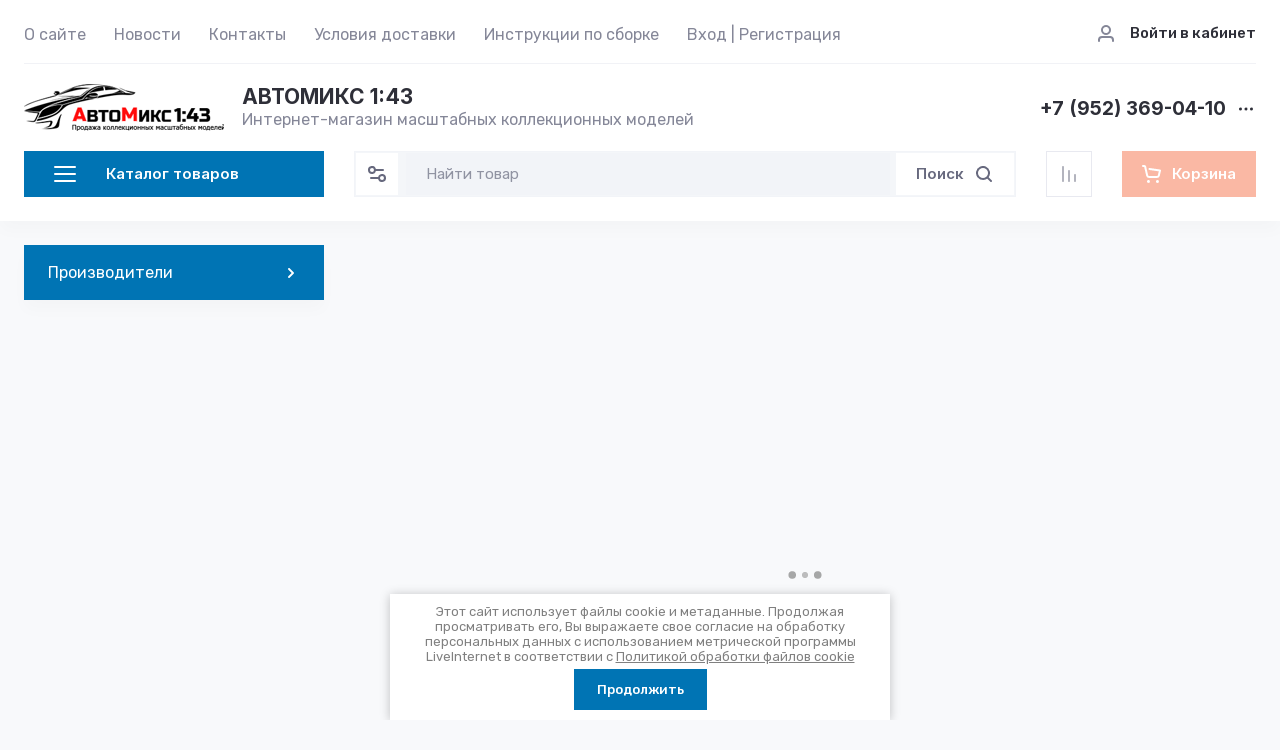

--- FILE ---
content_type: text/html; charset=utf-8
request_url: https://avtomix143.ru/
body_size: 95471
content:
<!doctype html>
<html lang="ru">

<head>
<meta charset="utf-8">
<meta name="robots" content="all">

<link rel="preload" href="/g/libs/jquery/2.2.4/jquery-2.2.4.min.js" as="script">
<title>AvtoMix143 Интернет магазин Масштабные модели</title>
<!-- assets.top -->

<!-- /assets.top -->

<meta name="description" content="Приветствуем Вас на нашем электронном ресурсе, предлагаем Вашему вниманию коллекционные модели автомобилей в масштабе 1:43 и аксессуары к ним.">
<meta name="keywords" content="интернет магазин масштабные модели, купить модельки 1:43, машинки коллекционные 1 43, в СПб, автобусы, грузовики, легковые, ретро, современные, запчасти, аксессуары, комплектующие, фигурки, AVD, SSM, DeAgostini, MODIMIO Collections, Наши Автобусы,  Легендарные грузовики СССР,     Наши танки, Наши Мотоциклы, Автомобиль в деталях">
<meta name="SKYPE_TOOLBAR" content="SKYPE_TOOLBAR_PARSER_COMPATIBLE">
<meta name="viewport" content="width=device-width, initial-scale=1.0, maximum-scale=1.0, user-scalable=no">
<meta name="format-detection" content="telephone=no">
<meta http-equiv="x-rim-auto-match" content="none">




<!-- common js -->
<link rel="preload" href="/g/shop2v2/default/js/shop2v2-plugins.js" as="script">
<link rel="preload" href="/g/shop2v2/default/js/shop2.2.min.js" as="script">

    	<meta name="yandex-verification" content="c690fb81aaf0db6e" />
<meta name="google-site-verification" content="nB9OH7zIVMQCVl12zAn_I6Y4Gbc-D5Ywhn6HSjZjypE" />
<meta name="yandex-verification" content="c690fb81aaf0db6e" />

            <!-- 46b9544ffa2e5e73c3c971fe2ede35a5 -->
            <script src='/shared/s3/js/lang/ru.js'></script>
            <script src='/shared/s3/js/common.min.js'></script>
        <link rel='stylesheet' type='text/css' href='/shared/s3/css/calendar.css' /><link rel="icon" href="/favicon.ico" type="image/x-icon">
<link rel="apple-touch-icon" href="/touch-icon-iphone.png">
<link rel="apple-touch-icon" sizes="76x76" href="/touch-icon-ipad.png">
<link rel="apple-touch-icon" sizes="120x120" href="/touch-icon-iphone-retina.png">
<link rel="apple-touch-icon" sizes="152x152" href="/touch-icon-ipad-retina.png">
<meta name="msapplication-TileImage" content="/touch-w8-mediumtile.png"/>
<meta name="msapplication-square70x70logo" content="/touch-w8-smalltile.png" />
<meta name="msapplication-square150x150logo" content="/touch-w8-mediumtile.png" />
<meta name="msapplication-wide310x150logo" content="/touch-w8-widetile.png" />
<meta name="msapplication-square310x310logo" content="/touch-w8-largetile.png" />

<!--s3_require-->
<link rel="stylesheet" href="/g/basestyle/1.0.1/user/user.css" type="text/css"/>
<link rel="stylesheet" href="/g/basestyle/1.0.1/user/user.brown.css" type="text/css"/>
<script type="text/javascript" src="/g/basestyle/1.0.1/user/user.js" async></script>
<script type="text/javascript" src="/g/libs/jquery/2.2.4/jquery-2.2.4.min.js"></script>
<!--/s3_require-->
<!-- common js -->

<!-- shop init -->




	
	<script type="text/javascript" src="/g/shop2v2/default/js/shop2v2-plugins.js"></script>

	<script type="text/javascript" src="/g/shop2v2/default/js/shop2.2.min.js"></script>


	<script src="/g/templates/shop2/2.130.2/default-3/js/paginationscroll.js"></script>

<script type="text/javascript">shop2.init({"productRefs": {"28916116":{"proizvoditel":{"72542806":["36683516"]},"zarubezhnaya_marka":{"117185108":["36683516"]},"masshtab":{"819702821":["36683516"]}},"28917116":{"proizvoditel":{"819702621":["36684516"]},"zarubezhnaya_marka":{"844731021":["36684516"]},"masshtab":{"819702821":["36684516"]}},"101987716":{"proizvoditel":{"819702621":["119151916"]},"zarubezhnaya_marka":{"844727221":["119151916"]},"masshtab":{"819702821":["119151916"]}},"101992316":{"proizvoditel":{"134159086":["119162316"]},"zarubezhnaya_marka":{"844727821":["119162316"]},"masshtab":{"819702821":["119162316"]},"seriya":{"47245086":["119162316"]}},"101994916":{"proizvoditel":{"134159086":["119165916"]},"zarubezhnaya_marka":{"844728221":["119165916"]},"masshtab":{"819702821":["119165916"]},"seriya":{"47245086":["119165916"]}},"119811116":{"proizvoditel":{"819702621":["140740316"]},"zarubezhnaya_marka":{"844727221":["140740316"]},"masshtab":{"819702821":["140740316"]}},"119816916":{"proizvoditel":{"812453421":["140746516"]},"zarubezhnaya_marka":{"844727821":["140746516"]},"masshtab":{"819702821":["140746516"]}},"145624716":{"proizvoditel":{"812446421":["175957316"]},"zarubezhnaya_marka":{"809868621":["175957316"]},"masshtab":{"819702821":["175957316"]}},"145650116":{"proizvoditel":{"812446421":["175998316"]},"zarubezhnaya_marka":{"397110509":["175998316"]},"masshtab":{"819702821":["175998316"]}},"145653716":{"proizvoditel":{"812446421":["176007516"]},"zarubezhnaya_marka":{"41986806":["176007516"]},"masshtab":{"819702821":["176007516"]}},"145669516":{"proizvoditel":{"812446421":["176052916"]},"zarubezhnaya_marka":{"809883621":["176052916"]},"masshtab":{"819702821":["176052916"]}},"165249516":{"proizvoditel":{"62444206":["197769716"]},"zarubezhnaya_marka":{"117185108":["197769716"]},"masshtab":{"819702821":["197769716"]},"seriya":{"959051821":["197769716"]}},"165256116":{"proizvoditel":{"62444206":["197776716"]},"zarubezhnaya_marka":{"117185108":["197776716"]},"masshtab":{"819702821":["197776716"]},"seriya":{"959051821":["197776716"]}},"176325316":{"proizvoditel":{"819702621":["211652916"]},"zarubezhnaya_marka":{"844727821":["211652916"]},"masshtab":{"819702821":["211652916"]}},"177169716":{"proizvoditel":{"819702621":["212505316"]},"zarubezhnaya_marka":{"844727821":["212505316"]},"masshtab":{"819702821":["212505316"]}},"2596451513":{"proizvoditel":{"62444206":["3016527113"]},"zarubezhnaya_marka":{"844727821":["3016527113"]},"masshtab":{"819702821":["3016527113"]},"seriya":{"959051821":["3016527113"]}},"2596452113":{"proizvoditel":{"62444206":["3016527713"]},"zarubezhnaya_marka":{"844727821":["3016527713"]},"masshtab":{"819702821":["3016527713"]},"seriya":{"959051821":["3016527713"]}},"2596452913":{"proizvoditel":{"62444206":["3016528513"]},"zarubezhnaya_marka":{"844727821":["3016528513"]},"masshtab":{"819702821":["3016528513"]},"seriya":{"959051821":["3016528513"]}},"2596453313":{"proizvoditel":{"62444206":["3016528913"]},"zarubezhnaya_marka":{"809886421":["3016528913"]},"masshtab":{"819702821":["3016528913"]},"seriya":{"959051821":["3016528913"]}},"2596454513":{"proizvoditel":{"62444206":["3016530113"]},"zarubezhnaya_marka":{"809886421":["3016530113"]},"masshtab":{"819702821":["3016530113"]},"seriya":{"959051821":["3016530113"]}},"2596728513":{"proizvoditel":{"812446421":["3016904713"]},"zarubezhnaya_marka":{"809872421":["3016904713"]},"masshtab":{"819702821":["3016904713"]}},"2597427513":{"proizvoditel":{"812446821":["3017808513"]},"masshtab":{"808310221":["3017808513"]}},"2597427913":{"proizvoditel":{"812446821":["3017808913"]},"masshtab":{"808310221":["3017808913"]}},"2597428513":{"proizvoditel":{"812446821":["3017809513"]},"masshtab":{"808310221":["3017809513"]}}},"apiHash": {"getPromoProducts":"cc1e2cfc3e69de1029dabfe23a4cf6a7","getSearchMatches":"41008509f9480e93b5dd34b3822108ab","getFolderCustomFields":"df50cb314d7e060ac0080d401d366e51","getProductListItem":"0fdb588b70c927b22a1e9ca7d7bf763f","cartAddItem":"1b0a10d819915919f1137245e164875e","cartRemoveItem":"17ab111bfd60611e96a616d3704a4137","cartUpdate":"93295dc8d503e73622e55d3ce4eed021","cartRemoveCoupon":"2828dc5d1aaabd080165f857b5ae710f","cartAddCoupon":"2d93271ad115d665e9c799c8a2ff5860","deliveryCalc":"ae712c613341db6080caf78ed6519f41","printOrder":"0b80e97c92c8dbda336d1cec5f25a9b5","cancelOrder":"7d676dd24d53cb0458a3b1c42b17411d","cancelOrderNotify":"7a395476c5c10012b65ac31acbd7a2e3","repeatOrder":"423756ed70f1f602f4394413d7dcbbc7","paymentMethods":"a7bf2d83a94d0d7df1397827d7b98dcc","compare":"8c12dd991aac103b2f8a5d3ab5afc2b7"},"hash": null,"verId": 812706,"mode": "main","step": "","uri": "/shop","IMAGES_DIR": "/d/","my": {"gr_orders_shop2_btn":true,"show_product_unit":false,"gr_promo_actions":true,"gr_show_price_in_pricelist":true,"gr_selected_theme":4,"gr_schema_org":true,"gr_thumbs_height":"600","gr_thumbs_width":"600","gr_info_form":true,"gr_cart_question":true,"gr_compare_icons":true,"gr_favorite":true,"gr_collections_lazy":true,"gr_main_blocks_lazy":true,"gr_product_share_lazy":true,"gr_main_blocks_ajax":false,"gr_popup_compare":true,"gr_responsive_tabs_2":true,"gr_select_wrapper":true,"new_alias":"\u041d\u043e\u0432\u0438\u043d\u043a\u0430","special_alias":"\u0410\u043a\u0446\u0438\u044f","buy_alias":"\u0412 \u043a\u043e\u0440\u0437\u0438\u043d\u0443","buy_mod":true,"buy_kind":true,"on_shop2_btn":true,"show_sections":true,"lazy_load_subpages":true,"gr_amount_flag":true,"gr_collections_one_click":true,"gr_collections_columns_class":true,"gr_collections_params":false,"gr_collections_compare":true,"gr_collections_amount":true,"gr_collections_vendor":true,"gr_product_list_titles":true,"gr_product_list_title":true,"gr_product_list_price":true,"gr_product_list_amount":true,"gr_images_size":true,"gr_images_view":true,"gr_images_lazy_load":true,"gr_sliders_autoplay":true,"gr_one_click_btn":"\u041a\u0443\u043f\u0438\u0442\u044c \u0432 1 \u043a\u043b\u0438\u043a","gr_amount_min_top":true,"gr_options_more_btn":"\u041f\u0430\u0440\u0430\u043c\u0435\u0442\u0440\u044b","gr_product_print":true,"gr_product_options_more_btn":"\u0412\u0441\u0435 \u043f\u0430\u0440\u0430\u043c\u0435\u0442\u0440\u044b","gr_product_nav_prev":"\u041f\u0440\u0435\u0434\u044b\u0434\u0443\u0449\u0438\u0439","gr_product_nav_next":"\u0421\u043b\u0435\u0434\u0443\u044e\u0449\u0438\u0439","gr_product_quick_view":true,"gr_product_columns_class":true,"gr_product_item_wrap":true,"gr_product_list_main":true,"gr_thumbs_vendor":true,"gr_thumbs_one_click":true,"gr_cart_info_in_total":true,"gr_cart_preview_icons":true,"gr_cart_titles":true,"gr_cart_show_discount_sum":true,"gr_cart_show_discounts_applied":true,"gr_cart_auth_remodal":true,"gr_cart_coupon_remodal":false,"gr_cart_coupon_placeholder":"\u041f\u0440\u043e\u043c\u043e\u043a\u043e\u0434","gr_coupon_popup_btn":"\u041f\u0440\u0438\u043c\u0435\u043d\u0438\u0442\u044c \u043a\u0443\u043f\u043e\u043d","gr_cart_options_more_btn":"\u041f\u0430\u0440\u0430\u043c\u0435\u0442\u0440\u044b","gr_cart_registration_title":"\u041a\u0443\u043f\u0438\u0442\u044c \u0431\u0435\u0437 \u0440\u0435\u0433\u0438\u0441\u0442\u0440\u0430\u0446\u0438\u0438","gr_filter_remodal_btn":"\u0424\u0438\u043b\u044c\u0442\u0440","gr_filter_max_count":5,"gr_filter_remodal":true,"gr_filter_unwrap_sorting":false,"gr_filter_go_result":true,"gr_filter_color_btn":true,"gr_filter_placeholders":true,"gr_filter_range_slider":false,"gr_login_form_placeholder":true,"gr_search_placeholder":"\u041d\u0430\u0439\u0442\u0438 \u0442\u043e\u0432\u0430\u0440","gr_search_form_title":"\u041f\u043e\u0434\u0431\u043e\u0440 \u043f\u043e \u043f\u0430\u0440\u0430\u043c\u0435\u0442\u0440\u0430\u043c","gr_search_form_range_slider":false,"gr_sorting_title":"\u0421\u043e\u0440\u0442\u0438\u0440\u043e\u0432\u0430\u0442\u044c","gr_sorting_default":"\u041f\u043e \u0443\u043c\u043e\u043b\u0447\u0430\u043d\u0438\u044e","gr_sorting_item_default":"\u041f\u043e \u0443\u043c\u043e\u043b\u0447\u0430\u043d\u0438\u044e","gr_sorting_by_price_desc":"\u0426\u0435\u043d\u0430 - \u0443\u0431\u044b\u0432\u0430\u043d\u0438\u0435","gr_sorting_by_price_asc":"\u0426\u0435\u043d\u0430 - \u0432\u043e\u0437\u0440\u0430\u0441\u0442\u0430\u043d\u0438\u0435","gr_sorting_by_name_desc":"\u041d\u0430\u0437\u0432\u0430\u043d\u0438\u0435 - \u042f-\u0410","gr_sorting_by_name_asc":"\u041d\u0430\u0437\u0432\u0430\u043d\u0438\u0435 - \u0410-\u042f","gr_product_h1_in_block":true,"gr_main_blocks_more_btn":false,"gr_option_text_popup":false,"gr_quick_card_title_position":true,"gr_quick_btn_more_position":true,"gr_quick_card_container":true,"gr_login_btn_text":"\u0412\u043e\u0439\u0442\u0438 \u0432 \u043a\u0430\u0431\u0438\u043d\u0435\u0442","gr_product_quick_more":"\u041f\u043e\u0434\u0440\u043e\u0431\u043d\u0435\u0435","gr_cart_preview_text":true,"gr_main_blocks_custom_arrows":true,"gr_filter_reset_text":"\u0421\u0431\u0440\u043e\u0441\u0438\u0442\u044c","gr_sliders_counter":true,"gr_deligate_additional_styles":true},"shop2_cart_order_payments": 3,"cf_margin_price_enabled": 0,"buy_one_click_api_url": "&param[tpl]=global:shop2.form.minimal.tpl&param[hide_title]=0&param[placeholdered_fields]=0","maps_yandex_key":"","maps_google_key":""});</script><!-- shop init -->



	<style>
	
		.gr_lazy_load_block > * {display: none !important;}
		.gr_hide_onload * {transition: none !important;}
		.hideOverflow{white-space:nowrap;overflow:hidden}
		.site-slider__items:not(.tns-slider) {display: flex;overflow: hidden;white-space: nowrap;}
		.site-slider__items:not(.tns-slider) .site-slider__item{min-width: 100%;max-width: 100%;}
		
		html{font-family:sans-serif;-ms-text-size-adjust:100%;-webkit-text-size-adjust:100%;overflow-y:scroll}body{margin:0}header{display:block}img{border:0}svg:not(:root){overflow:hidden}button,input{font:inherit;margin:0}button{overflow:visible;text-transform:none;-webkit-appearance:button;cursor:pointer}input{line-height:normal}.hide{display:none}.menu-default,.menu-default ul,.menu-default li{padding:0;margin:0;list-style:none}img{max-width:100%}img{height:auto}*{box-sizing:border-box;-webkit-locale:auto}.login-prew-wrap .login-prew-enter,.panel-pwa__btn a,.timer-block__btn a,.gr-cart-preview #shop2-cart-preview a,.gr-btn-3,.site-folders__btn-link,.login-prew-wrap .login-prew-reg,.panel-pwa__close,.timer-block__close,.tns-controls button,.tns-nav button,.folders-btn,.search-wrapper .search-block__btn{position:relative;z-index:1;display:inline-flex;align-items:center;justify-content:center;height:auto;min-height:auto;padding:0;border:none;cursor:pointer;text-align:center;-moz-appearance:none;-webkit-appearance:none;background-clip:border-box;transition:all .18s linear}.login-prew-wrap .login-prew-enter:before,.panel-pwa__btn a:before,.timer-block__btn a:before,.gr-cart-preview #shop2-cart-preview a:before,.gr-btn-3:before,.site-folders__btn-link:before,.login-prew-wrap .login-prew-reg:before,.panel-pwa__close:before,.timer-block__close:before,.tns-controls button:before,.tns-nav button:before,.folders-btn:before,.search-wrapper .search-block__btn:before{position:absolute;content:'';top:0;left:0;right:0;bottom:0;z-index:-1;transition:all .18s linear;opacity:0;visibility:hidden}.login-prew-wrap .login-prew-enter,.panel-pwa__btn a,.timer-block__btn a,.gr-cart-preview #shop2-cart-preview a,.gr-btn-3,.site-folders__btn-link,.login-prew-wrap .login-prew-reg{font-size:15px;line-height:1.067;padding:15px 20px}.panel-pwa__close,.timer-block__close,.gr-icon-btn-4,.tns-controls button{width:46px;height:46px;min-height:46px}.panel-pwa__close,.timer-block__close{width:36px;height:36px;min-height:36px}.gr-cart-preview #shop2-cart-preview a span{position:relative;vertical-align:top;display:inline-block;padding-left:30px}.gr-cart-preview #shop2-cart-preview a span svg{position:absolute;top:50%;left:0;width:20px;height:20px;transform:translateY(-50%) rotate(0.001deg);transition:all .18s linear}.search-wrapper .search-block__btn span{position:relative;vertical-align:top;display:inline-block;padding-right:30px}.search-wrapper .search-block__btn span svg{position:absolute;top:50%;right:0;width:20px;height:20px;transform:translateY(-50%) rotate(0.001deg);transition:all .18s linear}.login-prew-wrap .login-prew-enter,.panel-pwa__btn a,.timer-block__btn a{font-weight:var(--font2_600);font-family:var(--font2);border:none}.gr-cart-preview #shop2-cart-preview a{font-weight:var(--font2_600);font-family:var(--font2);border:none}.timer-block.timer_inverse .timer-block__btn a{border:none}.gr-btn-3,.site-folders__btn-link,.login-prew-wrap .login-prew-reg{font-weight:var(--font2_600);font-family:var(--font2);border:none}.gr-icon-btn-2-style,.tns-controls button{transition:all .18s linear;border:none}.gr-icon-btn-2-style:before,.tns-controls button:before{display:none}.gr-icon-btn-2-style svg,.tns-controls button svg{transition:all .18s linear}.panel-pwa__close,.timer-block__close{font-size:0;padding:0;opacity:1;visibility:visible;transition:all .18s linear;border:none}.panel-pwa__close svg,.timer-block__close svg{width:30px;height:30px;transition:all .18s linear}.gr-icon-btn-4{font-size:0;padding:0;opacity:1;visibility:visible;transition:all .18s linear;border:none}.gr-icon-btn-4 svg{width:30px;height:30px;transition:all .18s linear}.tns-nav{margin:24px 0 0;font-size:0;text-align:center}.tns-nav button{margin:0 3px;min-height:6px;height:6px;width:6px;font-size:0;padding:0;opacity:1;visibility:visible;border:none}html,body{height:100%;min-width:320px;-ms-text-size-adjust:100%;-webkit-text-size-adjust:100%}html{font-size:16px}body{position:relative;min-width:320px;text-align:left;font-family:var(--font1);font-weight:var(--font1_400);line-height:1.35}.site-info__name,.site-folders__title{font-family:var(--font2);font-weight:var(--font2_700);font-style:normal;line-height:1.1;font-size:21px;margin:0 0 20px}.header-contacts__number,.stock-block__title span,.articles-block__title span,.site-slider__item-title,.stock-block__item-name a,.site-folders__item-name{font-family:var(--font2);font-weight:var(--font2_700);font-style:normal;line-height:1.1}.header-contacts__number{font-size:19px}.stock-block__title span,.articles-block__title span,.site-slider__item-title{font-size:17px}.stock-block__item-name a,.site-folders__item-name{font-size:15px}.folders-btn,.search-wrapper .search-block__btn,.header-contacts__recall-mobile-btn{font-family:var(--font2);font-weight:var(--font2_600);font-style:normal;line-height:1.1}.folders-btn,.search-wrapper .search-block__btn{font-size:15px}.header-contacts__recall-mobile-btn{font-size:13px}.gr-site-more__btn{font-style:normal;line-height:1.15;font-size:14px}.tns-lazy-img{opacity:1}.tns-slider{margin-left:auto;margin-right:auto}.gr-svg-icon{width:30px;height:30px}.gr-svg-icon.gr_small_icon,.gr-svg-icon.gr_big_icon{display:none}.gr-svg-icon.gr_small_icon{width:20px;height:20px}.gr-svg-icon.gr_big_icon{width:40px;height:40px}.gr_lazy_load_block > *{display:none!important}.block_padding{padding:0 30px}.block_width{margin:0 auto;max-width:1420px}.dynamic_width .block_width{max-width:1630px}.pointer_events_none{pointer-events:none}.gr-site-more{position:relative;display:flex;justify-content:flex-end;margin-top:28px}.gr-site-more:before{content:'';position:absolute;top:50%;left:0;right:0;height:1px}.gr-site-more__btn{border:0;display:flex;align-items:center;position:relative;z-index:2;padding-left:20px;cursor:pointer;margin-left:auto;font-size:15px;font-family:var(--font2);font-weight:var(--font2_600);text-transform:lowercase}.gr-site-more__btn i{display:inline-flex;align-items:center;justify-content:center;font-size:0;margin-left:8px}.gr-site-more__btn svg{display:none}.gr-site-more__btn svg.gr_small_icon{display:block}.site__wrapper{min-height:100%;margin:auto;display:flex;flex-direction:column;position:relative}.site-container{flex:1 0 auto;position:relative}.site-container__body{display:flex}.site-container__left{width:320px;margin-right:40px}.site-container__right{width:calc(100% - 320px - 40px)}.site-header{margin-bottom:30px;position:relative;z-index:10}.header-top{position:relative;z-index:40}.header-top__inner{display:flex;align-items:center;width:100%;border-bottom:1px solid var(--on_gr_bg_border_3)}.header-top__left{width:calc(100% - 250px)}.header-top__right{width:250px;padding-left:20px;margin-left:auto}.header-middle__inner{display:flex;align-items:center;justify-content:space-between;width:100%;padding:20px 0 0}.header-middle__right{flex-shrink:0}.header-bottom{padding-bottom:4px;min-height:90px}.header-bottom__inner{display:flex;align-items:center;justify-content:space-between;width:100%;padding:20px 0;position:relative}.header-bottom__left{width:320px;margin-right:40px}.header-bottom__right{display:flex;align-items:center;width:100%;max-width:calc(100% - 320px - 40px);justify-content:space-between;margin-left:auto}.header-menu__items{width:100%}.header-menu__items li{position:relative}.header-menu__items .menu-back,.header-menu__items .parent_level{display:none}.header-menu__items > li{display:inline-block}.header-menu__items > li:last-child > a{margin-right:0}.header-menu__items > li.has > a i{margin-left:2px}.header-menu__items > li.has > a svg{display:none}.header-menu__items > li.has > a svg.gr_small_icon{display:block}.header-menu__items > li > a{padding:24px 0 18px;margin-right:24px;display:inline-flex;align-items:center;transition:all .18s linear}.header-menu__items > li ul{display:none}.header-menu__items > li > ul{position:absolute;top:100%;left:-26px;width:280px;z-index:2}.header-menu__items > li > ul li{display:block;vertical-align:top}.header-menu__items > li > ul li:last-child > a{border-bottom:0}.header-menu__items > li > ul a{display:inline-flex;align-items:center;justify-content:space-between;width:100%;padding:14px 26px;transition:all .18s linear;border-bottom:1px solid var(--on_gr_bg_border_3);margin-top:-1px}.header-login{display:flex;justify-content:flex-end;padding-top:2px}.header-login .login-form-btn{display:flex;align-items:center;cursor:pointer;transition:all .18s linear;font-size:15px;font-weight:var(--font1_500)}.header-login i{display:inline-flex;align-items:center;justify-content:center;width:20px;height:20px;margin-right:14px}.header-login svg{display:none;transition:all .18s linear;position:static;margin:0}.header-login svg.gr_small_icon{display:block}.site-info{display:flex;align-items:center}.site-info__logo{margin-right:18px;font-size:0;flex-shrink:0}.site-info__logo span{display:inline-flex}.site-info__name{margin:0}.site-info__desc{margin-top:1px}.header-contacts{display:flex;align-items:center}.header-contacts__item{display:flex;flex-direction:column}.header-contacts__container{display:flex;align-items:center;margin-top:3px}.header-contacts__container-social{display:flex;flex-wrap:wrap;margin:0 10px 0 0}.header-contacts__container-numbers{line-height:1}.header-contacts__container-more{display:inline-flex;cursor:pointer;width:20px;height:20px;margin-left:10px}.header-contacts__container-more svg{display:none}.header-contacts__container-more svg.gr_small_icon{display:block}.header-contacts__container-more.mobile-contacts-btn{display:none}.header-contacts___link{display:inline-flex;font-size:0;margin:2.5px}.header-contacts__number{display:inline-flex}.header-contacts__recall{margin-left:60px}.header-contacts__recall-mobile{margin:2px 0 0;display:none}.header-contacts__recall-mobile-btn{border:0;padding:0}.folders-btn{padding:8px 26px;width:100%;display:flex;justify-content:flex-start}.folders-btn i{display:inline-flex;margin-right:26px}.folders-btn svg{display:block}.folders-btn svg.gr_small_icon{display:none}.search-wrapper{width:100%;flex:1 1 70%}.search-wrapper .search-content{width:100%;position:relative;z-index:35}.search-wrapper .search-body{position:relative;width:100%;border:1px solid var(--on_gr_bg_bg)}.search-wrapper .search-block{display:flex;align-items:center;padding:1px 1px 1px 51px}.search-wrapper .search-block__input{border:none;font-size:15px;line-height:20px;padding:10px 20px;min-height:42px;width:100%;height:auto;-webkit-appearance:none;-moz-appearance:none;transition:all .18s linear}.search-wrapper .search-block__btn{padding:13px 20px;line-height:1.067;margin-left:6px;width:auto}.search-wrapper .search-block__btn svg{display:none}.search-wrapper .search-block__btn svg.gr_small_icon{display:block}.search-wrapper .search-advanced-btn{position:absolute;top:1px;left:1px;bottom:1px;display:inline-flex;align-items:center;justify-content:center;cursor:pointer;width:42px;height:42px;min-height:42px}.search-wrapper .search-advanced-btn svg{display:none}.search-wrapper .search-advanced-btn svg.gr_small_icon{display:block}.header-btns{margin-left:40px;display:flex;align-items:center}.header-btns__item{display:inline-flex}.header-btns__item-btn svg{display:none}.header-btns__item-btn svg.gr_small_icon{display:block}.header-btns__item-btn a{position:relative;display:inline-flex;align-items:center;justify-content:center;width:100%;height:100%}.favorite-btn .favorite-block.is-null .favorite-count{display:none}.compare-btn .gr-compare-btn-amount{display:none}.header-cart{margin-left:40px}.folders-popup{padding:60px 60px 10px;position:absolute;top:100%;left:0;right:0;overflow-y:auto;height:60vh;display:none}.folders-popup__items{column-count:4;column-gap:100px}.folders-popup__items .folders-back,.folders-popup__items .folders-parent{display:none}.folders-popup__items > li{position:relative;display:inline-block;width:100%;-webkit-column-break-inside:avoid;break-inside:avoid;margin-bottom:50px}.folders-popup__items > li > a{display:inline-flex;align-items:center;transition:all .18s linear;margin-bottom:15px}.folders-popup__items > li .folder-icon{display:inline-flex;width:30px;height:30px;margin-right:24px}.folders-popup__items > li .folder-icon svg{width:100%;height:100%}.folders-popup__items > li .folder-name{display:flex;flex:1}.folders-popup__items > li .folder-arrow{display:none}.folders-popup__items > li li{position:relative}.folders-popup__items > li > ul{border-top:1px solid var(--on_gr_bg_border_3);padding-top:15px}.folders-popup__items > li ul{list-style:none}.folders-popup__items > li ul a{display:inline-flex;align-items:center;transition:all .18s linear;margin-bottom:15px}.gr-compare-btn:not(.active){pointer-events:none}.favorite-block.is-null{pointer-events:none}.gr-compare-btn,.favorite-block{display:inline-block;margin-right:10px}.favorite-block .favorite-count,.gr-compare-btn .gr-compare-btn-amount{position:absolute;top:4px;right:4px;min-width:17px;height:17px;font-size:10px;line-height:17px;padding:1px 4px 0;text-align:center}.stock-block__heading,.articles-block__heading{padding:22px 26px 21px;display:flex}.stock-block__title,.articles-block__title{flex:1}.stock-block__btn,.articles-block__btn{margin-left:10px}.stock-block__btn a,.articles-block__btn a{text-transform:lowercase;transition:all .18s linear}.folder-menu{margin-bottom:30px;display:flex;flex-direction:column}.folder-menu.has-hidden .folder-menu__items > li:last-child > a{border-bottom:1px solid var(--on_gr_bg_border_3);border-bottom-left-radius:0;border-bottom-right-radius:0}.folder-menu__items .folders-parent,.folder-menu__items .folders-back{display:none}.folder-menu__items > li{position:relative}.folder-menu__items > li:nth-child(n+9){display:none}.folder-menu__items > li:first-child > a{border-top-left-radius:var(--gr_wrap_radius);border-top-right-radius:var(--gr_wrap_radius)}.folder-menu__items > li:last-child > a{border-bottom:0;border-bottom-left-radius:var(--gr_wrap_radius);border-bottom-right-radius:var(--gr_wrap_radius)}.folder-menu__items > li > a{padding:19px 26px;display:flex;align-items:center;border-bottom:1px solid var(--on_gr_bg_border_3);transition:all .18s linear}.folder-menu__items > li .folder-icon{display:inline-flex;width:30px;height:30px;margin-right:16px;flex-shrink:0}.folder-menu__items > li .folder-icon svg{width:100%;height:100%}.folder-menu__items > li .folder-name{display:flex;flex:1;overflow-wrap:anywhere;word-break:break-word}.folder-menu__items > li .folder-arrow{display:none;width:20px;height:20px;margin-left:10px;flex-shrink:0}.folder-menu__items > li .folder-arrow i{display:inline-flex;width:100%;height:100%}.folder-menu__items > li .folder-arrow .gr-svg-icon{display:none}.folder-menu__items > li .folder-arrow .gr-svg-icon.gr_small_icon{display:block}.folder-menu__items > li .folder-arrow svg{width:100%;height:100%}.folder-menu__items > li.has > a .folder-arrow{display:inline-flex}.folder-menu__items > li li{position:relative}.folder-menu__items > li ul{margin:0;list-style:none;position:absolute;left:100%;top:1px;width:320px;z-index:10;display:none}.folder-menu__items > li ul > li:nth-child(3) > a{border-top-right-radius:var(--gr_wrap_radius)}.folder-menu__items > li ul > li:nth-child(3) > a:before{display:none}.folder-menu__items > li ul > li:last-child > a{border-bottom:0;border-bottom-right-radius:var(--gr_wrap_radius)}.folder-menu__items > li ul a{padding:23px 26px 24px;display:flex;align-items:center;transition:all .18s linear;border-bottom:1px solid var(--on_gr_bg_border_3);position:relative}.folder-menu__items > li ul a:before{content:'';position:absolute;left:0;right:0;top:-1px;height:1px;opacity:0}.folder-menu__bottom{order:1}.folder-menu__btn{cursor:pointer;padding:19px 26px;display:flex;align-items:center;transition:all .18s linear;border-bottom-left-radius:var(--gr_wrap_radius);border-bottom-right-radius:var(--gr_wrap_radius)}.folder-menu__btn-icon{display:inline-flex;align-items:center;justify-content:center;width:30px;height:30px;margin-right:16px;font-size:0}.folder-menu__btn-icon svg{display:none}.folder-menu__btn-icon svg.gr_small_icon{display:block}.folder-menu__btn-icon i{display:inline-flex}.folder-menu__btn-icon svg{width:100%;height:100%}.folder-menu__btn-text{display:flex;flex:1}.folder-menu__btn-arrow{width:20px;height:20px;margin-left:10px}.folder-menu__btn-arrow i{display:inline-flex;width:100%;height:100%}.folder-menu__btn-arrow .gr-svg-icon{display:none}.folder-menu__btn-arrow .gr-svg-icon.gr_small_icon{display:block}.folder-menu__btn-arrow svg{width:100%;height:100%}.stock-block{margin-bottom:30px}.stock-block__item-left{font-size:0}.stock-block__item-right{position:relative;z-index:2}.stock-block__item-img{height:200px}.stock-block__item-img img{width:100%;height:100%;object-fit:cover}.stock-block__item-flag{position:absolute;left:24px;right:24px;bottom:100%}.stock-block__item-flag-text{display:inline-flex;padding:7px 14px 5px;font-family:var(--font2);font-weight:var(--font2_700);font-size:14px}.stock-block__item-name{padding:22px 26px 19px;border-bottom:1px solid var(--on_gr_bg_border_3)}.stock-block__item-anonce{padding:20px 26px 21px}.stock-block__item-btn{padding:0 26px 26px}.articles-block{margin-bottom:30px}.articles-block__body{overflow:hidden}.articles-block__heading{border-bottom:1px solid var(--on_gr_bg_border_3)}.articles-block__item{border-bottom:1px solid var(--on_gr_bg_border_3)}.articles-block__item:last-child{border-bottom:0}.articles-block__item-inner{padding:26px;transition:all .18s linear}.articles-block__item-bottom{display:flex;align-items:flex-start}.articles-block__item-img{margin-right:20px;width:60px;height:60px;flex-shrink:0;overflow:hidden}.articles-block__item-img img{width:100%;height:100%;object-fit:cover}.articles-block__item-date{margin-bottom:10px}.articles-block__item-name a{transition:all .18s linear}.articles-block__more{display:none}.form-block{margin-bottom:30px}.form-block__body{padding:30px 26px;overflow:hidden;position:relative;z-index:2}.form-block__body:after{content:'';position:absolute;top:50%;width:120px;height:120px;margin-top:-60px;margin-left:-86px;background-image:url(https://gr-130-electrical-engineering.oml.ru/g/templates/shop2/2.130.2/130-55/gr_form_bg_icon.svg);background-repeat:no-repeat;background-size:90%;background-position:50%;pointer-events:none;opacity:.1}.form-block__container{position:relative;z-index:1}.site-slider{margin-bottom:50px}.site-slider__body{position:relative}.site-slider .tns-nav{position:absolute;left:0;right:0;top:260px;margin:0}.site-slider .tns-controls{position:absolute;top:50%;left:26px;right:26px;margin-top:-23px;pointer-events:none;display:flex;justify-content:space-between}.site-slider .tns-controls button{pointer-events:auto}.site-slider__item-inner{position:relative;overflow:hidden;height:320px}.site-slider__item-img{position:absolute;top:0;right:0;left:0;bottom:0}.site-slider__item-img img{position:absolute;top:0;right:0;left:0;bottom:0;width:100%;height:100%;object-fit:cover}.site-slider__item-content{position:relative;z-index:2;display:flex;align-items:center;padding:20px 98px;height:100%}.site-slider__item-text{width:100%;max-width:400px;padding:26px}.site-slider__item-flag{font-family:var(--font2);font-weight:var(--font2_700);font-size:14px;margin-bottom:14px}.site-slider__item-flag span{display:inline-flex;padding:7px 14px}.site-slider__item-desc{margin-top:3px;line-height:1.35}.site-slider__item-btn{margin-top:14px}.site-folders.has-images .site-folders__item-link{min-height:168px}.site-folders.has-images .site-folders__item-img{display:block}.site-folders.has-images .site-folders__item-count{opacity:.8}.site-folders__items{display:grid;grid-template-columns:repeat(4,1fr);grid-gap:22px}.site-folders__info{grid-row:1 / 3}.site-folders__info-inner{padding:30px 26px 26px;display:flex;flex-direction:column;height:100%}.site-folders__title{margin:0}.site-folders__desc{margin-top:6px}.site-folders__btn-all{margin-top:auto}.site-folders__item-inner{height:100%}.site-folders__item-link{padding:32px 26px 30px;display:flex;flex-direction:column;height:100%;overflow:hidden;position:relative;transition:all .18s linear}.site-folders__item-img{position:absolute;top:0;right:0;left:0;bottom:0;display:none}.site-folders__item-img:after{content:'';position:absolute;top:0;right:0;left:0;bottom:0}.site-folders__item-img img{position:absolute;width:100%;height:100%;object-fit:cover;transition:all .18s linear}.site-folders__item-name{position:relative;z-index:2;transition:all .18s linear;display:block;word-break:break-word;line-height:1.35}.site-folders__item-count{margin-top:3px;position:relative;z-index:2;transition:all .18s linear}.site-folders__more{display:none}.search-back{position:absolute;top:50%;left:0;width:52px;height:52px;margin-top:-26px;cursor:pointer;display:flex;align-items:center;justify-content:center;font-size:0;z-index:20;opacity:0;pointer-events:none;transition:opacity .3s}.search-back svg{width:20px;height:20px}.login-back{position:absolute;top:50%;left:0;width:52px;height:52px;margin-top:-26px;cursor:pointer;display:flex;align-items:center;justify-content:center;font-size:0;z-index:20;opacity:0;pointer-events:none;transition:opacity .3s}.login-back svg{width:20px;height:20px}.menu-btn-back{position:absolute;top:50%;left:0;width:52px;height:52px;margin-top:-26px;cursor:pointer;display:flex;align-items:center;justify-content:center;font-size:0;z-index:20;opacity:0;pointer-events:none;transition:opacity .3s}.menu-btn-back svg{width:20px;height:20px}.folder-btn-back{position:absolute;top:50%;left:0;width:52px;height:52px;margin-top:-26px;cursor:pointer;display:flex;align-items:center;justify-content:center;font-size:0;z-index:20;opacity:0;pointer-events:none;transition:opacity .3s}.folder-btn-back svg{width:20px;height:20px}.mobile-panel__popup_in.search_window{height:100%}.mobile-panel__search_wrapper{padding:20px;position:absolute;transition:opacity .2s;min-height:80px;top:52px;left:0;right:0}.mobile-panel__search_site{position:relative;width:100%}.mobile-panel__search_site .mobile-panel__param_btn{position:absolute;top:2px;left:2px;display:inline-flex;align-items:center;justify-content:center;cursor:pointer;z-index:20;width:42px;height:42px;min-height:42px}.mobile-panel__search_site .mobile-panel__param_btn svg{display:none}.mobile-panel__search_site .mobile-panel__param_btn svg.gr_small_icon{display:block}.mobile-panel__search_block{position:relative;height:0}.mobile-panel__search_block .mobile-panel__search_param{padding:20px;display:flex;justify-content:center;position:absolute;top:0;right:-100%;width:100%;transition:right .4s;height:100%}.contents .panel_popup_in.login_window{height:100%;position:relative}.login_window__inner{display:flex;flex-direction:column;position:absolute;top:0;right:0;left:0;bottom:0;overflow:hidden;overflow-y:auto}.mobile-panel__login_prew{padding:30px 20px 20px;transition:opacity .2s;display:flex;flex-direction:column;align-items:center;justify-content:center}.mobile-panel__login-block-wr-in{position:relative;display:flex;align-items:center;flex-direction:column;justify-content:center;padding:30px 20px 20px;display:none}.login-prew-wrap{max-width:100%;width:360px}.login-prew-wrap .login-prew-title{font-family:var(--font2);font-weight:var(--font2_700);font-size:18px;line-height:110%}.login-prew-wrap .login-prew-decs{font-size:14px;line-height:18px;margin-top:6px}.login-prew-wrap .login-prew-btns{display:flex;flex-wrap:wrap;align-items:center;justify-content:space-between;margin:18px 0 0}.login-prew-wrap .login-prew-enter{width:calc(50% - 6px);padding:10px 20px;min-height:42px;font-size:14px}.login-prew-wrap .login-prew-reg{width:calc(50% - 6px);padding:10px 20px;min-height:42px;font-size:14px}.mobile-panel__login_block_wrap{padding:0;display:flex;justify-content:center;align-items:center;position:absolute;right:-100%;width:100%;transition:right .4s;bottom:auto;top:auto;position:relative}.mobile-panel__login_block{width:100%;height:100%;max-width:360px}.bottom-btns__cart_wrap.cart_add_btn .cart_add{display:flex}.bottom-btns__cart_wrap.cart_add_btn .cart_link{display:none}.bottom-btns__cart{position:relative;display:flex;align-items:center;justify-content:center;flex-direction:column;height:100%;width:100%}.bottom-btns__cart.pointer_events_none .gr-cart-total-amount{display:none}.bottom-btns__cart .gr-cart-preview-link-desc{position:absolute;top:0;left:0;right:0;bottom:0}.bottom-btns__cart .gr-cart-total-amount{position:absolute;top:10px;left:50%;font-size:10px;min-width:20px;height:20px;border:2px solid var(--on_gr_accent_text);display:flex;align-items:center;justify-content:center}.mobile-panel__shop_btns{width:100%;max-width:360px;margin:0 auto;padding-bottom:30px}.mobile-panel__shop_btns .gr-compare-btn,.mobile-panel__shop_btns .favorite-btn{position:relative;display:flex;align-items:center;width:100%}.mobile-panel__shop_btns .favorite-btn-text,.mobile-panel__shop_btns .gr-compare-btn-text{font-size:14px}.mobile-panel__shop_btns .compare-mobile{height:52px;border-top:1px solid var(--on_gr_bg_border_4);border-bottom:1px solid var(--on_gr_bg_border_4);display:flex;align-items:center}.mobile-panel__shop_btns .compare-mobile .gr-compare-btn{margin-right:0}.mobile-panel__shop_btns .compare-mobile .gr-compare-btn .gr-compare-btn-amount{position:static;margin-left:auto;font-size:8px;min-width:16px;height:16px;line-height:16px;display:none}.mobile-panel__shop_btns .compare-mobile svg{margin-right:10px;width:20px;height:20px;display:none}.mobile-panel__shop_btns .compare-mobile svg.gr_small_icon{display:block}.mobile-panel__shop_btns .favorite-mobile{margin:0;height:57px;border-bottom:1px solid var(--on_gr_bg_border_4);display:flex;align-items:center}.mobile-panel__shop_btns .favorite-mobile .favorite-block{width:100%;margin-right:0}.mobile-panel__shop_btns .favorite-mobile .favorite-block.is-null .favorite-count{display:none}.mobile-panel__shop_btns .favorite-mobile .favorite-block .favorite-count{display:block;position:static;margin-left:auto;font-size:8px;min-width:16px;height:16px;line-height:16px}.mobile-panel__shop_btns .favorite-mobile svg{margin-right:10px;width:20px;height:20px;display:none}.mobile-panel__shop_btns .favorite-mobile svg.gr_small_icon{display:block}.mobile-panel__cont_block{padding:20px;display:flex;justify-content:center}.mobile-panel__filter_block{padding:16px 18px;display:flex;justify-content:center}.bottom-btns{position:fixed;bottom:0;left:0;right:0;height:67px;display:flex;align-items:center;z-index:1999}.bottom-btns .panel_btn_style{flex:1 0 20%;display:flex;align-items:center;justify-content:center;flex-direction:column;font-size:0;cursor:pointer;height:100%;position:relative}.bottom-btns .panel_btn_style.active{pointer-events:none}.bottom-btns .panel_btn_style svg{width:20px;height:20px}.bottom-btns .panel_btn_str{text-align:center;padding-top:3px;font-size:12px;line-height:1.16}#sheet{position:fixed;top:0;left:0;right:0;bottom:0;z-index:2;visibility:visible;transition:opacity 0.2s,visibility .2s;display:flex;flex-direction:column;align-items:center;justify-content:flex-end;z-index:1000;pointer-events:all}#sheet[aria-hidden="true"]{opacity:0;visibility:hidden;pointer-events:none}#sheet .overlay{position:absolute;top:0;left:0;right:0;bottom:0;z-index:-1;opacity:.5}#sheet .contents{position:relative;overflow-y:hidden;transition:transform .5s;transform:translateY(0);max-height:100vh;height:90vh;width:100%;max-width:1260px;padding:0 0 67px;pointer-events:all}#sheet .contents:not(.not-selectable){user-select:none}#sheet[aria-hidden="true"] .contents{transform:translateY(100%)}#sheet .panel-controls{height:52px;position:absolute;top:0;left:0;right:0;z-index:10}#sheet .panel-controls:before{position:absolute;content:'';top:0;bottom:0;right:0;left:50px;pointer-events:none;z-index:9}#sheet .draggable-area{position:absolute;top:0;left:0;right:0;width:150px;margin:auto;height:52px;cursor:grab;display:flex;align-items:center;justify-content:center;z-index:10}#sheet .draggable-thumb{width:30px;height:4px}#sheet .close-sheet{position:absolute;right:20px;top:50%;margin-top:-10px;border:none;width:20px;height:20px;display:flex;align-items:center;justify-content:center;font-size:0;padding:0;z-index:10}#sheet .close-sheet svg{display:none}#sheet .close-sheet svg.gr_small_icon{display:block;width:20px;height:20px}#sheet .panel-block{height:100%;overflow:hidden;padding-top:52px;overflow-y:auto;display:flex;flex-direction:column}.contents .panel_popup_in{display:none;opacity:0;transition:opacity .7s}.contents .panel_popup_in.contacts_window{margin-top:auto;margin-bottom:auto}.compare_favorit_amount{position:absolute;top:10px;left:50%;font-size:10px;min-width:20px;height:20px;border:2px solid var(--on_gr_accent_text);display:flex;align-items:center;justify-content:center;display:none}.panel-pwa{padding:0 50px;position:relative}.panel-pwa__body{max-width:950px;margin:0 auto;min-height:80px;padding:15px 0;display:flex;align-items:center}.panel-pwa__left{flex:1 0 auto;display:flex;align-items:center}.panel-pwa__image{width:50px;height:50px;margin-right:24px;position:relative;font-size:0;overflow:hidden}.panel-pwa__image img{position:absolute;top:0;left:0;max-width:none;width:100%;height:100%;object-fit:cover;object-position:50% 50%}.panel-pwa__text{flex:1 0 1%}.panel-pwa__title{font-size:17px;line-height:1.1;font-family:var(--font2);font-weight:var(--font2_600)}.panel-pwa__desc{font-size:14px;line-height:18px;margin-top:2px}.panel-pwa__btn a{font-size:14px;min-height:44px;padding:5px 20px}.panel-pwa__close{position:absolute;right:15px;top:50%;transform:translateY(-50%)}.panel-pwa__close svg{width:20px;height:20px;transition:fill .3s;display:block}.gr-cart-preview{display:inline-block}.gr-cart-preview #shop2-cart-preview a:not(.active){pointer-events:none;opacity:.4}.gr-cart-preview #shop2-cart-preview a:not(.active) .gr-cart-total-amount{display:none}.gr-cart-preview #shop2-cart-preview a .gr-cart-total-amount{position:absolute;top:-10px;left:12px;right:auto;min-width:16px;height:16px;font-size:10px;line-height:16px;padding:0 4px;display:flex;align-items:center;justify-content:center;z-index:2}.gr-cart-preview #shop2-cart-preview a .gr-cart-total-sum{display:none;padding:0}.gr-cart-preview #shop2-cart-preview a .gr-cart-total-sum span{padding:0}.gr-cart-preview #shop2-cart-preview a span svg{display:none}.gr-cart-preview #shop2-cart-preview a span svg.gr_small_icon{display:block}#search-app{position:relative;display:inline-block;vertical-align:top;text-align:left;width:100%;max-width:100%}#smart-search-block{z-index:10}@media (min-width: 768px){.contents .panel_popup_in.login_window.has-btns .mobile-panel__login_prew:not(.no_vis){margin-top:auto}.contents .panel_popup_in.login_window.has-btns .mobile-panel__shop_btns{margin-bottom:auto}}@media (min-width: 1024px){.site-slider .tns-nav button{opacity:.5}}@media (min-width: 1261px){.dynamic_width .gr-site-more{margin-top:30px}.site-info__logo .logo-mob{display:none}.articles-block__item:nth-child(n+4){display:none}.articles-block__more{display:none!important}.site.dynamic_width .site-slider__item-text{max-width:450px;padding:30px}.site.dynamic_width .site-slider__item-content{padding:20px 98px}.site.dynamic_width .site-slider__item-inner{height:386px}.bottom-btns{display:none}}@media (min-width: 1581px){.site.dynamic_width .site-folders__items{grid-template-columns:repeat(5,1fr)}.site.dynamic_width .site-folders__item{display:block}}@media (max-width: 1420px){.header-btns{margin-left:30px}.header-cart{margin-left:30px}.stock-block__heading,.articles-block__heading{padding:20px 24px 21px}.folder-menu__items > li > a{padding:17px 24px}.folder-menu__items > li ul a{padding:21px 24px 22px}.stock-block__item-name{padding:24px 24px 21px}.stock-block__item-anonce{padding:20px 24px}.stock-block__item-btn{padding:0 24px 26px}.articles-block__item-inner{padding:26px 24px}.form-block__body{padding:28px 24px}.form-block__body:after{margin-left:-84px}.site-slider{margin-bottom:40px}.site-slider__item-content{padding:20px 94px}.site-folders__items{grid-gap:20px}.site-folders__info-inner{padding:28px 24px}.site-folders__desc{margin-top:3px}.site-folders__item-link{padding:28px 24px}}@media (max-width: 1360px){.block_padding{padding:0 24px}.site-container__left{width:300px;margin-right:30px}.site-container__right{width:calc(100% - 300px - 30px)}.site-header{margin-bottom:24px}.header-bottom__left{max-width:300px;margin-right:30px}.header-bottom__right{max-width:calc(100% - 300px - 30px)}.stock-block__heading,.articles-block__heading{padding:20px 24px}.site-slider__item-content{padding:20px 94px}}@media (max-width: 1260px){.login-prew-wrap .login-prew-enter,.panel-pwa__btn a,.timer-block__btn a,.gr-cart-preview #shop2-cart-preview a,.gr-btn-3,.site-folders__btn-link,.login-prew-wrap .login-prew-reg{font-size:15px;line-height:1.067;padding:13px 20px}.panel-pwa__close,.timer-block__close,.gr-icon-btn-4,.tns-controls button{width:42px;height:42px;min-height:42px}.panel-pwa__close,.timer-block__close{width:34px;height:34px;min-height:34px}html{font-size:14px}body{line-height:1.28}.site-info__name,.site-folders__title{font-size:18px;margin:0 0 10px}.gr-site-more{margin-top:20px}.gr-site-more__btn{font-size:13px}.site-container__body{flex-direction:column}.site-container__left{width:100%;margin:0;order:1}.site-container__right{width:100%}.header-top{display:none}.header-middle__inner{padding:20px 0}.header-bottom{display:none}.site-info__logo .logo-desk{display:none}.header-contacts__container-more{display:none}.header-contacts__container-more.mobile-contacts-btn{display:inline-flex}.header-contacts__number{font-size:15px}.search-wrapper .search-block{padding:1px}.stock-block__heading,.articles-block__heading{padding:0;align-items:flex-end;margin-bottom:24px}.stock-block__title,.articles-block__title{flex:unset}.folder-menu{display:none}.stock-block{margin-bottom:0}.stock-block--left-panel{display:none}.stock-block__body{padding:15px 0}.stock-block__item{display:flex;padding:24px}.stock-block__item-left{width:100%;max-width:270px;margin-right:24px;flex-shrink:0}.stock-block__item-right{width:100%}.stock-block__item-img{height:auto;overflow:hidden;position:relative;width:100%;padding-top:63.7%}.stock-block__item-img img{position:absolute;top:0;left:0}.stock-block__item-flag{position:static;margin-bottom:8px}.stock-block__item-flag-text{padding:4px 8px;font-size:12px}.stock-block__item-name{padding:0;border:0}.stock-block__item-name a{line-height:1.35}.stock-block__item-anonce{padding:0;margin-top:10px;line-height:1.3}.stock-block__item-btn{padding:0;margin-top:20px}.articles-block{margin-bottom:0}.articles-block__body{padding:15px 0}.articles-block__heading{border:0}.articles-block__items{display:flex;flex-wrap:wrap;margin:0 -10px}.articles-block__item{border:0;margin:0 10px;width:calc(50% - 20px)}.articles-block__item:nth-child(n+3){margin-top:20px;display:none}.articles-block__item-inner{border:0;height:100%;padding:26px 24px}.form-block{margin-bottom:0}.form-block__inner{padding:15px 0}.site-slider{margin-bottom:30px}.site-slider .tns-nav{display:flex;justify-content:center}.site-slider__item-inner{height:auto}.site-slider__item-img{position:relative;min-height:290px}.site-slider__item-content{padding:0}.site-slider__item-text{padding:24px;max-width:100%;display:flex;justify-content:space-between}.site-slider__item-flag{position:absolute;left:24px;bottom:100%;margin:0;font-size:12px}.site-slider__item-flag span{padding:4px 8px}.site-slider__item-btn{margin:0 0 0 30px}.site-folders{margin-bottom:30px}.site-folders.has-images .site-folders__item-link{min-height:150px}.site-folders__info-inner{padding:26px 24px}.panel-pwa__body{max-width:100%}.panel-pwa__btn a{min-height:42px}.panel-pwa__close{right:12px}.timer-block__body{max-width:100%}.timer-block__close{right:12px}.timer-block__left{margin-right:30px}.timer-block__text + .timer-block__btn{margin-left:30px}}@media (max-width: 1023px){.tns-nav{margin:20px 0 0}.block_padding{padding:0 20px}.site-header{margin-bottom:20px}.site-info__logo{margin-right:16px}.header-contacts{margin-left:11px;flex-direction:column;align-items:flex-start}.header-contacts__recall{display:none}.header-contacts__recall-mobile{display:block}.stock-block__heading,.articles-block__heading{margin-bottom:20px}.stock-block__item{padding:20px}.stock-block__item-left{margin-right:20px}.stock-block__item-name a{font-size:15px}.stock-block__item-btn{margin-top:20px}.articles-block__items{margin:0 -8px}.articles-block__item{width:calc(50% - 16px);margin:0 8px}.articles-block__item:nth-child(n+3){margin-top:16px;display:none}.articles-block__item-inner{padding:20px}.form-block__body{padding:20px}.site-slider .tns-nav{position:static;margin-top:20px}.site-slider__item-img{min-height:218px}.site-slider__item-text{padding:20px}.site-slider__item-flag{left:20px}.site-slider__item-title{font-size:15px;line-height:1.4}.site-slider__item-desc{line-height:1.28}.site-folders.has-images .site-folders__item-link{min-height:130px}.site-folders__items{grid-template-columns:repeat(3,1fr);grid-gap:16px}.site-folders__info{grid-row:auto;grid-column:1 / 4}.site-folders__info-inner{padding:20px;flex-direction:row;justify-content:space-between}.site-folders__desc{margin-top:4px}.site-folders__item:nth-child(n+11){display:none}.site-folders__item-link{padding:20px}.panel-pwa{min-height:0}.timer-block__inner{min-height:0}.timer-block__body{flex-direction:column}.timer-block__left{margin:0;align-items:center}.timer-block__left + .timer-block__right{margin-top:10px}.timer-block__btn a{min-width:160px}}@media (max-width: 767px){.login-prew-wrap .login-prew-enter,.panel-pwa__btn a,.timer-block__btn a,.gr-cart-preview #shop2-cart-preview a,.gr-btn-3,.site-folders__btn-link,.login-prew-wrap .login-prew-reg{font-size:13px;line-height:1.077;padding:13px 20px}.panel-pwa__close,.timer-block__close,.gr-icon-btn-4,.tns-controls button{width:40px;height:40px;min-height:40px}.panel-pwa__close,.timer-block__close{width:32px;height:32px;min-height:32px}.tns-nav button{margin:0 3px;min-height:5px;height:5px;width:5px}.site-info__name,.site-folders__title{font-size:16px}.block_padding{padding:0 14px}.gr-site-more{margin-top:14px}.site-header{margin-bottom:16px}.header-middle__inner{padding:16px 0}.site-info__logo{margin-right:14px}.stock-block__heading,.articles-block__heading{margin-bottom:14px}.stock-block__title span,.articles-block__title span{font-size:16px}.stock-block__body{padding:10px 0}.stock-block__item{padding:16px}.stock-block__item-left{margin-right:18px}.stock-block__item-btn{margin-top:9px}.articles-block__body{padding:10px 0}.articles-block__items{margin:0 -7px}.articles-block__item{width:calc(50% - 14px);margin:0 7px}.articles-block__item:nth-child(n+3){margin-top:14px;display:none}.articles-block__item-inner{padding:16px}.articles-block__item-img{margin-right:16px}.form-block__inner{padding:10px 0}.form-block__body{padding:16px}.site-slider{margin-bottom:21px}.site-slider .tns-nav{margin-top:14px}.site-slider__item-img{min-height:182px}.site-slider__item-text{padding:16px}.site-slider__item-flag{left:16px}.site-slider__item-desc{margin-top:1px}.site-folders{margin-bottom:20px}.site-folders.has-images .site-folders__item-link{min-height:71px}.site-folders__items{grid-template-columns:repeat(2,1fr);grid-gap:14px}.site-folders__info{grid-column:1 / 3}.site-folders__info-inner{padding:17px 16px 16px}.site-folders__title{font-size:16px}.site-folders__item:nth-child(n+6){display:none}.site-folders__item-link{padding:16px 24px}.login-prew-wrap .login-prew-title{font-size:16px}.login-prew-wrap .login-prew-decs{font-size:13px;line-height:15px}.login-prew-wrap .login-prew-btns{margin:16px 0 0}.mobile-panel__shop_btns .favorite-btn-text,.mobile-panel__shop_btns .gr-compare-btn-text{font-size:13px}.mobile-panel__shop_btns .compare-mobile svg{margin-right:8px}.mobile-panel__shop_btns .favorite-mobile svg{margin-right:8px}.bottom-btns{height:61px}#sheet .contents{padding:0 0 61px}#sheet .close-sheet{right:18px}.panel-pwa__body{flex-direction:column}.panel-pwa__left{flex-direction:column}.panel-pwa__image{width:40px;height:40px;margin:0 0 12px}.panel-pwa__text{text-align:center}.panel-pwa__title{font-size:15px}.panel-pwa__btn{margin-top:12px}.panel-pwa__btn a{min-height:40px}.panel-pwa__close{top:0;right:0;width:46px;height:46px;margin-top:0;transform:none}.timer-block__inner{padding:0 50px}.timer-block__close{top:0;right:0;width:46px;height:46px;margin-top:0;transform:none}.timer-block__date .gr-timer-elem .gr-timer-number{width:36px;height:36px;line-height:36px;font-size:16px}}@media (max-width: 639px){.header-middle__inner{padding:14px 0 11px;flex-direction:column;justify-content:center;align-items:center}.site-info{flex-direction:column;justify-content:center;align-items:center;text-align:center}.site-info__logo{margin:0 0 14px}.header-contacts{margin:10px 0 0;align-items:center}.header-contacts__item{justify-content:center;align-items:center}.header-contacts__container{margin-top:6px}.stock-block__item{flex-direction:column}.stock-block__item-left{margin:0 0 18px;max-width:100%}.stock-block__item-img{padding-top:52.9%}.articles-block__items{margin:0;flex-direction:column}.articles-block__item{width:100%;margin:14px 0 0}.articles-block__item:first-child{margin-top:0}.site-slider__item-img{min-height:106px}.site-slider__item-text{flex-direction:column;justify-content:center;align-items:center;text-align:center}.site-slider__item-btn{margin:10px 0 0}.site-folders.has-images .site-folders__item-link{min-height:67px}.site-folders__items{display:block}.site-folders__info-inner{flex-direction:column;justify-content:center;align-items:center;text-align:center}.site-folders__btn-all{margin:8px 0 0}.site-folders__item{margin-top:14px}.site-folders__item-link{padding:14px 20px}.site-folders__item-count{margin-top:2px}.mobile-panel__login_prew{padding:20px}.mobile-panel__login-block-wr-in{padding:20px}.login-prew-wrap{width:100%}.login-prew-wrap .login-prew-enter{min-height:40px;font-size:13px}.login-prew-wrap .login-prew-reg{min-height:40px;font-size:13px}.mobile-panel__login_block_wrap{align-items:flex-start;padding-bottom:0}.mobile-panel__login_block{max-width:100%}.mobile-panel__shop_btns{max-width:100%}.mobile-panel__shop_btns .compare-mobile{padding:0 18px;height:48px}.mobile-panel__shop_btns .favorite-mobile{padding:0 18px;height:48px}.contents .panel_popup_in.contacts_window{margin-top:0}.timer-block__right{flex-direction:column;padding-right:0;text-align:center}.timer-block__text{width:100%;margin-right:0}.timer-block__text + .timer-block__btn{margin-left:0;margin-top:10px}}@media (max-width: 480px){.panel-pwa__btn{width:100%}.panel-pwa__btn a{width:100%}.timer-block__btn{max-width:100%;width:100%}.timer-block__btn a{max-width:100%;min-width:0;width:100%}}@media (max-width: 479px){.site-slider__item-right{width:100%}.site-slider__item-btn{width:100%}.site-slider__item-btn a{width:100%}.site-folders__btn-all{width:100%}.site-folders__btn-link{width:100%}}@media print{*{text-shadow:none!important}a[href]:after{content:" (" attr(href) ")"}img{page-break-inside:avoid;max-width:100%!important}}
		
	</style>

	


	
		<script>
			createCookie('quick_load_style', 1, 1);
		</script>
    

	




<link rel="stylesheet" href="/t/v592/images/css/seo_styles.scss.css">

<script>
	$(document).ready(function() {
		$(".form-item__personal_data a").attr("onclick", "window.open(this.href, '', ''); return false;");
	});
</script>


</head>
<body class="site gr_hide_onload gr_sliders_counter">
	
	<div class="site__wrapper main_page">
		
				
		
		<header class="site-header">
    <div class="site-header__inner">
    
        <div class="header-top block_padding">
            <div class="header-top__inner block_width">

                	                <div class="header-top__left">
	                    <div class="header-menu hideOverflow">      
	                    
                            <ul class="menu-default header-menu__items">
                                	                                	
	                                	                                    <li class="menu_f_l">
	                                        <a href="/o-sayte" >
	                                            О сайте
	                                            	                                        </a>
	                                                                    
                                                                                				                		                                    	                                	                                    	                                        </li>
	                                        	                                    	                                	
	                                	                                    <li class="menu_f_l">
	                                        <a href="/news" >
	                                            Новости
	                                            	                                        </a>
	                                                                    
                                                                                				                		                                    	                                	                                    	                                        </li>
	                                        	                                    	                                	
	                                	                                    <li class="menu_f_l">
	                                        <a href="/kontakty" >
	                                            Контакты
	                                            	                                        </a>
	                                                                    
                                                                                				                		                                    	                                	                                    	                                        </li>
	                                        	                                    	                                	
	                                	                                    <li class="menu_f_l">
	                                        <a href="/usloviya-dostavki" >
	                                            Условия доставки
	                                            	                                        </a>
	                                                                    
                                                                                				                		                                    	                                	                                    	                                        </li>
	                                        	                                    	                                	
	                                	                                    <li class="menu_f_l">
	                                        <a href="/instruktsii-po-sborke" >
	                                            Инструкции по сборке
	                                            	                                        </a>
	                                                                    
                                                                                				                		                                    	                                	                                    	                                        </li>
	                                        	                                    	                                	
	                                	                                    <li class="menu_f_l">
	                                        <a href="/vkhod-registratsiya" >
	                                            Вход | Регистрация
	                                            	                                        </a>
	                                                                    
                                                                                				                		                                                                        </li>
                                </ul>
                                                        
	                    </div>
	                </div>
                                
					                <div class="header-top__right">
	                    <div class="header-login">                            
	                        <div class="login-form-btn login_form_btn" data-remodal-target="login-form">
	                            <i>
	                                <svg class="gr-svg-icon gr_small_icon">
	                                    <use xlink:href="#icon_shop_cabinet_small"></use>
	                                </svg>
	                            </i>
									                            	<span>Войти в кабинет</span>
									                        </div>
	                    </div>
	                </div>
                
            </div>
        </div>

        <div class="header-middle block_padding">
            <div class="header-middle__inner block_width">

                <div class="header-middle__left">
                    <div class="site-info">    
												                        
													<div class="site-info__logo">
								<span>									<img class="logo-desk" width="200" style="width: 200px;" src="/thumb/2/-jpQuvkoTCVnj18mG_gOpA/200c/d/logo_02_866386.png" alt="АВТОМИКС 1:43" title="АВТОМИКС 1:43" />
									<img class="logo-mob" width="50" style="width: 50px;" src="/thumb/2/WSwbzoObkWhdSI7rgwscUQ/50c/d/logo_02_866386.png" alt="АВТОМИКС 1:43" title="АВТОМИКС 1:43" />
								</span>							</div>
						             
						
							                        <div class="site-info__body">
										                            <div class="site-info__name">
										<span>											АВТОМИКС 1:43
										</span>		                            </div>
	                            																	<div class="site-info__desc">Интернет-магазин масштабных коллекционных моделей</div>
									                        </div>
                             
                    </div>
                </div>
                <div class="header-middle__right">
                    	                    <div class="header-contacts">
																												                        <div class="header-contacts__item">  
															                            <div class="header-contacts__container">
			                                																		                                <div class="header-contacts__container-numbers">
					                                    <a class="header-contacts__number" href="tel:+79523690410">                
					                                        +7 (952) 369-04-10
					                                    </a>
					                                </div>
			                                    			                                    
																	                                <div class="header-contacts__container-more" data-remodal-target="contacts-popup">
					                                    <i>
					                                        <svg class="gr-svg-icon gr_small_icon">
					                                            <use xlink:href="#icon_site_more_small"></use>
					                                        </svg>
					                                    </i>
					                                </div>  
					                        
					                                <div class="header-contacts__container-more mobile-contacts-btn js_contacts_btn">
					                                    <i>
					                                        <svg class="gr-svg-icon gr_small_icon">
					                                            <use xlink:href="#icon_site_more_small"></use>
					                                        </svg>
					                                    </i>
					                                </div>
			                                    				                            </div>
				                        </div>
	                                								                                                        
								
	                    </div>
                                    </div>
                


            </div>
        </div>

        <div class="header-bottom">
            <div class="header-fix block_padding">

                <div class="header-bottom__inner block_width">

                    <div class="header-bottom__left">
                    	
	                    	                        <button class="folders-btn">
	                            <i>
	                                <svg class="gr-svg-icon">
	                                    <use xlink:href="#icon_site_burger"></use>
	                                </svg>
	                                <svg class="gr-svg-icon gr_small_icon">
	                                    <use xlink:href="#icon_site_burger_small"></use>
	                                </svg>
	                            </i>
	                            <span>Каталог товаров</span>
	                        </button>
                                            </div>
                    <div class="header-bottom__right">

                        <div class="search-wrapper">
                            <div class="search-content">
                                <div class="search-body">

                                                                            <form class="search-block" action="/shop/search" method="get">
                                            <div class="search-block__input-wrapper">
                                                <input class="search-block__input" type="text" name="search_text" value="" placeholder="Найти товар">
                                            </div>
                                            <button class="search-block__btn" type="submit">
                                                <span>Поиск
                                                    <i>
                                                        <svg class="gr-svg-icon gr_small_icon">
                                                            <use xlink:href="#icon_shop_search_small"></use>
                                                        </svg>
                                                    </i>
                                                </span>
                                            </button>
                                        <re-captcha data-captcha="recaptcha"
     data-name="captcha"
     data-sitekey="6LcYvrMcAAAAAKyGWWuW4bP1De41Cn7t3mIjHyNN"
     data-lang="ru"
     data-rsize="invisible"
     data-type="image"
     data-theme="light"></re-captcha></form>
                                                                        <div class="search-advanced-btn gr-icon-btn-2-style" data-remodal-target="search-form" >
                                        <i>
                                            <svg class="gr-svg-icon gr_small_icon">
                                                <use xlink:href="#icon_shop_adv_search_small"></use>
                                            </svg>
                                        </i>
                                    </div>

                                </div>
                            </div>
                        </div>

							                        <div class="header-btns">
	
									
										                            <div class="header-btns__item compare-btn" data-tooltip="Сравнение">
		                                <div class="header-btns__item-btn gr-icon-btn-4">
		                                    <a href="/shop/compare" target="_blank" class="header-btns__item-btn gr-icon-btn-4 gr-compare-btn gr_compare_btn" data-remodal-target="compare-preview-popup">
		                                        <i>
		                                            <svg class="gr-svg-icon">
		                                                <use xlink:href="#icon_shop_compare"></use>
		                                            </svg>
		                                            <svg class="gr-svg-icon gr_small_icon">
		                                                <use xlink:href="#icon_shop_compare_small"></use>
		                                            </svg>
		                                        </i>
		                                        <span class="gr-compare-btn-amount header-btns__amount">0</span>
		                                    </a>
		                                </div>
		                            </div>
		                        	
	                        </div>
                    		
	                        
							                        <div class="header-cart">
	                            	                            	                            <div class="header-btn-cart gr-cart-preview" data-tooltip="Корзина">
	                                	                                
										
<div id="shop2-cart-preview">
	<a href="/shop/cart" class="gr-cart-preview-link">
					<span class="gr-cart-preview-body">
											<ins class="gr-cart-preview-title">Корзина</ins>
								<span class="gr-cart-total-amount">0</span>
									<span class="gr-cart-total-sum" data-total-price="0.00">
						<ins>0.00</ins>
						<span>руб.</span>
					</span>
													<i>
						<svg class="gr-svg-icon">
						    <use xlink:href="#icon_shop_cart"></use>
						</svg>
						<svg class="gr-svg-icon gr_small_icon">
						    <use xlink:href="#icon_shop_cart_small"></use>
						</svg>
					</i>
									</span>
			</a>
</div><!-- Cart Preview -->	
	                                	                            </div>
	                        </div>
                                            
                    </div>

                    <div class="folders-popup gr-styled-scrollbar">
                        <div class="folders-popup__inner">
                        	
			                			                			                
			                    <ul class="menu-default folders-popup__items">
			                        				                        		                            				                        					                        			
			                    									                        <li data-f-name="►  СПЕЦПРЕДЛОЖЕНИЯ" class="folder_f_l">
						                            <a href="/shop/folder/specpredlozheniya">
						                                                                        				<span class="folder_f_l_text folder-name">►  СПЕЦПРЕДЛОЖЕНИЯ</span>
					                                    						                            </a>
			                    							                            
				                            				                            				                            			                            		                            				                        					                        						                        			                            			</li>
					                            						                        					                        				
			                    									                        <li data-f-name="►  НОВИНКИ" class="folder_f_l">
						                            <a href="/shop/folder/novinki">
						                                                                        				<span class="folder_f_l_text folder-name">►  НОВИНКИ</span>
					                                    						                            </a>
			                    							                            
				                            				                            				                            			                            		                            				                        					                        						                        			                            			</li>
					                            						                        					                        				
			                    									                        <li data-f-name="►  СКОРО В ПРОДАЖЕ" class="folder_f_l">
						                            <a href="/shop/folder/skoro-v-prodazhe">
						                                                                        				<span class="folder_f_l_text folder-name">►  СКОРО В ПРОДАЖЕ</span>
					                                    						                            </a>
			                    							                            
				                            				                            				                            			                            		                            				                        					                        						                        			                            			</li>
					                            						                        					                        				
			                    									                        <li data-f-name="► СНОВА В ПРОДАЖЕ" class="folder_f_l">
						                            <a href="/shop/folder/snova-v-prodazhe">
						                                                                        				<span class="folder_f_l_text folder-name">► СНОВА В ПРОДАЖЕ</span>
					                                    						                            </a>
			                    							                            
				                            				                            				                            			                            		                            				                        					                        						                        			                            			</li>
					                            						                        					                        				
			                    									                        <li data-f-name="Модели по СЕРИЯМ" class="folder_f_l has sublevel">
						                            <a href="/shop/folder/modeli-po-seriyam">
						                                                                        				<span class="folder_f_l_text folder-name">Модели по СЕРИЯМ</span>
					                                     
						                                	<span class="folder-arrow">
							                                    <i>
							                                    	<svg class="gr-svg-icon gr_small_icon">
							                                            <use xlink:href="#icon_site_right_mini"></use>
							                                        </svg>
						                                        </i>
						                                	</span>
					                                    						                            </a>
			                    							                            
				                            				                            				                            			                            		                            				                        					                        						                        							                        <ul>
					                                    <li class="folders-back">
				                                            <i>
				                                                <svg class="gr-svg-icon">
				                                                    <use xlink:href="#icon_site_left_mini"></use>
				                                                </svg>
				                                            </i>
			                                            	Назад
					                                    </li>
					                                    <li class="folders-parent">
					                                        <a href="/shop/folder/modeli-po-seriyam">
					                                            <span>Модели по СЕРИЯМ</span>
					                                        </a>
					                                    </li>
					                            				                        				
			                    									                        <li data-f-name="American Cars" class="">
						                            <a href="/shop/folder/american-cars">
                                        				<span class="folder-name">American Cars</span>
					                                    					                            	</a>
			                    							                            
				                            				                            				                            			                            		                            				                        					                        						                        			                            			</li>
					                            						                        					                        				
			                    									                        <li data-f-name="Samochody Wojskowe Ii Wojny Światowej" class="">
						                            <a href="/folder/samochody-wojskowe-ii-wojny-swiatowej">
                                        				<span class="folder-name">Samochody Wojskowe Ii Wojny Światowej</span>
					                                    					                            	</a>
			                    							                            
				                            				                            				                            			                            		                            				                        					                        						                        			                            			</li>
					                            						                        					                        				
			                    									                        <li data-f-name="Ambulance Collection" class="">
						                            <a href="/shop/folder/ambulance-collection">
                                        				<span class="folder-name">Ambulance Collection</span>
					                                    					                            	</a>
			                    							                            
				                            				                            				                            			                            		                            				                        					                        						                        			                            			</li>
					                            						                        					                        				
			                    									                        <li data-f-name="Bus Collection 1/72" class="">
						                            <a href="/shop/folder/bus-collection-1_72">
                                        				<span class="folder-name">Bus Collection 1/72</span>
					                                    					                            	</a>
			                    							                            
				                            				                            				                            			                            		                            				                        					                        						                        			                            			</li>
					                            						                        					                        				
			                    									                        <li data-f-name="British Touring Cars Collection" class="">
						                            <a href="/shop/folder/british-touring-cars-collection">
                                        				<span class="folder-name">British Touring Cars Collection</span>
					                                    					                            	</a>
			                    							                            
				                            				                            				                            			                            		                            				                        					                        						                        			                            			</li>
					                            						                        					                        				
			                    									                        <li data-f-name="Classic Sports Cars" class="">
						                            <a href="/shop/folder/classic-sports-cars">
                                        				<span class="folder-name">Classic Sports Cars</span>
					                                    					                            	</a>
			                    							                            
				                            				                            				                            			                            		                            				                        					                        						                        			                            			</li>
					                            						                        					                        				
			                    									                        <li data-f-name="DDR-tracks" class="">
						                            <a href="/shop/folder/ddr-tracks">
                                        				<span class="folder-name">DDR-tracks</span>
					                                    					                            	</a>
			                    							                            
				                            				                            				                            			                            		                            				                        					                        						                        			                            			</li>
					                            						                        					                        				
			                    									                        <li data-f-name="DDR-Auto" class="">
						                            <a href="/shop/folder/ddr-auto">
                                        				<span class="folder-name">DDR-Auto</span>
					                                    					                            	</a>
			                    							                            
				                            				                            				                            			                            		                            				                        					                        						                        			                            			</li>
					                            						                        					                        				
			                    									                        <li data-f-name="Jaguar Collection" class="">
						                            <a href="/shop/folder/jaguar-collection">
                                        				<span class="folder-name">Jaguar Collection</span>
					                                    					                            	</a>
			                    							                            
				                            				                            				                            			                            		                            				                        					                        						                        			                            			</li>
					                            						                        					                        				
			                    									                        <li data-f-name="Klasicke Tramvaje (Чехия) 1/87" class="">
						                            <a href="/shop/folder/klasicke-tramvaje-chekhiya-1_87">
                                        				<span class="folder-name">Klasicke Tramvaje (Чехия) 1/87</span>
					                                    					                            	</a>
			                    							                            
				                            				                            				                            			                            		                            				                        					                        						                        			                            			</li>
					                            						                        					                        				
			                    									                        <li data-f-name="Legendary Tractors" class="">
						                            <a href="/shop/folder/legendary-tractors">
                                        				<span class="folder-name">Legendary Tractors</span>
					                                    					                            	</a>
			                    							                            
				                            				                            				                            			                            		                            				                        					                        						                        			                            			</li>
					                            						                        					                        				
			                    									                        <li data-f-name="Les petits utilitaires des artisans et des commercants" class="">
						                            <a href="/shop/folder/les-petits-utilitaires-des-artisans-et-des-commercants">
                                        				<span class="folder-name">Les petits utilitaires des artisans et des commercants</span>
					                                    					                            	</a>
			                    							                            
				                            				                            				                            			                            		                            				                        					                        						                        			                            			</li>
					                            						                        					                        				
			                    									                        <li data-f-name="MERCEDES-BENZ Official scale model collection (ATLAS)" class="">
						                            <a href="/shop/folder/mercedes-benz-official-scale-model-collection-atlas">
                                        				<span class="folder-name">MERCEDES-BENZ Official scale model collection (ATLAS)</span>
					                                    					                            	</a>
			                    							                            
				                            				                            				                            			                            		                            				                        					                        						                        			                            			</li>
					                            						                        					                        				
			                    									                        <li data-f-name="NVA - fahrzeuge" class="">
						                            <a href="/shop/folder/nva-fahrzeuge-atlas">
                                        				<span class="folder-name">NVA - fahrzeuge</span>
					                                    					                            	</a>
			                    							                            
				                            				                            				                            			                            		                            				                        					                        						                        			                            			</li>
					                            						                        					                        				
			                    									                        <li data-f-name="Police Cars Collection" class="">
						                            <a href="/shop/folder/police-cars-collection">
                                        				<span class="folder-name">Police Cars Collection</span>
					                                    					                            	</a>
			                    							                            
				                            				                            				                            			                            		                            				                        					                        						                        			                            			</li>
					                            						                        					                        				
			                    									                        <li data-f-name="PORSCHE 911 Collection" class="">
						                            <a href="/shop/folder/porsche-911-collection">
                                        				<span class="folder-name">PORSCHE 911 Collection</span>
					                                    					                            	</a>
			                    							                            
				                            				                            				                            			                            		                            				                        					                        						                        			                            			</li>
					                            						                        					                        				
			                    									                        <li data-f-name="Presidential Cars" class="">
						                            <a href="/shop/folder/presidential-cars">
                                        				<span class="folder-name">Presidential Cars</span>
					                                    					                            	</a>
			                    							                            
				                            				                            				                            			                            		                            				                        					                        						                        			                            			</li>
					                            						                        					                        				
			                    									                        <li data-f-name="SAAB Car Museum" class="">
						                            <a href="/shop/folder/saab-car-museum">
                                        				<span class="folder-name">SAAB Car Museum</span>
					                                    					                            	</a>
			                    							                            
				                            				                            				                            			                            		                            				                        					                        						                        			                            			</li>
					                            						                        					                        				
			                    									                        <li data-f-name="VOLVO Collection" class="">
						                            <a href="/shop/folder/volvo-collection">
                                        				<span class="folder-name">VOLVO Collection</span>
					                                    					                            	</a>
			                    							                            
				                            				                            				                            			                            		                            				                        					                        						                        			                            			</li>
					                            						                        					                        				
			                    									                        <li data-f-name="WWII Military Vehicles" class="">
						                            <a href="/shop/folder/wwii-military-vehicles-atlas">
                                        				<span class="folder-name">WWII Military Vehicles</span>
					                                    					                            	</a>
			                    							                            
				                            				                            				                            			                            		                            				                        					                        						                        			                            			</li>
					                            						                        					                        				
			                    									                        <li data-f-name="DeAgostini" class="has sublevel">
						                            <a href="/shop/folder/deagostini">
                                        				<span class="folder-name">DeAgostini</span>
					                                     
						                                	<span class="folder-arrow">
							                                    <i>
							                                    	<svg class="gr-svg-icon gr_small_icon">
							                                            <use xlink:href="#icon_site_right_mini"></use>
							                                        </svg>
						                                        </i>
						                                	</span>
					                                    					                            	</a>
			                    							                            
				                            				                            				                            			                            		                            				                        					                        						                        							                        <ul>
					                                    <li class="folders-back">
				                                            <i>
				                                                <svg class="gr-svg-icon">
				                                                    <use xlink:href="#icon_site_left_mini"></use>
				                                                </svg>
				                                            </i>
			                                            	Назад
					                                    </li>
					                                    <li class="folders-parent">
					                                        <a href="/shop/folder/deagostini">
					                                            <span>DeAgostini</span>
					                                        </a>
					                                    </li>
					                            				                        				
			                    									                        <li data-f-name="Автолегенды Новая эпоха на дорогах России" class="">
						                            <a href="/shop/folder/avtolegendy-novaya-epoha-na-dorogah-rossii">
                                        				<span class="folder-name">Автолегенды Новая эпоха на дорогах России</span>
					                                    					                            	</a>
			                    							                            
				                            				                            				                            			                            		                            				                        					                        						                        			                            			</li>
					                            						                        					                        				
			                    									                        <li data-f-name="Автолегенды СССР" class="">
						                            <a href="/shop/folder/avtolegendy-sssr">
                                        				<span class="folder-name">Автолегенды СССР</span>
					                                    					                            	</a>
			                    							                            
				                            				                            				                            			                            		                            				                        					                        						                        			                            			</li>
					                            						                        					                        				
			                    									                        <li data-f-name="Автолегенды СССР Грузовики" class="">
						                            <a href="/shop/folder/avtolegendy-sssr-gruzoviki">
                                        				<span class="folder-name">Автолегенды СССР Грузовики</span>
					                                    					                            	</a>
			                    							                            
				                            				                            				                            			                            		                            				                        					                        						                        			                            			</li>
					                            						                        					                        				
			                    									                        <li data-f-name="Автолегенды СССР Лучшее" class="">
						                            <a href="/shop/folder/avtolegendy-sssr-luchshee">
                                        				<span class="folder-name">Автолегенды СССР Лучшее</span>
					                                    					                            	</a>
			                    							                            
				                            				                            				                            			                            		                            				                        					                        						                        			                            			</li>
					                            						                        					                        				
			                    									                        <li data-f-name="Автолегенды СССР Милиция" class="">
						                            <a href="/shop/folder/avtolegendy-sssr-miliciya">
                                        				<span class="folder-name">Автолегенды СССР Милиция</span>
					                                    					                            	</a>
			                    							                            
				                            				                            				                            			                            		                            				                        					                        						                        			                            			</li>
					                            						                        					                        				
			                    									                        <li data-f-name="Автолегенды СССР Спецвыпуск" class="">
						                            <a href="/shop/folder/avtolegendy-sssr-specvypusk">
                                        				<span class="folder-name">Автолегенды СССР Спецвыпуск</span>
					                                    					                            	</a>
			                    							                            
				                            				                            				                            			                            		                            				                        					                        						                        			                            			</li>
					                            						                        					                        				
			                    									                        <li data-f-name="Автолегенды СССР Спорт" class="">
						                            <a href="/shop/folder/avtolegendy-sssr-specialnyj-vypusk-sport">
                                        				<span class="folder-name">Автолегенды СССР Спорт</span>
					                                    					                            	</a>
			                    							                            
				                            				                            				                            			                            		                            				                        					                        						                        			                            			</li>
					                            						                        					                        				
			                    									                        <li data-f-name="Автолегенды СССР Такси" class="">
						                            <a href="/shop/folder/avtolegendy-sssr-taksi">
                                        				<span class="folder-name">Автолегенды СССР Такси</span>
					                                    					                            	</a>
			                    							                            
				                            				                            				                            			                            		                            				                        					                        						                        			                            			</li>
					                            						                        					                        				
			                    									                        <li data-f-name="Автомобиль на службе" class="">
						                            <a href="/shop/folder/avtomobil-na-sluzhbe">
                                        				<span class="folder-name">Автомобиль на службе</span>
					                                    					                            	</a>
			                    							                            
				                            				                            				                            			                            		                            				                        					                        						                        			                            			</li>
					                            						                        					                        				
			                    									                        <li data-f-name="Военные вертолеты" class="">
						                            <a href="/shop/folder/voyennyye-vertolety">
                                        				<span class="folder-name">Военные вертолеты</span>
					                                    					                            	</a>
			                    							                            
				                            				                            				                            			                            		                            				                        					                        						                        			                            			</li>
					                            						                        					                        				
			                    									                        <li data-f-name="Полицейские машины мира" class="">
						                            <a href="/shop/folder/policeyskie-mashiny-mira">
                                        				<span class="folder-name">Полицейские машины мира</span>
					                                    					                            	</a>
			                    							                            
				                            				                            				                            			                            		                            				                        					                        						                        			                            			</li>
					                            						                        					                        				
			                    									                        <li data-f-name="Суперкары - лучшие автомобили мира" class="">
						                            <a href="/shop/folder/superkary-luchshiye-avtomobili-mira">
                                        				<span class="folder-name">Суперкары - лучшие автомобили мира</span>
					                                    					                            	</a>
			                    							                            
				                            				                            				                            			                            		                            				                        					                        						                        			                            			</li>
					                            						                        					                        				
			                    									                        <li data-f-name="Kultowe Auta PRL-u (Польша)" class="">
						                            <a href="/shop/folder/kultowe-auta-prl-u-polsha">
                                        				<span class="folder-name">Kultowe Auta PRL-u (Польша)</span>
					                                    					                            	</a>
			                    							                            
				                            				                            				                            			                            		                            				                        					                        						                        			                            			</li>
					                            						                        					                        				
			                    									                        <li data-f-name="Kultowe Ciezarowki PRL-u" class="">
						                            <a href="/shop/folder/kultowe-ciezarowki-prl-u">
                                        				<span class="folder-name">Kultowe Ciezarowki PRL-u</span>
					                                    					                            	</a>
			                    							                            
				                            				                            				                            			                            		                            				                        					                        						                        			                            			</li>
					                            						                        					                        				
			                    									                        <li data-f-name="Kultowe Legendy FSO" class="">
						                            <a href="/folder/kultowe-legendy-fso">
                                        				<span class="folder-name">Kultowe Legendy FSO</span>
					                                    					                            	</a>
			                    							                            
				                            				                            				                            			                            		                            				                        					                        						                        			                            			</li>
					                            						                        					                        				
			                    									                        <li data-f-name="Masini de Legenda (Румыния)" class="">
						                            <a href="/shop/folder/masini-de-legenda-rumyniya">
                                        				<span class="folder-name">Masini de Legenda (Румыния)</span>
					                                    					                            	</a>
			                    							                            
				                            				                            				                            			                            		                            				                        					                        						                        			                            			</li>
					                            						                        					                        				
			                    									                        <li data-f-name="Mercedes-Benz – Offizielle Modell-Sammlung (Германия)" class="">
						                            <a href="/shop/folder/mercedes-benz-offizielle-modell-sammlung-germaniya">
                                        				<span class="folder-name">Mercedes-Benz – Offizielle Modell-Sammlung (Германия)</span>
					                                    					                            	</a>
			                    							                            
				                            				                            				                            			                            		                            				                        					                        						                        			                            			</li>
					                            						                        					                        				
			                    									                        <li data-f-name="Мотолегенды СССР" class="">
						                            <a href="/shop/folder/motolegendy-sssr">
                                        				<span class="folder-name">Мотолегенды СССР</span>
					                                    					                            	</a>
			                    							                            
				                            				                            				                            			                            		                            				                        					                        						                        			                            			</li>
					                            						                        					                        				
			                    									                        <li data-f-name="УАЗ на службе" class="">
						                            <a href="/shop/folder/uaz-na-sluzhbe">
                                        				<span class="folder-name">УАЗ на службе</span>
					                                    					                            	</a>
			                    							                            
				                            				                            				                            			                            		                            				                        					                        						                        			                            			</li>
					                            									                        </ul>
								                        </li>
						                        						                        					                        				
			                    									                        <li data-f-name="Eaglemoss Collections (GE Fabbri)" class="has sublevel">
						                            <a href="/shop/folder/eaglemoss-collections-ge-fabbri">
                                        				<span class="folder-name">Eaglemoss Collections (GE Fabbri)</span>
					                                     
						                                	<span class="folder-arrow">
							                                    <i>
							                                    	<svg class="gr-svg-icon gr_small_icon">
							                                            <use xlink:href="#icon_site_right_mini"></use>
							                                        </svg>
						                                        </i>
						                                	</span>
					                                    					                            	</a>
			                    							                            
				                            				                            				                            			                            		                            				                        					                        						                        							                        <ul>
					                                    <li class="folders-back">
				                                            <i>
				                                                <svg class="gr-svg-icon">
				                                                    <use xlink:href="#icon_site_left_mini"></use>
				                                                </svg>
				                                            </i>
			                                            	Назад
					                                    </li>
					                                    <li class="folders-parent">
					                                        <a href="/shop/folder/eaglemoss-collections-ge-fabbri">
					                                            <span>Eaglemoss Collections (GE Fabbri)</span>
					                                        </a>
					                                    </li>
					                            				                        				
			                    									                        <li data-f-name="The James Bond Car Collection" class="">
						                            <a href="/shop/folder/the-james-bond-car-collection">
                                        				<span class="folder-name">The James Bond Car Collection</span>
					                                    					                            	</a>
			                    							                            
				                            				                            				                            			                            		                            				                        					                        						                        			                            			</li>
					                            						                        					                        				
			                    									                        <li data-f-name="Opel Сollection" class="">
						                            <a href="/shop/folder/opel-collection">
                                        				<span class="folder-name">Opel Сollection</span>
					                                    					                            	</a>
			                    							                            
				                            				                            				                            			                            		                            				                        					                        						                        			                            			</li>
					                            						                        					                        				
			                    									                        <li data-f-name="Ferrari Collection" class="">
						                            <a href="/shop/folder/ferrari-collection">
                                        				<span class="folder-name">Ferrari Collection</span>
					                                    					                            	</a>
			                    							                            
				                            				                            				                            			                            		                            				                        					                        						                        			                            			</li>
					                            									                        </ul>
								                        </li>
						                        						                        					                        				
			                    									                        <li data-f-name="Hachette (Ашет Коллекция)" class="has sublevel">
						                            <a href="/shop/folder/hachette-ashet-kollekciya">
                                        				<span class="folder-name">Hachette (Ашет Коллекция)</span>
					                                     
						                                	<span class="folder-arrow">
							                                    <i>
							                                    	<svg class="gr-svg-icon gr_small_icon">
							                                            <use xlink:href="#icon_site_right_mini"></use>
							                                        </svg>
						                                        </i>
						                                	</span>
					                                    					                            	</a>
			                    							                            
				                            				                            				                            			                            		                            				                        					                        						                        							                        <ul>
					                                    <li class="folders-back">
				                                            <i>
				                                                <svg class="gr-svg-icon">
				                                                    <use xlink:href="#icon_site_left_mini"></use>
				                                                </svg>
				                                            </i>
			                                            	Назад
					                                    </li>
					                                    <li class="folders-parent">
					                                        <a href="/shop/folder/hachette-ashet-kollekciya">
					                                            <span>Hachette (Ашет Коллекция)</span>
					                                        </a>
					                                    </li>
					                            				                        				
			                    									                        <li data-f-name="Тракторы. История, люди, машины." class="">
						                            <a href="/shop/folder/traktory-istoriya-lyudi-mashiny">
                                        				<span class="folder-name">Тракторы. История, люди, машины.</span>
					                                    					                            	</a>
			                    							                            
				                            				                            				                            			                            		                            				                        					                        						                        			                            			</li>
					                            						                        					                        				
			                    									                        <li data-f-name="Автобусы мира 1/43 (IXO Models for Hachette)" class="">
						                            <a href="/shop/folder/avtobusy-mira-1-43-ixo-models-for-hachette">
                                        				<span class="folder-name">Автобусы мира 1/43 (IXO Models for Hachette)</span>
					                                    					                            	</a>
			                    							                            
				                            				                            				                            			                            		                            				                        					                        						                        			                            			</li>
					                            						                        					                        				
			                    									                        <li data-f-name="Легендарные советские автомобили 1:24" class="">
						                            <a href="/shop/folder/legendarnyye-sovetskiye-avtomobili-1-24-hachette">
                                        				<span class="folder-name">Легендарные советские автомобили 1:24</span>
					                                    					                            	</a>
			                    							                            
				                            				                            				                            			                            		                            				                        					                        						                        			                            			</li>
					                            						                        					                        				
			                    									                        <li data-f-name="Camper Collection" class="">
						                            <a href="/shop/folder/camper-collection">
                                        				<span class="folder-name">Camper Collection</span>
					                                    					                            	</a>
			                    							                            
				                            				                            				                            			                            		                            				                        					                        						                        			                            			</li>
					                            									                        </ul>
								                        </li>
						                        						                        					                        				
			                    									                        <li data-f-name="MODIMIO Collections" class="has sublevel">
						                            <a href="/shop/folder/modimio-collections">
                                        				<span class="folder-name">MODIMIO Collections</span>
					                                     
						                                	<span class="folder-arrow">
							                                    <i>
							                                    	<svg class="gr-svg-icon gr_small_icon">
							                                            <use xlink:href="#icon_site_right_mini"></use>
							                                        </svg>
						                                        </i>
						                                	</span>
					                                    					                            	</a>
			                    							                            
				                            				                            				                            			                            		                            				                        					                        						                        							                        <ul>
					                                    <li class="folders-back">
				                                            <i>
				                                                <svg class="gr-svg-icon">
				                                                    <use xlink:href="#icon_site_left_mini"></use>
				                                                </svg>
				                                            </i>
			                                            	Назад
					                                    </li>
					                                    <li class="folders-parent">
					                                        <a href="/shop/folder/modimio-collections">
					                                            <span>MODIMIO Collections</span>
					                                        </a>
					                                    </li>
					                            				                        				
			                    									                        <li data-f-name="Наши Автобусы" class="">
						                            <a href="/shop/folder/nashi-avtobusy">
                                        				<span class="folder-name">Наши Автобусы</span>
					                                    					                            	</a>
			                    							                            
				                            				                            				                            			                            		                            				                        					                        						                        			                            			</li>
					                            						                        					                        				
			                    									                        <li data-f-name="Наши Автобусы Спецвыпуск" class="">
						                            <a href="/shop/folder/specvypusk-nashi-avtobusy">
                                        				<span class="folder-name">Наши Автобусы Спецвыпуск</span>
					                                    					                            	</a>
			                    							                            
				                            				                            				                            			                            		                            				                        					                        						                        			                            			</li>
					                            						                        					                        				
			                    									                        <li data-f-name="Легендарные грузовики СССР" class="">
						                            <a href="/shop/folder/legendarnye-gruzoviki-sssr">
                                        				<span class="folder-name">Легендарные грузовики СССР</span>
					                                    					                            	</a>
			                    							                            
				                            				                            				                            			                            		                            				                        					                        						                        			                            			</li>
					                            						                        					                        				
			                    									                        <li data-f-name="Наши Мотоциклы" class="">
						                            <a href="/shop/folder/nashi-motocikly">
                                        				<span class="folder-name">Наши Мотоциклы</span>
					                                    					                            	</a>
			                    							                            
				                            				                            				                            			                            		                            				                        					                        						                        			                            			</li>
					                            						                        					                        				
			                    									                        <li data-f-name="Наши поезда" class="">
						                            <a href="/shop/folder/nashi-poezda">
                                        				<span class="folder-name">Наши поезда</span>
					                                    					                            	</a>
			                    							                            
				                            				                            				                            			                            		                            				                        					                        						                        			                            			</li>
					                            						                        					                        				
			                    									                        <li data-f-name="История автомобилей ЗИЛ" class="">
						                            <a href="/shop/folder/istoriya-avtomobilej-zil">
                                        				<span class="folder-name">История автомобилей ЗИЛ</span>
					                                    					                            	</a>
			                    							                            
				                            				                            				                            			                            		                            				                        					                        						                        			                            			</li>
					                            						                        					                        				
			                    									                        <li data-f-name="Наши Танки" class="">
						                            <a href="/shop/folder/nashi-tanki">
                                        				<span class="folder-name">Наши Танки</span>
					                                    					                            	</a>
			                    							                            
				                            				                            				                            			                            		                            				                        					                        						                        			                            			</li>
					                            									                        </ul>
								                        </li>
						                        						                        					                        				
			                    									                        <li data-f-name="Formula 1 Auto Collection" class="">
						                            <a href="/shop/folder/formula-1-auto-collection">
                                        				<span class="folder-name">Formula 1 Auto Collection</span>
					                                    					                            	</a>
			                    							                            
				                            				                            				                            			                            		                            				                        					                        						                        			                            			</li>
					                            						                        					                        				
			                    									                        <li data-f-name="Автомобиль в деталях" class="">
						                            <a href="/shop/avtomobil-v-detalyakh-ssm">
                                        				<span class="folder-name">Автомобиль в деталях</span>
					                                    					                            	</a>
			                    							                            
				                            				                            				                            			                            		                            				                        					                        						                        			                            			</li>
					                            									                        </ul>
								                        </li>
						                        						                        					                        				
			                    									                        <li data-f-name="Модели по ТЕМАТИКЕ" class="folder_f_l has sublevel">
						                            <a href="/shop/folder/modeli-po-tematike">
						                                                                        				<span class="folder_f_l_text folder-name">Модели по ТЕМАТИКЕ</span>
					                                     
						                                	<span class="folder-arrow">
							                                    <i>
							                                    	<svg class="gr-svg-icon gr_small_icon">
							                                            <use xlink:href="#icon_site_right_mini"></use>
							                                        </svg>
						                                        </i>
						                                	</span>
					                                    						                            </a>
			                    							                            
				                            				                            				                            			                            		                            				                        					                        						                        							                        <ul>
					                                    <li class="folders-back">
				                                            <i>
				                                                <svg class="gr-svg-icon">
				                                                    <use xlink:href="#icon_site_left_mini"></use>
				                                                </svg>
				                                            </i>
			                                            	Назад
					                                    </li>
					                                    <li class="folders-parent">
					                                        <a href="/shop/folder/modeli-po-tematike">
					                                            <span>Модели по ТЕМАТИКЕ</span>
					                                        </a>
					                                    </li>
					                            				                        				
			                    									                        <li data-f-name="Автобусы" class="">
						                            <a href="/shop/folder/avtobusy">
                                        				<span class="folder-name">Автобусы</span>
					                                    					                            	</a>
			                    							                            
				                            				                            				                            			                            		                            				                        					                        						                        			                            			</li>
					                            						                        					                        				
			                    									                        <li data-f-name="Аварийные и техпомощь" class="">
						                            <a href="/shop/folder/avariynye-i-tekhpomoshch">
                                        				<span class="folder-name">Аварийные и техпомощь</span>
					                                    					                            	</a>
			                    							                            
				                            				                            				                            			                            		                            				                        					                        						                        			                            			</li>
					                            						                        					                        				
			                    									                        <li data-f-name="Автомобили-киногерои" class="">
						                            <a href="/shop/folder/avtomobili-kinogeroi">
                                        				<span class="folder-name">Автомобили-киногерои</span>
					                                    					                            	</a>
			                    							                            
				                            				                            				                            			                            		                            				                        					                        						                        			                            			</li>
					                            						                        					                        				
			                    									                        <li data-f-name="Вертолеты" class="">
						                            <a href="/shop/folder/vertolety">
                                        				<span class="folder-name">Вертолеты</span>
					                                    					                            	</a>
			                    							                            
				                            				                            				                            			                            		                            				                        					                        						                        			                            			</li>
					                            						                        					                        				
			                    									                        <li data-f-name="Внедорожники / Кроссоверы" class="">
						                            <a href="/shop/folder/vnedorozhniki">
                                        				<span class="folder-name">Внедорожники / Кроссоверы</span>
					                                    					                            	</a>
			                    							                            
				                            				                            				                            			                            		                            				                        					                        						                        			                            			</li>
					                            						                        					                        				
			                    									                        <li data-f-name="Военная техника" class="">
						                            <a href="/shop/folder/voennaya-tehnika">
                                        				<span class="folder-name">Военная техника</span>
					                                    					                            	</a>
			                    							                            
				                            				                            				                            			                            		                            				                        					                        						                        			                            			</li>
					                            						                        					                        				
			                    									                        <li data-f-name="Грузовые автомобили" class="">
						                            <a href="/shop/folder/gruzovye-avtomobili">
                                        				<span class="folder-name">Грузовые автомобили</span>
					                                    					                            	</a>
			                    							                            
				                            				                            				                            			                            		                            				                        					                        						                        			                            			</li>
					                            						                        					                        				
			                    									                        <li data-f-name="Гусеничная техника" class="">
						                            <a href="/shop/folder/gusenichnaya-tehnika">
                                        				<span class="folder-name">Гусеничная техника</span>
					                                    					                            	</a>
			                    							                            
				                            				                            				                            			                            		                            				                        					                        						                        			                            			</li>
					                            						                        					                        				
			                    									                        <li data-f-name="Легковые автомобили" class="">
						                            <a href="/shop/folder/legkovye-avtomobili">
                                        				<span class="folder-name">Легковые автомобили</span>
					                                    					                            	</a>
			                    							                            
				                            				                            				                            			                            		                            				                        					                        						                        			                            			</li>
					                            						                        					                        				
			                    									                        <li data-f-name="Локомотивы" class="">
						                            <a href="/shop/folder/lokomotivy">
                                        				<span class="folder-name">Локомотивы</span>
					                                    					                            	</a>
			                    							                            
				                            				                            				                            			                            		                            				                        					                        						                        			                            			</li>
					                            						                        					                        				
			                    									                        <li data-f-name="Микроавтобусы" class="">
						                            <a href="/shop/folder/mikroavtobusy">
                                        				<span class="folder-name">Микроавтобусы</span>
					                                    					                            	</a>
			                    							                            
				                            				                            				                            			                            		                            				                        					                        						                        			                            			</li>
					                            						                        					                        				
			                    									                        <li data-f-name="Медицинские" class="">
						                            <a href="/shop/folder/medicinskie">
                                        				<span class="folder-name">Медицинские</span>
					                                    					                            	</a>
			                    							                            
				                            				                            				                            			                            		                            				                        					                        						                        			                            			</li>
					                            						                        					                        				
			                    									                        <li data-f-name="Мотоциклы и мотоколяски" class="">
						                            <a href="/shop/folder/motocikly-motokolyaski">
                                        				<span class="folder-name">Мотоциклы и мотоколяски</span>
					                                    					                            	</a>
			                    							                            
				                            				                            				                            			                            		                            				                        					                        						                        			                            			</li>
					                            						                        					                        				
			                    									                        <li data-f-name="Пожарные" class="">
						                            <a href="/shop/folder/pozharnye">
                                        				<span class="folder-name">Пожарные</span>
					                                    					                            	</a>
			                    							                            
				                            				                            				                            			                            		                            				                        					                        						                        			                            			</li>
					                            						                        					                        				
			                    									                        <li data-f-name="Полиция / Милиция / Охрана" class="">
						                            <a href="/shop/folder/policiya">
                                        				<span class="folder-name">Полиция / Милиция / Охрана</span>
					                                    					                            	</a>
			                    							                            
				                            				                            				                            			                            		                            				                        					                        						                        			                            			</li>
					                            						                        					                        				
			                    									                        <li data-f-name="Поисково-спасательные / МЧС" class="">
						                            <a href="/shop/folder/poiskovo-spasatelnye">
                                        				<span class="folder-name">Поисково-спасательные / МЧС</span>
					                                    					                            	</a>
			                    							                            
				                            				                            				                            			                            		                            				                        					                        						                        			                            			</li>
					                            						                        					                        				
			                    									                        <li data-f-name="Почта" class="">
						                            <a href="/shop/folder/pochta">
                                        				<span class="folder-name">Почта</span>
					                                    					                            	</a>
			                    							                            
				                            				                            				                            			                            		                            				                        					                        						                        			                            			</li>
					                            						                        					                        				
			                    									                        <li data-f-name="Прицепы и полуприцепы" class="">
						                            <a href="/shop/folder/pricepy">
                                        				<span class="folder-name">Прицепы и полуприцепы</span>
					                                    					                            	</a>
			                    							                            
				                            				                            				                            			                            		                            				                        					                        						                        			                            			</li>
					                            						                        					                        				
			                    									                        <li data-f-name="Самолеты" class="">
						                            <a href="/shop/folder/samolety">
                                        				<span class="folder-name">Самолеты</span>
					                                    					                            	</a>
			                    							                            
				                            				                            				                            			                            		                            				                        					                        						                        			                            			</li>
					                            						                        					                        				
			                    									                        <li data-f-name="Спортивные" class="">
						                            <a href="/shop/folder/sportivnye">
                                        				<span class="folder-name">Спортивные</span>
					                                    					                            	</a>
			                    							                            
				                            				                            				                            			                            		                            				                        					                        						                        			                            			</li>
					                            						                        					                        				
			                    									                        <li data-f-name="Строительная техника" class="">
						                            <a href="/shop/folder/stroitelnaya-tehnika">
                                        				<span class="folder-name">Строительная техника</span>
					                                    					                            	</a>
			                    							                            
				                            				                            				                            			                            		                            				                        					                        						                        			                            			</li>
					                            						                        					                        				
			                    									                        <li data-f-name="Такси" class="">
						                            <a href="/shop/folder/taksi">
                                        				<span class="folder-name">Такси</span>
					                                    					                            	</a>
			                    							                            
				                            				                            				                            			                            		                            				                        					                        						                        			                            			</li>
					                            						                        					                        				
			                    									                        <li data-f-name="Троллейбусы" class="">
						                            <a href="/shop/folder/trolleybusy">
                                        				<span class="folder-name">Троллейбусы</span>
					                                    					                            	</a>
			                    							                            
				                            				                            				                            			                            		                            				                        					                        						                        			                            			</li>
					                            						                        					                        				
			                    									                        <li data-f-name="Тракторы" class="">
						                            <a href="/shop/folder/traktory">
                                        				<span class="folder-name">Тракторы</span>
					                                    					                            	</a>
			                    							                            
				                            				                            				                            			                            		                            				                        					                        						                        			                            			</li>
					                            						                        					                        				
			                    									                        <li data-f-name="Трамваи" class="">
						                            <a href="/shop/folder/tramvai">
                                        				<span class="folder-name">Трамваи</span>
					                                    					                            	</a>
			                    							                            
				                            				                            				                            			                            		                            				                        					                        						                        			                            			</li>
					                            									                        </ul>
								                        </li>
						                        						                        					                        				
			                    									                        <li data-f-name="Аксессуары, комплектующие" class="folder_f_l has sublevel">
						                            <a href="/shop/folder/aksessuary-i-komplektuyuschie">
						                                                                        				<span class="folder_f_l_text folder-name">Аксессуары, комплектующие</span>
					                                     
						                                	<span class="folder-arrow">
							                                    <i>
							                                    	<svg class="gr-svg-icon gr_small_icon">
							                                            <use xlink:href="#icon_site_right_mini"></use>
							                                        </svg>
						                                        </i>
						                                	</span>
					                                    						                            </a>
			                    							                            
				                            				                            				                            			                            		                            				                        					                        						                        							                        <ul>
					                                    <li class="folders-back">
				                                            <i>
				                                                <svg class="gr-svg-icon">
				                                                    <use xlink:href="#icon_site_left_mini"></use>
				                                                </svg>
				                                            </i>
			                                            	Назад
					                                    </li>
					                                    <li class="folders-parent">
					                                        <a href="/shop/folder/aksessuary-i-komplektuyuschie">
					                                            <span>Аксессуары, комплектующие</span>
					                                        </a>
					                                    </li>
					                            				                        				
			                    									                        <li data-f-name="Запчасти" class="">
						                            <a href="/shop/folder/zapchasti">
                                        				<span class="folder-name">Запчасти</span>
					                                    					                            	</a>
			                    							                            
				                            				                            				                            			                            		                            				                        					                        						                        			                            			</li>
					                            						                        					                        				
			                    									                        <li data-f-name="Аксессуары (антураж)" class="">
						                            <a href="/shop/folder/aksessuary">
                                        				<span class="folder-name">Аксессуары (антураж)</span>
					                                    					                            	</a>
			                    							                            
				                            				                            				                            			                            		                            				                        					                        						                        			                            			</li>
					                            						                        					                        				
			                    									                        <li data-f-name="Фототравление" class="">
						                            <a href="/shop/folder/fototravleniye">
                                        				<span class="folder-name">Фототравление</span>
					                                    					                            	</a>
			                    							                            
				                            				                            				                            			                            		                            				                        					                        						                        			                            			</li>
					                            						                        					                        				
			                    									                        <li data-f-name="Резина, Диски" class="">
						                            <a href="/shop/folder/rezina-diski">
                                        				<span class="folder-name">Резина, Диски</span>
					                                    					                            	</a>
			                    							                            
				                            				                            				                            			                            		                            				                        					                        						                        			                            			</li>
					                            						                        					                        				
			                    									                        <li data-f-name="Декали" class="">
						                            <a href="/shop/folder/dekali">
                                        				<span class="folder-name">Декали</span>
					                                    					                            	</a>
			                    							                            
				                            				                            				                            			                            		                            				                        					                        						                        			                            			</li>
					                            						                        					                        				
			                    									                        <li data-f-name="Краски / Грунт" class="">
						                            <a href="/shop/folder/kraski">
                                        				<span class="folder-name">Краски / Грунт</span>
					                                    					                            	</a>
			                    							                            
				                            				                            				                            			                            		                            				                        					                        						                        			                            			</li>
					                            						                        					                        				
			                    									                        <li data-f-name="Поворотные мосты" class="">
						                            <a href="/shop/folder/povorotnyye-mosty">
                                        				<span class="folder-name">Поворотные мосты</span>
					                                    					                            	</a>
			                    							                            
				                            				                            				                            			                            		                            				                        					                        						                        			                            			</li>
					                            						                        					                        				
			                    									                        <li data-f-name="Боксы , Стеллажи" class="">
						                            <a href="/shop/folder/boksy-stellazhi">
                                        				<span class="folder-name">Боксы , Стеллажи</span>
					                                    					                            	</a>
			                    							                            
				                            				                            				                            			                            		                            				                        					                        						                        			                            			</li>
					                            									                        </ul>
								                        </li>
						                        						                        					                        				
			                    									                        <li data-f-name="Сборные модели (КИТы)" class="folder_f_l">
						                            <a href="/shop/folder/modeli-dlya-samostoyatelnoy-sborki-i-pokraski">
						                                                                        				<span class="folder_f_l_text folder-name">Сборные модели (КИТы)</span>
					                                    						                            </a>
			                    							                            
				                            				                            				                            			                            		                            				                        					                        						                        			                            			</li>
					                            						                        					                        				
			                    									                        <li data-f-name="Фигурки" class="folder_f_l">
						                            <a href="/shop/folder/figurki">
						                                                                        				<span class="folder_f_l_text folder-name">Фигурки</span>
					                                    						                            </a>
			                    							                            
				                            				                            				                            			                            		                            				                        					                        						                        			                            			</li>
					                            						                        					                        				
			                    									                        <li data-f-name="Литература" class="folder_f_l has sublevel">
						                            <a href="/shop/folder/literatura">
						                                                                        				<span class="folder_f_l_text folder-name">Литература</span>
					                                     
						                                	<span class="folder-arrow">
							                                    <i>
							                                    	<svg class="gr-svg-icon gr_small_icon">
							                                            <use xlink:href="#icon_site_right_mini"></use>
							                                        </svg>
						                                        </i>
						                                	</span>
					                                    						                            </a>
			                    							                            
				                            				                            				                            			                            		                            				                        					                        						                        							                        <ul>
					                                    <li class="folders-back">
				                                            <i>
				                                                <svg class="gr-svg-icon">
				                                                    <use xlink:href="#icon_site_left_mini"></use>
				                                                </svg>
				                                            </i>
			                                            	Назад
					                                    </li>
					                                    <li class="folders-parent">
					                                        <a href="/shop/folder/literatura">
					                                            <span>Литература</span>
					                                        </a>
					                                    </li>
					                            				                        				
			                    									                        <li data-f-name="DVD" class="">
						                            <a href="/shop/folder/dvd">
                                        				<span class="folder-name">DVD</span>
					                                    					                            	</a>
			                    							                            
				                            				                            				                            			                            		                            				                        					                        						                        			                            			</li>
					                            						                        					                        				
			                    									                        <li data-f-name="Книги" class="">
						                            <a href="/shop/folder/knigi">
                                        				<span class="folder-name">Книги</span>
					                                    					                            	</a>
			                    							                            
				                            				                            				                            			                            		                            				                        					                        						                        			                            			</li>
					                            						                        					                        				
			                    									                        <li data-f-name="Журналы" class="">
						                            <a href="/shop/folder/zhurnaly">
                                        				<span class="folder-name">Журналы</span>
					                                    					                            	</a>
			                    							                            
				                            				                            				                            			                            		                            				                        					                        						                        			                            			</li>
					                            									                        </ul>
								                        </li>
						                        						                        					                        				
			                    									                        <li data-f-name="КОМИССИОНКА" class="folder_f_l">
						                            <a href="/shop/folder/komissionka">
						                                                                        				<span class="folder_f_l_text folder-name">КОМИССИОНКА</span>
					                                    						                            </a>
			                    							                            
				                            				                            				                            			                            		                            			                        </li>
		                    	</ul>
		                                            </div>
                    </div>

                </div>

            </div>
        </div>

    </div>
</header>
		<div class="site-container block_padding">
			<div class="site-container__inner block_width">

				<div class="site-container__body">
											<div class="site-container__left">
							<div class="site-left-panel">
	
    	    <div class="folder-menu"> 
	    			    	<ul class="menu-default folder-menu__items">
		    		<li class="has">
		    			<a href="javascript:void(0);" class="vendor-link-btn">
		    				<span class="folder_f_l_text folder-name">
			    				Производители
		    				</span>
		    				<span class="folder-arrow">
	                            <i>
	                            	<svg class="gr-svg-icon gr_small_icon">
	                                    <use xlink:href="#icon_site_right_mini"></use>
	                                </svg>
	                            </i>
	                    	</span>
	    				</a>
		    			<ul style="max-height: 400px; overflow: auto;">
		    						    					<li>
		    						<a href="/shop/vendor/abrex">Abrex</a>
		    					</li>
		    						    					<li>
		    						<a href="/shop/vendor/altaya">Altaya</a>
		    					</li>
		    						    					<li>
		    						<a href="/shop/vendor/amercom-polsha">Amercom (Польша)</a>
		    					</li>
		    						    					<li>
		    						<a href="/shop/vendor/atlas-verlag">Atlas</a>
		    					</li>
		    						    					<li>
		    						<a href="/shop/vendor/autoart">AUTOart</a>
		    					</li>
		    						    					<li>
		    						<a href="/shop/vendor/autotime-collection-1">Autotime Collection</a>
		    					</li>
		    						    					<li>
		    						<a href="/shop/vendor/avd-models">AVD Models</a>
		    					</li>
		    						    					<li>
		    						<a href="/shop/vendor/avd-dopolneniya">AVD дополнения</a>
		    					</li>
		    						    					<li>
		    						<a href="/shop/vendor/avtomix143">AvtoMix143</a>
		    					</li>
		    						    					<li>
		    						<a href="/shop/vendor/baumi">Baumi</a>
		    					</li>
		    						    					<li>
		    						<a href="/shop/vendor/best-of-show">Best of Show</a>
		    					</li>
		    						    					<li>
		    						<a href="/shop/vendor/brumm">Brumm</a>
		    					</li>
		    						    					<li>
		    						<a href="/shop/vendor/cararama">Cararama / Bauer / Hongwell</a>
		    					</li>
		    						    					<li>
		    						<a href="/shop/vendor/centauria">Centauria</a>
		    					</li>
		    						    					<li>
		    						<a href="/shop/vendor/china-models">China Models</a>
		    					</li>
		    						    					<li>
		    						<a href="/shop/vendor/classicbus">ClassicBus</a>
		    					</li>
		    						    					<li>
		    						<a href="/shop/vendor/corgi-vanguards">Corgi Vanguards</a>
		    					</li>
		    						    					<li>
		    						<a href="/shop/vendor/daydiecastetch">DAYdiecastETCH</a>
		    					</li>
		    						    					<li>
		    						<a href="/shop/vendor/deagostini">DeAgostini</a>
		    					</li>
		    						    					<li>
		    						<a href="/shop/vendor/del-prado-collection">Del Prado Collection</a>
		    					</li>
		    						    					<li>
		    						<a href="/shop/vendor/detailcars">DetailCars</a>
		    					</li>
		    						    					<li>
		    						<a href="/shop/vendor/dip-models">DIP Models</a>
		    					</li>
		    						    					<li>
		    						<a href="/shop/vendor/direkt-collections">DIREKT Collections</a>
		    					</li>
		    						    					<li>
		    						<a href="/shop/vendor/eaglemoss-collections-ge-fabbri">Eaglemoss Collections (GE Fabbri)</a>
		    					</li>
		    						    					<li>
		    						<a href="/shop/vendor/ebbro">Ebbro</a>
		    					</li>
		    						    					<li>
		    						<a href="/shop/vendor/edison-giocattoli">Edison Giocattoli</a>
		    					</li>
		    						    					<li>
		    						<a href="/shop/vendor/eligor">Eligor</a>
		    					</li>
		    						    					<li>
		    						<a href="/shop/vendor/ertl">ERTL</a>
		    					</li>
		    						    					<li>
		    						<a href="/shop/vendor/garage">Garage</a>
		    					</li>
		    						    					<li>
		    						<a href="/shop/vendor/genuine-ford-parts">GENUINE FORD PARTS</a>
		    					</li>
		    						    					<li>
		    						<a href="/shop/vendor/greenlight">GreenLight</a>
		    					</li>
		    						    					<li>
		    						<a href="/shop/vendor/hachette">Hachette</a>
		    					</li>
		    						    					<li>
		    						<a href="/shop/vendor/herpa">HERPA</a>
		    					</li>
		    						    					<li>
		    						<a href="/shop/vendor/i-scale">i-Scale</a>
		    					</li>
		    						    					<li>
		    						<a href="/shop/vendor/ist-models">IST Models</a>
		    					</li>
		    						    					<li>
		    						<a href="/shop/vendor/ixo">IXO</a>
		    					</li>
		    						    					<li>
		    						<a href="/shop/vendor/j-collection">J-Collection</a>
		    					</li>
		    						    					<li>
		    						<a href="/shop/vendor/joal">Joal</a>
		    					</li>
		    						    					<li>
		    						<a href="/shop/vendor/kaden">KADEN</a>
		    					</li>
		    						    					<li>
		    						<a href="/shop/vendor/kyosho">Kyosho</a>
		    					</li>
		    						    					<li>
		    						<a href="/shop/vendor/lastochka">Lastochka</a>
		    					</li>
		    						    					<li>
		    						<a href="/shop/vendor/lenmodel">LenmodeL</a>
		    					</li>
		    						    					<li>
		    						<a href="/shop/vendor/leo-models">Leo Models</a>
		    					</li>
		    						    					<li>
		    						<a href="/shop/vendor/lledo-vanguards">LLEDO Vanguards</a>
		    					</li>
		    						    					<li>
		    						<a href="/shop/vendor/luxury-diecast">Luxury Diecast</a>
		    					</li>
		    						    					<li>
		    						<a href="/shop/vendor/m4">M4</a>
		    					</li>
		    						    					<li>
		    						<a href="/shop/vendor/machete">MACHETE</a>
		    					</li>
		    						    					<li>
		    						<a href="/shop/vendor/maisto">Maisto</a>
		    					</li>
		    						    					<li>
		    						<a href="/shop/vendor/matchbox">Matchbox</a>
		    					</li>
		    						    					<li>
		    						<a href="/shop/vendor/max-models">Max-Models</a>
		    					</li>
		    						    					<li>
		    						<a href="/shop/vendor/maxichamps">Maxichamps</a>
		    					</li>
		    						    					<li>
		    						<a href="/shop/vendor/minichamps">Minichamps</a>
		    					</li>
		    						    					<li>
		    						<a href="/shop/vendor/modelpro">ModelPro</a>
		    					</li>
		    						    					<li>
		    						<a href="/shop/vendor/modimio">MODIMIO</a>
		    					</li>
		    						    					<li>
		    						<a href="/shop/vendor/modimio-collections">MODIMIO Collections</a>
		    					</li>
		    						    					<li>
		    						<a href="/shop/vendor/mondo-motors">Mondo Motors</a>
		    					</li>
		    						    					<li>
		    						<a href="/shop/vendor/motorart">Motorart</a>
		    					</li>
		    						    					<li>
		    						<a href="/shop/vendor/neo">NEO</a>
		    					</li>
		    						    					<li>
		    						<a href="/shop/vendor/new-ray">New Ray</a>
		    					</li>
		    						    					<li>
		    						<a href="/shop/vendor/norev">Norev</a>
		    					</li>
		    						    					<li>
		    						<a href="/shop/vendor/northstarmodels">Northstarmodels</a>
		    					</li>
		    						    					<li>
		    						<a href="/shop/vendor/nostalgie">Nostalgie</a>
		    					</li>
		    						    					<li>
		    						<a href="/shop/vendor/oxford">Oxford</a>
		    					</li>
		    						    					<li>
		    						<a href="/shop/vendor/paragon">Paragon</a>
		    					</li>
		    						    					<li>
		    						<a href="/shop/vendor/premium-classixxs">Premium ClassiXXs</a>
		    					</li>
		    						    					<li>
		    						<a href="/shop/vendor/premium-x">Premium X</a>
		    					</li>
		    						    					<li>
		    						<a href="/shop/vendor/prommodel43">Prommodel43</a>
		    					</li>
		    						    					<li>
		    						<a href="/shop/vendor/renn-miniatures">Renn Miniatures</a>
		    					</li>
		    						    					<li>
		    						<a href="/shop/vendor/rextoys">Rextoys</a>
		    					</li>
		    						    					<li>
		    						<a href="/shop/vendor/rio">RIO</a>
		    					</li>
		    						    					<li>
		    						<a href="/shop/vendor/road-champs">Road Champs</a>
		    					</li>
		    						    					<li>
		    						<a href="/shop/vendor/scalegarage43">ScaleGarage43</a>
		    					</li>
		    						    					<li>
		    						<a href="/shop/vendor/schabak">Schabak</a>
		    					</li>
		    						    					<li>
		    						<a href="/shop/vendor/schuco">Schuco</a>
		    					</li>
		    						    					<li>
		    						<a href="/shop/vendor/siku">SIKU</a>
		    					</li>
		    						    					<li>
		    						<a href="/shop/vendor/solido">Solido</a>
		    					</li>
		    						    					<li>
		    						<a href="/shop/vendor/spark">Spark</a>
		    					</li>
		    						    					<li>
		    						<a href="/shop/vendor/starline">Starline</a>
		    					</li>
		    						    					<li>
		    						<a href="/shop/vendor/start-scale-models-ssm">Start Scale Models (SSM)</a>
		    					</li>
		    						    					<li>
		    						<a href="/shop/vendor/tamiya">Tamiya</a>
		    					</li>
		    						    					<li>
		    						<a href="/shop/vendor/ultra-models">ULTRA models</a>
		    					</li>
		    						    					<li>
		    						<a href="/shop/vendor/universal-hobbies">Universal Hobbies</a>
		    					</li>
		    						    					<li>
		    						<a href="/shop/vendor/v43-moscow-tram-collection">V43 (MOSCOW TRAM COLLECTION)</a>
		    					</li>
		    						    					<li>
		    						<a href="/shop/vendor/verem">Verem</a>
		    					</li>
		    						    					<li>
		    						<a href="/shop/vendor/vitesse">Vitesse</a>
		    					</li>
		    						    					<li>
		    						<a href="/shop/vendor/vvm/vmm">VVM/VMM</a>
		    					</li>
		    						    					<li>
		    						<a href="/shop/vendor/welly">Welly</a>
		    					</li>
		    						    					<li>
		    						<a href="/shop/vendor/whitebox">WhiteBox</a>
		    					</li>
		    						    					<li>
		    						<a href="/shop/vendor/yat-ming">Yat Ming</a>
		    					</li>
		    						    					<li>
		    						<a href="/shop/vendor/z-models">Z-Models</a>
		    					</li>
		    						    					<li>
		    						<a href="/shop/vendor/avtoistoriya-aist">Автоистория (АИСТ)</a>
		    					</li>
		    						    					<li>
		    						<a href="/shop/vendor/avtoliteratura">Автолитература</a>
		    					</li>
		    						    					<li>
		    						<a href="/shop/vendor/avtorskaya-rabota">Авторская работа</a>
		    					</li>
		    						    					<li>
		    						<a href="/shop/vendor/agat-mossar">АГАТ (Моссар)</a>
		    					</li>
		    						    					<li>
		    						<a href="/shop/vendor/gran">Грань</a>
		    					</li>
		    						    					<li>
		    						<a href="/shop/vendor/dekol">Деколь</a>
		    					</li>
		    						    					<li>
		    						<a href="/shop/vendor/dilerskiye-modeli-belaz">Дилерские модели БЕЛАZ</a>
		    					</li>
		    						    					<li>
		    						<a href="/shop/vendor/zvezda">Звезда</a>
		    					</li>
		    						    					<li>
		    						<a href="/shop/vendor/kolhozz-division">КолхоZZ Division</a>
		    					</li>
		    						    					<li>
		    						<a href="/shop/vendor/kompanon">Компаньон</a>
		    					</li>
		    						    					<li>
		    						<a href="/shop/vendor/lomo-avm">Ломо-АВМ</a>
		    					</li>
		    						    					<li>
		    						<a href="/shop/vendor/masterskaya-decord">Мастерская Decord</a>
		    					</li>
		    						    					<li>
		    						<a href="/shop/vendor/masterskaya-sec">Мастерская SEC</a>
		    					</li>
		    						    					<li>
		    						<a href="/shop/vendor/znak">Мастерская ЗНАК</a>
		    					</li>
		    						    					<li>
		    						<a href="/shop/vendor/maestro-models">Маэстро-моделс (Харьковская резина)</a>
		    					</li>
		    						    					<li>
		    						<a href="/nach-avtoprom">Наш Автопром (НАП)</a>
		    					</li>
		    						    					<li>
		    						<a href="/shop/vendor/nashi-gruzoviki-ogranichennaya-seriya">Наши Грузовики</a>
		    					</li>
		    						    					<li>
		    						<a href="/shop/vendor/pao-kamaz">ПАО КАМАЗ</a>
		    					</li>
		    						    					<li>
		    						<a href="/shop/vendor/petrograd-i-s-b">Петроградъ и S&amp;B</a>
		    					</li>
		    						    					<li>
		    						<a href="/shop/vendor/ruchnaya-rabota">Ручная работа</a>
		    					</li>
		    						    					<li>
		    						<a href="/shop/vendor/sais">Саис</a>
		    					</li>
		    						    					<li>
		    						<a href="/shop/vendor/sovetskij-avtobus-sova">Советский Автобус (СОВА)</a>
		    					</li>
		    						    					<li>
		    						<a href="/shop/vendor/torgovyy-dom-mtz-yelaz">Торговый дом МТЗ-ЕлАЗ</a>
		    					</li>
		    						    					<li>
		    						<a href="/shop/vendor/elekon">Элекон</a>
		    					</li>
		    						    			</ul>
		    		</li>
		    	</ul>
	    				<div class="folder-menu__bottom hide">
				<div class="folder-menu__btn" data-text="Показать ещё">
	                <span class="folder-menu__btn-icon">
	                    <i>
	                        <svg class="gr-svg-icon gr_small_icon">
	                            <use xlink:href="#icon_site_burger_small"></use>
	                        </svg>
	                    </i>
	                </span>
					<span class="folder-menu__btn-text">Показать ещё</span>
	                <span class="folder-menu__btn-arrow">   
	                    <i>
	                        <svg class="gr-svg-icon gr_small_icon">
	                            <use xlink:href="#icon_site_bottom_mini"></use>
	                        </svg>
	                    </i>
	                </span>
				</div>
			</div>
	    </div>
    
	    
	    
    </div>						</div>
					
					<div class="site-container__right">
						<div class="site-content">
							
		 				 <!-- Проверяю, что страницы главная и является магазином -->
		 					 <!-- Проверяю, что в URL страницы нет /p/ -->
																			<div class="site-folders has-images">
		    <div class="site-folders__inner">
		        <div class="site-folders__body">
					
							
		
		            <div class="site-folders__items"> 
		                
		                			                		                		
		                		                		
		                		                			                		                			                		                			                		                			                		                			                		                			                		                			                		                			                		                			                		                			                		                			                		                			                		                			                		                			                		                			                		                			                		                			                		                			                		                			                		                			                		                			                		                			                		                			                		                			                		                			                		                			                		                			                		                			                		                			                		                			                		                			                		                			                		                			                		                			                		                			                		                			                		                			                		                			                		                			                		                			                		                			                		                			                		                			                		                			                		                			                		                			                		                			                		                			                		                			                		                			                		                			                		                			                		                			                		                			                		                			                		                			                		                			                		                			                		                			                		                			                		                			                		                			                		                			                		                			                		                			                		                			                		                			                		                			                		                			                		                			                		                			                		                			                		                			                		                			                		                			                		                			                		                			                		                			                		                			                		                			                		                			                		                			                		                			                		                			                		                			                		                			                		                			                		                			                		                			                		                			                		                			                		                			                		                			                		                			                		                			                		                			                		                			                		                			                		                			                		                			                		                			                		                			                		                			                		                			                		                			                		                			                		                			                		            </div>
		
		            		            
								            <div class="site-folders__more gr-site-more">
			                <button class="site-folders__more-btn gr-site-more__btn" data-text="показать еще">
			                    <ins>показать еще</ins>
			                    <i>
			                        <svg class="gr-svg-icon gr_small_icon">
			                            <use xlink:href="#icon_site_bottom_mini"></use>
			                        </svg>
			                    </i>
			                </button>
			            </div>
		            		        </div>
		    </div>
		</div>
																		

							<main class="site-main product_columns_5">
								<div class="site-main__inner">

																													
											<link href="/g/templates/shop2/2.130.2/default/css/shop2_less.css" rel="preload" as="style">
											<link rel="stylesheet" href="/g/templates/shop2/2.130.2/default/css/shop2_less.css">
											
											<link href="/g/templates/shop2/2.130.2/130-55/css/theme.scss.css" rel="preload" as="style">
											<link rel="stylesheet" href="/g/templates/shop2/2.130.2/130-55/css/theme.scss.css">
										
											<link rel="preload" href="/g/templates/shop2/2.130.2/130-55/themes/theme1/colors.css" as="style">
											<link rel="stylesheet" href="/g/templates/shop2/2.130.2/130-55/themes/theme1/colors.css">
										
											<link rel="preload" as="style" href="/g/templates/shop2/2.130.2/130-55/css/global_styles.css">
											<link rel="stylesheet" href="/g/templates/shop2/2.130.2/130-55/css/global_styles.css">
										
																			
																			
																																					
						
															
																		
																
									<link rel="stylesheet" href="/t/v592/images/css/site_addons.scss.css">
<!-- https://gr-130-electrical-engineering.oml.ru/ ----  https://staff.megagroup.ru/staff/sites/?site_id=5104640 -->	
	<div class="shop2-cookies-disabled shop2-warning hide"></div>
	
	
	
				
	
		    		
	<div class="main-blocks">
		<div class="main-blocks__inner">
												<div class="main-products main-blocks__item gr_lazy_load_block" data-func="mainBlocks">
						
								        
					        <div class="main-products__heading gr-block-heading">
					            <div class="main-products__heading-left gr-block-heading__left">
																			<div class="main-products__title gr-block-title">
											<span>Новинки</span>
										</div>
														            </div>
					            						            <div class="main-products__heading-right gr-block-heading__right">
						                <div class="main-products__nav gr-slider-nav">
						                    <div class="main-products__arrows gr-slider-arrows">
						                        <button class="main-products__arrow gr-slider-arrow gr-slider-arrow--left">
						                            <svg class="gr-svg-icon"><use xlink:href="#icon_shop_slider_prev"></use></svg>
						                            <svg class="gr-svg-icon gr_small_icon"><use xlink:href="#icon_shop_slider_prev_small"></use></svg>
						                        </button>
						                        <button class="main-products__arrow gr-slider-arrow gr-slider-arrow--right">
						                            <svg class="gr-svg-icon"><use xlink:href="#icon_shop_slider_next"></use></svg>
						                            <svg class="gr-svg-icon gr_small_icon"><use xlink:href="#icon_shop_slider_next_small"></use></svg>
						                        </button>
						                    </div>
						                    <div class="main-products__counter gr-slider-counter">
						                        <span class="gr-slider-counter__cur"></span>
						                        <span class="gr-slider-counter__del">/</span>
						                        <span class="gr-slider-counter__total"></span>
						                    </div>
						                </div>
						            </div>
					            					        </div>
					        
												
													<div class="main-products__before">
								<a href="/shop/folder/novinki"><img class="mce-s3-button" src="/d/812706/d/buttons/3627701.png" /></a>
							</div>
												
							    					
	
			<div class="product-list-titles hide">
							<div class="product-list-titles__item">Товар</div>
													<div class="product-list-titles__item">Цена</div>
										<div class="product-list-titles__item">Кол-во</div>
								</div>
		
    <div class="product-list thumbs main_blocks_list main_columns_5"
    	    		data-autoplay="0"
    	    	    		data-popup-form="&param[tpl]=global:shop2.form.minimal.tpl&param[hide_title]=0&param[placeholdered_fields]=0"
    		data-info-popup-form="&param[tpl]=global:shop2.form.minimal.tpl&param[hide_title]=0&param[placeholdered_fields]=0"
    	    	    		data-images-view="1"
    	    	    		data-main-items="5"
    	    	    	    		data-images-size="1"
    	>
        	    	    		    		<div class="product-item-wrap">
	    		        	

    


<form method="post" action="/shop?mode=cart&amp;action=add" accept-charset="utf-8" class="shop2-product-item product-item">
    
    <input type="hidden" name="kind_id" value="212505316" />
    <input type="hidden" name="product_id" value="177169716" />
    <input type="hidden" name="meta" value="{&quot;proizvoditel&quot;:819702621,&quot;zarubezhnaya_marka&quot;:[&quot;844727821&quot;],&quot;masshtab&quot;:819702821}" />

    <div class="product-item__inner">

        <div class="product-item__top">
                        
            <div class="gr-product-image gr_image_1x1">
                <a href="/shop/product/zil-mmz-585l-samosval-haki">
                                                                        <img src="/g/spacer.gif" data-src="/thumb/2/zGv10EL1MMkOBLYlyktkJw/600r600/d/ssm1404_6.jpg" class="gr_images_lazy_load gr_image_contain" alt="1:43 ЗИЛ-ММЗ-585Л самосвал, хаки" title="1:43 ЗИЛ-ММЗ-585Л самосвал, хаки" />
                            
                                                                                        </a>
                                                    <div class="quick-view-trigger" data-tooltip="Быстрый просмотр" data-url="/shop/product/zil-mmz-585l-samosval-haki">
                        <span>
                            Быстрый просмотр
                            <i>
                            	<svg class="gr-svg-icon">
	                                <use xlink:href="#icon_shop_preview"></use>
	                            </svg>
	                            <svg class="gr-svg-icon gr_small_icon">
	                                <use xlink:href="#icon_shop_preview_small"></use>
	                            </svg>
                            </i>
                        </span>
                    </div>
                            </div>
                            <div class="product-flags">
                    <div class="product-flags__left">
                        <div class="product-flags__item new_item"><span>Новинка</span></div>                                            </div>
                                            <div class="product-flags__right">
                                                                                                                                                                                                                                                                                                                                                                                                                                                                        <div class="product-flags__item custom_item">
                                            <span style="background: #009900;" data-custom-bg="#009900">Скоро</span>
                                        </div>
                                                                                                                                                    </div>
                                    </div>
                    </div>
        
        		
		
        <div class="product-item__bottom">
            <div class="product-item__bottom-left">
                
                <div class="gr-product-name">
                    <a href="/shop/product/zil-mmz-585l-samosval-haki">1:43 ЗИЛ-ММЗ-585Л самосвал, хаки</a>
                </div>

                                    <div class="gr-vendor-block">
                        <a href="/shop/vendor/start-scale-models-ssm">Start Scale Models (SSM)</a>
                    </div>
                
                
	
	<div class="tpl-stars"><div class="tpl-rating" style="width: 0%;"></div></div>

	                
                
                
	
		
	
	
					<div class="product-article"><span>Артикул:</span> SSM1404</div>
	
	
                
                                    

                
                

 
	
		
			<div class="gr-product-options">
						<div class="gr-options-container">
				<div class="shop2-product-options">
					<div class="option-item odd gr_type_select" data-option-type="select"><div class="option-item__inner"><div class="option-title">Производитель</div><div class="option-body">Start Scale Models (SSM)</div></div></div><div class="option-item even" data-option-type="multiselect"><div class="option-item__inner"><div class="option-title">Марка модели</div><div class="option-body">ЗИЛ</div></div></div><div class="option-item odd gr_type_select" data-option-type="select"><div class="option-item__inner"><div class="option-title">Масштаб</div><div class="option-body">1/43</div></div></div>
				</div>
			</div>
							<div class="gr-options-more">
					<div class="gr-options-more__btn" data-text="Параметры">
			            <span>
			            	<ins>
				            	Параметры
				            </ins>
				            <i>
				            	<svg class="gr-svg-icon">
					                <use xlink:href="#icon_shop_options_down"></use>
					            </svg>
					            <svg class="gr-svg-icon gr_small_icon">
					                <use xlink:href="#icon_shop_options_down_small"></use>
					            </svg>
				            </i>
				        </span>
			        </div>
		        </div>
	        	                </div>
	
            </div>
            
                        

            <div class="product-item__bottom-right">
            	
                <div class="product-additional">
                    <div class="product-additional__top">
                                                    <div class="product-additional__top-left">
                            																												    <div class="gr-amount-flag has_amount">
									    										    	<span>В наличии <ins>2</ins></span>
									    </div>
																									
                                <div class="product-price">
                                                                            	
                                                                        	<div class="price-current">
		<strong>6&nbsp;450.00</strong>
		<span>руб.</span>
			</div>
                                </div>
                            </div>
                                                <div class="product-additional__top-right">
                        	                        	<div class="product-item-btns">
                        				                            
				

	<div class="product-amount">
					<div class="amount-title">Количество<span>:</span></div>
																	<div class="shop2-product-amount">
				<button type="button" class="amount-minus">
					<svg class="gr-svg-icon">
					    <use xlink:href="#icon_shop_minus"></use>
					</svg>
					<svg class="gr-svg-icon gr_small_icon">
					    <use xlink:href="#icon_shop_minus_small"></use>
					</svg>
				</button>
				<input type="text" name="amount" data-max="2" data-kind="212505316" data-min="1" data-multiplicity="" maxlength="4" value="1" />
				<button type="button" class="amount-plus">
					<svg class="gr-svg-icon">
					    <use xlink:href="#icon_shop_plus"></use>
					</svg>
					<svg class="gr-svg-icon gr_small_icon">
					    <use xlink:href="#icon_shop_plus_small"></use>
					</svg>
				</button>
			</div>
						</div>
		                            		                                
	 
		<button class="shop-product-btn type-2 buy" type="submit" data-url="/shop/product/zil-mmz-585l-samosval-haki">
			<span>
									В корзину
					<i>
						<svg class="gr-svg-icon gr_big_icon">
						    <use xlink:href="#icon_shop_cart_add_big"></use>
						</svg>
						<svg class="gr-svg-icon">
						    <use xlink:href="#icon_shop_cart_add"></use>
						</svg>
						<svg class="gr-svg-icon gr_small_icon">
						    <use xlink:href="#icon_shop_cart_add_small"></use>
						</svg>
					</i>
							</span>
		</button>
	
<input type="hidden" value="1:43 ЗИЛ-ММЗ-585Л самосвал, хаки" name="product_name" data-product-folder-id="831814821" />
<input type="hidden" value="https://avtomix143.ru/shop/product/zil-mmz-585l-samosval-haki" name="product_link" />		                            	                            	                            <div class="clear">&nbsp;</div>
                            </div>
                        </div>
                    </div>
                    <div class="product-additional__bottom">
                    		                    		                    			                    				                        			                            <div class="buy-one-click buy_one_click" 
			                            	data-remodal-target="buy-one-click"
			                            	data-product-link="https://avtomix143.ru/shop/product/zil-mmz-585l-samosval-haki" 
				                        	data-product-name="1:43 ЗИЛ-ММЗ-585Л самосвал, хаки"
			                                data-api-url="&param[tpl]=global:shop2.form.minimal.tpl&param[hide_title]=0&param[placeholdered_fields]=0">
			                                Купить в 1 клик
			                            </div>
			                        		                        	                        	                        	                                                                        
                                                	<div class="product-additional__add">
                                                	
			<div class="product-compare">
			<label class="gr-compare-plus">
									<svg class="gr-svg-icon">
						<use xlink:href="#icon_shop_compare_add"></use>
					</svg>
					<svg class="gr-svg-icon gr_small_icon">
						<use xlink:href="#icon_shop_compare_add_small"></use>
					</svg>
								<input type="checkbox" value="212505316"/>
				К сравнению
			</label>
					</div>
		
                        															</div>
						                    </div>
                </div>

            </div>
        </div>
        
                
        
    </div>
    
</form >	        	        	</div>
	        	    	    		    		<div class="product-item-wrap">
	    		        	

    


<form method="post" action="/shop?mode=cart&amp;action=add" accept-charset="utf-8" class="shop2-product-item product-item">
    
    <input type="hidden" name="kind_id" value="211652916" />
    <input type="hidden" name="product_id" value="176325316" />
    <input type="hidden" name="meta" value="{&quot;proizvoditel&quot;:819702621,&quot;zarubezhnaya_marka&quot;:[&quot;844727821&quot;],&quot;masshtab&quot;:819702821}" />

    <div class="product-item__inner">

        <div class="product-item__top">
                        
            <div class="gr-product-image gr_image_1x1">
                <a href="/shop/product/al-30-131-g.-noginsk">
                                                                        <img src="/g/spacer.gif" data-src="/thumb/2/X0c5PyUe6nZsSUgNoEIUWA/600r600/d/ssm1638_1.jpg" class="gr_images_lazy_load gr_image_contain" alt="1:43 АЛ-30 (131) г. Ногинск" title="1:43 АЛ-30 (131) г. Ногинск" />
                            
                                                                                        </a>
                                                    <div class="quick-view-trigger" data-tooltip="Быстрый просмотр" data-url="/shop/product/al-30-131-g.-noginsk">
                        <span>
                            Быстрый просмотр
                            <i>
                            	<svg class="gr-svg-icon">
	                                <use xlink:href="#icon_shop_preview"></use>
	                            </svg>
	                            <svg class="gr-svg-icon gr_small_icon">
	                                <use xlink:href="#icon_shop_preview_small"></use>
	                            </svg>
                            </i>
                        </span>
                    </div>
                            </div>
                            <div class="product-flags">
                    <div class="product-flags__left">
                        <div class="product-flags__item new_item"><span>Новинка</span></div>                                            </div>
                                            <div class="product-flags__right">
                                                                                                                                                                                                                                                                                                                                                                                                                                                                        <div class="product-flags__item custom_item">
                                            <span style="background: #009900;" data-custom-bg="#009900">Скоро</span>
                                        </div>
                                                                                                                                                    </div>
                                    </div>
                    </div>
        
        		
		
        <div class="product-item__bottom">
            <div class="product-item__bottom-left">
                
                <div class="gr-product-name">
                    <a href="/shop/product/al-30-131-g.-noginsk">1:43 АЛ-30 (131) г. Ногинск</a>
                </div>

                                    <div class="gr-vendor-block">
                        <a href="/shop/vendor/start-scale-models-ssm">Start Scale Models (SSM)</a>
                    </div>
                
                
	
	<div class="tpl-stars"><div class="tpl-rating" style="width: 0%;"></div></div>

	                
                
                
	
		
	
	
					<div class="product-article"><span>Артикул:</span> SSM1638</div>
	
	
                
                                    

                
                

 
	
		
			<div class="gr-product-options">
						<div class="gr-options-container">
				<div class="shop2-product-options">
					<div class="option-item even gr_type_select" data-option-type="select"><div class="option-item__inner"><div class="option-title">Производитель</div><div class="option-body">Start Scale Models (SSM)</div></div></div><div class="option-item odd" data-option-type="multiselect"><div class="option-item__inner"><div class="option-title">Марка модели</div><div class="option-body">ЗИЛ</div></div></div><div class="option-item even gr_type_select" data-option-type="select"><div class="option-item__inner"><div class="option-title">Масштаб</div><div class="option-body">1/43</div></div></div>
				</div>
			</div>
							<div class="gr-options-more">
					<div class="gr-options-more__btn" data-text="Параметры">
			            <span>
			            	<ins>
				            	Параметры
				            </ins>
				            <i>
				            	<svg class="gr-svg-icon">
					                <use xlink:href="#icon_shop_options_down"></use>
					            </svg>
					            <svg class="gr-svg-icon gr_small_icon">
					                <use xlink:href="#icon_shop_options_down_small"></use>
					            </svg>
				            </i>
				        </span>
			        </div>
		        </div>
	        	                </div>
	
            </div>
            
                        

            <div class="product-item__bottom-right">
            	
                <div class="product-additional">
                    <div class="product-additional__top">
                                                    <div class="product-additional__top-left">
                            																												    <div class="gr-amount-flag has_amount">
									    										    	<span>В наличии <ins>3</ins></span>
									    </div>
																									
                                <div class="product-price">
                                                                            	
                                                                        	<div class="price-current">
		<strong>8&nbsp;950.00</strong>
		<span>руб.</span>
			</div>
                                </div>
                            </div>
                                                <div class="product-additional__top-right">
                        	                        	<div class="product-item-btns">
                        				                            
				

	<div class="product-amount">
					<div class="amount-title">Количество<span>:</span></div>
																	<div class="shop2-product-amount">
				<button type="button" class="amount-minus">
					<svg class="gr-svg-icon">
					    <use xlink:href="#icon_shop_minus"></use>
					</svg>
					<svg class="gr-svg-icon gr_small_icon">
					    <use xlink:href="#icon_shop_minus_small"></use>
					</svg>
				</button>
				<input type="text" name="amount" data-max="3" data-kind="211652916" data-min="1" data-multiplicity="" maxlength="4" value="1" />
				<button type="button" class="amount-plus">
					<svg class="gr-svg-icon">
					    <use xlink:href="#icon_shop_plus"></use>
					</svg>
					<svg class="gr-svg-icon gr_small_icon">
					    <use xlink:href="#icon_shop_plus_small"></use>
					</svg>
				</button>
			</div>
						</div>
		                            		                                
	 
		<button class="shop-product-btn type-2 buy" type="submit" data-url="/shop/product/al-30-131-g.-noginsk">
			<span>
									В корзину
					<i>
						<svg class="gr-svg-icon gr_big_icon">
						    <use xlink:href="#icon_shop_cart_add_big"></use>
						</svg>
						<svg class="gr-svg-icon">
						    <use xlink:href="#icon_shop_cart_add"></use>
						</svg>
						<svg class="gr-svg-icon gr_small_icon">
						    <use xlink:href="#icon_shop_cart_add_small"></use>
						</svg>
					</i>
							</span>
		</button>
	
<input type="hidden" value="1:43 АЛ-30 (131) г. Ногинск" name="product_name" data-product-folder-id="831814821" />
<input type="hidden" value="https://avtomix143.ru/shop/product/al-30-131-g.-noginsk" name="product_link" />		                            	                            	                            <div class="clear">&nbsp;</div>
                            </div>
                        </div>
                    </div>
                    <div class="product-additional__bottom">
                    		                    		                    			                    				                        			                            <div class="buy-one-click buy_one_click" 
			                            	data-remodal-target="buy-one-click"
			                            	data-product-link="https://avtomix143.ru/shop/product/al-30-131-g.-noginsk" 
				                        	data-product-name="1:43 АЛ-30 (131) г. Ногинск"
			                                data-api-url="&param[tpl]=global:shop2.form.minimal.tpl&param[hide_title]=0&param[placeholdered_fields]=0">
			                                Купить в 1 клик
			                            </div>
			                        		                        	                        	                        	                                                                        
                                                	<div class="product-additional__add">
                                                	
			<div class="product-compare">
			<label class="gr-compare-plus">
									<svg class="gr-svg-icon">
						<use xlink:href="#icon_shop_compare_add"></use>
					</svg>
					<svg class="gr-svg-icon gr_small_icon">
						<use xlink:href="#icon_shop_compare_add_small"></use>
					</svg>
								<input type="checkbox" value="211652916"/>
				К сравнению
			</label>
					</div>
		
                        															</div>
						                    </div>
                </div>

            </div>
        </div>
        
                
        
    </div>
    
</form >	        	        	</div>
	        	    	    		    		<div class="product-item-wrap">
	    		        	

    


<form method="post" action="/shop?mode=cart&amp;action=add" accept-charset="utf-8" class="shop2-product-item product-item">
    
    <input type="hidden" name="kind_id" value="197776716" />
    <input type="hidden" name="product_id" value="165256116" />
    <input type="hidden" name="meta" value="{&quot;proizvoditel&quot;:62444206,&quot;zarubezhnaya_marka&quot;:[&quot;117185108&quot;],&quot;masshtab&quot;:819702821,&quot;seriya&quot;:959051821}" />

    <div class="product-item__inner">

        <div class="product-item__top">
                        
            <div class="gr-product-image gr_image_1x1">
                <a href="/shop/product/sbornaya-model-kamskij-6522-restajling-samosval">
                                                                        <img src="/g/spacer.gif" data-src="/thumb/2/D5GAhh3Kw4G3EVWfQK5EkA/600r600/d/1685avd_kamaz-6522_restajling_samosval_01.jpg" class="gr_images_lazy_load gr_image_contain" alt="1:43 Сборная модель Камский 6522 (рестайлинг) самосвал" title="1:43 Сборная модель Камский 6522 (рестайлинг) самосвал" />
                            
                                                                                        </a>
                                                    <div class="quick-view-trigger" data-tooltip="Быстрый просмотр" data-url="/shop/product/sbornaya-model-kamskij-6522-restajling-samosval">
                        <span>
                            Быстрый просмотр
                            <i>
                            	<svg class="gr-svg-icon">
	                                <use xlink:href="#icon_shop_preview"></use>
	                            </svg>
	                            <svg class="gr-svg-icon gr_small_icon">
	                                <use xlink:href="#icon_shop_preview_small"></use>
	                            </svg>
                            </i>
                        </span>
                    </div>
                            </div>
                            <div class="product-flags">
                    <div class="product-flags__left">
                        <div class="product-flags__item new_item"><span>Новинка</span></div>                                            </div>
                                            <div class="product-flags__right">
                                                                                                                                                                                                                                                                                                                </div>
                                    </div>
                    </div>
        
        		
		
        <div class="product-item__bottom">
            <div class="product-item__bottom-left">
                
                <div class="gr-product-name">
                    <a href="/shop/product/sbornaya-model-kamskij-6522-restajling-samosval">1:43 Сборная модель Камский 6522 (рестайлинг) самосвал</a>
                </div>

                                    <div class="gr-vendor-block">
                        <a href="/shop/vendor/avd-models">AVD Models</a>
                    </div>
                
                
	
	<div class="tpl-stars"><div class="tpl-rating" style="width: 0%;"></div></div>

	                
                
                
	
		
	
	
					<div class="product-article"><span>Артикул:</span> 1685AVD</div>
	
	
                
                                    

                
                

 
	
		
			<div class="gr-product-options">
						<div class="gr-options-container">
				<div class="shop2-product-options">
					<div class="option-item odd gr_type_select" data-option-type="select"><div class="option-item__inner"><div class="option-title">Производитель</div><div class="option-body">AVD Models</div></div></div><div class="option-item even" data-option-type="multiselect"><div class="option-item__inner"><div class="option-title">Марка модели</div><div class="option-body">Камский</div></div></div><div class="option-item odd gr_type_select" data-option-type="select"><div class="option-item__inner"><div class="option-title">Масштаб</div><div class="option-body">1/43</div></div></div><div class="option-item even gr_type_select" data-option-type="select"><div class="option-item__inner"><div class="option-title">Серия</div><div class="option-body">Автомобиль в деталях</div></div></div>
				</div>
			</div>
							<div class="gr-options-more">
					<div class="gr-options-more__btn" data-text="Параметры">
			            <span>
			            	<ins>
				            	Параметры
				            </ins>
				            <i>
				            	<svg class="gr-svg-icon">
					                <use xlink:href="#icon_shop_options_down"></use>
					            </svg>
					            <svg class="gr-svg-icon gr_small_icon">
					                <use xlink:href="#icon_shop_options_down_small"></use>
					            </svg>
				            </i>
				        </span>
			        </div>
		        </div>
	        	                </div>
	
            </div>
            
                        

            <div class="product-item__bottom-right">
            	
                <div class="product-additional">
                    <div class="product-additional__top">
                                                    <div class="product-additional__top-left">
                            																												    <div class="gr-amount-flag has_amount">
									    										    	<span>В наличии <ins>1</ins></span>
									    </div>
																									
                                <div class="product-price">
                                                                            	
                                                                        	<div class="price-current">
		<strong>2&nbsp;850.00</strong>
		<span>руб.</span>
			</div>
                                </div>
                            </div>
                                                <div class="product-additional__top-right">
                        	                        	<div class="product-item-btns">
                        				                            
				

	<div class="product-amount">
					<div class="amount-title">Количество<span>:</span></div>
																	<div class="shop2-product-amount">
				<button type="button" class="amount-minus">
					<svg class="gr-svg-icon">
					    <use xlink:href="#icon_shop_minus"></use>
					</svg>
					<svg class="gr-svg-icon gr_small_icon">
					    <use xlink:href="#icon_shop_minus_small"></use>
					</svg>
				</button>
				<input type="text" name="amount" data-max="1" data-kind="197776716" data-min="1" data-multiplicity="" maxlength="4" value="1" />
				<button type="button" class="amount-plus">
					<svg class="gr-svg-icon">
					    <use xlink:href="#icon_shop_plus"></use>
					</svg>
					<svg class="gr-svg-icon gr_small_icon">
					    <use xlink:href="#icon_shop_plus_small"></use>
					</svg>
				</button>
			</div>
						</div>
		                            		                                
	 
		<button class="shop-product-btn type-2 buy" type="submit" data-url="/shop/product/sbornaya-model-kamskij-6522-restajling-samosval">
			<span>
									В корзину
					<i>
						<svg class="gr-svg-icon gr_big_icon">
						    <use xlink:href="#icon_shop_cart_add_big"></use>
						</svg>
						<svg class="gr-svg-icon">
						    <use xlink:href="#icon_shop_cart_add"></use>
						</svg>
						<svg class="gr-svg-icon gr_small_icon">
						    <use xlink:href="#icon_shop_cart_add_small"></use>
						</svg>
					</i>
							</span>
		</button>
	
<input type="hidden" value="1:43 Сборная модель Камский 6522 (рестайлинг) самосвал" name="product_name" data-product-folder-id="973334421" />
<input type="hidden" value="https://avtomix143.ru/shop/product/sbornaya-model-kamskij-6522-restajling-samosval" name="product_link" />		                            	                            	                            <div class="clear">&nbsp;</div>
                            </div>
                        </div>
                    </div>
                    <div class="product-additional__bottom">
                    		                    		                    			                    				                        			                            <div class="buy-one-click buy_one_click" 
			                            	data-remodal-target="buy-one-click"
			                            	data-product-link="https://avtomix143.ru/shop/product/sbornaya-model-kamskij-6522-restajling-samosval" 
				                        	data-product-name="1:43 Сборная модель Камский 6522 (рестайлинг) самосвал"
			                                data-api-url="&param[tpl]=global:shop2.form.minimal.tpl&param[hide_title]=0&param[placeholdered_fields]=0">
			                                Купить в 1 клик
			                            </div>
			                        		                        	                        	                        	                                                                        
                                                	<div class="product-additional__add">
                                                	
			<div class="product-compare">
			<label class="gr-compare-plus">
									<svg class="gr-svg-icon">
						<use xlink:href="#icon_shop_compare_add"></use>
					</svg>
					<svg class="gr-svg-icon gr_small_icon">
						<use xlink:href="#icon_shop_compare_add_small"></use>
					</svg>
								<input type="checkbox" value="197776716"/>
				К сравнению
			</label>
					</div>
		
                        															</div>
						                    </div>
                </div>

            </div>
        </div>
        
                
        
    </div>
    
</form >	        	        	</div>
	        	    	    		    		<div class="product-item-wrap">
	    		        	

    


<form method="post" action="/shop?mode=cart&amp;action=add" accept-charset="utf-8" class="shop2-product-item product-item">
    
    <input type="hidden" name="kind_id" value="197769716" />
    <input type="hidden" name="product_id" value="165249516" />
    <input type="hidden" name="meta" value="{&quot;proizvoditel&quot;:62444206,&quot;zarubezhnaya_marka&quot;:[&quot;117185108&quot;],&quot;masshtab&quot;:819702821,&quot;seriya&quot;:959051821}" />

    <div class="product-item__inner">

        <div class="product-item__top">
                        
            <div class="gr-product-image gr_image_1x1">
                <a href="/shop/product/sbornaya-model-kamskij-43118-bortovoj-avtomobil">
                                                                        <img src="/g/spacer.gif" data-src="/thumb/2/58gvK-L6pk_Vni3-m-dpCg/600r600/d/1688avd_kamaz-43118_bortovoj_avtomobil_01.jpg" class="gr_images_lazy_load gr_image_contain" alt="1:43 Сборная модель Камский 43118 бортовой автомобиль" title="1:43 Сборная модель Камский 43118 бортовой автомобиль" />
                            
                                                                                        </a>
                                                    <div class="quick-view-trigger" data-tooltip="Быстрый просмотр" data-url="/shop/product/sbornaya-model-kamskij-43118-bortovoj-avtomobil">
                        <span>
                            Быстрый просмотр
                            <i>
                            	<svg class="gr-svg-icon">
	                                <use xlink:href="#icon_shop_preview"></use>
	                            </svg>
	                            <svg class="gr-svg-icon gr_small_icon">
	                                <use xlink:href="#icon_shop_preview_small"></use>
	                            </svg>
                            </i>
                        </span>
                    </div>
                            </div>
                            <div class="product-flags">
                    <div class="product-flags__left">
                        <div class="product-flags__item new_item"><span>Новинка</span></div>                                            </div>
                                            <div class="product-flags__right">
                                                                                                                                                                                                                                                                                                                </div>
                                    </div>
                    </div>
        
        		
		
        <div class="product-item__bottom">
            <div class="product-item__bottom-left">
                
                <div class="gr-product-name">
                    <a href="/shop/product/sbornaya-model-kamskij-43118-bortovoj-avtomobil">1:43 Сборная модель Камский 43118 бортовой автомобиль</a>
                </div>

                                    <div class="gr-vendor-block">
                        <a href="/shop/vendor/avd-models">AVD Models</a>
                    </div>
                
                
	
	<div class="tpl-stars"><div class="tpl-rating" style="width: 0%;"></div></div>

	                
                
                
	
		
	
	
					<div class="product-article"><span>Артикул:</span> 1688AVD</div>
	
	
                
                                    

                
                

 
	
		
			<div class="gr-product-options">
						<div class="gr-options-container">
				<div class="shop2-product-options">
					<div class="option-item odd gr_type_select" data-option-type="select"><div class="option-item__inner"><div class="option-title">Производитель</div><div class="option-body">AVD Models</div></div></div><div class="option-item even" data-option-type="multiselect"><div class="option-item__inner"><div class="option-title">Марка модели</div><div class="option-body">Камский</div></div></div><div class="option-item odd gr_type_select" data-option-type="select"><div class="option-item__inner"><div class="option-title">Масштаб</div><div class="option-body">1/43</div></div></div><div class="option-item even gr_type_select" data-option-type="select"><div class="option-item__inner"><div class="option-title">Серия</div><div class="option-body">Автомобиль в деталях</div></div></div>
				</div>
			</div>
							<div class="gr-options-more">
					<div class="gr-options-more__btn" data-text="Параметры">
			            <span>
			            	<ins>
				            	Параметры
				            </ins>
				            <i>
				            	<svg class="gr-svg-icon">
					                <use xlink:href="#icon_shop_options_down"></use>
					            </svg>
					            <svg class="gr-svg-icon gr_small_icon">
					                <use xlink:href="#icon_shop_options_down_small"></use>
					            </svg>
				            </i>
				        </span>
			        </div>
		        </div>
	        	                </div>
	
            </div>
            
                        

            <div class="product-item__bottom-right">
            	
                <div class="product-additional">
                    <div class="product-additional__top">
                                                    <div class="product-additional__top-left">
                            																												    <div class="gr-amount-flag has_amount">
									    										    	<span>В наличии <ins>5</ins></span>
									    </div>
																									
                                <div class="product-price">
                                                                            	
                                                                        	<div class="price-current">
		<strong>2&nbsp;950.00</strong>
		<span>руб.</span>
			</div>
                                </div>
                            </div>
                                                <div class="product-additional__top-right">
                        	                        	<div class="product-item-btns">
                        				                            
				

	<div class="product-amount">
					<div class="amount-title">Количество<span>:</span></div>
																	<div class="shop2-product-amount">
				<button type="button" class="amount-minus">
					<svg class="gr-svg-icon">
					    <use xlink:href="#icon_shop_minus"></use>
					</svg>
					<svg class="gr-svg-icon gr_small_icon">
					    <use xlink:href="#icon_shop_minus_small"></use>
					</svg>
				</button>
				<input type="text" name="amount" data-max="5" data-kind="197769716" data-min="1" data-multiplicity="" maxlength="4" value="1" />
				<button type="button" class="amount-plus">
					<svg class="gr-svg-icon">
					    <use xlink:href="#icon_shop_plus"></use>
					</svg>
					<svg class="gr-svg-icon gr_small_icon">
					    <use xlink:href="#icon_shop_plus_small"></use>
					</svg>
				</button>
			</div>
						</div>
		                            		                                
	 
		<button class="shop-product-btn type-2 buy" type="submit" data-url="/shop/product/sbornaya-model-kamskij-43118-bortovoj-avtomobil">
			<span>
									В корзину
					<i>
						<svg class="gr-svg-icon gr_big_icon">
						    <use xlink:href="#icon_shop_cart_add_big"></use>
						</svg>
						<svg class="gr-svg-icon">
						    <use xlink:href="#icon_shop_cart_add"></use>
						</svg>
						<svg class="gr-svg-icon gr_small_icon">
						    <use xlink:href="#icon_shop_cart_add_small"></use>
						</svg>
					</i>
							</span>
		</button>
	
<input type="hidden" value="1:43 Сборная модель Камский 43118 бортовой автомобиль" name="product_name" data-product-folder-id="973334421" />
<input type="hidden" value="https://avtomix143.ru/shop/product/sbornaya-model-kamskij-43118-bortovoj-avtomobil" name="product_link" />		                            	                            	                            <div class="clear">&nbsp;</div>
                            </div>
                        </div>
                    </div>
                    <div class="product-additional__bottom">
                    		                    		                    			                    				                        			                            <div class="buy-one-click buy_one_click" 
			                            	data-remodal-target="buy-one-click"
			                            	data-product-link="https://avtomix143.ru/shop/product/sbornaya-model-kamskij-43118-bortovoj-avtomobil" 
				                        	data-product-name="1:43 Сборная модель Камский 43118 бортовой автомобиль"
			                                data-api-url="&param[tpl]=global:shop2.form.minimal.tpl&param[hide_title]=0&param[placeholdered_fields]=0">
			                                Купить в 1 клик
			                            </div>
			                        		                        	                        	                        	                                                                        
                                                	<div class="product-additional__add">
                                                	
			<div class="product-compare">
			<label class="gr-compare-plus">
									<svg class="gr-svg-icon">
						<use xlink:href="#icon_shop_compare_add"></use>
					</svg>
					<svg class="gr-svg-icon gr_small_icon">
						<use xlink:href="#icon_shop_compare_add_small"></use>
					</svg>
								<input type="checkbox" value="197769716"/>
				К сравнению
			</label>
					</div>
		
                        															</div>
						                    </div>
                </div>

            </div>
        </div>
        
                
        
    </div>
    
</form >	        	        	</div>
	        	    	    		    		<div class="product-item-wrap">
	    		        	

    


<form method="post" action="/shop?mode=cart&amp;action=add" accept-charset="utf-8" class="shop2-product-item product-item">
    
    <input type="hidden" name="kind_id" value="176052916" />
    <input type="hidden" name="product_id" value="145669516" />
    <input type="hidden" name="meta" value="{&quot;proizvoditel&quot;:812446421,&quot;zarubezhnaya_marka&quot;:[&quot;809883621&quot;],&quot;masshtab&quot;:819702821}" />

    <div class="product-item__inner">

        <div class="product-item__top">
                        
            <div class="gr-product-image gr_image_1x1">
                <a href="/shop/product/renault-magnum-ae500-tractor-truck-2-assi-1991-green-mamba-black">
                                                                        <img src="/g/spacer.gif" data-src="/thumb/2/wF78r-KFvL6-VMBjZJ5pig/600r600/d/ttc006_1.jpg" class="gr_images_lazy_load gr_image_contain" alt="1:43 RENAULT Magnum Ae500 Tractor Truck 2-assi (1991) - Green Mamba, Black" title="1:43 RENAULT Magnum Ae500 Tractor Truck 2-assi (1991) - Green Mamba, Black" />
                            
                                                                                        </a>
                                                    <div class="quick-view-trigger" data-tooltip="Быстрый просмотр" data-url="/shop/product/renault-magnum-ae500-tractor-truck-2-assi-1991-green-mamba-black">
                        <span>
                            Быстрый просмотр
                            <i>
                            	<svg class="gr-svg-icon">
	                                <use xlink:href="#icon_shop_preview"></use>
	                            </svg>
	                            <svg class="gr-svg-icon gr_small_icon">
	                                <use xlink:href="#icon_shop_preview_small"></use>
	                            </svg>
                            </i>
                        </span>
                    </div>
                            </div>
                            <div class="product-flags">
                    <div class="product-flags__left">
                        <div class="product-flags__item new_item"><span>Новинка</span></div>                                            </div>
                                            <div class="product-flags__right">
                                                                                                                                                                                                                                                                                                                </div>
                                    </div>
                    </div>
        
        		
		
        <div class="product-item__bottom">
            <div class="product-item__bottom-left">
                
                <div class="gr-product-name">
                    <a href="/shop/product/renault-magnum-ae500-tractor-truck-2-assi-1991-green-mamba-black">1:43 RENAULT Magnum Ae500 Tractor Truck 2-assi (1991) - Green Mamba, Black</a>
                </div>

                                    <div class="gr-vendor-block">
                        <a href="/shop/vendor/altaya">Altaya</a>
                    </div>
                
                
	
	<div class="tpl-stars"><div class="tpl-rating" style="width: 0%;"></div></div>

	                
                
                
	
		
	
	
					<div class="product-article"><span>Артикул:</span> TTC006</div>
	
	
                
                                    

                
                

 
	
		
			<div class="gr-product-options">
						<div class="gr-options-container">
				<div class="shop2-product-options">
					<div class="option-item odd gr_type_select" data-option-type="select"><div class="option-item__inner"><div class="option-title">Производитель</div><div class="option-body">Altaya</div></div></div><div class="option-item even" data-option-type="multiselect"><div class="option-item__inner"><div class="option-title">Марка модели</div><div class="option-body">Renault</div></div></div><div class="option-item odd gr_type_select" data-option-type="select"><div class="option-item__inner"><div class="option-title">Масштаб</div><div class="option-body">1/43</div></div></div>
				</div>
			</div>
							<div class="gr-options-more">
					<div class="gr-options-more__btn" data-text="Параметры">
			            <span>
			            	<ins>
				            	Параметры
				            </ins>
				            <i>
				            	<svg class="gr-svg-icon">
					                <use xlink:href="#icon_shop_options_down"></use>
					            </svg>
					            <svg class="gr-svg-icon gr_small_icon">
					                <use xlink:href="#icon_shop_options_down_small"></use>
					            </svg>
				            </i>
				        </span>
			        </div>
		        </div>
	        	                </div>
	
            </div>
            
                        

            <div class="product-item__bottom-right">
            	
                <div class="product-additional">
                    <div class="product-additional__top">
                                                    <div class="product-additional__top-left">
                            																												    <div class="gr-amount-flag has_amount">
									    										    	<span>В наличии <ins>5</ins></span>
									    </div>
																									
                                <div class="product-price">
                                                                            	
                                                                        	<div class="price-current">
		<strong>2&nbsp;950.00</strong>
		<span>руб.</span>
			</div>
                                </div>
                            </div>
                                                <div class="product-additional__top-right">
                        	                        	<div class="product-item-btns">
                        				                            
				

	<div class="product-amount">
					<div class="amount-title">Количество<span>:</span></div>
																	<div class="shop2-product-amount">
				<button type="button" class="amount-minus">
					<svg class="gr-svg-icon">
					    <use xlink:href="#icon_shop_minus"></use>
					</svg>
					<svg class="gr-svg-icon gr_small_icon">
					    <use xlink:href="#icon_shop_minus_small"></use>
					</svg>
				</button>
				<input type="text" name="amount" data-max="5" data-kind="176052916" data-min="1" data-multiplicity="" maxlength="4" value="1" />
				<button type="button" class="amount-plus">
					<svg class="gr-svg-icon">
					    <use xlink:href="#icon_shop_plus"></use>
					</svg>
					<svg class="gr-svg-icon gr_small_icon">
					    <use xlink:href="#icon_shop_plus_small"></use>
					</svg>
				</button>
			</div>
						</div>
		                            		                                
	 
		<button class="shop-product-btn type-2 buy" type="submit" data-url="/shop/product/renault-magnum-ae500-tractor-truck-2-assi-1991-green-mamba-black">
			<span>
									В корзину
					<i>
						<svg class="gr-svg-icon gr_big_icon">
						    <use xlink:href="#icon_shop_cart_add_big"></use>
						</svg>
						<svg class="gr-svg-icon">
						    <use xlink:href="#icon_shop_cart_add"></use>
						</svg>
						<svg class="gr-svg-icon gr_small_icon">
						    <use xlink:href="#icon_shop_cart_add_small"></use>
						</svg>
					</i>
							</span>
		</button>
	
<input type="hidden" value="1:43 RENAULT Magnum Ae500 Tractor Truck 2-assi (1991) - Green Mamba, Black" name="product_name" data-product-folder-id="831814821" />
<input type="hidden" value="https://avtomix143.ru/shop/product/renault-magnum-ae500-tractor-truck-2-assi-1991-green-mamba-black" name="product_link" />		                            	                            	                            <div class="clear">&nbsp;</div>
                            </div>
                        </div>
                    </div>
                    <div class="product-additional__bottom">
                    		                    		                    			                    				                        			                            <div class="buy-one-click buy_one_click" 
			                            	data-remodal-target="buy-one-click"
			                            	data-product-link="https://avtomix143.ru/shop/product/renault-magnum-ae500-tractor-truck-2-assi-1991-green-mamba-black" 
				                        	data-product-name="1:43 RENAULT Magnum Ae500 Tractor Truck 2-assi (1991) - Green Mamba, Black"
			                                data-api-url="&param[tpl]=global:shop2.form.minimal.tpl&param[hide_title]=0&param[placeholdered_fields]=0">
			                                Купить в 1 клик
			                            </div>
			                        		                        	                        	                        	                                                                        
                                                	<div class="product-additional__add">
                                                	
			<div class="product-compare">
			<label class="gr-compare-plus">
									<svg class="gr-svg-icon">
						<use xlink:href="#icon_shop_compare_add"></use>
					</svg>
					<svg class="gr-svg-icon gr_small_icon">
						<use xlink:href="#icon_shop_compare_add_small"></use>
					</svg>
								<input type="checkbox" value="176052916"/>
				К сравнению
			</label>
					</div>
		
                        															</div>
						                    </div>
                </div>

            </div>
        </div>
        
                
        
    </div>
    
</form >	        	        	</div>
	        	    	    		    		<div class="product-item-wrap">
	    		        	

    


<form method="post" action="/shop?mode=cart&amp;action=add" accept-charset="utf-8" class="shop2-product-item product-item">
    
    <input type="hidden" name="kind_id" value="176007516" />
    <input type="hidden" name="product_id" value="145653716" />
    <input type="hidden" name="meta" value="{&quot;proizvoditel&quot;:812446421,&quot;zarubezhnaya_marka&quot;:[&quot;41986806&quot;],&quot;masshtab&quot;:819702821}" />

    <div class="product-item__inner">

        <div class="product-item__top">
                        
            <div class="gr-product-image gr_image_1x1">
                <a href="/shop/product/mercedes-benz-actros-mp4-1851-truck-no77-team-mercedes-amg-petronas-f1-formula-one-2-assi-2012-silver-black-green">
                                                                        <img src="/g/spacer.gif" data-src="/thumb/2/zh-wAp-U7MfG5HEYGeQFOg/600r600/d/ttc003_1.jpg" class="gr_images_lazy_load gr_image_contain" alt="1:43 MERCEDES BENZ Actros Mp4 1851 Truck №77 Team Mercedes-amg Petronas F1 Formula One 2-assi (2012), Silver Black Green" title="1:43 MERCEDES BENZ Actros Mp4 1851 Truck №77 Team Mercedes-amg Petronas F1 Formula One 2-assi (2012), Silver Black Green" />
                            
                                                                                        </a>
                                                    <div class="quick-view-trigger" data-tooltip="Быстрый просмотр" data-url="/shop/product/mercedes-benz-actros-mp4-1851-truck-no77-team-mercedes-amg-petronas-f1-formula-one-2-assi-2012-silver-black-green">
                        <span>
                            Быстрый просмотр
                            <i>
                            	<svg class="gr-svg-icon">
	                                <use xlink:href="#icon_shop_preview"></use>
	                            </svg>
	                            <svg class="gr-svg-icon gr_small_icon">
	                                <use xlink:href="#icon_shop_preview_small"></use>
	                            </svg>
                            </i>
                        </span>
                    </div>
                            </div>
                            <div class="product-flags">
                    <div class="product-flags__left">
                        <div class="product-flags__item new_item"><span>Новинка</span></div>                                            </div>
                                            <div class="product-flags__right">
                                                                                                                                                                                                                                                                                                                </div>
                                    </div>
                    </div>
        
        		
		
        <div class="product-item__bottom">
            <div class="product-item__bottom-left">
                
                <div class="gr-product-name">
                    <a href="/shop/product/mercedes-benz-actros-mp4-1851-truck-no77-team-mercedes-amg-petronas-f1-formula-one-2-assi-2012-silver-black-green">1:43 MERCEDES BENZ Actros Mp4 1851 Truck №77 Team Mercedes-amg Petronas F1 Formula One 2-assi (2012), Silver Black Green</a>
                </div>

                                    <div class="gr-vendor-block">
                        <a href="/shop/vendor/altaya">Altaya</a>
                    </div>
                
                
	
	<div class="tpl-stars"><div class="tpl-rating" style="width: 0%;"></div></div>

	                
                
                
	
		
	
	
					<div class="product-article"><span>Артикул:</span> TTC003</div>
	
	
                
                                    

                
                

 
	
		
			<div class="gr-product-options">
						<div class="gr-options-container">
				<div class="shop2-product-options">
					<div class="option-item even gr_type_select" data-option-type="select"><div class="option-item__inner"><div class="option-title">Производитель</div><div class="option-body">Altaya</div></div></div><div class="option-item odd" data-option-type="multiselect"><div class="option-item__inner"><div class="option-title">Марка модели</div><div class="option-body">MERCEDES-BENZ</div></div></div><div class="option-item even gr_type_select" data-option-type="select"><div class="option-item__inner"><div class="option-title">Масштаб</div><div class="option-body">1/43</div></div></div>
				</div>
			</div>
							<div class="gr-options-more">
					<div class="gr-options-more__btn" data-text="Параметры">
			            <span>
			            	<ins>
				            	Параметры
				            </ins>
				            <i>
				            	<svg class="gr-svg-icon">
					                <use xlink:href="#icon_shop_options_down"></use>
					            </svg>
					            <svg class="gr-svg-icon gr_small_icon">
					                <use xlink:href="#icon_shop_options_down_small"></use>
					            </svg>
				            </i>
				        </span>
			        </div>
		        </div>
	        	                </div>
	
            </div>
            
                        

            <div class="product-item__bottom-right">
            	
                <div class="product-additional">
                    <div class="product-additional__top">
                                                    <div class="product-additional__top-left">
                            																												    <div class="gr-amount-flag has_amount">
									    										    	<span>В наличии <ins>5</ins></span>
									    </div>
																									
                                <div class="product-price">
                                                                            	
                                                                        	<div class="price-current">
		<strong>2&nbsp;950.00</strong>
		<span>руб.</span>
			</div>
                                </div>
                            </div>
                                                <div class="product-additional__top-right">
                        	                        	<div class="product-item-btns">
                        				                            
				

	<div class="product-amount">
					<div class="amount-title">Количество<span>:</span></div>
																	<div class="shop2-product-amount">
				<button type="button" class="amount-minus">
					<svg class="gr-svg-icon">
					    <use xlink:href="#icon_shop_minus"></use>
					</svg>
					<svg class="gr-svg-icon gr_small_icon">
					    <use xlink:href="#icon_shop_minus_small"></use>
					</svg>
				</button>
				<input type="text" name="amount" data-max="5" data-kind="176007516" data-min="1" data-multiplicity="" maxlength="4" value="1" />
				<button type="button" class="amount-plus">
					<svg class="gr-svg-icon">
					    <use xlink:href="#icon_shop_plus"></use>
					</svg>
					<svg class="gr-svg-icon gr_small_icon">
					    <use xlink:href="#icon_shop_plus_small"></use>
					</svg>
				</button>
			</div>
						</div>
		                            		                                
	 
		<button class="shop-product-btn type-2 buy" type="submit" data-url="/shop/product/mercedes-benz-actros-mp4-1851-truck-no77-team-mercedes-amg-petronas-f1-formula-one-2-assi-2012-silver-black-green">
			<span>
									В корзину
					<i>
						<svg class="gr-svg-icon gr_big_icon">
						    <use xlink:href="#icon_shop_cart_add_big"></use>
						</svg>
						<svg class="gr-svg-icon">
						    <use xlink:href="#icon_shop_cart_add"></use>
						</svg>
						<svg class="gr-svg-icon gr_small_icon">
						    <use xlink:href="#icon_shop_cart_add_small"></use>
						</svg>
					</i>
							</span>
		</button>
	
<input type="hidden" value="1:43 MERCEDES BENZ Actros Mp4 1851 Truck №77 Team Mercedes-amg Petronas F1 Formula One 2-assi (2012), Silver Black Green" name="product_name" data-product-folder-id="831814821" />
<input type="hidden" value="https://avtomix143.ru/shop/product/mercedes-benz-actros-mp4-1851-truck-no77-team-mercedes-amg-petronas-f1-formula-one-2-assi-2012-silver-black-green" name="product_link" />		                            	                            	                            <div class="clear">&nbsp;</div>
                            </div>
                        </div>
                    </div>
                    <div class="product-additional__bottom">
                    		                    		                    			                    				                        			                            <div class="buy-one-click buy_one_click" 
			                            	data-remodal-target="buy-one-click"
			                            	data-product-link="https://avtomix143.ru/shop/product/mercedes-benz-actros-mp4-1851-truck-no77-team-mercedes-amg-petronas-f1-formula-one-2-assi-2012-silver-black-green" 
				                        	data-product-name="1:43 MERCEDES BENZ Actros Mp4 1851 Truck №77 Team Mercedes-amg Petronas F1 Formula One 2-assi (2012), Silver Black Green"
			                                data-api-url="&param[tpl]=global:shop2.form.minimal.tpl&param[hide_title]=0&param[placeholdered_fields]=0">
			                                Купить в 1 клик
			                            </div>
			                        		                        	                        	                        	                                                                        
                                                	<div class="product-additional__add">
                                                	
			<div class="product-compare">
			<label class="gr-compare-plus">
									<svg class="gr-svg-icon">
						<use xlink:href="#icon_shop_compare_add"></use>
					</svg>
					<svg class="gr-svg-icon gr_small_icon">
						<use xlink:href="#icon_shop_compare_add_small"></use>
					</svg>
								<input type="checkbox" value="176007516"/>
				К сравнению
			</label>
					</div>
		
                        															</div>
						                    </div>
                </div>

            </div>
        </div>
        
                
        
    </div>
    
</form >	        	        	</div>
	        	    	    		    		<div class="product-item-wrap">
	    		        	

    


<form method="post" action="/shop?mode=cart&amp;action=add" accept-charset="utf-8" class="shop2-product-item product-item">
    
    <input type="hidden" name="kind_id" value="175998316" />
    <input type="hidden" name="product_id" value="145650116" />
    <input type="hidden" name="meta" value="{&quot;proizvoditel&quot;:812446421,&quot;zarubezhnaya_marka&quot;:[&quot;397110509&quot;],&quot;masshtab&quot;:819702821}" />

    <div class="product-item__inner">

        <div class="product-item__top">
                        
            <div class="gr-product-image gr_image_1x1">
                <a href="/shop/product/western-star-4900-tractor-truck-3-assi-2015-american-eagle-white-blue-red">
                                                                        <img src="/g/spacer.gif" data-src="/thumb/2/5yMIA8JLxPKp4jr0ZkQIlg/600r600/d/ttc002_1.jpg" class="gr_images_lazy_load gr_image_contain" alt="1:43 WESTERN STAR 4900 Tractor Truck 3-assi (2015) - American Eagle, White Blue Red" title="1:43 WESTERN STAR 4900 Tractor Truck 3-assi (2015) - American Eagle, White Blue Red" />
                            
                                                                                        </a>
                                                    <div class="quick-view-trigger" data-tooltip="Быстрый просмотр" data-url="/shop/product/western-star-4900-tractor-truck-3-assi-2015-american-eagle-white-blue-red">
                        <span>
                            Быстрый просмотр
                            <i>
                            	<svg class="gr-svg-icon">
	                                <use xlink:href="#icon_shop_preview"></use>
	                            </svg>
	                            <svg class="gr-svg-icon gr_small_icon">
	                                <use xlink:href="#icon_shop_preview_small"></use>
	                            </svg>
                            </i>
                        </span>
                    </div>
                            </div>
                            <div class="product-flags">
                    <div class="product-flags__left">
                        <div class="product-flags__item new_item"><span>Новинка</span></div>                                            </div>
                                            <div class="product-flags__right">
                                                                                                                                                                                                                                                                                                                </div>
                                    </div>
                    </div>
        
        		
		
        <div class="product-item__bottom">
            <div class="product-item__bottom-left">
                
                <div class="gr-product-name">
                    <a href="/shop/product/western-star-4900-tractor-truck-3-assi-2015-american-eagle-white-blue-red">1:43 WESTERN STAR 4900 Tractor Truck 3-assi (2015) - American Eagle, White Blue Red</a>
                </div>

                                    <div class="gr-vendor-block">
                        <a href="/shop/vendor/altaya">Altaya</a>
                    </div>
                
                
	
	<div class="tpl-stars"><div class="tpl-rating" style="width: 0%;"></div></div>

	                
                
                
	
		
	
	
					<div class="product-article"><span>Артикул:</span> TTC002</div>
	
	
                
                                    

                
                

 
	
		
			<div class="gr-product-options">
						<div class="gr-options-container">
				<div class="shop2-product-options">
					<div class="option-item odd gr_type_select" data-option-type="select"><div class="option-item__inner"><div class="option-title">Производитель</div><div class="option-body">Altaya</div></div></div><div class="option-item even" data-option-type="multiselect"><div class="option-item__inner"><div class="option-title">Марка модели</div><div class="option-body">WESTERN STAR</div></div></div><div class="option-item odd gr_type_select" data-option-type="select"><div class="option-item__inner"><div class="option-title">Масштаб</div><div class="option-body">1/43</div></div></div>
				</div>
			</div>
							<div class="gr-options-more">
					<div class="gr-options-more__btn" data-text="Параметры">
			            <span>
			            	<ins>
				            	Параметры
				            </ins>
				            <i>
				            	<svg class="gr-svg-icon">
					                <use xlink:href="#icon_shop_options_down"></use>
					            </svg>
					            <svg class="gr-svg-icon gr_small_icon">
					                <use xlink:href="#icon_shop_options_down_small"></use>
					            </svg>
				            </i>
				        </span>
			        </div>
		        </div>
	        	                </div>
	
            </div>
            
                        

            <div class="product-item__bottom-right">
            	
                <div class="product-additional">
                    <div class="product-additional__top">
                                                    <div class="product-additional__top-left">
                            																												    <div class="gr-amount-flag has_amount">
									    										    	<span>В наличии <ins>5</ins></span>
									    </div>
																									
                                <div class="product-price">
                                                                            	
                                                                        	<div class="price-current">
		<strong>2&nbsp;950.00</strong>
		<span>руб.</span>
			</div>
                                </div>
                            </div>
                                                <div class="product-additional__top-right">
                        	                        	<div class="product-item-btns">
                        				                            
				

	<div class="product-amount">
					<div class="amount-title">Количество<span>:</span></div>
																	<div class="shop2-product-amount">
				<button type="button" class="amount-minus">
					<svg class="gr-svg-icon">
					    <use xlink:href="#icon_shop_minus"></use>
					</svg>
					<svg class="gr-svg-icon gr_small_icon">
					    <use xlink:href="#icon_shop_minus_small"></use>
					</svg>
				</button>
				<input type="text" name="amount" data-max="5" data-kind="175998316" data-min="1" data-multiplicity="" maxlength="4" value="1" />
				<button type="button" class="amount-plus">
					<svg class="gr-svg-icon">
					    <use xlink:href="#icon_shop_plus"></use>
					</svg>
					<svg class="gr-svg-icon gr_small_icon">
					    <use xlink:href="#icon_shop_plus_small"></use>
					</svg>
				</button>
			</div>
						</div>
		                            		                                
	 
		<button class="shop-product-btn type-2 buy" type="submit" data-url="/shop/product/western-star-4900-tractor-truck-3-assi-2015-american-eagle-white-blue-red">
			<span>
									В корзину
					<i>
						<svg class="gr-svg-icon gr_big_icon">
						    <use xlink:href="#icon_shop_cart_add_big"></use>
						</svg>
						<svg class="gr-svg-icon">
						    <use xlink:href="#icon_shop_cart_add"></use>
						</svg>
						<svg class="gr-svg-icon gr_small_icon">
						    <use xlink:href="#icon_shop_cart_add_small"></use>
						</svg>
					</i>
							</span>
		</button>
	
<input type="hidden" value="1:43 WESTERN STAR 4900 Tractor Truck 3-assi (2015) - American Eagle, White Blue Red" name="product_name" data-product-folder-id="831814821" />
<input type="hidden" value="https://avtomix143.ru/shop/product/western-star-4900-tractor-truck-3-assi-2015-american-eagle-white-blue-red" name="product_link" />		                            	                            	                            <div class="clear">&nbsp;</div>
                            </div>
                        </div>
                    </div>
                    <div class="product-additional__bottom">
                    		                    		                    			                    				                        			                            <div class="buy-one-click buy_one_click" 
			                            	data-remodal-target="buy-one-click"
			                            	data-product-link="https://avtomix143.ru/shop/product/western-star-4900-tractor-truck-3-assi-2015-american-eagle-white-blue-red" 
				                        	data-product-name="1:43 WESTERN STAR 4900 Tractor Truck 3-assi (2015) - American Eagle, White Blue Red"
			                                data-api-url="&param[tpl]=global:shop2.form.minimal.tpl&param[hide_title]=0&param[placeholdered_fields]=0">
			                                Купить в 1 клик
			                            </div>
			                        		                        	                        	                        	                                                                        
                                                	<div class="product-additional__add">
                                                	
			<div class="product-compare">
			<label class="gr-compare-plus">
									<svg class="gr-svg-icon">
						<use xlink:href="#icon_shop_compare_add"></use>
					</svg>
					<svg class="gr-svg-icon gr_small_icon">
						<use xlink:href="#icon_shop_compare_add_small"></use>
					</svg>
								<input type="checkbox" value="175998316"/>
				К сравнению
			</label>
					</div>
		
                        															</div>
						                    </div>
                </div>

            </div>
        </div>
        
                
        
    </div>
    
</form >	        	        	</div>
	        	    	    		    		<div class="product-item-wrap">
	    		        	

    


<form method="post" action="/shop?mode=cart&amp;action=add" accept-charset="utf-8" class="shop2-product-item product-item">
    
    <input type="hidden" name="kind_id" value="175957316" />
    <input type="hidden" name="product_id" value="145624716" />
    <input type="hidden" name="meta" value="{&quot;proizvoditel&quot;:812446421,&quot;zarubezhnaya_marka&quot;:[&quot;809868621&quot;,&quot;809872421&quot;],&quot;masshtab&quot;:819702821}" />

    <div class="product-item__inner">

        <div class="product-item__top">
                        
            <div class="gr-product-image gr_image_1x1">
                <a href="/shop/product/iveco-fiat-stralis-e5-hi-way-tractor-truck-abarth-2-assi-2016-white-red-black">
                                                                        <img src="/g/spacer.gif" data-src="/thumb/2/KzsuXfwGuNRbl1by3moyRQ/600r600/d/ttc001_1.jpg" class="gr_images_lazy_load gr_image_contain" alt="1:43 IVECO FIAT Stralis E5 Hi-way Tractor Truck Abarth 2-assi (2016), White Red Black" title="1:43 IVECO FIAT Stralis E5 Hi-way Tractor Truck Abarth 2-assi (2016), White Red Black" />
                            
                                                                                        </a>
                                                    <div class="quick-view-trigger" data-tooltip="Быстрый просмотр" data-url="/shop/product/iveco-fiat-stralis-e5-hi-way-tractor-truck-abarth-2-assi-2016-white-red-black">
                        <span>
                            Быстрый просмотр
                            <i>
                            	<svg class="gr-svg-icon">
	                                <use xlink:href="#icon_shop_preview"></use>
	                            </svg>
	                            <svg class="gr-svg-icon gr_small_icon">
	                                <use xlink:href="#icon_shop_preview_small"></use>
	                            </svg>
                            </i>
                        </span>
                    </div>
                            </div>
                            <div class="product-flags">
                    <div class="product-flags__left">
                        <div class="product-flags__item new_item"><span>Новинка</span></div>                                            </div>
                                            <div class="product-flags__right">
                                                                                                                                                                                                                                                                                                                </div>
                                    </div>
                    </div>
        
        		
		
        <div class="product-item__bottom">
            <div class="product-item__bottom-left">
                
                <div class="gr-product-name">
                    <a href="/shop/product/iveco-fiat-stralis-e5-hi-way-tractor-truck-abarth-2-assi-2016-white-red-black">1:43 IVECO FIAT Stralis E5 Hi-way Tractor Truck Abarth 2-assi (2016), White Red Black</a>
                </div>

                                    <div class="gr-vendor-block">
                        <a href="/shop/vendor/altaya">Altaya</a>
                    </div>
                
                
	
	<div class="tpl-stars"><div class="tpl-rating" style="width: 0%;"></div></div>

	                
                
                
	
		
	
	
					<div class="product-article"><span>Артикул:</span> TTC001</div>
	
	
                
                                    

                
                

 
	
		
			<div class="gr-product-options">
						<div class="gr-options-container">
				<div class="shop2-product-options">
					<div class="option-item even gr_type_select" data-option-type="select"><div class="option-item__inner"><div class="option-title">Производитель</div><div class="option-body">Altaya</div></div></div><div class="option-item odd" data-option-type="multiselect"><div class="option-item__inner"><div class="option-title">Марка модели</div><div class="option-body">Fiat, Iveco</div></div></div><div class="option-item even gr_type_select" data-option-type="select"><div class="option-item__inner"><div class="option-title">Масштаб</div><div class="option-body">1/43</div></div></div>
				</div>
			</div>
							<div class="gr-options-more">
					<div class="gr-options-more__btn" data-text="Параметры">
			            <span>
			            	<ins>
				            	Параметры
				            </ins>
				            <i>
				            	<svg class="gr-svg-icon">
					                <use xlink:href="#icon_shop_options_down"></use>
					            </svg>
					            <svg class="gr-svg-icon gr_small_icon">
					                <use xlink:href="#icon_shop_options_down_small"></use>
					            </svg>
				            </i>
				        </span>
			        </div>
		        </div>
	        	                </div>
	
            </div>
            
                        

            <div class="product-item__bottom-right">
            	
                <div class="product-additional">
                    <div class="product-additional__top">
                                                    <div class="product-additional__top-left">
                            																												    <div class="gr-amount-flag has_amount">
									    										    	<span>В наличии <ins>5</ins></span>
									    </div>
																									
                                <div class="product-price">
                                                                            	
                                                                        	<div class="price-current">
		<strong>2&nbsp;950.00</strong>
		<span>руб.</span>
			</div>
                                </div>
                            </div>
                                                <div class="product-additional__top-right">
                        	                        	<div class="product-item-btns">
                        				                            
				

	<div class="product-amount">
					<div class="amount-title">Количество<span>:</span></div>
																	<div class="shop2-product-amount">
				<button type="button" class="amount-minus">
					<svg class="gr-svg-icon">
					    <use xlink:href="#icon_shop_minus"></use>
					</svg>
					<svg class="gr-svg-icon gr_small_icon">
					    <use xlink:href="#icon_shop_minus_small"></use>
					</svg>
				</button>
				<input type="text" name="amount" data-max="5" data-kind="175957316" data-min="1" data-multiplicity="" maxlength="4" value="1" />
				<button type="button" class="amount-plus">
					<svg class="gr-svg-icon">
					    <use xlink:href="#icon_shop_plus"></use>
					</svg>
					<svg class="gr-svg-icon gr_small_icon">
					    <use xlink:href="#icon_shop_plus_small"></use>
					</svg>
				</button>
			</div>
						</div>
		                            		                                
	 
		<button class="shop-product-btn type-2 buy" type="submit" data-url="/shop/product/iveco-fiat-stralis-e5-hi-way-tractor-truck-abarth-2-assi-2016-white-red-black">
			<span>
									В корзину
					<i>
						<svg class="gr-svg-icon gr_big_icon">
						    <use xlink:href="#icon_shop_cart_add_big"></use>
						</svg>
						<svg class="gr-svg-icon">
						    <use xlink:href="#icon_shop_cart_add"></use>
						</svg>
						<svg class="gr-svg-icon gr_small_icon">
						    <use xlink:href="#icon_shop_cart_add_small"></use>
						</svg>
					</i>
							</span>
		</button>
	
<input type="hidden" value="1:43 IVECO FIAT Stralis E5 Hi-way Tractor Truck Abarth 2-assi (2016), White Red Black" name="product_name" data-product-folder-id="831814821" />
<input type="hidden" value="https://avtomix143.ru/shop/product/iveco-fiat-stralis-e5-hi-way-tractor-truck-abarth-2-assi-2016-white-red-black" name="product_link" />		                            	                            	                            <div class="clear">&nbsp;</div>
                            </div>
                        </div>
                    </div>
                    <div class="product-additional__bottom">
                    		                    		                    			                    				                        			                            <div class="buy-one-click buy_one_click" 
			                            	data-remodal-target="buy-one-click"
			                            	data-product-link="https://avtomix143.ru/shop/product/iveco-fiat-stralis-e5-hi-way-tractor-truck-abarth-2-assi-2016-white-red-black" 
				                        	data-product-name="1:43 IVECO FIAT Stralis E5 Hi-way Tractor Truck Abarth 2-assi (2016), White Red Black"
			                                data-api-url="&param[tpl]=global:shop2.form.minimal.tpl&param[hide_title]=0&param[placeholdered_fields]=0">
			                                Купить в 1 клик
			                            </div>
			                        		                        	                        	                        	                                                                        
                                                	<div class="product-additional__add">
                                                	
			<div class="product-compare">
			<label class="gr-compare-plus">
									<svg class="gr-svg-icon">
						<use xlink:href="#icon_shop_compare_add"></use>
					</svg>
					<svg class="gr-svg-icon gr_small_icon">
						<use xlink:href="#icon_shop_compare_add_small"></use>
					</svg>
								<input type="checkbox" value="175957316"/>
				К сравнению
			</label>
					</div>
		
                        															</div>
						                    </div>
                </div>

            </div>
        </div>
        
                
        
    </div>
    
</form >	        	        	</div>
	        	    	    		    		<div class="product-item-wrap">
	    		        	

    


<form method="post" action="/shop?mode=cart&amp;action=add" accept-charset="utf-8" class="shop2-product-item product-item">
    
    <input type="hidden" name="kind_id" value="140746516" />
    <input type="hidden" name="product_id" value="119816916" />
    <input type="hidden" name="meta" value="{&quot;proizvoditel&quot;:812453421,&quot;zarubezhnaya_marka&quot;:[&quot;844727821&quot;],&quot;masshtab&quot;:819702821}" />

    <div class="product-item__inner">

        <div class="product-item__top">
                        
            <div class="gr-product-image gr_image_1x1">
                <a href="/shop/product/ac-40-133gya-181a-krasnoyarsk-krasnyj-/-belyj">
                                                                        <img src="/g/spacer.gif" data-src="/thumb/2/tw85NPx6HtrnDzWO-jAgFg/600r600/d/104202_1.jpg" class="gr_images_lazy_load gr_image_contain" alt="1:43 АЦ-40(133ГЯ)-181А Красноярск, красный / белый" title="1:43 АЦ-40(133ГЯ)-181А Красноярск, красный / белый" />
                            
                                                                                        </a>
                                                    <div class="quick-view-trigger" data-tooltip="Быстрый просмотр" data-url="/shop/product/ac-40-133gya-181a-krasnoyarsk-krasnyj-/-belyj">
                        <span>
                            Быстрый просмотр
                            <i>
                            	<svg class="gr-svg-icon">
	                                <use xlink:href="#icon_shop_preview"></use>
	                            </svg>
	                            <svg class="gr-svg-icon gr_small_icon">
	                                <use xlink:href="#icon_shop_preview_small"></use>
	                            </svg>
                            </i>
                        </span>
                    </div>
                            </div>
                            <div class="product-flags">
                    <div class="product-flags__left">
                        <div class="product-flags__item new_item"><span>Новинка</span></div>                                            </div>
                                            <div class="product-flags__right">
                                                                                                                                                                                                                                                                                                                </div>
                                    </div>
                    </div>
        
        		
		
        <div class="product-item__bottom">
            <div class="product-item__bottom-left">
                
                <div class="gr-product-name">
                    <a href="/shop/product/ac-40-133gya-181a-krasnoyarsk-krasnyj-/-belyj">1:43 АЦ-40(133ГЯ)-181А Красноярск, красный / белый</a>
                </div>

                                    <div class="gr-vendor-block">
                        <a href="/shop/vendor/avtoistoriya-aist">Автоистория (АИСТ)</a>
                    </div>
                
                
	
	<div class="tpl-stars"><div class="tpl-rating" style="width: 0%;"></div></div>

	                
                
                
	
		
	
	
					<div class="product-article"><span>Артикул:</span> 104202</div>
	
	
                
                                    

                
                

 
	
		
			<div class="gr-product-options">
						<div class="gr-options-container">
				<div class="shop2-product-options">
					<div class="option-item odd gr_type_select" data-option-type="select"><div class="option-item__inner"><div class="option-title">Производитель</div><div class="option-body">Автоистория (АИСТ)</div></div></div><div class="option-item even" data-option-type="multiselect"><div class="option-item__inner"><div class="option-title">Марка модели</div><div class="option-body">ЗИЛ</div></div></div><div class="option-item odd gr_type_select" data-option-type="select"><div class="option-item__inner"><div class="option-title">Масштаб</div><div class="option-body">1/43</div></div></div>
				</div>
			</div>
							<div class="gr-options-more">
					<div class="gr-options-more__btn" data-text="Параметры">
			            <span>
			            	<ins>
				            	Параметры
				            </ins>
				            <i>
				            	<svg class="gr-svg-icon">
					                <use xlink:href="#icon_shop_options_down"></use>
					            </svg>
					            <svg class="gr-svg-icon gr_small_icon">
					                <use xlink:href="#icon_shop_options_down_small"></use>
					            </svg>
				            </i>
				        </span>
			        </div>
		        </div>
	        	                </div>
	
            </div>
            
                        

            <div class="product-item__bottom-right">
            	
                <div class="product-additional">
                    <div class="product-additional__top">
                                                    <div class="product-additional__top-left">
                            																												    <div class="gr-amount-flag has_amount">
									    										    	<span>В наличии <ins>5</ins></span>
									    </div>
																									
                                <div class="product-price">
                                                                            	
                                                                        	<div class="price-current">
		<strong>3&nbsp;550.00</strong>
		<span>руб.</span>
			</div>
                                </div>
                            </div>
                                                <div class="product-additional__top-right">
                        	                        	<div class="product-item-btns">
                        				                            
				

	<div class="product-amount">
					<div class="amount-title">Количество<span>:</span></div>
																	<div class="shop2-product-amount">
				<button type="button" class="amount-minus">
					<svg class="gr-svg-icon">
					    <use xlink:href="#icon_shop_minus"></use>
					</svg>
					<svg class="gr-svg-icon gr_small_icon">
					    <use xlink:href="#icon_shop_minus_small"></use>
					</svg>
				</button>
				<input type="text" name="amount" data-max="5" data-kind="140746516" data-min="1" data-multiplicity="" maxlength="4" value="1" />
				<button type="button" class="amount-plus">
					<svg class="gr-svg-icon">
					    <use xlink:href="#icon_shop_plus"></use>
					</svg>
					<svg class="gr-svg-icon gr_small_icon">
					    <use xlink:href="#icon_shop_plus_small"></use>
					</svg>
				</button>
			</div>
						</div>
		                            		                                
	 
		<button class="shop-product-btn type-2 buy" type="submit" data-url="/shop/product/ac-40-133gya-181a-krasnoyarsk-krasnyj-/-belyj">
			<span>
									В корзину
					<i>
						<svg class="gr-svg-icon gr_big_icon">
						    <use xlink:href="#icon_shop_cart_add_big"></use>
						</svg>
						<svg class="gr-svg-icon">
						    <use xlink:href="#icon_shop_cart_add"></use>
						</svg>
						<svg class="gr-svg-icon gr_small_icon">
						    <use xlink:href="#icon_shop_cart_add_small"></use>
						</svg>
					</i>
							</span>
		</button>
	
<input type="hidden" value="1:43 АЦ-40(133ГЯ)-181А Красноярск, красный / белый" name="product_name" data-product-folder-id="831814821" />
<input type="hidden" value="https://avtomix143.ru/shop/product/ac-40-133gya-181a-krasnoyarsk-krasnyj-/-belyj" name="product_link" />		                            	                            	                            <div class="clear">&nbsp;</div>
                            </div>
                        </div>
                    </div>
                    <div class="product-additional__bottom">
                    		                    		                    			                    				                        			                            <div class="buy-one-click buy_one_click" 
			                            	data-remodal-target="buy-one-click"
			                            	data-product-link="https://avtomix143.ru/shop/product/ac-40-133gya-181a-krasnoyarsk-krasnyj-/-belyj" 
				                        	data-product-name="1:43 АЦ-40(133ГЯ)-181А Красноярск, красный / белый"
			                                data-api-url="&param[tpl]=global:shop2.form.minimal.tpl&param[hide_title]=0&param[placeholdered_fields]=0">
			                                Купить в 1 клик
			                            </div>
			                        		                        	                        	                        	                                                                        
                                                	<div class="product-additional__add">
                                                	
			<div class="product-compare">
			<label class="gr-compare-plus">
									<svg class="gr-svg-icon">
						<use xlink:href="#icon_shop_compare_add"></use>
					</svg>
					<svg class="gr-svg-icon gr_small_icon">
						<use xlink:href="#icon_shop_compare_add_small"></use>
					</svg>
								<input type="checkbox" value="140746516"/>
				К сравнению
			</label>
					</div>
		
                        															</div>
						                    </div>
                </div>

            </div>
        </div>
        
                
        
    </div>
    
</form >	        	        	</div>
	        	    	    		    		<div class="product-item-wrap">
	    		        	

    


<form method="post" action="/shop?mode=cart&amp;action=add" accept-charset="utf-8" class="shop2-product-item product-item">
    
    <input type="hidden" name="kind_id" value="140740316" />
    <input type="hidden" name="product_id" value="119811116" />
    <input type="hidden" name="meta" value="{&quot;proizvoditel&quot;:819702621,&quot;zarubezhnaya_marka&quot;:[&quot;844727221&quot;],&quot;masshtab&quot;:819702821}" />

    <div class="product-item__inner">

        <div class="product-item__top">
                        
            <div class="gr-product-image gr_image_1x1">
                <a href="/shop/product/duk-1-51-haki">
                                                                        <img src="/g/spacer.gif" data-src="/thumb/2/b3ILOljMrW1m8S4M453hlA/600r600/d/ssm1624_1.jpg" class="gr_images_lazy_load gr_image_contain" alt="1:43 ДУК-1 (51), хаки" title="1:43 ДУК-1 (51), хаки" />
                            
                                                                                        </a>
                                                    <div class="quick-view-trigger" data-tooltip="Быстрый просмотр" data-url="/shop/product/duk-1-51-haki">
                        <span>
                            Быстрый просмотр
                            <i>
                            	<svg class="gr-svg-icon">
	                                <use xlink:href="#icon_shop_preview"></use>
	                            </svg>
	                            <svg class="gr-svg-icon gr_small_icon">
	                                <use xlink:href="#icon_shop_preview_small"></use>
	                            </svg>
                            </i>
                        </span>
                    </div>
                            </div>
                            <div class="product-flags">
                    <div class="product-flags__left">
                        <div class="product-flags__item new_item"><span>Новинка</span></div>                                            </div>
                                            <div class="product-flags__right">
                                                                                                                                                                                                                                                                                                                </div>
                                    </div>
                    </div>
        
        		
		
        <div class="product-item__bottom">
            <div class="product-item__bottom-left">
                
                <div class="gr-product-name">
                    <a href="/shop/product/duk-1-51-haki">1:43 ДУК-1 (51), хаки</a>
                </div>

                                    <div class="gr-vendor-block">
                        <a href="/shop/vendor/start-scale-models-ssm">Start Scale Models (SSM)</a>
                    </div>
                
                
	
	<div class="tpl-stars"><div class="tpl-rating" style="width: 0%;"></div></div>

	                
                
                
	
		
	
	
					<div class="product-article"><span>Артикул:</span> SSM1624</div>
	
	
                
                                    

                
                

 
	
		
			<div class="gr-product-options">
						<div class="gr-options-container">
				<div class="shop2-product-options">
					<div class="option-item even gr_type_select" data-option-type="select"><div class="option-item__inner"><div class="option-title">Производитель</div><div class="option-body">Start Scale Models (SSM)</div></div></div><div class="option-item odd" data-option-type="multiselect"><div class="option-item__inner"><div class="option-title">Марка модели</div><div class="option-body">ГОРЬКИЙ</div></div></div><div class="option-item even gr_type_select" data-option-type="select"><div class="option-item__inner"><div class="option-title">Масштаб</div><div class="option-body">1/43</div></div></div>
				</div>
			</div>
							<div class="gr-options-more">
					<div class="gr-options-more__btn" data-text="Параметры">
			            <span>
			            	<ins>
				            	Параметры
				            </ins>
				            <i>
				            	<svg class="gr-svg-icon">
					                <use xlink:href="#icon_shop_options_down"></use>
					            </svg>
					            <svg class="gr-svg-icon gr_small_icon">
					                <use xlink:href="#icon_shop_options_down_small"></use>
					            </svg>
				            </i>
				        </span>
			        </div>
		        </div>
	        	                </div>
	
            </div>
            
                        

            <div class="product-item__bottom-right">
            	
                <div class="product-additional">
                    <div class="product-additional__top">
                                                    <div class="product-additional__top-left">
                            																												    <div class="gr-amount-flag has_amount">
									    										    	<span>В наличии <ins>3</ins></span>
									    </div>
																									
                                <div class="product-price">
                                                                            	
                                                                        	<div class="price-current">
		<strong>5&nbsp;950.00</strong>
		<span>руб.</span>
			</div>
                                </div>
                            </div>
                                                <div class="product-additional__top-right">
                        	                        	<div class="product-item-btns">
                        				                            
				

	<div class="product-amount">
					<div class="amount-title">Количество<span>:</span></div>
																	<div class="shop2-product-amount">
				<button type="button" class="amount-minus">
					<svg class="gr-svg-icon">
					    <use xlink:href="#icon_shop_minus"></use>
					</svg>
					<svg class="gr-svg-icon gr_small_icon">
					    <use xlink:href="#icon_shop_minus_small"></use>
					</svg>
				</button>
				<input type="text" name="amount" data-max="3" data-kind="140740316" data-min="1" data-multiplicity="" maxlength="4" value="1" />
				<button type="button" class="amount-plus">
					<svg class="gr-svg-icon">
					    <use xlink:href="#icon_shop_plus"></use>
					</svg>
					<svg class="gr-svg-icon gr_small_icon">
					    <use xlink:href="#icon_shop_plus_small"></use>
					</svg>
				</button>
			</div>
						</div>
		                            		                                
	 
		<button class="shop-product-btn type-2 buy" type="submit" data-url="/shop/product/duk-1-51-haki">
			<span>
									В корзину
					<i>
						<svg class="gr-svg-icon gr_big_icon">
						    <use xlink:href="#icon_shop_cart_add_big"></use>
						</svg>
						<svg class="gr-svg-icon">
						    <use xlink:href="#icon_shop_cart_add"></use>
						</svg>
						<svg class="gr-svg-icon gr_small_icon">
						    <use xlink:href="#icon_shop_cart_add_small"></use>
						</svg>
					</i>
							</span>
		</button>
	
<input type="hidden" value="1:43 ДУК-1 (51), хаки" name="product_name" data-product-folder-id="831814821" />
<input type="hidden" value="https://avtomix143.ru/shop/product/duk-1-51-haki" name="product_link" />		                            	                            	                            <div class="clear">&nbsp;</div>
                            </div>
                        </div>
                    </div>
                    <div class="product-additional__bottom">
                    		                    		                    			                    				                        			                            <div class="buy-one-click buy_one_click" 
			                            	data-remodal-target="buy-one-click"
			                            	data-product-link="https://avtomix143.ru/shop/product/duk-1-51-haki" 
				                        	data-product-name="1:43 ДУК-1 (51), хаки"
			                                data-api-url="&param[tpl]=global:shop2.form.minimal.tpl&param[hide_title]=0&param[placeholdered_fields]=0">
			                                Купить в 1 клик
			                            </div>
			                        		                        	                        	                        	                                                                        
                                                	<div class="product-additional__add">
                                                	
			<div class="product-compare">
			<label class="gr-compare-plus">
									<svg class="gr-svg-icon">
						<use xlink:href="#icon_shop_compare_add"></use>
					</svg>
					<svg class="gr-svg-icon gr_small_icon">
						<use xlink:href="#icon_shop_compare_add_small"></use>
					</svg>
								<input type="checkbox" value="140740316"/>
				К сравнению
			</label>
					</div>
		
                        															</div>
						                    </div>
                </div>

            </div>
        </div>
        
                
        
    </div>
    
</form >	        	        	</div>
	        	    	    		    		<div class="product-item-wrap">
	    		        	

    


<form method="post" action="/shop?mode=cart&amp;action=add" accept-charset="utf-8" class="shop2-product-item product-item">
    
    <input type="hidden" name="kind_id" value="119165916" />
    <input type="hidden" name="product_id" value="101994916" />
    <input type="hidden" name="meta" value="{&quot;proizvoditel&quot;:134159086,&quot;zarubezhnaya_marka&quot;:[&quot;844728221&quot;],&quot;masshtab&quot;:819702821,&quot;seriya&quot;:47245086}" />

    <div class="product-item__inner">

        <div class="product-item__top">
                        
            <div class="gr-product-image gr_image_1x1">
                <a href="/shop/product/zis-21a-legendarnye-gruzoviki-sssr-118">
                                                                        <img src="/g/spacer.gif" data-src="/thumb/2/xlDGlh1cEyVBUHpC4LNRJQ/600r600/d/lg118_legendarnye_gruzoviki_sssr_no118_zis-21a_01.jpg" class="gr_images_lazy_load gr_image_contain" alt="1:43 ЗИС-21А, Легендарные Грузовики СССР 118" title="1:43 ЗИС-21А, Легендарные Грузовики СССР 118" />
                            
                                                                                        </a>
                                                    <div class="quick-view-trigger" data-tooltip="Быстрый просмотр" data-url="/shop/product/zis-21a-legendarnye-gruzoviki-sssr-118">
                        <span>
                            Быстрый просмотр
                            <i>
                            	<svg class="gr-svg-icon">
	                                <use xlink:href="#icon_shop_preview"></use>
	                            </svg>
	                            <svg class="gr-svg-icon gr_small_icon">
	                                <use xlink:href="#icon_shop_preview_small"></use>
	                            </svg>
                            </i>
                        </span>
                    </div>
                            </div>
                            <div class="product-flags">
                    <div class="product-flags__left">
                        <div class="product-flags__item new_item"><span>Новинка</span></div>                                            </div>
                                            <div class="product-flags__right">
                                                                                                                                                                                                                                                                                                                </div>
                                    </div>
                    </div>
        
        		
		
        <div class="product-item__bottom">
            <div class="product-item__bottom-left">
                
                <div class="gr-product-name">
                    <a href="/shop/product/zis-21a-legendarnye-gruzoviki-sssr-118">1:43 ЗИС-21А, Легендарные Грузовики СССР 118</a>
                </div>

                                    <div class="gr-vendor-block">
                        <a href="/shop/vendor/modimio-collections">MODIMIO Collections</a>
                    </div>
                
                
	
	<div class="tpl-stars"><div class="tpl-rating" style="width: 0%;"></div></div>

	                
                
                
	
		
	
	
					<div class="product-article"><span>Артикул:</span> LG118</div>
	
	
                                    <div class="gr-product-anonce">
                        Скидок нет.
                    </div>
                
                                    

                
                

 
	
		
			<div class="gr-product-options">
						<div class="gr-options-container">
				<div class="shop2-product-options">
					<div class="option-item odd gr_type_select" data-option-type="select"><div class="option-item__inner"><div class="option-title">Производитель</div><div class="option-body">MODIMIO Collections</div></div></div><div class="option-item even" data-option-type="multiselect"><div class="option-item__inner"><div class="option-title">Марка модели</div><div class="option-body">ЗИС</div></div></div><div class="option-item odd gr_type_select" data-option-type="select"><div class="option-item__inner"><div class="option-title">Масштаб</div><div class="option-body">1/43</div></div></div><div class="option-item even gr_type_select" data-option-type="select"><div class="option-item__inner"><div class="option-title">Серия</div><div class="option-body">Легендарные грузовики СССР</div></div></div>
				</div>
			</div>
							<div class="gr-options-more">
					<div class="gr-options-more__btn" data-text="Параметры">
			            <span>
			            	<ins>
				            	Параметры
				            </ins>
				            <i>
				            	<svg class="gr-svg-icon">
					                <use xlink:href="#icon_shop_options_down"></use>
					            </svg>
					            <svg class="gr-svg-icon gr_small_icon">
					                <use xlink:href="#icon_shop_options_down_small"></use>
					            </svg>
				            </i>
				        </span>
			        </div>
		        </div>
	        	                </div>
	
            </div>
            
                        

            <div class="product-item__bottom-right">
            	
                <div class="product-additional">
                    <div class="product-additional__top">
                                                    <div class="product-additional__top-left">
                            																												    <div class="gr-amount-flag has_amount">
									    										    	<span>В наличии <ins>1</ins></span>
									    </div>
																									
                                <div class="product-price">
                                                                            	
                                                                        	<div class="price-current">
		<strong>1&nbsp;800.00</strong>
		<span>руб.</span>
			</div>
                                </div>
                            </div>
                                                <div class="product-additional__top-right">
                        	                        	<div class="product-item-btns">
                        				                            
				

	<div class="product-amount">
					<div class="amount-title">Количество<span>:</span></div>
																	<div class="shop2-product-amount">
				<button type="button" class="amount-minus">
					<svg class="gr-svg-icon">
					    <use xlink:href="#icon_shop_minus"></use>
					</svg>
					<svg class="gr-svg-icon gr_small_icon">
					    <use xlink:href="#icon_shop_minus_small"></use>
					</svg>
				</button>
				<input type="text" name="amount" data-max="1" data-kind="119165916" data-min="1" data-multiplicity="" maxlength="4" value="1" />
				<button type="button" class="amount-plus">
					<svg class="gr-svg-icon">
					    <use xlink:href="#icon_shop_plus"></use>
					</svg>
					<svg class="gr-svg-icon gr_small_icon">
					    <use xlink:href="#icon_shop_plus_small"></use>
					</svg>
				</button>
			</div>
						</div>
		                            		                                
	 
		<button class="shop-product-btn type-2 buy" type="submit" data-url="/shop/product/zis-21a-legendarnye-gruzoviki-sssr-118">
			<span>
									В корзину
					<i>
						<svg class="gr-svg-icon gr_big_icon">
						    <use xlink:href="#icon_shop_cart_add_big"></use>
						</svg>
						<svg class="gr-svg-icon">
						    <use xlink:href="#icon_shop_cart_add"></use>
						</svg>
						<svg class="gr-svg-icon gr_small_icon">
						    <use xlink:href="#icon_shop_cart_add_small"></use>
						</svg>
					</i>
							</span>
		</button>
	
<input type="hidden" value="1:43 ЗИС-21А, Легендарные Грузовики СССР 118" name="product_name" data-product-folder-id="269859086" />
<input type="hidden" value="https://avtomix143.ru/shop/product/zis-21a-legendarnye-gruzoviki-sssr-118" name="product_link" />		                            	                            	                            <div class="clear">&nbsp;</div>
                            </div>
                        </div>
                    </div>
                    <div class="product-additional__bottom">
                    		                    		                    			                    				                        			                            <div class="buy-one-click buy_one_click" 
			                            	data-remodal-target="buy-one-click"
			                            	data-product-link="https://avtomix143.ru/shop/product/zis-21a-legendarnye-gruzoviki-sssr-118" 
				                        	data-product-name="1:43 ЗИС-21А, Легендарные Грузовики СССР 118"
			                                data-api-url="&param[tpl]=global:shop2.form.minimal.tpl&param[hide_title]=0&param[placeholdered_fields]=0">
			                                Купить в 1 клик
			                            </div>
			                        		                        	                        	                        	                                                                        
                                                	<div class="product-additional__add">
                                                	
			<div class="product-compare">
			<label class="gr-compare-plus">
									<svg class="gr-svg-icon">
						<use xlink:href="#icon_shop_compare_add"></use>
					</svg>
					<svg class="gr-svg-icon gr_small_icon">
						<use xlink:href="#icon_shop_compare_add_small"></use>
					</svg>
								<input type="checkbox" value="119165916"/>
				К сравнению
			</label>
					</div>
		
                        															</div>
						                    </div>
                </div>

            </div>
        </div>
        
                
        
    </div>
    
</form >	        	        	</div>
	        	    	    		    		<div class="product-item-wrap">
	    		        	

    


<form method="post" action="/shop?mode=cart&amp;action=add" accept-charset="utf-8" class="shop2-product-item product-item">
    
    <input type="hidden" name="kind_id" value="119162316" />
    <input type="hidden" name="product_id" value="101992316" />
    <input type="hidden" name="meta" value="{&quot;proizvoditel&quot;:134159086,&quot;zarubezhnaya_marka&quot;:[&quot;844727821&quot;],&quot;masshtab&quot;:819702821,&quot;seriya&quot;:47245086}" />

    <div class="product-item__inner">

        <div class="product-item__top">
                        
            <div class="gr-product-image gr_image_1x1">
                <a href="/shop/product/ko-442-legendarnye-gruzoviki-sssr-117">
                                                                        <img src="/g/spacer.gif" data-src="/thumb/2/zpWmzALdMXuZxgOClcs8gg/600r600/d/lg117_legendarnye_gruzoviki_sssr_no117_ko-442_01.jpg" class="gr_images_lazy_load gr_image_contain" alt="1:43 КО-442, Легендарные Грузовики СССР 117" title="1:43 КО-442, Легендарные Грузовики СССР 117" />
                            
                                                                                        </a>
                                                    <div class="quick-view-trigger" data-tooltip="Быстрый просмотр" data-url="/shop/product/ko-442-legendarnye-gruzoviki-sssr-117">
                        <span>
                            Быстрый просмотр
                            <i>
                            	<svg class="gr-svg-icon">
	                                <use xlink:href="#icon_shop_preview"></use>
	                            </svg>
	                            <svg class="gr-svg-icon gr_small_icon">
	                                <use xlink:href="#icon_shop_preview_small"></use>
	                            </svg>
                            </i>
                        </span>
                    </div>
                            </div>
                            <div class="product-flags">
                    <div class="product-flags__left">
                        <div class="product-flags__item new_item"><span>Новинка</span></div>                                            </div>
                                            <div class="product-flags__right">
                                                                                                                                                                                                                                                                                                                </div>
                                    </div>
                    </div>
        
        		
		
        <div class="product-item__bottom">
            <div class="product-item__bottom-left">
                
                <div class="gr-product-name">
                    <a href="/shop/product/ko-442-legendarnye-gruzoviki-sssr-117">1:43 КО-442, Легендарные Грузовики СССР 117</a>
                </div>

                                    <div class="gr-vendor-block">
                        <a href="/shop/vendor/modimio-collections">MODIMIO Collections</a>
                    </div>
                
                
	
	<div class="tpl-stars"><div class="tpl-rating" style="width: 0%;"></div></div>

	                
                
                
	
		
	
	
					<div class="product-article"><span>Артикул:</span> LG117</div>
	
	
                                    <div class="gr-product-anonce">
                        Скидок нет.
                    </div>
                
                                    

                
                

 
	
		
			<div class="gr-product-options">
						<div class="gr-options-container">
				<div class="shop2-product-options">
					<div class="option-item odd gr_type_select" data-option-type="select"><div class="option-item__inner"><div class="option-title">Производитель</div><div class="option-body">MODIMIO Collections</div></div></div><div class="option-item even" data-option-type="multiselect"><div class="option-item__inner"><div class="option-title">Марка модели</div><div class="option-body">ЗИЛ</div></div></div><div class="option-item odd gr_type_select" data-option-type="select"><div class="option-item__inner"><div class="option-title">Масштаб</div><div class="option-body">1/43</div></div></div><div class="option-item even gr_type_select" data-option-type="select"><div class="option-item__inner"><div class="option-title">Серия</div><div class="option-body">Легендарные грузовики СССР</div></div></div>
				</div>
			</div>
							<div class="gr-options-more">
					<div class="gr-options-more__btn" data-text="Параметры">
			            <span>
			            	<ins>
				            	Параметры
				            </ins>
				            <i>
				            	<svg class="gr-svg-icon">
					                <use xlink:href="#icon_shop_options_down"></use>
					            </svg>
					            <svg class="gr-svg-icon gr_small_icon">
					                <use xlink:href="#icon_shop_options_down_small"></use>
					            </svg>
				            </i>
				        </span>
			        </div>
		        </div>
	        	                </div>
	
            </div>
            
                        

            <div class="product-item__bottom-right">
            	
                <div class="product-additional">
                    <div class="product-additional__top">
                                                    <div class="product-additional__top-left">
                            																												    <div class="gr-amount-flag has_amount">
									    										    	<span>В наличии <ins>3</ins></span>
									    </div>
																									
                                <div class="product-price">
                                                                            	
                                                                        	<div class="price-current">
		<strong>1&nbsp;800.00</strong>
		<span>руб.</span>
			</div>
                                </div>
                            </div>
                                                <div class="product-additional__top-right">
                        	                        	<div class="product-item-btns">
                        				                            
				

	<div class="product-amount">
					<div class="amount-title">Количество<span>:</span></div>
																	<div class="shop2-product-amount">
				<button type="button" class="amount-minus">
					<svg class="gr-svg-icon">
					    <use xlink:href="#icon_shop_minus"></use>
					</svg>
					<svg class="gr-svg-icon gr_small_icon">
					    <use xlink:href="#icon_shop_minus_small"></use>
					</svg>
				</button>
				<input type="text" name="amount" data-max="3" data-kind="119162316" data-min="1" data-multiplicity="" maxlength="4" value="1" />
				<button type="button" class="amount-plus">
					<svg class="gr-svg-icon">
					    <use xlink:href="#icon_shop_plus"></use>
					</svg>
					<svg class="gr-svg-icon gr_small_icon">
					    <use xlink:href="#icon_shop_plus_small"></use>
					</svg>
				</button>
			</div>
						</div>
		                            		                                
	 
		<button class="shop-product-btn type-2 buy" type="submit" data-url="/shop/product/ko-442-legendarnye-gruzoviki-sssr-117">
			<span>
									В корзину
					<i>
						<svg class="gr-svg-icon gr_big_icon">
						    <use xlink:href="#icon_shop_cart_add_big"></use>
						</svg>
						<svg class="gr-svg-icon">
						    <use xlink:href="#icon_shop_cart_add"></use>
						</svg>
						<svg class="gr-svg-icon gr_small_icon">
						    <use xlink:href="#icon_shop_cart_add_small"></use>
						</svg>
					</i>
							</span>
		</button>
	
<input type="hidden" value="1:43 КО-442, Легендарные Грузовики СССР 117" name="product_name" data-product-folder-id="269859086" />
<input type="hidden" value="https://avtomix143.ru/shop/product/ko-442-legendarnye-gruzoviki-sssr-117" name="product_link" />		                            	                            	                            <div class="clear">&nbsp;</div>
                            </div>
                        </div>
                    </div>
                    <div class="product-additional__bottom">
                    		                    		                    			                    				                        			                            <div class="buy-one-click buy_one_click" 
			                            	data-remodal-target="buy-one-click"
			                            	data-product-link="https://avtomix143.ru/shop/product/ko-442-legendarnye-gruzoviki-sssr-117" 
				                        	data-product-name="1:43 КО-442, Легендарные Грузовики СССР 117"
			                                data-api-url="&param[tpl]=global:shop2.form.minimal.tpl&param[hide_title]=0&param[placeholdered_fields]=0">
			                                Купить в 1 клик
			                            </div>
			                        		                        	                        	                        	                                                                        
                                                	<div class="product-additional__add">
                                                	
			<div class="product-compare">
			<label class="gr-compare-plus">
									<svg class="gr-svg-icon">
						<use xlink:href="#icon_shop_compare_add"></use>
					</svg>
					<svg class="gr-svg-icon gr_small_icon">
						<use xlink:href="#icon_shop_compare_add_small"></use>
					</svg>
								<input type="checkbox" value="119162316"/>
				К сравнению
			</label>
					</div>
		
                        															</div>
						                    </div>
                </div>

            </div>
        </div>
        
                
        
    </div>
    
</form >	        	        	</div>
	        	    	    		    		<div class="product-item-wrap">
	    		        	

    

    
<form method="post" action="/shop?mode=cart&amp;action=add" accept-charset="utf-8" class="shop2-product-item product-item">
    
    <input type="hidden" name="kind_id" value="119151916" />
    <input type="hidden" name="product_id" value="101987716" />
    <input type="hidden" name="meta" value="{&quot;proizvoditel&quot;:819702621,&quot;zarubezhnaya_marka&quot;:[&quot;844727221&quot;],&quot;masshtab&quot;:819702821}" />

    <div class="product-item__inner">

        <div class="product-item__top">
                        
            <div class="gr-product-image gr_image_1x1">
                <a href="/shop/product/pd-4m-51-goluboj">
                                                                        <img src="/g/spacer.gif" data-src="/thumb/2/1lXQqk3aHjOEymBS1i-nKg/600r600/d/ssm1630_pd-4m_51_01.jpg" class="gr_images_lazy_load gr_image_contain" alt="1:43 ПД-4М (51), голубой" title="1:43 ПД-4М (51), голубой" />
                            
                                                                                        </a>
                                                    <div class="quick-view-trigger" data-tooltip="Быстрый просмотр" data-url="/shop/product/pd-4m-51-goluboj">
                        <span>
                            Быстрый просмотр
                            <i>
                            	<svg class="gr-svg-icon">
	                                <use xlink:href="#icon_shop_preview"></use>
	                            </svg>
	                            <svg class="gr-svg-icon gr_small_icon">
	                                <use xlink:href="#icon_shop_preview_small"></use>
	                            </svg>
                            </i>
                        </span>
                    </div>
                            </div>
                            <div class="product-flags">
                    <div class="product-flags__left">
                        <div class="product-flags__item new_item"><span>Новинка</span></div>                        <div class="product-flags__item spec_item"><span>Акция</span></div>                    </div>
                                            <div class="product-flags__right">
                                                                                                                                                                                                                                                                                                                                                                                                                                                                                                                                                </div>
                                    </div>
                    </div>
        
        		
		
        <div class="product-item__bottom">
            <div class="product-item__bottom-left">
                
                <div class="gr-product-name">
                    <a href="/shop/product/pd-4m-51-goluboj">1:43 ПД-4М (51), голубой</a>
                </div>

                                    <div class="gr-vendor-block">
                        <a href="/shop/vendor/start-scale-models-ssm">Start Scale Models (SSM)</a>
                    </div>
                
                
	
	<div class="tpl-stars"><div class="tpl-rating" style="width: 0%;"></div></div>

	                
                
                
	
		
	
	
					<div class="product-article"><span>Артикул:</span> SSM1630</div>
	
	
                
                                    

                
                

 
	
		
			<div class="gr-product-options">
						<div class="gr-options-container">
				<div class="shop2-product-options">
					<div class="option-item odd gr_type_select" data-option-type="select"><div class="option-item__inner"><div class="option-title">Производитель</div><div class="option-body">Start Scale Models (SSM)</div></div></div><div class="option-item even" data-option-type="multiselect"><div class="option-item__inner"><div class="option-title">Марка модели</div><div class="option-body">ГОРЬКИЙ</div></div></div><div class="option-item odd gr_type_select" data-option-type="select"><div class="option-item__inner"><div class="option-title">Масштаб</div><div class="option-body">1/43</div></div></div>
				</div>
			</div>
							<div class="gr-options-more">
					<div class="gr-options-more__btn" data-text="Параметры">
			            <span>
			            	<ins>
				            	Параметры
				            </ins>
				            <i>
				            	<svg class="gr-svg-icon">
					                <use xlink:href="#icon_shop_options_down"></use>
					            </svg>
					            <svg class="gr-svg-icon gr_small_icon">
					                <use xlink:href="#icon_shop_options_down_small"></use>
					            </svg>
				            </i>
				        </span>
			        </div>
		        </div>
	        	                </div>
	
            </div>
            
                        

            <div class="product-item__bottom-right">
            	
                <div class="product-additional">
                    <div class="product-additional__top">
                                                    <div class="product-additional__top-left">
                            																												    <div class="gr-amount-flag has_amount">
									    										    	<span>В наличии <ins>3</ins></span>
									    </div>
																									
                                <div class="product-price">
                                                                            	
		
	<div class="price-old "><span>
		<strong>6&nbsp;150.00</strong>
					<span>руб.</span>
			</span></div>

	                                                                        	<div class="price-current">
		<strong>5&nbsp;450.00</strong>
		<span>руб.</span>
			</div>
                                </div>
                            </div>
                                                <div class="product-additional__top-right">
                        	                        	<div class="product-item-btns">
                        				                            
				

	<div class="product-amount">
					<div class="amount-title">Количество<span>:</span></div>
																	<div class="shop2-product-amount">
				<button type="button" class="amount-minus">
					<svg class="gr-svg-icon">
					    <use xlink:href="#icon_shop_minus"></use>
					</svg>
					<svg class="gr-svg-icon gr_small_icon">
					    <use xlink:href="#icon_shop_minus_small"></use>
					</svg>
				</button>
				<input type="text" name="amount" data-max="3" data-kind="119151916" data-min="1" data-multiplicity="" maxlength="4" value="1" />
				<button type="button" class="amount-plus">
					<svg class="gr-svg-icon">
					    <use xlink:href="#icon_shop_plus"></use>
					</svg>
					<svg class="gr-svg-icon gr_small_icon">
					    <use xlink:href="#icon_shop_plus_small"></use>
					</svg>
				</button>
			</div>
						</div>
		                            		                                
	 
		<button class="shop-product-btn type-2 buy" type="submit" data-url="/shop/product/pd-4m-51-goluboj">
			<span>
									В корзину
					<i>
						<svg class="gr-svg-icon gr_big_icon">
						    <use xlink:href="#icon_shop_cart_add_big"></use>
						</svg>
						<svg class="gr-svg-icon">
						    <use xlink:href="#icon_shop_cart_add"></use>
						</svg>
						<svg class="gr-svg-icon gr_small_icon">
						    <use xlink:href="#icon_shop_cart_add_small"></use>
						</svg>
					</i>
							</span>
		</button>
	
<input type="hidden" value="1:43 ПД-4М (51), голубой" name="product_name" data-product-folder-id="831814821" />
<input type="hidden" value="https://avtomix143.ru/shop/product/pd-4m-51-goluboj" name="product_link" />		                            	                            	                            <div class="clear">&nbsp;</div>
                            </div>
                        </div>
                    </div>
                    <div class="product-additional__bottom">
                    		                    		                    			                    				                        			                            <div class="buy-one-click buy_one_click" 
			                            	data-remodal-target="buy-one-click"
			                            	data-product-link="https://avtomix143.ru/shop/product/pd-4m-51-goluboj" 
				                        	data-product-name="1:43 ПД-4М (51), голубой"
			                                data-api-url="&param[tpl]=global:shop2.form.minimal.tpl&param[hide_title]=0&param[placeholdered_fields]=0">
			                                Купить в 1 клик
			                            </div>
			                        		                        	                        	                        	                                                                        
                                                	<div class="product-additional__add">
                                                	
			<div class="product-compare">
			<label class="gr-compare-plus">
									<svg class="gr-svg-icon">
						<use xlink:href="#icon_shop_compare_add"></use>
					</svg>
					<svg class="gr-svg-icon gr_small_icon">
						<use xlink:href="#icon_shop_compare_add_small"></use>
					</svg>
								<input type="checkbox" value="119151916"/>
				К сравнению
			</label>
					</div>
		
                        															</div>
						                    </div>
                </div>

            </div>
        </div>
        
                
        
    </div>
    
</form >	        	        	</div>
	        	    	    		    		<div class="product-item-wrap">
	    		        	

    


<form method="post" action="/shop?mode=cart&amp;action=add" accept-charset="utf-8" class="shop2-product-item product-item">
    
    <input type="hidden" name="kind_id" value="36684516" />
    <input type="hidden" name="product_id" value="28917116" />
    <input type="hidden" name="meta" value="{&quot;proizvoditel&quot;:819702621,&quot;zarubezhnaya_marka&quot;:[&quot;844731021&quot;],&quot;masshtab&quot;:819702821}" />

    <div class="product-item__inner">

        <div class="product-item__top">
                        
            <div class="gr-product-image gr_image_1x1">
                <a href="/shop/product/minskij-503a-1975-samosval-goluboj">
                                                                        <img src="/g/spacer.gif" data-src="/thumb/2/ip3whUsE_xxEyLR-y7TyYQ/600r600/d/ssm1613_maz-503a_1975_01.jpg" class="gr_images_lazy_load gr_image_contain" alt="1:43 Минский-503А (1975) самосвал, голубой" title="1:43 Минский-503А (1975) самосвал, голубой" />
                            
                                                                                        </a>
                                                    <div class="quick-view-trigger" data-tooltip="Быстрый просмотр" data-url="/shop/product/minskij-503a-1975-samosval-goluboj">
                        <span>
                            Быстрый просмотр
                            <i>
                            	<svg class="gr-svg-icon">
	                                <use xlink:href="#icon_shop_preview"></use>
	                            </svg>
	                            <svg class="gr-svg-icon gr_small_icon">
	                                <use xlink:href="#icon_shop_preview_small"></use>
	                            </svg>
                            </i>
                        </span>
                    </div>
                            </div>
                            <div class="product-flags">
                    <div class="product-flags__left">
                                                                    </div>
                                            <div class="product-flags__right">
                                                                                                                                                                                                                                        <div class="product-flags__item custom_item">
                                            <span style="background: #0066ff;" data-custom-bg="#0066ff">Снова в продаже</span>
                                        </div>
                                                                                                                                                    </div>
                                    </div>
                    </div>
        
        		
		
        <div class="product-item__bottom">
            <div class="product-item__bottom-left">
                
                <div class="gr-product-name">
                    <a href="/shop/product/minskij-503a-1975-samosval-goluboj">1:43 Минский-503А (1975) самосвал, голубой</a>
                </div>

                                    <div class="gr-vendor-block">
                        <a href="/shop/vendor/start-scale-models-ssm">Start Scale Models (SSM)</a>
                    </div>
                
                
	
	<div class="tpl-stars"><div class="tpl-rating" style="width: 0%;"></div></div>

	                
                
                
	
		
	
	
					<div class="product-article"><span>Артикул:</span> SSM1613</div>
	
	
                
                                    

                
                

 
	
		
			<div class="gr-product-options">
						<div class="gr-options-container">
				<div class="shop2-product-options">
					<div class="option-item even gr_type_select" data-option-type="select"><div class="option-item__inner"><div class="option-title">Производитель</div><div class="option-body">Start Scale Models (SSM)</div></div></div><div class="option-item odd" data-option-type="multiselect"><div class="option-item__inner"><div class="option-title">Марка модели</div><div class="option-body">Минский</div></div></div><div class="option-item even gr_type_select" data-option-type="select"><div class="option-item__inner"><div class="option-title">Масштаб</div><div class="option-body">1/43</div></div></div>
				</div>
			</div>
							<div class="gr-options-more">
					<div class="gr-options-more__btn" data-text="Параметры">
			            <span>
			            	<ins>
				            	Параметры
				            </ins>
				            <i>
				            	<svg class="gr-svg-icon">
					                <use xlink:href="#icon_shop_options_down"></use>
					            </svg>
					            <svg class="gr-svg-icon gr_small_icon">
					                <use xlink:href="#icon_shop_options_down_small"></use>
					            </svg>
				            </i>
				        </span>
			        </div>
		        </div>
	        	                </div>
	
            </div>
            
                        

            <div class="product-item__bottom-right">
            	
                <div class="product-additional">
                    <div class="product-additional__top">
                                                    <div class="product-additional__top-left">
                            																												    <div class="gr-amount-flag has_amount">
									    										    	<span>В наличии <ins>1</ins></span>
									    </div>
																									
                                <div class="product-price">
                                                                            	
                                                                        	<div class="price-current">
		<strong>7&nbsp;950.00</strong>
		<span>руб.</span>
			</div>
                                </div>
                            </div>
                                                <div class="product-additional__top-right">
                        	                        	<div class="product-item-btns">
                        				                            
				

	<div class="product-amount">
					<div class="amount-title">Количество<span>:</span></div>
																	<div class="shop2-product-amount">
				<button type="button" class="amount-minus">
					<svg class="gr-svg-icon">
					    <use xlink:href="#icon_shop_minus"></use>
					</svg>
					<svg class="gr-svg-icon gr_small_icon">
					    <use xlink:href="#icon_shop_minus_small"></use>
					</svg>
				</button>
				<input type="text" name="amount" data-max="1" data-kind="36684516" data-min="1" data-multiplicity="" maxlength="4" value="1" />
				<button type="button" class="amount-plus">
					<svg class="gr-svg-icon">
					    <use xlink:href="#icon_shop_plus"></use>
					</svg>
					<svg class="gr-svg-icon gr_small_icon">
					    <use xlink:href="#icon_shop_plus_small"></use>
					</svg>
				</button>
			</div>
						</div>
		                            		                                
	 
		<button class="shop-product-btn type-2 buy" type="submit" data-url="/shop/product/minskij-503a-1975-samosval-goluboj">
			<span>
									В корзину
					<i>
						<svg class="gr-svg-icon gr_big_icon">
						    <use xlink:href="#icon_shop_cart_add_big"></use>
						</svg>
						<svg class="gr-svg-icon">
						    <use xlink:href="#icon_shop_cart_add"></use>
						</svg>
						<svg class="gr-svg-icon gr_small_icon">
						    <use xlink:href="#icon_shop_cart_add_small"></use>
						</svg>
					</i>
							</span>
		</button>
	
<input type="hidden" value="1:43 Минский-503А (1975) самосвал, голубой" name="product_name" data-product-folder-id="831814821" />
<input type="hidden" value="https://avtomix143.ru/shop/product/minskij-503a-1975-samosval-goluboj" name="product_link" />		                            	                            	                            <div class="clear">&nbsp;</div>
                            </div>
                        </div>
                    </div>
                    <div class="product-additional__bottom">
                    		                    		                    			                    				                        			                            <div class="buy-one-click buy_one_click" 
			                            	data-remodal-target="buy-one-click"
			                            	data-product-link="https://avtomix143.ru/shop/product/minskij-503a-1975-samosval-goluboj" 
				                        	data-product-name="1:43 Минский-503А (1975) самосвал, голубой"
			                                data-api-url="&param[tpl]=global:shop2.form.minimal.tpl&param[hide_title]=0&param[placeholdered_fields]=0">
			                                Купить в 1 клик
			                            </div>
			                        		                        	                        	                        	                                                                        
                                                	<div class="product-additional__add">
                                                	
			<div class="product-compare">
			<label class="gr-compare-plus">
									<svg class="gr-svg-icon">
						<use xlink:href="#icon_shop_compare_add"></use>
					</svg>
					<svg class="gr-svg-icon gr_small_icon">
						<use xlink:href="#icon_shop_compare_add_small"></use>
					</svg>
								<input type="checkbox" value="36684516"/>
				К сравнению
			</label>
					</div>
		
                        															</div>
						                    </div>
                </div>

            </div>
        </div>
        
                
        
    </div>
    
</form >	        	        	</div>
	        	    	    		    		<div class="product-item-wrap">
	    		        	

    


<form method="post" action="/shop?mode=cart&amp;action=add" accept-charset="utf-8" class="shop2-product-item product-item">
    
    <input type="hidden" name="kind_id" value="36683516" />
    <input type="hidden" name="product_id" value="28916116" />
    <input type="hidden" name="meta" value="{&quot;proizvoditel&quot;:72542806,&quot;zarubezhnaya_marka&quot;:[&quot;117185108&quot;],&quot;masshtab&quot;:819702821}" />

    <div class="product-item__inner">

        <div class="product-item__top">
                        
            <div class="gr-product-image gr_image_1x1">
                <a href="/shop/product/kamskij-gruzovik-6522-samosval-restajling-oranzhevyj">
                                                                        <img src="/g/spacer.gif" data-src="/thumb/2/L6kq6pRMzp17hOzrLEr4Tw/600r600/d/104158_kamaz-6522_restajling_01.jpg" class="gr_images_lazy_load gr_image_contain" alt="1:43 Камский грузовик 6522 самосвал (рестайлинг), оранжевый" title="1:43 Камский грузовик 6522 самосвал (рестайлинг), оранжевый" />
                            
                                                                                        </a>
                                                    <div class="quick-view-trigger" data-tooltip="Быстрый просмотр" data-url="/shop/product/kamskij-gruzovik-6522-samosval-restajling-oranzhevyj">
                        <span>
                            Быстрый просмотр
                            <i>
                            	<svg class="gr-svg-icon">
	                                <use xlink:href="#icon_shop_preview"></use>
	                            </svg>
	                            <svg class="gr-svg-icon gr_small_icon">
	                                <use xlink:href="#icon_shop_preview_small"></use>
	                            </svg>
                            </i>
                        </span>
                    </div>
                            </div>
                            <div class="product-flags">
                    <div class="product-flags__left">
                        <div class="product-flags__item new_item"><span>Новинка</span></div>                                            </div>
                                            <div class="product-flags__right">
                                                                                                                                                                                                                                                                                                                </div>
                                    </div>
                    </div>
        
        		
		
        <div class="product-item__bottom">
            <div class="product-item__bottom-left">
                
                <div class="gr-product-name">
                    <a href="/shop/product/kamskij-gruzovik-6522-samosval-restajling-oranzhevyj">1:43 Камский грузовик 6522 самосвал (рестайлинг), оранжевый</a>
                </div>

                                    <div class="gr-vendor-block">
                        <a href="/shop/vendor/pao-kamaz">ПАО КАМАЗ</a>
                    </div>
                
                
	
	<div class="tpl-stars"><div class="tpl-rating" style="width: 0%;"></div></div>

	                
                
                
	
		
	
	
					<div class="product-article"><span>Артикул:</span> 104158</div>
	
	
                
                                    

                
                

 
	
		
			<div class="gr-product-options">
						<div class="gr-options-container">
				<div class="shop2-product-options">
					<div class="option-item odd gr_type_select" data-option-type="select"><div class="option-item__inner"><div class="option-title">Производитель</div><div class="option-body">ПАО КАМАЗ</div></div></div><div class="option-item even" data-option-type="multiselect"><div class="option-item__inner"><div class="option-title">Марка модели</div><div class="option-body">Камский</div></div></div><div class="option-item odd gr_type_select" data-option-type="select"><div class="option-item__inner"><div class="option-title">Масштаб</div><div class="option-body">1/43</div></div></div>
				</div>
			</div>
							<div class="gr-options-more">
					<div class="gr-options-more__btn" data-text="Параметры">
			            <span>
			            	<ins>
				            	Параметры
				            </ins>
				            <i>
				            	<svg class="gr-svg-icon">
					                <use xlink:href="#icon_shop_options_down"></use>
					            </svg>
					            <svg class="gr-svg-icon gr_small_icon">
					                <use xlink:href="#icon_shop_options_down_small"></use>
					            </svg>
				            </i>
				        </span>
			        </div>
		        </div>
	        	                </div>
	
            </div>
            
                        

            <div class="product-item__bottom-right">
            	
                <div class="product-additional">
                    <div class="product-additional__top">
                                                    <div class="product-additional__top-left">
                            																												    <div class="gr-amount-flag has_amount">
									    										    	<span>В наличии <ins>5</ins></span>
									    </div>
																									
                                <div class="product-price">
                                                                            	
                                                                        	<div class="price-current">
		<strong>3&nbsp;750.00</strong>
		<span>руб.</span>
			</div>
                                </div>
                            </div>
                                                <div class="product-additional__top-right">
                        	                        	<div class="product-item-btns">
                        				                            
				

	<div class="product-amount">
					<div class="amount-title">Количество<span>:</span></div>
																	<div class="shop2-product-amount">
				<button type="button" class="amount-minus">
					<svg class="gr-svg-icon">
					    <use xlink:href="#icon_shop_minus"></use>
					</svg>
					<svg class="gr-svg-icon gr_small_icon">
					    <use xlink:href="#icon_shop_minus_small"></use>
					</svg>
				</button>
				<input type="text" name="amount" data-max="5" data-kind="36683516" data-min="1" data-multiplicity="" maxlength="4" value="1" />
				<button type="button" class="amount-plus">
					<svg class="gr-svg-icon">
					    <use xlink:href="#icon_shop_plus"></use>
					</svg>
					<svg class="gr-svg-icon gr_small_icon">
					    <use xlink:href="#icon_shop_plus_small"></use>
					</svg>
				</button>
			</div>
						</div>
		                            		                                
	 
		<button class="shop-product-btn type-2 buy" type="submit" data-url="/shop/product/kamskij-gruzovik-6522-samosval-restajling-oranzhevyj">
			<span>
									В корзину
					<i>
						<svg class="gr-svg-icon gr_big_icon">
						    <use xlink:href="#icon_shop_cart_add_big"></use>
						</svg>
						<svg class="gr-svg-icon">
						    <use xlink:href="#icon_shop_cart_add"></use>
						</svg>
						<svg class="gr-svg-icon gr_small_icon">
						    <use xlink:href="#icon_shop_cart_add_small"></use>
						</svg>
					</i>
							</span>
		</button>
	
<input type="hidden" value="1:43 Камский грузовик 6522 самосвал (рестайлинг), оранжевый" name="product_name" data-product-folder-id="831814821" />
<input type="hidden" value="https://avtomix143.ru/shop/product/kamskij-gruzovik-6522-samosval-restajling-oranzhevyj" name="product_link" />		                            	                            	                            <div class="clear">&nbsp;</div>
                            </div>
                        </div>
                    </div>
                    <div class="product-additional__bottom">
                    		                    		                    			                    				                        			                            <div class="buy-one-click buy_one_click" 
			                            	data-remodal-target="buy-one-click"
			                            	data-product-link="https://avtomix143.ru/shop/product/kamskij-gruzovik-6522-samosval-restajling-oranzhevyj" 
				                        	data-product-name="1:43 Камский грузовик 6522 самосвал (рестайлинг), оранжевый"
			                                data-api-url="&param[tpl]=global:shop2.form.minimal.tpl&param[hide_title]=0&param[placeholdered_fields]=0">
			                                Купить в 1 клик
			                            </div>
			                        		                        	                        	                        	                                                                        
                                                	<div class="product-additional__add">
                                                	
			<div class="product-compare">
			<label class="gr-compare-plus">
									<svg class="gr-svg-icon">
						<use xlink:href="#icon_shop_compare_add"></use>
					</svg>
					<svg class="gr-svg-icon gr_small_icon">
						<use xlink:href="#icon_shop_compare_add_small"></use>
					</svg>
								<input type="checkbox" value="36683516"/>
				К сравнению
			</label>
					</div>
		
                        															</div>
						                    </div>
                </div>

            </div>
        </div>
        
                
        
    </div>
    
</form >	        	        	</div>
	        	    	    		    		<div class="product-item-wrap">
	    		        	

    


<form method="post" action="/shop?mode=cart&amp;action=add" accept-charset="utf-8" class="shop2-product-item product-item">
    
    <input type="hidden" name="kind_id" value="3017809513" />
    <input type="hidden" name="product_id" value="2597428513" />
    <input type="hidden" name="meta" value="{&quot;proizvoditel&quot;:812446821,&quot;masshtab&quot;:808310221}" />

    <div class="product-item__inner">

        <div class="product-item__top">
                        
            <div class="gr-product-image gr_image_1x1">
                <a href="/shop/product/elektrovoz-eg5-22-501/e-91-deutsche-reichsbahn-1926">
                                                                        <img src="/g/spacer.gif" data-src="/thumb/2/JurfgaJqCUSBbpKUz5z_Tg/600r600/d/7153106_1.jpg" class="gr_images_lazy_load gr_image_contain" alt="1:87 Электровоз EG5 22 501/E 91 Deutsche Reichsbahn 1926" title="1:87 Электровоз EG5 22 501/E 91 Deutsche Reichsbahn 1926" />
                            
                                                                                        </a>
                                                    <div class="quick-view-trigger" data-tooltip="Быстрый просмотр" data-url="/shop/product/elektrovoz-eg5-22-501/e-91-deutsche-reichsbahn-1926">
                        <span>
                            Быстрый просмотр
                            <i>
                            	<svg class="gr-svg-icon">
	                                <use xlink:href="#icon_shop_preview"></use>
	                            </svg>
	                            <svg class="gr-svg-icon gr_small_icon">
	                                <use xlink:href="#icon_shop_preview_small"></use>
	                            </svg>
                            </i>
                        </span>
                    </div>
                            </div>
                    </div>
        
        		
		
        <div class="product-item__bottom">
            <div class="product-item__bottom-left">
                
                <div class="gr-product-name">
                    <a href="/shop/product/elektrovoz-eg5-22-501/e-91-deutsche-reichsbahn-1926">1:87 Электровоз EG5 22 501/E 91 Deutsche Reichsbahn 1926</a>
                </div>

                                    <div class="gr-vendor-block">
                        <a href="/shop/vendor/atlas-verlag">Atlas</a>
                    </div>
                
                
	
	<div class="tpl-stars"><div class="tpl-rating" style="width: 0%;"></div></div>

	                
                
                
	
		
	
	
					<div class="product-article"><span>Артикул:</span> 7153106</div>
	
	
                
                                    

                
                

 
	
		
			<div class="gr-product-options">
						<div class="gr-options-container">
				<div class="shop2-product-options">
					<div class="option-item even gr_type_select" data-option-type="select"><div class="option-item__inner"><div class="option-title">Производитель</div><div class="option-body">Atlas</div></div></div><div class="option-item odd gr_type_select" data-option-type="select"><div class="option-item__inner"><div class="option-title">Масштаб</div><div class="option-body">1/87</div></div></div>
				</div>
			</div>
							<div class="gr-options-more">
					<div class="gr-options-more__btn" data-text="Параметры">
			            <span>
			            	<ins>
				            	Параметры
				            </ins>
				            <i>
				            	<svg class="gr-svg-icon">
					                <use xlink:href="#icon_shop_options_down"></use>
					            </svg>
					            <svg class="gr-svg-icon gr_small_icon">
					                <use xlink:href="#icon_shop_options_down_small"></use>
					            </svg>
				            </i>
				        </span>
			        </div>
		        </div>
	        	                </div>
	
            </div>
            
                        

            <div class="product-item__bottom-right">
            	
                <div class="product-additional">
                    <div class="product-additional__top">
                                                    <div class="product-additional__top-left">
                            																												    <div class="gr-amount-flag has_amount">
									    										    	<span>В наличии <ins>2</ins></span>
									    </div>
																									
                                <div class="product-price">
                                                                            	
                                                                        	<div class="price-current">
		<strong>3&nbsp;000.00</strong>
		<span>руб.</span>
			</div>
                                </div>
                            </div>
                                                <div class="product-additional__top-right">
                        	                        	<div class="product-item-btns">
                        				                            
				

	<div class="product-amount">
					<div class="amount-title">Количество<span>:</span></div>
																	<div class="shop2-product-amount">
				<button type="button" class="amount-minus">
					<svg class="gr-svg-icon">
					    <use xlink:href="#icon_shop_minus"></use>
					</svg>
					<svg class="gr-svg-icon gr_small_icon">
					    <use xlink:href="#icon_shop_minus_small"></use>
					</svg>
				</button>
				<input type="text" name="amount" data-max="2" data-kind="3017809513" data-min="1" data-multiplicity="" maxlength="4" value="1" />
				<button type="button" class="amount-plus">
					<svg class="gr-svg-icon">
					    <use xlink:href="#icon_shop_plus"></use>
					</svg>
					<svg class="gr-svg-icon gr_small_icon">
					    <use xlink:href="#icon_shop_plus_small"></use>
					</svg>
				</button>
			</div>
						</div>
		                            		                                
	 
		<button class="shop-product-btn type-2 buy" type="submit" data-url="/shop/product/elektrovoz-eg5-22-501/e-91-deutsche-reichsbahn-1926">
			<span>
									В корзину
					<i>
						<svg class="gr-svg-icon gr_big_icon">
						    <use xlink:href="#icon_shop_cart_add_big"></use>
						</svg>
						<svg class="gr-svg-icon">
						    <use xlink:href="#icon_shop_cart_add"></use>
						</svg>
						<svg class="gr-svg-icon gr_small_icon">
						    <use xlink:href="#icon_shop_cart_add_small"></use>
						</svg>
					</i>
							</span>
		</button>
	
<input type="hidden" value="1:87 Электровоз EG5 22 501/E 91 Deutsche Reichsbahn 1926" name="product_name" data-product-folder-id="832065421" />
<input type="hidden" value="https://avtomix143.ru/shop/product/elektrovoz-eg5-22-501/e-91-deutsche-reichsbahn-1926" name="product_link" />		                            	                            	                            <div class="clear">&nbsp;</div>
                            </div>
                        </div>
                    </div>
                    <div class="product-additional__bottom">
                    		                    		                    			                    				                        			                            <div class="buy-one-click buy_one_click" 
			                            	data-remodal-target="buy-one-click"
			                            	data-product-link="https://avtomix143.ru/shop/product/elektrovoz-eg5-22-501/e-91-deutsche-reichsbahn-1926" 
				                        	data-product-name="1:87 Электровоз EG5 22 501/E 91 Deutsche Reichsbahn 1926"
			                                data-api-url="&param[tpl]=global:shop2.form.minimal.tpl&param[hide_title]=0&param[placeholdered_fields]=0">
			                                Купить в 1 клик
			                            </div>
			                        		                        	                        	                        	                                                                        
                                                	<div class="product-additional__add">
                                                	
			<div class="product-compare">
			<label class="gr-compare-plus">
									<svg class="gr-svg-icon">
						<use xlink:href="#icon_shop_compare_add"></use>
					</svg>
					<svg class="gr-svg-icon gr_small_icon">
						<use xlink:href="#icon_shop_compare_add_small"></use>
					</svg>
								<input type="checkbox" value="3017809513"/>
				К сравнению
			</label>
					</div>
		
                        															</div>
						                    </div>
                </div>

            </div>
        </div>
        
                
        
    </div>
    
</form >	        	        	</div>
	        	    	    		    		<div class="product-item-wrap">
	    		        	

    


<form method="post" action="/shop?mode=cart&amp;action=add" accept-charset="utf-8" class="shop2-product-item product-item">
    
    <input type="hidden" name="kind_id" value="3017808913" />
    <input type="hidden" name="product_id" value="2597427913" />
    <input type="hidden" name="meta" value="{&quot;proizvoditel&quot;:812446821,&quot;masshtab&quot;:808310221}" />

    <div class="product-item__inner">

        <div class="product-item__top">
                        
            <div class="gr-product-image gr_image_1x1">
                <a href="/shop/product/elektrovoz-e-19-deutsche-reichsbahn-12-1940">
                                                                        <img src="/g/spacer.gif" data-src="/thumb/2/fG7ah_WkwWWezzsscOSMSg/600r600/d/7153105_1.jpg" class="gr_images_lazy_load gr_image_contain" alt="1:87 Электровоз E 19 Deutsche Reichsbahn 12 1940" title="1:87 Электровоз E 19 Deutsche Reichsbahn 12 1940" />
                            
                                                                                        </a>
                                                    <div class="quick-view-trigger" data-tooltip="Быстрый просмотр" data-url="/shop/product/elektrovoz-e-19-deutsche-reichsbahn-12-1940">
                        <span>
                            Быстрый просмотр
                            <i>
                            	<svg class="gr-svg-icon">
	                                <use xlink:href="#icon_shop_preview"></use>
	                            </svg>
	                            <svg class="gr-svg-icon gr_small_icon">
	                                <use xlink:href="#icon_shop_preview_small"></use>
	                            </svg>
                            </i>
                        </span>
                    </div>
                            </div>
                    </div>
        
        		
		
        <div class="product-item__bottom">
            <div class="product-item__bottom-left">
                
                <div class="gr-product-name">
                    <a href="/shop/product/elektrovoz-e-19-deutsche-reichsbahn-12-1940">1:87 Электровоз E 19 Deutsche Reichsbahn 12 1940</a>
                </div>

                                    <div class="gr-vendor-block">
                        <a href="/shop/vendor/atlas-verlag">Atlas</a>
                    </div>
                
                
	
	<div class="tpl-stars"><div class="tpl-rating" style="width: 0%;"></div></div>

	                
                
                
	
		
	
	
					<div class="product-article"><span>Артикул:</span> 7153105</div>
	
	
                
                                    

                
                

 
	
		
			<div class="gr-product-options">
						<div class="gr-options-container">
				<div class="shop2-product-options">
					<div class="option-item even gr_type_select" data-option-type="select"><div class="option-item__inner"><div class="option-title">Производитель</div><div class="option-body">Atlas</div></div></div><div class="option-item odd gr_type_select" data-option-type="select"><div class="option-item__inner"><div class="option-title">Масштаб</div><div class="option-body">1/87</div></div></div>
				</div>
			</div>
							<div class="gr-options-more">
					<div class="gr-options-more__btn" data-text="Параметры">
			            <span>
			            	<ins>
				            	Параметры
				            </ins>
				            <i>
				            	<svg class="gr-svg-icon">
					                <use xlink:href="#icon_shop_options_down"></use>
					            </svg>
					            <svg class="gr-svg-icon gr_small_icon">
					                <use xlink:href="#icon_shop_options_down_small"></use>
					            </svg>
				            </i>
				        </span>
			        </div>
		        </div>
	        	                </div>
	
            </div>
            
                        

            <div class="product-item__bottom-right">
            	
                <div class="product-additional">
                    <div class="product-additional__top">
                                                    <div class="product-additional__top-left">
                            																												    <div class="gr-amount-flag has_amount">
									    										    	<span>В наличии <ins>1</ins></span>
									    </div>
																									
                                <div class="product-price">
                                                                            	
                                                                        	<div class="price-current">
		<strong>3&nbsp;000.00</strong>
		<span>руб.</span>
			</div>
                                </div>
                            </div>
                                                <div class="product-additional__top-right">
                        	                        	<div class="product-item-btns">
                        				                            
				

	<div class="product-amount">
					<div class="amount-title">Количество<span>:</span></div>
																	<div class="shop2-product-amount">
				<button type="button" class="amount-minus">
					<svg class="gr-svg-icon">
					    <use xlink:href="#icon_shop_minus"></use>
					</svg>
					<svg class="gr-svg-icon gr_small_icon">
					    <use xlink:href="#icon_shop_minus_small"></use>
					</svg>
				</button>
				<input type="text" name="amount" data-max="1" data-kind="3017808913" data-min="1" data-multiplicity="" maxlength="4" value="1" />
				<button type="button" class="amount-plus">
					<svg class="gr-svg-icon">
					    <use xlink:href="#icon_shop_plus"></use>
					</svg>
					<svg class="gr-svg-icon gr_small_icon">
					    <use xlink:href="#icon_shop_plus_small"></use>
					</svg>
				</button>
			</div>
						</div>
		                            		                                
	 
		<button class="shop-product-btn type-2 buy" type="submit" data-url="/shop/product/elektrovoz-e-19-deutsche-reichsbahn-12-1940">
			<span>
									В корзину
					<i>
						<svg class="gr-svg-icon gr_big_icon">
						    <use xlink:href="#icon_shop_cart_add_big"></use>
						</svg>
						<svg class="gr-svg-icon">
						    <use xlink:href="#icon_shop_cart_add"></use>
						</svg>
						<svg class="gr-svg-icon gr_small_icon">
						    <use xlink:href="#icon_shop_cart_add_small"></use>
						</svg>
					</i>
							</span>
		</button>
	
<input type="hidden" value="1:87 Электровоз E 19 Deutsche Reichsbahn 12 1940" name="product_name" data-product-folder-id="832065421" />
<input type="hidden" value="https://avtomix143.ru/shop/product/elektrovoz-e-19-deutsche-reichsbahn-12-1940" name="product_link" />		                            	                            	                            <div class="clear">&nbsp;</div>
                            </div>
                        </div>
                    </div>
                    <div class="product-additional__bottom">
                    		                    		                    			                    				                        			                            <div class="buy-one-click buy_one_click" 
			                            	data-remodal-target="buy-one-click"
			                            	data-product-link="https://avtomix143.ru/shop/product/elektrovoz-e-19-deutsche-reichsbahn-12-1940" 
				                        	data-product-name="1:87 Электровоз E 19 Deutsche Reichsbahn 12 1940"
			                                data-api-url="&param[tpl]=global:shop2.form.minimal.tpl&param[hide_title]=0&param[placeholdered_fields]=0">
			                                Купить в 1 клик
			                            </div>
			                        		                        	                        	                        	                                                                        
                                                	<div class="product-additional__add">
                                                	
			<div class="product-compare">
			<label class="gr-compare-plus">
									<svg class="gr-svg-icon">
						<use xlink:href="#icon_shop_compare_add"></use>
					</svg>
					<svg class="gr-svg-icon gr_small_icon">
						<use xlink:href="#icon_shop_compare_add_small"></use>
					</svg>
								<input type="checkbox" value="3017808913"/>
				К сравнению
			</label>
					</div>
		
                        															</div>
						                    </div>
                </div>

            </div>
        </div>
        
                
        
    </div>
    
</form >	        	        	</div>
	        	    	    		    		<div class="product-item-wrap">
	    		        	

    


<form method="post" action="/shop?mode=cart&amp;action=add" accept-charset="utf-8" class="shop2-product-item product-item">
    
    <input type="hidden" name="kind_id" value="3017808513" />
    <input type="hidden" name="product_id" value="2597427513" />
    <input type="hidden" name="meta" value="{&quot;proizvoditel&quot;:812446821,&quot;masshtab&quot;:808310221}" />

    <div class="product-item__inner">

        <div class="product-item__top">
                        
            <div class="gr-product-image gr_image_1x1">
                <a href="/shop/product/elektrovoz-ce-6/8-ii-nr.14253-shvejcariya-1919">
                                                                        <img src="/g/spacer.gif" data-src="/thumb/2/twlVvDduXBPxt6hnZ8wy5Q/600r600/d/7153101_1.jpg" class="gr_images_lazy_load gr_image_contain" alt="1:87 Электровоз Ce 6/8 II Nr.14253 Швейцария 1919" title="1:87 Электровоз Ce 6/8 II Nr.14253 Швейцария 1919" />
                            
                                                                                        </a>
                                                    <div class="quick-view-trigger" data-tooltip="Быстрый просмотр" data-url="/shop/product/elektrovoz-ce-6/8-ii-nr.14253-shvejcariya-1919">
                        <span>
                            Быстрый просмотр
                            <i>
                            	<svg class="gr-svg-icon">
	                                <use xlink:href="#icon_shop_preview"></use>
	                            </svg>
	                            <svg class="gr-svg-icon gr_small_icon">
	                                <use xlink:href="#icon_shop_preview_small"></use>
	                            </svg>
                            </i>
                        </span>
                    </div>
                            </div>
                    </div>
        
        		
		
        <div class="product-item__bottom">
            <div class="product-item__bottom-left">
                
                <div class="gr-product-name">
                    <a href="/shop/product/elektrovoz-ce-6/8-ii-nr.14253-shvejcariya-1919">1:87 Электровоз Ce 6/8 II Nr.14253 Швейцария 1919</a>
                </div>

                                    <div class="gr-vendor-block">
                        <a href="/shop/vendor/atlas-verlag">Atlas</a>
                    </div>
                
                
	
	<div class="tpl-stars"><div class="tpl-rating" style="width: 0%;"></div></div>

	                
                
                
	
		
	
	
					<div class="product-article"><span>Артикул:</span> 7153101</div>
	
	
                
                                    

                
                

 
	
		
			<div class="gr-product-options">
						<div class="gr-options-container">
				<div class="shop2-product-options">
					<div class="option-item even gr_type_select" data-option-type="select"><div class="option-item__inner"><div class="option-title">Производитель</div><div class="option-body">Atlas</div></div></div><div class="option-item odd gr_type_select" data-option-type="select"><div class="option-item__inner"><div class="option-title">Масштаб</div><div class="option-body">1/87</div></div></div>
				</div>
			</div>
							<div class="gr-options-more">
					<div class="gr-options-more__btn" data-text="Параметры">
			            <span>
			            	<ins>
				            	Параметры
				            </ins>
				            <i>
				            	<svg class="gr-svg-icon">
					                <use xlink:href="#icon_shop_options_down"></use>
					            </svg>
					            <svg class="gr-svg-icon gr_small_icon">
					                <use xlink:href="#icon_shop_options_down_small"></use>
					            </svg>
				            </i>
				        </span>
			        </div>
		        </div>
	        	                </div>
	
            </div>
            
                        

            <div class="product-item__bottom-right">
            	
                <div class="product-additional">
                    <div class="product-additional__top">
                                                    <div class="product-additional__top-left">
                            																												    <div class="gr-amount-flag has_amount">
									    										    	<span>В наличии <ins>5</ins></span>
									    </div>
																									
                                <div class="product-price">
                                                                            	
                                                                        	<div class="price-current">
		<strong>2&nbsp;500.00</strong>
		<span>руб.</span>
			</div>
                                </div>
                            </div>
                                                <div class="product-additional__top-right">
                        	                        	<div class="product-item-btns">
                        				                            
				

	<div class="product-amount">
					<div class="amount-title">Количество<span>:</span></div>
																	<div class="shop2-product-amount">
				<button type="button" class="amount-minus">
					<svg class="gr-svg-icon">
					    <use xlink:href="#icon_shop_minus"></use>
					</svg>
					<svg class="gr-svg-icon gr_small_icon">
					    <use xlink:href="#icon_shop_minus_small"></use>
					</svg>
				</button>
				<input type="text" name="amount" data-max="5" data-kind="3017808513" data-min="1" data-multiplicity="" maxlength="4" value="1" />
				<button type="button" class="amount-plus">
					<svg class="gr-svg-icon">
					    <use xlink:href="#icon_shop_plus"></use>
					</svg>
					<svg class="gr-svg-icon gr_small_icon">
					    <use xlink:href="#icon_shop_plus_small"></use>
					</svg>
				</button>
			</div>
						</div>
		                            		                                
	 
		<button class="shop-product-btn type-2 buy" type="submit" data-url="/shop/product/elektrovoz-ce-6/8-ii-nr.14253-shvejcariya-1919">
			<span>
									В корзину
					<i>
						<svg class="gr-svg-icon gr_big_icon">
						    <use xlink:href="#icon_shop_cart_add_big"></use>
						</svg>
						<svg class="gr-svg-icon">
						    <use xlink:href="#icon_shop_cart_add"></use>
						</svg>
						<svg class="gr-svg-icon gr_small_icon">
						    <use xlink:href="#icon_shop_cart_add_small"></use>
						</svg>
					</i>
							</span>
		</button>
	
<input type="hidden" value="1:87 Электровоз Ce 6/8 II Nr.14253 Швейцария 1919" name="product_name" data-product-folder-id="832065421" />
<input type="hidden" value="https://avtomix143.ru/shop/product/elektrovoz-ce-6/8-ii-nr.14253-shvejcariya-1919" name="product_link" />		                            	                            	                            <div class="clear">&nbsp;</div>
                            </div>
                        </div>
                    </div>
                    <div class="product-additional__bottom">
                    		                    		                    			                    				                        			                            <div class="buy-one-click buy_one_click" 
			                            	data-remodal-target="buy-one-click"
			                            	data-product-link="https://avtomix143.ru/shop/product/elektrovoz-ce-6/8-ii-nr.14253-shvejcariya-1919" 
				                        	data-product-name="1:87 Электровоз Ce 6/8 II Nr.14253 Швейцария 1919"
			                                data-api-url="&param[tpl]=global:shop2.form.minimal.tpl&param[hide_title]=0&param[placeholdered_fields]=0">
			                                Купить в 1 клик
			                            </div>
			                        		                        	                        	                        	                                                                        
                                                	<div class="product-additional__add">
                                                	
			<div class="product-compare">
			<label class="gr-compare-plus">
									<svg class="gr-svg-icon">
						<use xlink:href="#icon_shop_compare_add"></use>
					</svg>
					<svg class="gr-svg-icon gr_small_icon">
						<use xlink:href="#icon_shop_compare_add_small"></use>
					</svg>
								<input type="checkbox" value="3017808513"/>
				К сравнению
			</label>
					</div>
		
                        															</div>
						                    </div>
                </div>

            </div>
        </div>
        
                
        
    </div>
    
</form >	        	        	</div>
	        	    	    		    		<div class="product-item-wrap">
	    		        	

    


<form method="post" action="/shop?mode=cart&amp;action=add" accept-charset="utf-8" class="shop2-product-item product-item">
    
    <input type="hidden" name="kind_id" value="3016904713" />
    <input type="hidden" name="product_id" value="2596728513" />
    <input type="hidden" name="meta" value="{&quot;proizvoditel&quot;:812446421,&quot;zarubezhnaya_marka&quot;:[&quot;809872421&quot;],&quot;masshtab&quot;:819702821}" />

    <div class="product-item__inner">

        <div class="product-item__top">
                        
            <div class="gr-product-image gr_image_1x1">
                <a href="/shop/product/iveco-unic-75pc-4x4-lesnaya-pozharnaya-sluzhba-italii-1974">
                                                                        <img src="/g/spacer.gif" data-src="/thumb/2/ebjUAjjKHKj0JCyhlGITIw/600r600/d/pom108_1.jpg" class="gr_images_lazy_load gr_image_contain" alt="1:43 IVECO UNIC 75PC 4x4 &quot;Лесная пожарная служба Италии&quot; 1974" title="1:43 IVECO UNIC 75PC 4x4 &quot;Лесная пожарная служба Италии&quot; 1974" />
                            
                                                                                        </a>
                                                    <div class="quick-view-trigger" data-tooltip="Быстрый просмотр" data-url="/shop/product/iveco-unic-75pc-4x4-lesnaya-pozharnaya-sluzhba-italii-1974">
                        <span>
                            Быстрый просмотр
                            <i>
                            	<svg class="gr-svg-icon">
	                                <use xlink:href="#icon_shop_preview"></use>
	                            </svg>
	                            <svg class="gr-svg-icon gr_small_icon">
	                                <use xlink:href="#icon_shop_preview_small"></use>
	                            </svg>
                            </i>
                        </span>
                    </div>
                            </div>
                    </div>
        
        		
		
        <div class="product-item__bottom">
            <div class="product-item__bottom-left">
                
                <div class="gr-product-name">
                    <a href="/shop/product/iveco-unic-75pc-4x4-lesnaya-pozharnaya-sluzhba-italii-1974">1:43 IVECO UNIC 75PC 4x4 "Лесная пожарная служба Италии" 1974</a>
                </div>

                                    <div class="gr-vendor-block">
                        <a href="/shop/vendor/altaya">Altaya</a>
                    </div>
                
                
	
	<div class="tpl-stars"><div class="tpl-rating" style="width: 0%;"></div></div>

	                
                
                
	
		
	
	
					<div class="product-article"><span>Артикул:</span> POM108</div>
	
	
                
                                    

                
                

 
	
		
			<div class="gr-product-options">
						<div class="gr-options-container">
				<div class="shop2-product-options">
					<div class="option-item even gr_type_select" data-option-type="select"><div class="option-item__inner"><div class="option-title">Производитель</div><div class="option-body">Altaya</div></div></div><div class="option-item odd" data-option-type="multiselect"><div class="option-item__inner"><div class="option-title">Марка модели</div><div class="option-body">Iveco</div></div></div><div class="option-item even gr_type_select" data-option-type="select"><div class="option-item__inner"><div class="option-title">Масштаб</div><div class="option-body">1/43</div></div></div>
				</div>
			</div>
							<div class="gr-options-more">
					<div class="gr-options-more__btn" data-text="Параметры">
			            <span>
			            	<ins>
				            	Параметры
				            </ins>
				            <i>
				            	<svg class="gr-svg-icon">
					                <use xlink:href="#icon_shop_options_down"></use>
					            </svg>
					            <svg class="gr-svg-icon gr_small_icon">
					                <use xlink:href="#icon_shop_options_down_small"></use>
					            </svg>
				            </i>
				        </span>
			        </div>
		        </div>
	        	                </div>
	
            </div>
            
                        

            <div class="product-item__bottom-right">
            	
                <div class="product-additional">
                    <div class="product-additional__top">
                                                    <div class="product-additional__top-left">
                            																												    <div class="gr-amount-flag has_amount">
									    										    	<span>В наличии <ins>1</ins></span>
									    </div>
																									
                                <div class="product-price">
                                                                            	
                                                                        	<div class="price-current">
		<strong>2&nbsp;450.00</strong>
		<span>руб.</span>
			</div>
                                </div>
                            </div>
                                                <div class="product-additional__top-right">
                        	                        	<div class="product-item-btns">
                        				                            
				

	<div class="product-amount">
					<div class="amount-title">Количество<span>:</span></div>
																	<div class="shop2-product-amount">
				<button type="button" class="amount-minus">
					<svg class="gr-svg-icon">
					    <use xlink:href="#icon_shop_minus"></use>
					</svg>
					<svg class="gr-svg-icon gr_small_icon">
					    <use xlink:href="#icon_shop_minus_small"></use>
					</svg>
				</button>
				<input type="text" name="amount" data-max="1" data-kind="3016904713" data-min="1" data-multiplicity="" maxlength="4" value="1" />
				<button type="button" class="amount-plus">
					<svg class="gr-svg-icon">
					    <use xlink:href="#icon_shop_plus"></use>
					</svg>
					<svg class="gr-svg-icon gr_small_icon">
					    <use xlink:href="#icon_shop_plus_small"></use>
					</svg>
				</button>
			</div>
						</div>
		                            		                                
	 
		<button class="shop-product-btn type-2 buy" type="submit" data-url="/shop/product/iveco-unic-75pc-4x4-lesnaya-pozharnaya-sluzhba-italii-1974">
			<span>
									В корзину
					<i>
						<svg class="gr-svg-icon gr_big_icon">
						    <use xlink:href="#icon_shop_cart_add_big"></use>
						</svg>
						<svg class="gr-svg-icon">
						    <use xlink:href="#icon_shop_cart_add"></use>
						</svg>
						<svg class="gr-svg-icon gr_small_icon">
						    <use xlink:href="#icon_shop_cart_add_small"></use>
						</svg>
					</i>
							</span>
		</button>
	
<input type="hidden" value="1:43 IVECO UNIC 75PC 4x4 &quot;Лесная пожарная служба Италии&quot; 1974" name="product_name" data-product-folder-id="831814821" />
<input type="hidden" value="https://avtomix143.ru/shop/product/iveco-unic-75pc-4x4-lesnaya-pozharnaya-sluzhba-italii-1974" name="product_link" />		                            	                            	                            <div class="clear">&nbsp;</div>
                            </div>
                        </div>
                    </div>
                    <div class="product-additional__bottom">
                    		                    		                    			                    				                        			                            <div class="buy-one-click buy_one_click" 
			                            	data-remodal-target="buy-one-click"
			                            	data-product-link="https://avtomix143.ru/shop/product/iveco-unic-75pc-4x4-lesnaya-pozharnaya-sluzhba-italii-1974" 
				                        	data-product-name="1:43 IVECO UNIC 75PC 4x4 &quot;Лесная пожарная служба Италии&quot; 1974"
			                                data-api-url="&param[tpl]=global:shop2.form.minimal.tpl&param[hide_title]=0&param[placeholdered_fields]=0">
			                                Купить в 1 клик
			                            </div>
			                        		                        	                        	                        	                                                                        
                                                	<div class="product-additional__add">
                                                	
			<div class="product-compare">
			<label class="gr-compare-plus">
									<svg class="gr-svg-icon">
						<use xlink:href="#icon_shop_compare_add"></use>
					</svg>
					<svg class="gr-svg-icon gr_small_icon">
						<use xlink:href="#icon_shop_compare_add_small"></use>
					</svg>
								<input type="checkbox" value="3016904713"/>
				К сравнению
			</label>
					</div>
		
                        															</div>
						                    </div>
                </div>

            </div>
        </div>
        
                
        
    </div>
    
</form >	        	        	</div>
	        	    	    		    		<div class="product-item-wrap">
	    		        	

    


<form method="post" action="/shop?mode=cart&amp;action=add" accept-charset="utf-8" class="shop2-product-item product-item">
    
    <input type="hidden" name="kind_id" value="3016530113" />
    <input type="hidden" name="product_id" value="2596454513" />
    <input type="hidden" name="meta" value="{&quot;proizvoditel&quot;:62444206,&quot;zarubezhnaya_marka&quot;:[&quot;809886421&quot;],&quot;masshtab&quot;:819702821,&quot;seriya&quot;:959051821}" />

    <div class="product-item__inner">

        <div class="product-item__top">
                        
            <div class="gr-product-image gr_image_1x1">
                <a href="/shop/product/sbornaya-model-avtocisterna-skoda-110.850-sa8">
                                                                        <img src="/g/spacer.gif" data-src="/thumb/2/3GxLiKVhr05a_aAkBA0tlw/600r600/d/1667avd_1.jpg" class="gr_images_lazy_load gr_image_contain" alt="1:43 Сборная модель Автоцистерна SKODA 110.850 SA8" title="1:43 Сборная модель Автоцистерна SKODA 110.850 SA8" />
                            
                                                                                        </a>
                                                    <div class="quick-view-trigger" data-tooltip="Быстрый просмотр" data-url="/shop/product/sbornaya-model-avtocisterna-skoda-110.850-sa8">
                        <span>
                            Быстрый просмотр
                            <i>
                            	<svg class="gr-svg-icon">
	                                <use xlink:href="#icon_shop_preview"></use>
	                            </svg>
	                            <svg class="gr-svg-icon gr_small_icon">
	                                <use xlink:href="#icon_shop_preview_small"></use>
	                            </svg>
                            </i>
                        </span>
                    </div>
                            </div>
                    </div>
        
        		
		
        <div class="product-item__bottom">
            <div class="product-item__bottom-left">
                
                <div class="gr-product-name">
                    <a href="/shop/product/sbornaya-model-avtocisterna-skoda-110.850-sa8">1:43 Сборная модель Автоцистерна SKODA 110.850 SA8</a>
                </div>

                                    <div class="gr-vendor-block">
                        <a href="/shop/vendor/avd-models">AVD Models</a>
                    </div>
                
                
	
	<div class="tpl-stars"><div class="tpl-rating" style="width: 0%;"></div></div>

	                
                
                
	
		
	
	
					<div class="product-article"><span>Артикул:</span> 1667AVD</div>
	
	
                
                                    

                
                

 
	
		
			<div class="gr-product-options">
						<div class="gr-options-container">
				<div class="shop2-product-options">
					<div class="option-item odd gr_type_select" data-option-type="select"><div class="option-item__inner"><div class="option-title">Производитель</div><div class="option-body">AVD Models</div></div></div><div class="option-item even" data-option-type="multiselect"><div class="option-item__inner"><div class="option-title">Марка модели</div><div class="option-body">Skoda</div></div></div><div class="option-item odd gr_type_select" data-option-type="select"><div class="option-item__inner"><div class="option-title">Масштаб</div><div class="option-body">1/43</div></div></div><div class="option-item even gr_type_select" data-option-type="select"><div class="option-item__inner"><div class="option-title">Серия</div><div class="option-body">Автомобиль в деталях</div></div></div>
				</div>
			</div>
							<div class="gr-options-more">
					<div class="gr-options-more__btn" data-text="Параметры">
			            <span>
			            	<ins>
				            	Параметры
				            </ins>
				            <i>
				            	<svg class="gr-svg-icon">
					                <use xlink:href="#icon_shop_options_down"></use>
					            </svg>
					            <svg class="gr-svg-icon gr_small_icon">
					                <use xlink:href="#icon_shop_options_down_small"></use>
					            </svg>
				            </i>
				        </span>
			        </div>
		        </div>
	        	                </div>
	
            </div>
            
                        

            <div class="product-item__bottom-right">
            	
                <div class="product-additional">
                    <div class="product-additional__top">
                                                    <div class="product-additional__top-left">
                            																												    <div class="gr-amount-flag has_amount">
									    										    	<span>В наличии <ins>1</ins></span>
									    </div>
																									
                                <div class="product-price">
                                                                            	
                                                                        	<div class="price-current">
		<strong>2&nbsp;450.00</strong>
		<span>руб.</span>
			</div>
                                </div>
                            </div>
                                                <div class="product-additional__top-right">
                        	                        	<div class="product-item-btns">
                        				                            
				

	<div class="product-amount">
					<div class="amount-title">Количество<span>:</span></div>
																	<div class="shop2-product-amount">
				<button type="button" class="amount-minus">
					<svg class="gr-svg-icon">
					    <use xlink:href="#icon_shop_minus"></use>
					</svg>
					<svg class="gr-svg-icon gr_small_icon">
					    <use xlink:href="#icon_shop_minus_small"></use>
					</svg>
				</button>
				<input type="text" name="amount" data-max="1" data-kind="3016530113" data-min="1" data-multiplicity="" maxlength="4" value="1" />
				<button type="button" class="amount-plus">
					<svg class="gr-svg-icon">
					    <use xlink:href="#icon_shop_plus"></use>
					</svg>
					<svg class="gr-svg-icon gr_small_icon">
					    <use xlink:href="#icon_shop_plus_small"></use>
					</svg>
				</button>
			</div>
						</div>
		                            		                                
	 
		<button class="shop-product-btn type-2 buy" type="submit" data-url="/shop/product/sbornaya-model-avtocisterna-skoda-110.850-sa8">
			<span>
									В корзину
					<i>
						<svg class="gr-svg-icon gr_big_icon">
						    <use xlink:href="#icon_shop_cart_add_big"></use>
						</svg>
						<svg class="gr-svg-icon">
						    <use xlink:href="#icon_shop_cart_add"></use>
						</svg>
						<svg class="gr-svg-icon gr_small_icon">
						    <use xlink:href="#icon_shop_cart_add_small"></use>
						</svg>
					</i>
							</span>
		</button>
	
<input type="hidden" value="1:43 Сборная модель Автоцистерна SKODA 110.850 SA8" name="product_name" data-product-folder-id="973334421" />
<input type="hidden" value="https://avtomix143.ru/shop/product/sbornaya-model-avtocisterna-skoda-110.850-sa8" name="product_link" />		                            	                            	                            <div class="clear">&nbsp;</div>
                            </div>
                        </div>
                    </div>
                    <div class="product-additional__bottom">
                    		                    		                    			                    				                        			                            <div class="buy-one-click buy_one_click" 
			                            	data-remodal-target="buy-one-click"
			                            	data-product-link="https://avtomix143.ru/shop/product/sbornaya-model-avtocisterna-skoda-110.850-sa8" 
				                        	data-product-name="1:43 Сборная модель Автоцистерна SKODA 110.850 SA8"
			                                data-api-url="&param[tpl]=global:shop2.form.minimal.tpl&param[hide_title]=0&param[placeholdered_fields]=0">
			                                Купить в 1 клик
			                            </div>
			                        		                        	                        	                        	                                                                        
                                                	<div class="product-additional__add">
                                                	
			<div class="product-compare">
			<label class="gr-compare-plus">
									<svg class="gr-svg-icon">
						<use xlink:href="#icon_shop_compare_add"></use>
					</svg>
					<svg class="gr-svg-icon gr_small_icon">
						<use xlink:href="#icon_shop_compare_add_small"></use>
					</svg>
								<input type="checkbox" value="3016530113"/>
				К сравнению
			</label>
					</div>
		
                        															</div>
						                    </div>
                </div>

            </div>
        </div>
        
                
        
    </div>
    
</form >	        	        	</div>
	        	    	    		    		<div class="product-item-wrap">
	    		        	

    


<form method="post" action="/shop?mode=cart&amp;action=add" accept-charset="utf-8" class="shop2-product-item product-item">
    
    <input type="hidden" name="kind_id" value="3016528913" />
    <input type="hidden" name="product_id" value="2596453313" />
    <input type="hidden" name="meta" value="{&quot;proizvoditel&quot;:62444206,&quot;zarubezhnaya_marka&quot;:[&quot;809886421&quot;],&quot;masshtab&quot;:819702821,&quot;seriya&quot;:959051821}" />

    <div class="product-item__inner">

        <div class="product-item__top">
                        
            <div class="gr-product-image gr_image_1x1">
                <a href="/shop/product/sbornaya-model-bortovoj-avtomobil-skoda-100.05">
                                                                        <img src="/g/spacer.gif" data-src="/thumb/2/CcSnJmidnXhHoDy_OVvwRA/600r600/d/1666avd_1.jpg" class="gr_images_lazy_load gr_image_contain" alt="1:43 Сборная модель Бортовой автомобиль SKODA 100.05" title="1:43 Сборная модель Бортовой автомобиль SKODA 100.05" />
                            
                                                                                        </a>
                                                    <div class="quick-view-trigger" data-tooltip="Быстрый просмотр" data-url="/shop/product/sbornaya-model-bortovoj-avtomobil-skoda-100.05">
                        <span>
                            Быстрый просмотр
                            <i>
                            	<svg class="gr-svg-icon">
	                                <use xlink:href="#icon_shop_preview"></use>
	                            </svg>
	                            <svg class="gr-svg-icon gr_small_icon">
	                                <use xlink:href="#icon_shop_preview_small"></use>
	                            </svg>
                            </i>
                        </span>
                    </div>
                            </div>
                    </div>
        
        		
		
        <div class="product-item__bottom">
            <div class="product-item__bottom-left">
                
                <div class="gr-product-name">
                    <a href="/shop/product/sbornaya-model-bortovoj-avtomobil-skoda-100.05">1:43 Сборная модель Бортовой автомобиль SKODA 100.05</a>
                </div>

                                    <div class="gr-vendor-block">
                        <a href="/shop/vendor/avd-models">AVD Models</a>
                    </div>
                
                
	
	<div class="tpl-stars"><div class="tpl-rating" style="width: 0%;"></div></div>

	                
                
                
	
		
	
	
					<div class="product-article"><span>Артикул:</span> 1666AVD</div>
	
	
                
                                    

                
                

 
	
		
			<div class="gr-product-options">
						<div class="gr-options-container">
				<div class="shop2-product-options">
					<div class="option-item odd gr_type_select" data-option-type="select"><div class="option-item__inner"><div class="option-title">Производитель</div><div class="option-body">AVD Models</div></div></div><div class="option-item even" data-option-type="multiselect"><div class="option-item__inner"><div class="option-title">Марка модели</div><div class="option-body">Skoda</div></div></div><div class="option-item odd gr_type_select" data-option-type="select"><div class="option-item__inner"><div class="option-title">Масштаб</div><div class="option-body">1/43</div></div></div><div class="option-item even gr_type_select" data-option-type="select"><div class="option-item__inner"><div class="option-title">Серия</div><div class="option-body">Автомобиль в деталях</div></div></div>
				</div>
			</div>
							<div class="gr-options-more">
					<div class="gr-options-more__btn" data-text="Параметры">
			            <span>
			            	<ins>
				            	Параметры
				            </ins>
				            <i>
				            	<svg class="gr-svg-icon">
					                <use xlink:href="#icon_shop_options_down"></use>
					            </svg>
					            <svg class="gr-svg-icon gr_small_icon">
					                <use xlink:href="#icon_shop_options_down_small"></use>
					            </svg>
				            </i>
				        </span>
			        </div>
		        </div>
	        	                </div>
	
            </div>
            
                        

            <div class="product-item__bottom-right">
            	
                <div class="product-additional">
                    <div class="product-additional__top">
                                                    <div class="product-additional__top-left">
                            																												    <div class="gr-amount-flag has_amount">
									    										    	<span>В наличии <ins>1</ins></span>
									    </div>
																									
                                <div class="product-price">
                                                                            	
                                                                        	<div class="price-current">
		<strong>2&nbsp;450.00</strong>
		<span>руб.</span>
			</div>
                                </div>
                            </div>
                                                <div class="product-additional__top-right">
                        	                        	<div class="product-item-btns">
                        				                            
				

	<div class="product-amount">
					<div class="amount-title">Количество<span>:</span></div>
																	<div class="shop2-product-amount">
				<button type="button" class="amount-minus">
					<svg class="gr-svg-icon">
					    <use xlink:href="#icon_shop_minus"></use>
					</svg>
					<svg class="gr-svg-icon gr_small_icon">
					    <use xlink:href="#icon_shop_minus_small"></use>
					</svg>
				</button>
				<input type="text" name="amount" data-max="1" data-kind="3016528913" data-min="1" data-multiplicity="" maxlength="4" value="1" />
				<button type="button" class="amount-plus">
					<svg class="gr-svg-icon">
					    <use xlink:href="#icon_shop_plus"></use>
					</svg>
					<svg class="gr-svg-icon gr_small_icon">
					    <use xlink:href="#icon_shop_plus_small"></use>
					</svg>
				</button>
			</div>
						</div>
		                            		                                
	 
		<button class="shop-product-btn type-2 buy" type="submit" data-url="/shop/product/sbornaya-model-bortovoj-avtomobil-skoda-100.05">
			<span>
									В корзину
					<i>
						<svg class="gr-svg-icon gr_big_icon">
						    <use xlink:href="#icon_shop_cart_add_big"></use>
						</svg>
						<svg class="gr-svg-icon">
						    <use xlink:href="#icon_shop_cart_add"></use>
						</svg>
						<svg class="gr-svg-icon gr_small_icon">
						    <use xlink:href="#icon_shop_cart_add_small"></use>
						</svg>
					</i>
							</span>
		</button>
	
<input type="hidden" value="1:43 Сборная модель Бортовой автомобиль SKODA 100.05" name="product_name" data-product-folder-id="973334421" />
<input type="hidden" value="https://avtomix143.ru/shop/product/sbornaya-model-bortovoj-avtomobil-skoda-100.05" name="product_link" />		                            	                            	                            <div class="clear">&nbsp;</div>
                            </div>
                        </div>
                    </div>
                    <div class="product-additional__bottom">
                    		                    		                    			                    				                        			                            <div class="buy-one-click buy_one_click" 
			                            	data-remodal-target="buy-one-click"
			                            	data-product-link="https://avtomix143.ru/shop/product/sbornaya-model-bortovoj-avtomobil-skoda-100.05" 
				                        	data-product-name="1:43 Сборная модель Бортовой автомобиль SKODA 100.05"
			                                data-api-url="&param[tpl]=global:shop2.form.minimal.tpl&param[hide_title]=0&param[placeholdered_fields]=0">
			                                Купить в 1 клик
			                            </div>
			                        		                        	                        	                        	                                                                        
                                                	<div class="product-additional__add">
                                                	
			<div class="product-compare">
			<label class="gr-compare-plus">
									<svg class="gr-svg-icon">
						<use xlink:href="#icon_shop_compare_add"></use>
					</svg>
					<svg class="gr-svg-icon gr_small_icon">
						<use xlink:href="#icon_shop_compare_add_small"></use>
					</svg>
								<input type="checkbox" value="3016528913"/>
				К сравнению
			</label>
					</div>
		
                        															</div>
						                    </div>
                </div>

            </div>
        </div>
        
                
        
    </div>
    
</form >	        	        	</div>
	        	    	    		    		<div class="product-item-wrap">
	    		        	

    


<form method="post" action="/shop?mode=cart&amp;action=add" accept-charset="utf-8" class="shop2-product-item product-item">
    
    <input type="hidden" name="kind_id" value="3016528513" />
    <input type="hidden" name="product_id" value="2596452913" />
    <input type="hidden" name="meta" value="{&quot;proizvoditel&quot;:62444206,&quot;zarubezhnaya_marka&quot;:[&quot;844727821&quot;],&quot;masshtab&quot;:819702821,&quot;seriya&quot;:959051821}" />

    <div class="product-item__inner">

        <div class="product-item__top">
                        
            <div class="gr-product-image gr_image_1x1">
                <a href="/shop/product/sbornaya-model-bortovoj-avtomobil-zil-133gya">
                                                                        <img src="/g/spacer.gif" data-src="/thumb/2/mik_YIZtkHHXWuL7dNPH2A/600r600/d/1679avd_1.jpg" class="gr_images_lazy_load gr_image_contain" alt="1:43 Сборная модель Бортовой автомобиль ЗИЛ-133ГЯ" title="1:43 Сборная модель Бортовой автомобиль ЗИЛ-133ГЯ" />
                            
                                                                                        </a>
                                                    <div class="quick-view-trigger" data-tooltip="Быстрый просмотр" data-url="/shop/product/sbornaya-model-bortovoj-avtomobil-zil-133gya">
                        <span>
                            Быстрый просмотр
                            <i>
                            	<svg class="gr-svg-icon">
	                                <use xlink:href="#icon_shop_preview"></use>
	                            </svg>
	                            <svg class="gr-svg-icon gr_small_icon">
	                                <use xlink:href="#icon_shop_preview_small"></use>
	                            </svg>
                            </i>
                        </span>
                    </div>
                            </div>
                    </div>
        
        		
		
        <div class="product-item__bottom">
            <div class="product-item__bottom-left">
                
                <div class="gr-product-name">
                    <a href="/shop/product/sbornaya-model-bortovoj-avtomobil-zil-133gya">1:43 Сборная модель Бортовой автомобиль ЗИЛ-133ГЯ</a>
                </div>

                                    <div class="gr-vendor-block">
                        <a href="/shop/vendor/avd-models">AVD Models</a>
                    </div>
                
                
	
	<div class="tpl-stars"><div class="tpl-rating" style="width: 0%;"></div></div>

	                
                
                
	
		
	
	
					<div class="product-article"><span>Артикул:</span> 1679AVD</div>
	
	
                
                                    

                
                

 
	
		
			<div class="gr-product-options">
						<div class="gr-options-container">
				<div class="shop2-product-options">
					<div class="option-item odd gr_type_select" data-option-type="select"><div class="option-item__inner"><div class="option-title">Производитель</div><div class="option-body">AVD Models</div></div></div><div class="option-item even" data-option-type="multiselect"><div class="option-item__inner"><div class="option-title">Марка модели</div><div class="option-body">ЗИЛ</div></div></div><div class="option-item odd gr_type_select" data-option-type="select"><div class="option-item__inner"><div class="option-title">Масштаб</div><div class="option-body">1/43</div></div></div><div class="option-item even gr_type_select" data-option-type="select"><div class="option-item__inner"><div class="option-title">Серия</div><div class="option-body">Автомобиль в деталях</div></div></div>
				</div>
			</div>
							<div class="gr-options-more">
					<div class="gr-options-more__btn" data-text="Параметры">
			            <span>
			            	<ins>
				            	Параметры
				            </ins>
				            <i>
				            	<svg class="gr-svg-icon">
					                <use xlink:href="#icon_shop_options_down"></use>
					            </svg>
					            <svg class="gr-svg-icon gr_small_icon">
					                <use xlink:href="#icon_shop_options_down_small"></use>
					            </svg>
				            </i>
				        </span>
			        </div>
		        </div>
	        	                </div>
	
            </div>
            
                        

            <div class="product-item__bottom-right">
            	
                <div class="product-additional">
                    <div class="product-additional__top">
                                                    <div class="product-additional__top-left">
                            																												    <div class="gr-amount-flag has_amount">
									    										    	<span>В наличии <ins>1</ins></span>
									    </div>
																									
                                <div class="product-price">
                                                                            	
                                                                        	<div class="price-current">
		<strong>2&nbsp;450.00</strong>
		<span>руб.</span>
			</div>
                                </div>
                            </div>
                                                <div class="product-additional__top-right">
                        	                        	<div class="product-item-btns">
                        				                            
				

	<div class="product-amount">
					<div class="amount-title">Количество<span>:</span></div>
																	<div class="shop2-product-amount">
				<button type="button" class="amount-minus">
					<svg class="gr-svg-icon">
					    <use xlink:href="#icon_shop_minus"></use>
					</svg>
					<svg class="gr-svg-icon gr_small_icon">
					    <use xlink:href="#icon_shop_minus_small"></use>
					</svg>
				</button>
				<input type="text" name="amount" data-max="1" data-kind="3016528513" data-min="1" data-multiplicity="" maxlength="4" value="1" />
				<button type="button" class="amount-plus">
					<svg class="gr-svg-icon">
					    <use xlink:href="#icon_shop_plus"></use>
					</svg>
					<svg class="gr-svg-icon gr_small_icon">
					    <use xlink:href="#icon_shop_plus_small"></use>
					</svg>
				</button>
			</div>
						</div>
		                            		                                
	 
		<button class="shop-product-btn type-2 buy" type="submit" data-url="/shop/product/sbornaya-model-bortovoj-avtomobil-zil-133gya">
			<span>
									В корзину
					<i>
						<svg class="gr-svg-icon gr_big_icon">
						    <use xlink:href="#icon_shop_cart_add_big"></use>
						</svg>
						<svg class="gr-svg-icon">
						    <use xlink:href="#icon_shop_cart_add"></use>
						</svg>
						<svg class="gr-svg-icon gr_small_icon">
						    <use xlink:href="#icon_shop_cart_add_small"></use>
						</svg>
					</i>
							</span>
		</button>
	
<input type="hidden" value="1:43 Сборная модель Бортовой автомобиль ЗИЛ-133ГЯ" name="product_name" data-product-folder-id="973334421" />
<input type="hidden" value="https://avtomix143.ru/shop/product/sbornaya-model-bortovoj-avtomobil-zil-133gya" name="product_link" />		                            	                            	                            <div class="clear">&nbsp;</div>
                            </div>
                        </div>
                    </div>
                    <div class="product-additional__bottom">
                    		                    		                    			                    				                        			                            <div class="buy-one-click buy_one_click" 
			                            	data-remodal-target="buy-one-click"
			                            	data-product-link="https://avtomix143.ru/shop/product/sbornaya-model-bortovoj-avtomobil-zil-133gya" 
				                        	data-product-name="1:43 Сборная модель Бортовой автомобиль ЗИЛ-133ГЯ"
			                                data-api-url="&param[tpl]=global:shop2.form.minimal.tpl&param[hide_title]=0&param[placeholdered_fields]=0">
			                                Купить в 1 клик
			                            </div>
			                        		                        	                        	                        	                                                                        
                                                	<div class="product-additional__add">
                                                	
			<div class="product-compare">
			<label class="gr-compare-plus">
									<svg class="gr-svg-icon">
						<use xlink:href="#icon_shop_compare_add"></use>
					</svg>
					<svg class="gr-svg-icon gr_small_icon">
						<use xlink:href="#icon_shop_compare_add_small"></use>
					</svg>
								<input type="checkbox" value="3016528513"/>
				К сравнению
			</label>
					</div>
		
                        															</div>
						                    </div>
                </div>

            </div>
        </div>
        
                
        
    </div>
    
</form >	        	        	</div>
	        	    	    		    		<div class="product-item-wrap">
	    		        	

    


<form method="post" action="/shop?mode=cart&amp;action=add" accept-charset="utf-8" class="shop2-product-item product-item">
    
    <input type="hidden" name="kind_id" value="3016527713" />
    <input type="hidden" name="product_id" value="2596452113" />
    <input type="hidden" name="meta" value="{&quot;proizvoditel&quot;:62444206,&quot;zarubezhnaya_marka&quot;:[&quot;844727821&quot;],&quot;masshtab&quot;:819702821,&quot;seriya&quot;:959051821}" />

    <div class="product-item__inner">

        <div class="product-item__top">
                        
            <div class="gr-product-image gr_image_1x1">
                <a href="/shop/product/sbornaya-model-pozharnaya-avtocisterna-ac-40-133gya-181a">
                                                                        <img src="/g/spacer.gif" data-src="/thumb/2/qvVyxqUy56Hh9rY3kuttPw/600r600/d/1681avd_1.jpg" class="gr_images_lazy_load gr_image_contain" alt="1:43 Сборная модель Пожарная автоцистерна АЦ-40 (133ГЯ)-181А" title="1:43 Сборная модель Пожарная автоцистерна АЦ-40 (133ГЯ)-181А" />
                            
                                                                                        </a>
                                                    <div class="quick-view-trigger" data-tooltip="Быстрый просмотр" data-url="/shop/product/sbornaya-model-pozharnaya-avtocisterna-ac-40-133gya-181a">
                        <span>
                            Быстрый просмотр
                            <i>
                            	<svg class="gr-svg-icon">
	                                <use xlink:href="#icon_shop_preview"></use>
	                            </svg>
	                            <svg class="gr-svg-icon gr_small_icon">
	                                <use xlink:href="#icon_shop_preview_small"></use>
	                            </svg>
                            </i>
                        </span>
                    </div>
                            </div>
                    </div>
        
        		
		
        <div class="product-item__bottom">
            <div class="product-item__bottom-left">
                
                <div class="gr-product-name">
                    <a href="/shop/product/sbornaya-model-pozharnaya-avtocisterna-ac-40-133gya-181a">1:43 Сборная модель Пожарная автоцистерна АЦ-40 (133ГЯ)-181А</a>
                </div>

                                    <div class="gr-vendor-block">
                        <a href="/shop/vendor/avd-models">AVD Models</a>
                    </div>
                
                
	
	<div class="tpl-stars"><div class="tpl-rating" style="width: 0%;"></div></div>

	                
                
                
	
		
	
	
					<div class="product-article"><span>Артикул:</span> 1681AVD</div>
	
	
                
                                    

                
                

 
	
		
			<div class="gr-product-options">
						<div class="gr-options-container">
				<div class="shop2-product-options">
					<div class="option-item odd gr_type_select" data-option-type="select"><div class="option-item__inner"><div class="option-title">Производитель</div><div class="option-body">AVD Models</div></div></div><div class="option-item even" data-option-type="multiselect"><div class="option-item__inner"><div class="option-title">Марка модели</div><div class="option-body">ЗИЛ</div></div></div><div class="option-item odd gr_type_select" data-option-type="select"><div class="option-item__inner"><div class="option-title">Масштаб</div><div class="option-body">1/43</div></div></div><div class="option-item even gr_type_select" data-option-type="select"><div class="option-item__inner"><div class="option-title">Серия</div><div class="option-body">Автомобиль в деталях</div></div></div>
				</div>
			</div>
							<div class="gr-options-more">
					<div class="gr-options-more__btn" data-text="Параметры">
			            <span>
			            	<ins>
				            	Параметры
				            </ins>
				            <i>
				            	<svg class="gr-svg-icon">
					                <use xlink:href="#icon_shop_options_down"></use>
					            </svg>
					            <svg class="gr-svg-icon gr_small_icon">
					                <use xlink:href="#icon_shop_options_down_small"></use>
					            </svg>
				            </i>
				        </span>
			        </div>
		        </div>
	        	                </div>
	
            </div>
            
                        

            <div class="product-item__bottom-right">
            	
                <div class="product-additional">
                    <div class="product-additional__top">
                                                    <div class="product-additional__top-left">
                            																												    <div class="gr-amount-flag has_amount">
									    										    	<span>В наличии <ins>1</ins></span>
									    </div>
																									
                                <div class="product-price">
                                                                            	
                                                                        	<div class="price-current">
		<strong>2&nbsp;850.00</strong>
		<span>руб.</span>
			</div>
                                </div>
                            </div>
                                                <div class="product-additional__top-right">
                        	                        	<div class="product-item-btns">
                        				                            
				

	<div class="product-amount">
					<div class="amount-title">Количество<span>:</span></div>
																	<div class="shop2-product-amount">
				<button type="button" class="amount-minus">
					<svg class="gr-svg-icon">
					    <use xlink:href="#icon_shop_minus"></use>
					</svg>
					<svg class="gr-svg-icon gr_small_icon">
					    <use xlink:href="#icon_shop_minus_small"></use>
					</svg>
				</button>
				<input type="text" name="amount" data-max="1" data-kind="3016527713" data-min="1" data-multiplicity="" maxlength="4" value="1" />
				<button type="button" class="amount-plus">
					<svg class="gr-svg-icon">
					    <use xlink:href="#icon_shop_plus"></use>
					</svg>
					<svg class="gr-svg-icon gr_small_icon">
					    <use xlink:href="#icon_shop_plus_small"></use>
					</svg>
				</button>
			</div>
						</div>
		                            		                                
	 
		<button class="shop-product-btn type-2 buy" type="submit" data-url="/shop/product/sbornaya-model-pozharnaya-avtocisterna-ac-40-133gya-181a">
			<span>
									В корзину
					<i>
						<svg class="gr-svg-icon gr_big_icon">
						    <use xlink:href="#icon_shop_cart_add_big"></use>
						</svg>
						<svg class="gr-svg-icon">
						    <use xlink:href="#icon_shop_cart_add"></use>
						</svg>
						<svg class="gr-svg-icon gr_small_icon">
						    <use xlink:href="#icon_shop_cart_add_small"></use>
						</svg>
					</i>
							</span>
		</button>
	
<input type="hidden" value="1:43 Сборная модель Пожарная автоцистерна АЦ-40 (133ГЯ)-181А" name="product_name" data-product-folder-id="973334421" />
<input type="hidden" value="https://avtomix143.ru/shop/product/sbornaya-model-pozharnaya-avtocisterna-ac-40-133gya-181a" name="product_link" />		                            	                            	                            <div class="clear">&nbsp;</div>
                            </div>
                        </div>
                    </div>
                    <div class="product-additional__bottom">
                    		                    		                    			                    				                        			                            <div class="buy-one-click buy_one_click" 
			                            	data-remodal-target="buy-one-click"
			                            	data-product-link="https://avtomix143.ru/shop/product/sbornaya-model-pozharnaya-avtocisterna-ac-40-133gya-181a" 
				                        	data-product-name="1:43 Сборная модель Пожарная автоцистерна АЦ-40 (133ГЯ)-181А"
			                                data-api-url="&param[tpl]=global:shop2.form.minimal.tpl&param[hide_title]=0&param[placeholdered_fields]=0">
			                                Купить в 1 клик
			                            </div>
			                        		                        	                        	                        	                                                                        
                                                	<div class="product-additional__add">
                                                	
			<div class="product-compare">
			<label class="gr-compare-plus">
									<svg class="gr-svg-icon">
						<use xlink:href="#icon_shop_compare_add"></use>
					</svg>
					<svg class="gr-svg-icon gr_small_icon">
						<use xlink:href="#icon_shop_compare_add_small"></use>
					</svg>
								<input type="checkbox" value="3016527713"/>
				К сравнению
			</label>
					</div>
		
                        															</div>
						                    </div>
                </div>

            </div>
        </div>
        
                
        
    </div>
    
</form >	        	        	</div>
	        	    	    		    		<div class="product-item-wrap">
	    		        	

    


<form method="post" action="/shop?mode=cart&amp;action=add" accept-charset="utf-8" class="shop2-product-item product-item">
    
    <input type="hidden" name="kind_id" value="3016527113" />
    <input type="hidden" name="product_id" value="2596451513" />
    <input type="hidden" name="meta" value="{&quot;proizvoditel&quot;:62444206,&quot;zarubezhnaya_marka&quot;:[&quot;844727821&quot;],&quot;masshtab&quot;:819702821,&quot;seriya&quot;:959051821}" />

    <div class="product-item__inner">

        <div class="product-item__top">
                        
            <div class="gr-product-image gr_image_1x1">
                <a href="/shop/product/sbornaya-model-gruzovoj-avtomobil-zil-95301fa">
                                                                        <img src="/g/spacer.gif" data-src="/thumb/2/VvBz5Li0BdTVjx6dhasqWg/600r600/d/1720avd_1.jpg" class="gr_images_lazy_load gr_image_contain" alt="1:43 Сборная модель Грузовой автомобиль ЗИЛ-95301ФА" title="1:43 Сборная модель Грузовой автомобиль ЗИЛ-95301ФА" />
                            
                                                                                        </a>
                                                    <div class="quick-view-trigger" data-tooltip="Быстрый просмотр" data-url="/shop/product/sbornaya-model-gruzovoj-avtomobil-zil-95301fa">
                        <span>
                            Быстрый просмотр
                            <i>
                            	<svg class="gr-svg-icon">
	                                <use xlink:href="#icon_shop_preview"></use>
	                            </svg>
	                            <svg class="gr-svg-icon gr_small_icon">
	                                <use xlink:href="#icon_shop_preview_small"></use>
	                            </svg>
                            </i>
                        </span>
                    </div>
                            </div>
                    </div>
        
        		
		
        <div class="product-item__bottom">
            <div class="product-item__bottom-left">
                
                <div class="gr-product-name">
                    <a href="/shop/product/sbornaya-model-gruzovoj-avtomobil-zil-95301fa">1:43 Сборная модель Грузовой автомобиль ЗИЛ-95301ФА</a>
                </div>

                                    <div class="gr-vendor-block">
                        <a href="/shop/vendor/avd-models">AVD Models</a>
                    </div>
                
                
	
	<div class="tpl-stars"><div class="tpl-rating" style="width: 0%;"></div></div>

	                
                
                
	
		
	
	
					<div class="product-article"><span>Артикул:</span> 1720AVD</div>
	
	
                
                                    

                
                

 
	
		
			<div class="gr-product-options">
						<div class="gr-options-container">
				<div class="shop2-product-options">
					<div class="option-item odd gr_type_select" data-option-type="select"><div class="option-item__inner"><div class="option-title">Производитель</div><div class="option-body">AVD Models</div></div></div><div class="option-item even" data-option-type="multiselect"><div class="option-item__inner"><div class="option-title">Марка модели</div><div class="option-body">ЗИЛ</div></div></div><div class="option-item odd gr_type_select" data-option-type="select"><div class="option-item__inner"><div class="option-title">Масштаб</div><div class="option-body">1/43</div></div></div><div class="option-item even gr_type_select" data-option-type="select"><div class="option-item__inner"><div class="option-title">Серия</div><div class="option-body">Автомобиль в деталях</div></div></div>
				</div>
			</div>
							<div class="gr-options-more">
					<div class="gr-options-more__btn" data-text="Параметры">
			            <span>
			            	<ins>
				            	Параметры
				            </ins>
				            <i>
				            	<svg class="gr-svg-icon">
					                <use xlink:href="#icon_shop_options_down"></use>
					            </svg>
					            <svg class="gr-svg-icon gr_small_icon">
					                <use xlink:href="#icon_shop_options_down_small"></use>
					            </svg>
				            </i>
				        </span>
			        </div>
		        </div>
	        	                </div>
	
            </div>
            
                        

            <div class="product-item__bottom-right">
            	
                <div class="product-additional">
                    <div class="product-additional__top">
                                                    <div class="product-additional__top-left">
                            																												    <div class="gr-amount-flag has_amount">
									    										    	<span>В наличии <ins>10</ins></span>
									    </div>
																									
                                <div class="product-price">
                                                                            	
                                                                        	<div class="price-current">
		<strong>3&nbsp;450.00</strong>
		<span>руб.</span>
			</div>
                                </div>
                            </div>
                                                <div class="product-additional__top-right">
                        	                        	<div class="product-item-btns">
                        				                            
				

	<div class="product-amount">
					<div class="amount-title">Количество<span>:</span></div>
																	<div class="shop2-product-amount">
				<button type="button" class="amount-minus">
					<svg class="gr-svg-icon">
					    <use xlink:href="#icon_shop_minus"></use>
					</svg>
					<svg class="gr-svg-icon gr_small_icon">
					    <use xlink:href="#icon_shop_minus_small"></use>
					</svg>
				</button>
				<input type="text" name="amount" data-max="10" data-kind="3016527113" data-min="1" data-multiplicity="" maxlength="4" value="1" />
				<button type="button" class="amount-plus">
					<svg class="gr-svg-icon">
					    <use xlink:href="#icon_shop_plus"></use>
					</svg>
					<svg class="gr-svg-icon gr_small_icon">
					    <use xlink:href="#icon_shop_plus_small"></use>
					</svg>
				</button>
			</div>
						</div>
		                            		                                
	 
		<button class="shop-product-btn type-2 buy" type="submit" data-url="/shop/product/sbornaya-model-gruzovoj-avtomobil-zil-95301fa">
			<span>
									В корзину
					<i>
						<svg class="gr-svg-icon gr_big_icon">
						    <use xlink:href="#icon_shop_cart_add_big"></use>
						</svg>
						<svg class="gr-svg-icon">
						    <use xlink:href="#icon_shop_cart_add"></use>
						</svg>
						<svg class="gr-svg-icon gr_small_icon">
						    <use xlink:href="#icon_shop_cart_add_small"></use>
						</svg>
					</i>
							</span>
		</button>
	
<input type="hidden" value="1:43 Сборная модель Грузовой автомобиль ЗИЛ-95301ФА" name="product_name" data-product-folder-id="973334421" />
<input type="hidden" value="https://avtomix143.ru/shop/product/sbornaya-model-gruzovoj-avtomobil-zil-95301fa" name="product_link" />		                            	                            	                            <div class="clear">&nbsp;</div>
                            </div>
                        </div>
                    </div>
                    <div class="product-additional__bottom">
                    		                    		                    			                    				                        			                            <div class="buy-one-click buy_one_click" 
			                            	data-remodal-target="buy-one-click"
			                            	data-product-link="https://avtomix143.ru/shop/product/sbornaya-model-gruzovoj-avtomobil-zil-95301fa" 
				                        	data-product-name="1:43 Сборная модель Грузовой автомобиль ЗИЛ-95301ФА"
			                                data-api-url="&param[tpl]=global:shop2.form.minimal.tpl&param[hide_title]=0&param[placeholdered_fields]=0">
			                                Купить в 1 клик
			                            </div>
			                        		                        	                        	                        	                                                                        
                                                	<div class="product-additional__add">
                                                	
			<div class="product-compare">
			<label class="gr-compare-plus">
									<svg class="gr-svg-icon">
						<use xlink:href="#icon_shop_compare_add"></use>
					</svg>
					<svg class="gr-svg-icon gr_small_icon">
						<use xlink:href="#icon_shop_compare_add_small"></use>
					</svg>
								<input type="checkbox" value="3016527113"/>
				К сравнению
			</label>
					</div>
		
                        															</div>
						                    </div>
                </div>

            </div>
        </div>
        
                
        
    </div>
    
</form >	        	        	</div>
	        	    	
    </div>
        		
			<style>
				.product-list .buy-one-click:not(.product_info_form):not(.preorder-btn) {display: none !important;}
			</style>
		
		
			
			<style>
				.product-list .buy-one-click.product_info_form {display: none !important;}
			</style>
		
			    				
	    										
											</div>
																<div class="main-products main-blocks__item gr_lazy_load_block" data-func="mainBlocks">
						
								        
					        <div class="main-products__heading gr-block-heading">
					            <div class="main-products__heading-left gr-block-heading__left">
																			<div class="main-products__title gr-block-title">
											<span>Скоро в продаже</span>
										</div>
														            </div>
					            						            <div class="main-products__heading-right gr-block-heading__right">
						                <div class="main-products__nav gr-slider-nav">
						                    <div class="main-products__arrows gr-slider-arrows">
						                        <button class="main-products__arrow gr-slider-arrow gr-slider-arrow--left">
						                            <svg class="gr-svg-icon"><use xlink:href="#icon_shop_slider_prev"></use></svg>
						                            <svg class="gr-svg-icon gr_small_icon"><use xlink:href="#icon_shop_slider_prev_small"></use></svg>
						                        </button>
						                        <button class="main-products__arrow gr-slider-arrow gr-slider-arrow--right">
						                            <svg class="gr-svg-icon"><use xlink:href="#icon_shop_slider_next"></use></svg>
						                            <svg class="gr-svg-icon gr_small_icon"><use xlink:href="#icon_shop_slider_next_small"></use></svg>
						                        </button>
						                    </div>
						                    <div class="main-products__counter gr-slider-counter">
						                        <span class="gr-slider-counter__cur"></span>
						                        <span class="gr-slider-counter__del">/</span>
						                        <span class="gr-slider-counter__total"></span>
						                    </div>
						                </div>
						            </div>
					            					        </div>
					        
												
												
							    					
	
			<div class="product-list-titles hide">
							<div class="product-list-titles__item">Товар</div>
													<div class="product-list-titles__item">Цена</div>
										<div class="product-list-titles__item">Кол-во</div>
								</div>
		
    <div class="product-list thumbs main_blocks_list main_columns_5"
    	    		data-autoplay="0"
    	    	    		data-popup-form="&param[tpl]=global:shop2.form.minimal.tpl&param[hide_title]=0&param[placeholdered_fields]=0"
    		data-info-popup-form="&param[tpl]=global:shop2.form.minimal.tpl&param[hide_title]=0&param[placeholdered_fields]=0"
    	    	    		data-images-view="1"
    	    	    		data-main-items="5"
    	    	    	    		data-images-size="1"
    	>
        	    	    		    		<div class="product-item-wrap">
	    		        	

    


<form method="post" action="/shop?mode=cart&amp;action=add" accept-charset="utf-8" class="shop2-product-item product-item">
    
    <input type="hidden" name="kind_id" value="212505316" />
    <input type="hidden" name="product_id" value="177169716" />
    <input type="hidden" name="meta" value="{&quot;proizvoditel&quot;:819702621,&quot;zarubezhnaya_marka&quot;:[&quot;844727821&quot;],&quot;masshtab&quot;:819702821}" />

    <div class="product-item__inner">

        <div class="product-item__top">
                        
            <div class="gr-product-image gr_image_1x1">
                <a href="/shop/product/zil-mmz-585l-samosval-haki">
                                                                        <img src="/g/spacer.gif" data-src="/thumb/2/zGv10EL1MMkOBLYlyktkJw/600r600/d/ssm1404_6.jpg" class="gr_images_lazy_load gr_image_contain" alt="1:43 ЗИЛ-ММЗ-585Л самосвал, хаки" title="1:43 ЗИЛ-ММЗ-585Л самосвал, хаки" />
                            
                                                                                        </a>
                                                    <div class="quick-view-trigger" data-tooltip="Быстрый просмотр" data-url="/shop/product/zil-mmz-585l-samosval-haki">
                        <span>
                            Быстрый просмотр
                            <i>
                            	<svg class="gr-svg-icon">
	                                <use xlink:href="#icon_shop_preview"></use>
	                            </svg>
	                            <svg class="gr-svg-icon gr_small_icon">
	                                <use xlink:href="#icon_shop_preview_small"></use>
	                            </svg>
                            </i>
                        </span>
                    </div>
                            </div>
                            <div class="product-flags">
                    <div class="product-flags__left">
                        <div class="product-flags__item new_item"><span>Новинка</span></div>                                            </div>
                                            <div class="product-flags__right">
                                                                                                                                                                                                                                                                                                                                                                                                                                                                        <div class="product-flags__item custom_item">
                                            <span style="background: #009900;" data-custom-bg="#009900">Скоро</span>
                                        </div>
                                                                                                                                                    </div>
                                    </div>
                    </div>
        
        		
		
        <div class="product-item__bottom">
            <div class="product-item__bottom-left">
                
                <div class="gr-product-name">
                    <a href="/shop/product/zil-mmz-585l-samosval-haki">1:43 ЗИЛ-ММЗ-585Л самосвал, хаки</a>
                </div>

                                    <div class="gr-vendor-block">
                        <a href="/shop/vendor/start-scale-models-ssm">Start Scale Models (SSM)</a>
                    </div>
                
                
	
	<div class="tpl-stars"><div class="tpl-rating" style="width: 0%;"></div></div>

	                
                
                
	
		
	
	
					<div class="product-article"><span>Артикул:</span> SSM1404</div>
	
	
                
                                    

                
                

 
	
		
			<div class="gr-product-options">
						<div class="gr-options-container">
				<div class="shop2-product-options">
					<div class="option-item odd gr_type_select" data-option-type="select"><div class="option-item__inner"><div class="option-title">Производитель</div><div class="option-body">Start Scale Models (SSM)</div></div></div><div class="option-item even" data-option-type="multiselect"><div class="option-item__inner"><div class="option-title">Марка модели</div><div class="option-body">ЗИЛ</div></div></div><div class="option-item odd gr_type_select" data-option-type="select"><div class="option-item__inner"><div class="option-title">Масштаб</div><div class="option-body">1/43</div></div></div>
				</div>
			</div>
							<div class="gr-options-more">
					<div class="gr-options-more__btn" data-text="Параметры">
			            <span>
			            	<ins>
				            	Параметры
				            </ins>
				            <i>
				            	<svg class="gr-svg-icon">
					                <use xlink:href="#icon_shop_options_down"></use>
					            </svg>
					            <svg class="gr-svg-icon gr_small_icon">
					                <use xlink:href="#icon_shop_options_down_small"></use>
					            </svg>
				            </i>
				        </span>
			        </div>
		        </div>
	        	                </div>
	
            </div>
            
                        

            <div class="product-item__bottom-right">
            	
                <div class="product-additional">
                    <div class="product-additional__top">
                                                    <div class="product-additional__top-left">
                            																												    <div class="gr-amount-flag has_amount">
									    										    	<span>В наличии <ins>2</ins></span>
									    </div>
																									
                                <div class="product-price">
                                                                            	
                                                                        	<div class="price-current">
		<strong>6&nbsp;450.00</strong>
		<span>руб.</span>
			</div>
                                </div>
                            </div>
                                                <div class="product-additional__top-right">
                        	                        	<div class="product-item-btns">
                        				                            
				

	<div class="product-amount">
					<div class="amount-title">Количество<span>:</span></div>
																	<div class="shop2-product-amount">
				<button type="button" class="amount-minus">
					<svg class="gr-svg-icon">
					    <use xlink:href="#icon_shop_minus"></use>
					</svg>
					<svg class="gr-svg-icon gr_small_icon">
					    <use xlink:href="#icon_shop_minus_small"></use>
					</svg>
				</button>
				<input type="text" name="amount" data-max="2" data-kind="212505316" data-min="1" data-multiplicity="" maxlength="4" value="1" />
				<button type="button" class="amount-plus">
					<svg class="gr-svg-icon">
					    <use xlink:href="#icon_shop_plus"></use>
					</svg>
					<svg class="gr-svg-icon gr_small_icon">
					    <use xlink:href="#icon_shop_plus_small"></use>
					</svg>
				</button>
			</div>
						</div>
		                            		                                
	 
		<button class="shop-product-btn type-2 buy" type="submit" data-url="/shop/product/zil-mmz-585l-samosval-haki">
			<span>
									В корзину
					<i>
						<svg class="gr-svg-icon gr_big_icon">
						    <use xlink:href="#icon_shop_cart_add_big"></use>
						</svg>
						<svg class="gr-svg-icon">
						    <use xlink:href="#icon_shop_cart_add"></use>
						</svg>
						<svg class="gr-svg-icon gr_small_icon">
						    <use xlink:href="#icon_shop_cart_add_small"></use>
						</svg>
					</i>
							</span>
		</button>
	
<input type="hidden" value="1:43 ЗИЛ-ММЗ-585Л самосвал, хаки" name="product_name" data-product-folder-id="831814821" />
<input type="hidden" value="https://avtomix143.ru/shop/product/zil-mmz-585l-samosval-haki" name="product_link" />		                            	                            	                            <div class="clear">&nbsp;</div>
                            </div>
                        </div>
                    </div>
                    <div class="product-additional__bottom">
                    		                    		                    			                    				                        			                            <div class="buy-one-click buy_one_click" 
			                            	data-remodal-target="buy-one-click"
			                            	data-product-link="https://avtomix143.ru/shop/product/zil-mmz-585l-samosval-haki" 
				                        	data-product-name="1:43 ЗИЛ-ММЗ-585Л самосвал, хаки"
			                                data-api-url="&param[tpl]=global:shop2.form.minimal.tpl&param[hide_title]=0&param[placeholdered_fields]=0">
			                                Купить в 1 клик
			                            </div>
			                        		                        	                        	                        	                                                                        
                                                	<div class="product-additional__add">
                                                	
			<div class="product-compare">
			<label class="gr-compare-plus">
									<svg class="gr-svg-icon">
						<use xlink:href="#icon_shop_compare_add"></use>
					</svg>
					<svg class="gr-svg-icon gr_small_icon">
						<use xlink:href="#icon_shop_compare_add_small"></use>
					</svg>
								<input type="checkbox" value="212505316"/>
				К сравнению
			</label>
					</div>
		
                        															</div>
						                    </div>
                </div>

            </div>
        </div>
        
                
        
    </div>
    
</form >	        	        	</div>
	        	    	    		    		<div class="product-item-wrap">
	    		        	

    


<form method="post" action="/shop?mode=cart&amp;action=add" accept-charset="utf-8" class="shop2-product-item product-item">
    
    <input type="hidden" name="kind_id" value="211652916" />
    <input type="hidden" name="product_id" value="176325316" />
    <input type="hidden" name="meta" value="{&quot;proizvoditel&quot;:819702621,&quot;zarubezhnaya_marka&quot;:[&quot;844727821&quot;],&quot;masshtab&quot;:819702821}" />

    <div class="product-item__inner">

        <div class="product-item__top">
                        
            <div class="gr-product-image gr_image_1x1">
                <a href="/shop/product/al-30-131-g.-noginsk">
                                                                        <img src="/g/spacer.gif" data-src="/thumb/2/X0c5PyUe6nZsSUgNoEIUWA/600r600/d/ssm1638_1.jpg" class="gr_images_lazy_load gr_image_contain" alt="1:43 АЛ-30 (131) г. Ногинск" title="1:43 АЛ-30 (131) г. Ногинск" />
                            
                                                                                        </a>
                                                    <div class="quick-view-trigger" data-tooltip="Быстрый просмотр" data-url="/shop/product/al-30-131-g.-noginsk">
                        <span>
                            Быстрый просмотр
                            <i>
                            	<svg class="gr-svg-icon">
	                                <use xlink:href="#icon_shop_preview"></use>
	                            </svg>
	                            <svg class="gr-svg-icon gr_small_icon">
	                                <use xlink:href="#icon_shop_preview_small"></use>
	                            </svg>
                            </i>
                        </span>
                    </div>
                            </div>
                            <div class="product-flags">
                    <div class="product-flags__left">
                        <div class="product-flags__item new_item"><span>Новинка</span></div>                                            </div>
                                            <div class="product-flags__right">
                                                                                                                                                                                                                                                                                                                                                                                                                                                                        <div class="product-flags__item custom_item">
                                            <span style="background: #009900;" data-custom-bg="#009900">Скоро</span>
                                        </div>
                                                                                                                                                    </div>
                                    </div>
                    </div>
        
        		
		
        <div class="product-item__bottom">
            <div class="product-item__bottom-left">
                
                <div class="gr-product-name">
                    <a href="/shop/product/al-30-131-g.-noginsk">1:43 АЛ-30 (131) г. Ногинск</a>
                </div>

                                    <div class="gr-vendor-block">
                        <a href="/shop/vendor/start-scale-models-ssm">Start Scale Models (SSM)</a>
                    </div>
                
                
	
	<div class="tpl-stars"><div class="tpl-rating" style="width: 0%;"></div></div>

	                
                
                
	
		
	
	
					<div class="product-article"><span>Артикул:</span> SSM1638</div>
	
	
                
                                    

                
                

 
	
		
			<div class="gr-product-options">
						<div class="gr-options-container">
				<div class="shop2-product-options">
					<div class="option-item even gr_type_select" data-option-type="select"><div class="option-item__inner"><div class="option-title">Производитель</div><div class="option-body">Start Scale Models (SSM)</div></div></div><div class="option-item odd" data-option-type="multiselect"><div class="option-item__inner"><div class="option-title">Марка модели</div><div class="option-body">ЗИЛ</div></div></div><div class="option-item even gr_type_select" data-option-type="select"><div class="option-item__inner"><div class="option-title">Масштаб</div><div class="option-body">1/43</div></div></div>
				</div>
			</div>
							<div class="gr-options-more">
					<div class="gr-options-more__btn" data-text="Параметры">
			            <span>
			            	<ins>
				            	Параметры
				            </ins>
				            <i>
				            	<svg class="gr-svg-icon">
					                <use xlink:href="#icon_shop_options_down"></use>
					            </svg>
					            <svg class="gr-svg-icon gr_small_icon">
					                <use xlink:href="#icon_shop_options_down_small"></use>
					            </svg>
				            </i>
				        </span>
			        </div>
		        </div>
	        	                </div>
	
            </div>
            
                        

            <div class="product-item__bottom-right">
            	
                <div class="product-additional">
                    <div class="product-additional__top">
                                                    <div class="product-additional__top-left">
                            																												    <div class="gr-amount-flag has_amount">
									    										    	<span>В наличии <ins>3</ins></span>
									    </div>
																									
                                <div class="product-price">
                                                                            	
                                                                        	<div class="price-current">
		<strong>8&nbsp;950.00</strong>
		<span>руб.</span>
			</div>
                                </div>
                            </div>
                                                <div class="product-additional__top-right">
                        	                        	<div class="product-item-btns">
                        				                            
				

	<div class="product-amount">
					<div class="amount-title">Количество<span>:</span></div>
																	<div class="shop2-product-amount">
				<button type="button" class="amount-minus">
					<svg class="gr-svg-icon">
					    <use xlink:href="#icon_shop_minus"></use>
					</svg>
					<svg class="gr-svg-icon gr_small_icon">
					    <use xlink:href="#icon_shop_minus_small"></use>
					</svg>
				</button>
				<input type="text" name="amount" data-max="3" data-kind="211652916" data-min="1" data-multiplicity="" maxlength="4" value="1" />
				<button type="button" class="amount-plus">
					<svg class="gr-svg-icon">
					    <use xlink:href="#icon_shop_plus"></use>
					</svg>
					<svg class="gr-svg-icon gr_small_icon">
					    <use xlink:href="#icon_shop_plus_small"></use>
					</svg>
				</button>
			</div>
						</div>
		                            		                                
	 
		<button class="shop-product-btn type-2 buy" type="submit" data-url="/shop/product/al-30-131-g.-noginsk">
			<span>
									В корзину
					<i>
						<svg class="gr-svg-icon gr_big_icon">
						    <use xlink:href="#icon_shop_cart_add_big"></use>
						</svg>
						<svg class="gr-svg-icon">
						    <use xlink:href="#icon_shop_cart_add"></use>
						</svg>
						<svg class="gr-svg-icon gr_small_icon">
						    <use xlink:href="#icon_shop_cart_add_small"></use>
						</svg>
					</i>
							</span>
		</button>
	
<input type="hidden" value="1:43 АЛ-30 (131) г. Ногинск" name="product_name" data-product-folder-id="831814821" />
<input type="hidden" value="https://avtomix143.ru/shop/product/al-30-131-g.-noginsk" name="product_link" />		                            	                            	                            <div class="clear">&nbsp;</div>
                            </div>
                        </div>
                    </div>
                    <div class="product-additional__bottom">
                    		                    		                    			                    				                        			                            <div class="buy-one-click buy_one_click" 
			                            	data-remodal-target="buy-one-click"
			                            	data-product-link="https://avtomix143.ru/shop/product/al-30-131-g.-noginsk" 
				                        	data-product-name="1:43 АЛ-30 (131) г. Ногинск"
			                                data-api-url="&param[tpl]=global:shop2.form.minimal.tpl&param[hide_title]=0&param[placeholdered_fields]=0">
			                                Купить в 1 клик
			                            </div>
			                        		                        	                        	                        	                                                                        
                                                	<div class="product-additional__add">
                                                	
			<div class="product-compare">
			<label class="gr-compare-plus">
									<svg class="gr-svg-icon">
						<use xlink:href="#icon_shop_compare_add"></use>
					</svg>
					<svg class="gr-svg-icon gr_small_icon">
						<use xlink:href="#icon_shop_compare_add_small"></use>
					</svg>
								<input type="checkbox" value="211652916"/>
				К сравнению
			</label>
					</div>
		
                        															</div>
						                    </div>
                </div>

            </div>
        </div>
        
                
        
    </div>
    
</form >	        	        	</div>
	        	    	
    </div>
        		
			<style>
				.product-list .buy-one-click:not(.product_info_form):not(.preorder-btn) {display: none !important;}
			</style>
		
		
			
			<style>
				.product-list .buy-one-click.product_info_form {display: none !important;}
			</style>
		
			    				
	    										
											</div>
																<div class="main-text main-blocks__item">
										
											</div>
									</div>
	</div>
	
	
	

	


		
		
		
    <div class="hide gr-agreement-link" style="display: none">
		<div class="gr-agreement-link__text">
			
			
					</div>
    </div>
	
	</div>
							</main> <!-- .site-main -->
							
																													
							
										
											
																																				
											
																		
																							
		<div class="site-brands gr_lazy_load_block js_block_parent site-brands-slider" data-func="siteBrands">
		    <div class="site-brands__inner">
		        
		        <div class="site-brands__heading gr-block-heading">
		        				            <div class="site-brands__heading-left gr-block-heading__left">
			            					                <div class="site-brands__title gr-block-title">
				                    <span>Популярное</span>
				                </div>
			                										            </div>
		            		            			            <div class="site-brands__heading-right gr-block-heading__right">
			                <div class="site-brands__nav gr-slider-nav">
			                    <div class="site-brands__arrows gr-slider-arrows">
			                        <button class="site-brands__arrow gr-slider-arrow gr-slider-arrow--left">
			                            <svg class="gr-svg-icon"><use xlink:href="#icon_shop_slider_prev"></use></svg>
			                            <svg class="gr-svg-icon gr_small_icon"><use xlink:href="#icon_shop_slider_prev_small"></use></svg>
			                        </button>
			                        <button class="site-brands__arrow gr-slider-arrow gr-slider-arrow--right">
			                            <svg class="gr-svg-icon"><use xlink:href="#icon_shop_slider_next"></use></svg>
			                            <svg class="gr-svg-icon gr_small_icon"><use xlink:href="#icon_shop_slider_next_small"></use></svg>
			                        </button>
			                    </div>
			                    <div class="site-brands__counter gr-slider-counter">
			                        <span class="gr-slider-counter__cur"></span>
			                        <span class="gr-slider-counter__del">/</span>
			                        <span class="gr-slider-counter__total"></span>
			                    </div>
			                </div>
			            </div>
		            		        </div>
		        
		        <div class="site-brands__body">
		
		            <div class="site-brands__items" data-autoplay="">
		                
																	                <div class="site-brands__item js_block_item">
				                    <div class="site-brands__item-inner">
				                        <a class="site-brands__item-link" href="/shop/vendor/avd-models">
				                            <div class="site-brands__image">
				                                				                                    <img src="/g/spacer.gif" data-src="/thumb/2/Hr5xYMSpsGTXyxXH9Pcy8g/200r/d/avdlogo.jpg" class="gr_images_lazy_load" alt="" title="" width="200" />
				                                				                            </div>
				                        </a>
				                    </div>
				                </div>
																								                <div class="site-brands__item js_block_item">
				                    <div class="site-brands__item-inner">
				                        <a class="site-brands__item-link" href="/shop/vendor/petrograd-i-s-b">
				                            <div class="site-brands__image">
				                                				                                    <img src="/g/spacer.gif" data-src="/thumb/2/Z926VzDps7W6MVWeuuau4g/200r/d/petrograd.png" class="gr_images_lazy_load" alt="" title="" width="200" />
				                                				                            </div>
				                        </a>
				                    </div>
				                </div>
																								                <div class="site-brands__item js_block_item">
				                    <div class="site-brands__item-inner">
				                        <a class="site-brands__item-link" href="/shop/vendor/start-scale-models-ssm">
				                            <div class="site-brands__image">
				                                				                                    <img src="/g/spacer.gif" data-src="/thumb/2/KlPUveYdsJvJtbqIdJNtrw/200r/d/ssm_logo.gif" class="gr_images_lazy_load" alt="" title="" width="200" />
				                                				                            </div>
				                        </a>
				                    </div>
				                </div>
																								                <div class="site-brands__item js_block_item">
				                    <div class="site-brands__item-inner">
				                        <a class="site-brands__item-link" href="/shop/vendor/avtoistoriya-aist">
				                            <div class="site-brands__image">
				                                				                                    <img src="/g/spacer.gif" data-src="/thumb/2/JbhhrBwJk5tm0DLq-XE8Wg/200r/d/aist-logo.jpg" class="gr_images_lazy_load" alt="" title="" width="200" />
				                                				                            </div>
				                        </a>
				                    </div>
				                </div>
																								                <div class="site-brands__item js_block_item">
				                    <div class="site-brands__item-inner">
				                        <a class="site-brands__item-link" href="/shop/folder/nashi-avtobusy">
				                            <div class="site-brands__image">
				                                				                                    <img src="/g/spacer.gif" data-src="/thumb/2/RAVcCj9T34Ivx0cM6xNfBg/200r/d/akur5uxoqac.jpg" class="gr_images_lazy_load" alt="" title="" width="200" />
				                                				                            </div>
				                        </a>
				                    </div>
				                </div>
																								                <div class="site-brands__item js_block_item">
				                    <div class="site-brands__item-inner">
				                        <a class="site-brands__item-link" href="/shop/folder/legendarnye-gruzoviki-sssr">
				                            <div class="site-brands__image">
				                                				                                    <img src="/g/spacer.gif" data-src="/thumb/2/C948gLiewce_3jiEGKJnxQ/200r/d/b1704542440.png" class="gr_images_lazy_load" alt="" title="" width="200" />
				                                				                            </div>
				                        </a>
				                    </div>
				                </div>
																								                <div class="site-brands__item js_block_item">
				                    <div class="site-brands__item-inner">
				                        <a class="site-brands__item-link" href="/shop/folder/nashi-tanki">
				                            <div class="site-brands__image">
				                                				                                    <img src="/g/spacer.gif" data-src="/thumb/2/8n32Hd1fSaRtgd9HgG2-7Q/200r/d/b4114316606.png" class="gr_images_lazy_load" alt="" title="" width="200" />
				                                				                            </div>
				                        </a>
				                    </div>
				                </div>
																								                <div class="site-brands__item js_block_item">
				                    <div class="site-brands__item-inner">
				                        <a class="site-brands__item-link" href="/shop/folder/nashi-motocikly">
				                            <div class="site-brands__image">
				                                				                                    <img src="/g/spacer.gif" data-src="/thumb/2/JnhyxkS3VmOMl8gYDT-XXQ/200r/d/catalog_81774_1603356475.jpg" class="gr_images_lazy_load" alt="" title="" width="200" />
				                                				                            </div>
				                        </a>
				                    </div>
				                </div>
																								                <div class="site-brands__item js_block_item">
				                    <div class="site-brands__item-inner">
				                        <a class="site-brands__item-link" href="/shop/folder/legendarnyye-sovetskiye-avtomobili-1-24-hachette">
				                            <div class="site-brands__image">
				                                				                                    <img src="/g/spacer.gif" data-src="/thumb/2/eKK5OoxEW9FS9_k-caRw4Q/200r/d/cq1cowuii-a.jpg" class="gr_images_lazy_load" alt="" title="" width="200" />
				                                				                            </div>
				                        </a>
				                    </div>
				                </div>
																								                <div class="site-brands__item js_block_item">
				                    <div class="site-brands__item-inner">
				                        <a class="site-brands__item-link" href="/shop/folder/avtolegendy-novaya-epoha-na-dorogah-rossii">
				                            <div class="site-brands__image">
				                                				                                    <img src="/g/spacer.gif" data-src="/thumb/2/jhKlSVgUgu5_f3876sIkHw/200r/d/avtolegendy.png" class="gr_images_lazy_load" alt="" title="" width="200" />
				                                				                            </div>
				                        </a>
				                    </div>
				                </div>
																								                <div class="site-brands__item js_block_item">
				                    <div class="site-brands__item-inner">
				                        <a class="site-brands__item-link" href="/shop/vendor/sovetskij-avtobus-sova">
				                            <div class="site-brands__image">
				                                				                                    <img src="/g/spacer.gif" data-src="/thumb/2/Bo-Ft1UBYwbT2iRXf16N9w/200r/d/images.jpg" class="gr_images_lazy_load" alt="" title="" width="200" />
				                                				                            </div>
				                        </a>
				                    </div>
				                </div>
																								                <div class="site-brands__item js_block_item">
				                    <div class="site-brands__item-inner">
				                        <a class="site-brands__item-link" href="/shop/vendor/dip-models">
				                            <div class="site-brands__image">
				                                				                                    <img src="/g/spacer.gif" data-src="/thumb/2/8mzkGvQcx7uKwkBFDOhKwA/200r/d/dip_logo.jpg" class="gr_images_lazy_load" alt="" title="" width="200" />
				                                				                            </div>
				                        </a>
				                    </div>
				                </div>
																								                <div class="site-brands__item js_block_item">
				                    <div class="site-brands__item-inner">
				                        <a class="site-brands__item-link" href="/nach-avtoprom">
				                            <div class="site-brands__image">
				                                				                                    <img src="/g/spacer.gif" data-src="/thumb/2/rzlRK-KQzJ9ru3k8TThibQ/200r/d/nash_avtoprom_logo.jpg" class="gr_images_lazy_load" alt="" title="" width="200" />
				                                				                            </div>
				                        </a>
				                    </div>
				                </div>
																								                <div class="site-brands__item js_block_item">
				                    <div class="site-brands__item-inner">
				                        <a class="site-brands__item-link" href="/shop/folder/avtolegendy-sssr">
				                            <div class="site-brands__image">
				                                				                                    <img src="/g/spacer.gif" data-src="/thumb/2/tHJXhH9WLVCIXI3dWtdO9g/200r/d/logo_avtolegendi.jpg" class="gr_images_lazy_load" alt="" title="" width="200" />
				                                				                            </div>
				                        </a>
				                    </div>
				                </div>
																								                <div class="site-brands__item js_block_item">
				                    <div class="site-brands__item-inner">
				                        <a class="site-brands__item-link" href="/shop/folder/avtolegendy-sssr-gruzoviki">
				                            <div class="site-brands__image">
				                                				                                    <img src="/g/spacer.gif" data-src="/thumb/2/iHaxIRf6RlZgt5fK6nMbMw/200r/d/2_d81b3b35aa227d3bf652d739f1afa050-70x70.jpg" class="gr_images_lazy_load" alt="" title="" width="200" />
				                                				                            </div>
				                        </a>
				                    </div>
				                </div>
																								                <div class="site-brands__item js_block_item">
				                    <div class="site-brands__item-inner">
				                        <a class="site-brands__item-link" href="/shop/folder/tanki-legendy-otechestvennoy-bronetekhniki">
				                            <div class="site-brands__image">
				                                				                                    <img src="/g/spacer.gif" data-src="/thumb/2/kDGE6DAhsLXKQ9YFn8ifig/200r/d/48733_60e0851a8d9d6a410c7b2cc1348e3069.jpg" class="gr_images_lazy_load" alt="" title="" width="200" />
				                                				                            </div>
				                        </a>
				                    </div>
				                </div>
																								                <div class="site-brands__item js_block_item">
				                    <div class="site-brands__item-inner">
				                        <a class="site-brands__item-link" href="/shop/folder/traktory-istoriya-lyudi-mashiny">
				                            <div class="site-brands__image">
				                                				                                    <img src="/g/spacer.gif" data-src="/thumb/2/MRrgNoZU6WI7n1nfnhAfoA/200r/d/traktor_ludi_masiny.jpg" class="gr_images_lazy_load" alt="" title="" width="200" />
				                                				                            </div>
				                        </a>
				                    </div>
				                </div>
																								                <div class="site-brands__item js_block_item">
				                    <div class="site-brands__item-inner">
				                        <a class="site-brands__item-link" href="/shop/folder/kultowe-auta-prl-u-polsha">
				                            <div class="site-brands__image">
				                                				                                    <img src="/g/spacer.gif" data-src="/thumb/2/P7r9eRJ9HXplgIntteWYaA/200r/d/kultowe_auta_logo.png" class="gr_images_lazy_load" alt="" title="" width="200" />
				                                				                            </div>
				                        </a>
				                    </div>
				                </div>
																								                <div class="site-brands__item js_block_item">
				                    <div class="site-brands__item-inner">
				                        <a class="site-brands__item-link" href="/shop/folder/masini-de-legenda-rumyniya">
				                            <div class="site-brands__image">
				                                				                                    <img src="/g/spacer.gif" data-src="/thumb/2/OBXthaL7w1BH25Jeu66IHg/200r/d/masini_de_legenda_logo.png" class="gr_images_lazy_load" alt="" title="" width="200" />
				                                				                            </div>
				                        </a>
				                    </div>
				                </div>
															
			        </div>
			        
							            
			    </div>
			</div>
		</div>
		
																				
																	
																
														
										<div class="site-text-block">
			<div class="site-text-block__inner">
	    		<div class="site-text-block__body">
                                            <h1 class="site-text-block__title">Главная</h1>
                                        <div class="site-text-block__text">
                        
                    </div>
				</div>
			</div>
		</div> <!-- .site-text-block -->
								
							
							 				
						</div>
					</div>
				</div>
			</div>
		</div> <!-- .site-container -->
		
			<div class="site-advantages block_padding gr_lazy_load_block">
	    <div class="site-advantages__inner block_width">
	        <div class="site-advantages__items">
	        
												            <div class="site-advantages__item">
											                <div class="site-advantages__item-left">
				                    <div class="site-advantages__icon">
				                     
				                            				                                <img src="/g/spacer.gif" data-src="/thumb/2/DO4qp936C1TYyU66EK8H5g/40c40/d/233_5.svg" class="gr_images_lazy_load" alt="Опыт и надежность" title="Опыт и надежность" width="40" height="40" />
				                            				                  
				                    </div>
				                </div>
			                			                			                	<div class="site-advantages__item-right">
				                    					                	<div class="site-advantages__name">Опыт и надежность</div>
				                    					                						                <div class="site-advantages__desc">работаем с 2012 года, гарантируя качество и профессиональный сервис</div>
				                    				                </div>
			                			            </div>
                    												            <div class="site-advantages__item">
											                <div class="site-advantages__item-left">
				                    <div class="site-advantages__icon">
				                     
				                            				                                <img src="/g/spacer.gif" data-src="/thumb/2/w5-NA0hYTyV77jzrRYqBiQ/40c40/d/233_6.svg" class="gr_images_lazy_load" alt="Надежная упаковка" title="Надежная упаковка" width="40" height="40" />
				                            				                  
				                    </div>
				                </div>
			                			                			                	<div class="site-advantages__item-right">
				                    					                	<div class="site-advantages__name">Надежная упаковка</div>
				                    					                						                <div class="site-advantages__desc">каждая модель тщательно упакована для безопасной доставки</div>
				                    				                </div>
			                			            </div>
                    												            <div class="site-advantages__item">
											                <div class="site-advantages__item-left">
				                    <div class="site-advantages__icon">
				                     
				                            				                                <img src="/g/spacer.gif" data-src="/thumb/2/PS9QTTRJcIpnM73IYHcm9Q/40c40/d/233_4.svg" class="gr_images_lazy_load" alt="Эксклюзивные и ограниченные серии" title="Эксклюзивные и ограниченные серии" width="40" height="40" />
				                            				                  
				                    </div>
				                </div>
			                			                			                	<div class="site-advantages__item-right">
				                    					                	<div class="site-advantages__name">Эксклюзивные и ограниченные серии</div>
				                    					                						                <div class="site-advantages__desc">в наличии редкие и коллекционные модели</div>
				                    				                </div>
			                			            </div>
                    					                
	        </div>
	    </div>
	</div> <!-- .site-advantages -->
		
		<footer class="site-footer new_copyright">
    <div class="site-footer__inner">
			        <div class="footer-top block_padding">
	            <div class="footer-top__inner block_width">
	                <div class="footer-top__items">
	                	
	                			                    <div class="footer-top__item footer-info">
		                    
		                    				                        <div class="footer-info__body">
			                        					                            <div class="footer-info__name">
												<span>													АВТОМИКС 1:43
												</span>				                            </div>
			                            				                        				                            <div class="footer-info__desc">
				                                <span>Интернет-магазин масштабных коллекционных моделей</span>
				                            </div>
				                        			                        </div>
		                        										                        
		                    </div>
	                    	                    
	                    		                    <div class="footer-top__item footer-links">
					
		                        <div class="footer-links__items">
		                        			
												                            <div class="footer-social">
			                            				                                	<div class="footer-social__title">Мы в социальных сетях:</div>
			                                			                                <div class="footer-social__items">
																                                    <a href="https://vk.com/club27719719" target="_blank" class="footer-social__item">
				                                        				                                            <img width="36" height="36" src="/g/spacer.gif" data-src="/thumb/2/nHfUMA9OKYuL1h6O_wx08A/36r36/d/fgs16_vk-cl-bg.svg" alt="" class="gr_images_lazy_load">
				                                        				                                    </a>
															                                </div>
			                            </div>
																				
												                            <div class="social-email">
			                            				                                	<div class="social-email__title">E-mail:</div>
			                                			                                <div class="social-email__body">
															                                    	<a class="social-email__link" href="mailto:modeli@avtomix143.ru">modeli@avtomix143.ru</a>
															                                </div>
			                            </div>
											
		                        </div>
		                    
		                    </div>
							                    
	                    		                    <div class="footer-top__item footer-contacts">
		
		                        <div class="footer-contacts__body">
		                        	
		                        			                            	<div class="footer-contacts__title gr-footer-title">Контакты</div>
		                            		                            			                            <div class="footer-address">
			                            				                                	<div class="footer-address__title">Наш адрес:</div>
			                                			                                			                                	<div class="footer-address__body">г. Санкт-Петербург</div>
			                                			                                			                                	<a href="/kontakty" class="footer-address__btn">Как нас найти?</a>
			                                			                            </div>
		                            		                            
												                            <div class="footer-phones">
			                                <div class="footer-phones__items">	
																                                    <div class="footer-phones__item">
																																	                                        <div class="footer-phones__number">
					                                            <a href="tel:+79523690410" class="footer-phones__number-link">+7 (952) 369-04-10</a>	
					                                        </div>
																		                                    </div>
															                                </div>
			                            </div>
											
		                        </div>
		
		                    </div>
	                    	                </div>
	            </div>
	        </div>
        
        <div class="footer-bottom block_padding">
            <div class="footer-bottom__inner block_width">
                <div class="footer-bottom__items">                    
                    <div class="footer-bottom__item footer-site-name">
                        <div class="footer-site-name__body">
                                                                                                                                            © 2014 - 2026 
                            <br><a class="privacy_policy" href="/politika-konfidencialnosti">Политика конфиденциальности</a>
                        </div>
                    </div>
					                    <div class="footer-bottom__item footer-copy">
						 
							                        <div class="link-top">
	                            <div class="link-top__btn gr-icon-btn-2">
	                                <svg class="gr-svg-icon">
	                                    <use xlink:href="#icon_site_top"></use>
	                                </svg>
	                                <svg class="gr-svg-icon gr_small_icon">
	                                    <use xlink:href="#icon_site_top_small"></use>
	                                </svg>
	                            </div>
	                        </div>
		                
                    </div>
						                    <div class="footer-bottom__item footer-counters">
	                        <div class="footer-counters__body">
	                            <!--LiveInternet counter--><script type="text/javascript"><!--
document.write("<a href='//www.liveinternet.ru/click' "+
"target=_blank><img src='//counter.yadro.ru/hit?t15.3;r"+
escape(document.referrer)+((typeof(screen)=="undefined")?"":
";s"+screen.width+"*"+screen.height+"*"+(screen.colorDepth?
screen.colorDepth:screen.pixelDepth))+";u"+escape(document.URL)+
";"+Math.random()+
"' alt='' title='LiveInternet: показано число просмотров за 24"+
" часа, посетителей за 24 часа и за сегодня' "+
"border='0' width='88' height='31'><\/a>")
//--></script><!--/LiveInternet-->
<!--__INFO2026-01-28 22:15:02INFO__-->

	                        </div>
	                    </div>
	                                </div>
            </div>
        </div>

    </div>
    
			    <div class="new-footer-copyright" style="display: flex;flex-direction: column;justify-content: center;text-align: center;min-height: 40px;">
	        <span style='font-size:14px;' class='copyright'><a target="_blank" href="https://megagroup.ru/"  class="copyright">Megagroup.ru</a></span>
	    </div>
	</footer>		
	
	<!--<div class="test-overlay"></div>-->
	</div> <!-- .site__wrapper -->
	
	<div id="sheet" class="" aria-hidden="true">
	
	<div class="overlay"></div>
	

	<div class="contents">
		
		<div class="panel-controls">
			
			<div class="search-back search_back">
				<svg class="gr-svg-icon">
				    <use xlink:href="#icon_site_left_small"></use>
				</svg>
			</div>
			
			<div class="login-back login_back">
				<svg class="gr-svg-icon">
				    <use xlink:href="#icon_site_left_small"></use>
				</svg>
			</div>
			
			<div class="menu-btn-back menu_btn_back">
				<svg class="gr-svg-icon">
				    <use xlink:href="#icon_site_left_small"></use>
				</svg>
			</div>
			
			<div class="folder-btn-back folder_btn_back">
				<svg class="gr-svg-icon">
				    <use xlink:href="#icon_site_left_small"></use>
				</svg>
			</div>
		
			<div class="draggable-area">
				<div class="draggable-thumb"></div>
			</div>
		
			<button class="close-sheet" type="button" title="Close the sheet">
			
				<svg class="gr-svg-icon">
					<use xlink:href="#icon_shop_close"></use>
				</svg>
				<svg class="gr-svg-icon gr_small_icon">
					<use xlink:href="#icon_shop_close_small"></use>
				</svg>
			
			</button>
			
		</div>
		
		
		<div class="panel-block">
			
			<div class="mobile-panel__popup_in panel_popup_in" data-tab-content="1">
				
				<div class="mobile-panel__menu_block">
					<div class="mobile-panel__cat_block">
	
					</div>
					
					<div class="mobile-panel__menu"></div>
					
				</div>
				
			</div>
			
			<div class="mobile-panel__popup_in panel_popup_in" data-tab-content="2">
				
				<div class="mobile-panel__cart_block"></div>
			
								
			</div>
			
			<div class="mobile-panel__popup_in panel_popup_in search_window" data-tab-content="3">
				
			<div class="mobile-panel__search_wrapper">
				<div class="mobile-panel__search_site">
					<div class="mobile-panel__param_btn param_btn gr-icon-btn-2-style">
						<svg class="gr-svg-icon gr_small_icon">
							<use xlink:href="#icon_shop_adv_search_small"></use>
						</svg>
					</div>
				</div>
			</div>
				
			<div class="mobile-panel__search_block">
				
				<div class="mobile-panel__search_param"></div>
			</div>
				
			</div>
			
			<div class="mobile-panel__popup_in panel_popup_in login_window has-btns" data-tab-content="4">
				<div class="login_window__inner">
					<div class="mobile-panel__login_prew">
							
						<div class="login-prew-wrap">
							<div class="login-prew-title">Войдите</div>
							
							<div class="login-prew-decs">
								Чтобы делать покупки, пользоваться скидками и баллами
							</div>
							
							<div class="login-prew-btns">
								<div class="login-prew-enter">Войти</div>
								<a href="/users/register" class="login-prew-reg">
									Регистрация
								</a>
							</div>
						</div>
					</div>
					
					<div class="mobile-panel__login-block-wr-in">
					
						<div class="mobile-panel__login_block_wrap">
							<div class="mobile-panel__login_block"></div>
						</div>
						
					</div>
						
											<div class="mobile-panel__shop_btns">
							
															<div class="gr-compare-btn-wrap compare-mobile">
							
							    	<a href="/shop/compare" target="_blank" class="gr-compare-btn" data-remodal-target="compare-preview-popup">
							    		
										<svg class="gr-svg-icon gr_small_icon">
										    <use xlink:href="#icon_shop_compare_small"></use>
										</svg>
										
										<span class="gr-compare-btn-text">Сравнение</span>
										<span class="gr-compare-btn-amount">0</span>
									</a>
								
								</div>
								
										
														
						</div>
									</div>
			</div>
			
			<div class="mobile-panel__popup_in panel_popup_in contacts_window" data-tab-content="5">
				
				<div class="mobile-panel__cont_block"></div>
				
			</div>
			
			<div class="mobile-panel__popup_in panel_popup_in" data-tab-content="6">
				
				<div class="mobile-panel__filter_block"></div>
				
			</div>
		
		</div>
	</div>
</div>	<div class="bottom-btns">
	
			<div class="bottom-btns__home panel_btn_style active btn_home">
	        <svg class="gr-svg-icon">
	            <use xlink:href="#icon_site_home_small"></use>
	        </svg>
	        <div class="bottom-btns__home_str panel_btn_str">Главная</div>
		</div>
		
		
	<div class="bottom-btns__burger panel_btn panel_btn_style" data-tab-btn="1">
        <svg class="gr-svg-icon">
            <use xlink:href="#icon_site_burger_small"></use>
        </svg>
        
        <div class="bottom-btns__burger_str panel_btn_str">Меню</div>
	</div>
	
	
			
	<div class="bottom-btns__cart_wrap panel_btn_style cart_link_btn">
	
		<div class="bottom-btns__cart panel_btn cart_add gr-cart-popup-btn pointer_events_none" data-tab-btn="2">
	        <svg class="gr-svg-icon">
	            <use xlink:href="#icon_shop_cart_small"></use>
	        </svg>
	        
	        <div class="bottom-btns__cart_str panel_btn_str">Корзина</div>
	        
	        <span class="gr-cart-total-amount">0</span>
		</div>
		
		<div class="bottom-btns__cart cart_link gr-cart-popup-btn pointer_events_none">
			<svg class="gr-svg-icon">
	            <use xlink:href="#icon_shop_cart_small"></use>
	        </svg>
	        
	        <div class="bottom-btns__cart_str panel_btn_str">Корзина</div>
	        
	        <a href="/shop/cart" class="gr-cart-preview-link-desc"></a>
			<span class="gr-cart-total-amount">0</span>
		</div>
		
	</div>
	
	<div class="bottom-btns__search panel_btn panel_btn_style" data-tab-btn="3">
        <svg class="gr-svg-icon">
            <use xlink:href="#icon_shop_search_small"></use>
        </svg>
        
        <div class="bottom-btns__search_str panel_btn_str">Поиск</div>
	</div>
	
	<div class="bottom-btns__login panel_btn panel_btn_style login_amount" data-tab-btn="4">
        <svg class="gr-svg-icon">
            <use xlink:href="#icon_shop_cabinet_small"></use>
        </svg>
        
        <div class="bottom-btns__login_str panel_btn_str">Кабинет</div>
        
                                <div class="compare_favorit_amount">0</div>
        
	</div>
	
	<div class="bottom-btns__contacts panel_btn btn_contacts hide" data-tab-btn="5"></div>
	
	<div class="bottom-btns__filter panel_btn btn_filter hide" data-tab-btn="6"></div>
	
</div>	
	<div class="remodal" data-remodal-id="search-form" role="dialog" data-remodal-options="hashTracking: false">
	<button data-remodal-action="close" class="remodal-close-btn">
		<span>
			Закрыть
			<i>
				<svg class="gr-svg-icon gr_big_icon">
					<use xlink:href="#icon_shop_close"></use>
				</svg>
				<svg class="gr-svg-icon">
					<use xlink:href="#icon_shop_close_small"></use>
				</svg>
				<svg class="gr-svg-icon gr_small_icon">
					<use xlink:href="#icon_shop_close_mini"></use>
				</svg>
			</i>
		</span>
	</button>

	<div class="search-container">
		
						
						
	<div class="shop2-block search-form">
		<div class="search-form__inner">
			<div class="search-form__header">Подбор по параметрам</div>
			<div class="search-rows">
				<form class="search-rows__form" action="/shop/search" enctype="multipart/form-data">
					<input type="hidden" name="sort_by" value=""/>
					
											<div class="search-rows__row gr-field-style float_row price_row">
							<div class="row-title field-title active">
								<span>
									Цена (руб.)<ins>:</ins>
									<span class="row-title__icon row_title_icon">
	                                    <svg class="gr-svg-icon gr_filter_plus">
	                                        <use xlink:href="#icon_shop_filter_plus"></use>
	                                    </svg>
	                                    <svg class="gr-svg-icon gr_filter_minus">
	                                        <use xlink:href="#icon_shop_filter_minus"></use>
	                                    </svg>
	                                </span>
								</span>
							</div>
							<div class="row-body">
								<label class="input-from">
									<span class="input-from__title">от<ins>:</ins></span>
									<input name="s[price][min]" type="text" size="5" class="small" value="" placeholder="от" data-range_min="0" oninput="this.value = this.value.replace (/\D/, '')"/>
								</label>
								<label class="input-to">
									<span class="input-to__title">до<ins>:</ins></span>
									<input name="s[price][max]" type="text" size="5" class="small" value="" placeholder="до" data-range_max="200000" oninput="this.value = this.value.replace (/\D/, '')"/>
								</label>
															</div>
						</div>
						
											<div class="search-rows__row gr-field-style">
							<div class="row-title field-title">
								<span>
									Название<ins>:</ins>
									<span class="row-title__icon row_title_icon">
	                                    <svg class="gr-svg-icon gr_filter_plus">
	                                        <use xlink:href="#icon_shop_filter_plus"></use>
	                                    </svg>
	                                    <svg class="gr-svg-icon gr_filter_minus">
	                                        <use xlink:href="#icon_shop_filter_minus"></use>
	                                    </svg>
	                                </span>
								</span>
							</div>
							<div class="row-body">
								<input type="text" name="s[name]" size="20" id="shop2-name" value="" />
							</div>
						</div>
						
											<div class="search-rows__row gr-field-style">
							<div class="row-title field-title">
								<span>
									Артикул<ins>:</ins>
									<span class="row-title__icon row_title_icon">
	                                    <svg class="gr-svg-icon gr_filter_plus">
	                                        <use xlink:href="#icon_shop_filter_plus"></use>
	                                    </svg>
	                                    <svg class="gr-svg-icon gr_filter_minus">
	                                        <use xlink:href="#icon_shop_filter_minus"></use>
	                                    </svg>
	                                </span>
								</span>
							</div>
							<div class="row-body">
								<input type="text" name="s[article]" id="shop2-article" value="" />
							</div>
						</div>
						
											<div class="search-rows__row gr-field-style">
							<div class="row-title field-title">
								<span>
									Текст<ins>:</ins>
									<span class="row-title__icon row_title_icon">
	                                    <svg class="gr-svg-icon gr_filter_plus">
	                                        <use xlink:href="#icon_shop_filter_plus"></use>
	                                    </svg>
	                                    <svg class="gr-svg-icon gr_filter_minus">
	                                        <use xlink:href="#icon_shop_filter_minus"></use>
	                                    </svg>
	                                </span>
								</span>
							</div>
							<div class="row-body">
								<input type="text" name="search_text" size="20" id="shop2-text"  value="" />
							</div>
						</div>
						
					
											<div class="search-rows__row gr-field-style">
							<div class="row-title field-title">
								<span>
									Выберите категорию<ins>:</ins>
									<span class="row-title__icon row_title_icon">
	                                    <svg class="gr-svg-icon gr_filter_plus">
	                                        <use xlink:href="#icon_shop_filter_plus"></use>
	                                    </svg>
	                                    <svg class="gr-svg-icon gr_filter_minus">
	                                        <use xlink:href="#icon_shop_filter_minus"></use>
	                                    </svg>
	                                </span>
								</span>
							</div>
							<div class="row-body">
								<label class="gr-select-wrapper">
									<select name="s[folder_id]" id="s[folder_id]">
										<option value="">Все</option>
																																																						<option value="849981421" >
													 ►  СПЕЦПРЕДЛОЖЕНИЯ
												</option>
																																												<option value="849980221" >
													 ►  НОВИНКИ
												</option>
																																												<option value="242632701" >
													 ►  СКОРО В ПРОДАЖЕ
												</option>
																																												<option value="242633301" >
													 ► СНОВА В ПРОДАЖЕ
												</option>
																																												<option value="828461621" >
													 Модели по СЕРИЯМ
												</option>
																																												<option value="291372309" >
													&raquo; American Cars
												</option>
																																												<option value="34050908" >
													&raquo; Samochody Wojskowe Ii Wojny Światowej
												</option>
																																												<option value="202893806" >
													&raquo; Ambulance Collection
												</option>
																																												<option value="994983021" >
													&raquo; Bus Collection 1/72
												</option>
																																												<option value="191671102" >
													&raquo; British Touring Cars Collection
												</option>
																																												<option value="165506806" >
													&raquo; Classic Sports Cars
												</option>
																																												<option value="994989221" >
													&raquo; DDR-tracks
												</option>
																																												<option value="144414406" >
													&raquo; DDR-Auto
												</option>
																																												<option value="203713606" >
													&raquo; Jaguar Collection
												</option>
																																												<option value="994986021" >
													&raquo; Klasicke Tramvaje (Чехия) 1/87
												</option>
																																												<option value="157641406" >
													&raquo; Legendary Tractors
												</option>
																																												<option value="218715606" >
													&raquo; Les petits utilitaires des artisans et des commercants
												</option>
																																												<option value="202895806" >
													&raquo; MERCEDES-BENZ Official scale model collection (ATLAS)
												</option>
																																												<option value="995009421" >
													&raquo; NVA - fahrzeuge
												</option>
																																												<option value="164696806" >
													&raquo; Police Cars Collection
												</option>
																																												<option value="167645206" >
													&raquo; PORSCHE 911 Collection
												</option>
																																												<option value="994989421" >
													&raquo; Presidential Cars
												</option>
																																												<option value="165506606" >
													&raquo; SAAB Car Museum
												</option>
																																												<option value="994988821" >
													&raquo; VOLVO Collection
												</option>
																																												<option value="995010621" >
													&raquo; WWII Military Vehicles
												</option>
																																												<option value="828465621" >
													&raquo; DeAgostini
												</option>
																																												<option value="9342104" >
													&raquo;&raquo; Автолегенды Новая эпоха на дорогах России
												</option>
																																												<option value="830951421" >
													&raquo;&raquo; Автолегенды СССР
												</option>
																																												<option value="206239606" >
													&raquo;&raquo; Автолегенды СССР Грузовики
												</option>
																																												<option value="830952221" >
													&raquo;&raquo; Автолегенды СССР Лучшее
												</option>
																																												<option value="51020686" >
													&raquo;&raquo; Автолегенды СССР Милиция
												</option>
																																												<option value="151992886" >
													&raquo;&raquo; Автолегенды СССР Спецвыпуск
												</option>
																																												<option value="151990286" >
													&raquo;&raquo; Автолегенды СССР Спорт
												</option>
																																												<option value="242610701" >
													&raquo;&raquo; Автолегенды СССР Такси
												</option>
																																												<option value="830952621" >
													&raquo;&raquo; Автомобиль на службе
												</option>
																																												<option value="379862406" >
													&raquo;&raquo; Военные вертолеты
												</option>
																																												<option value="830968621" >
													&raquo;&raquo; Полицейские машины мира
												</option>
																																												<option value="164861006" >
													&raquo;&raquo; Суперкары - лучшие автомобили мира
												</option>
																																												<option value="830919021" >
													&raquo;&raquo; Kultowe Auta PRL-u (Польша)
												</option>
																																												<option value="212525107" >
													&raquo;&raquo; Kultowe Ciezarowki PRL-u
												</option>
																																												<option value="230156507" >
													&raquo;&raquo; Kultowe Legendy FSO
												</option>
																																												<option value="830929421" >
													&raquo;&raquo; Masini de Legenda (Румыния)
												</option>
																																												<option value="830935421" >
													&raquo;&raquo; Mercedes-Benz – Offizielle Modell-Sammlung (Германия)
												</option>
																																												<option value="167272304" >
													&raquo;&raquo; Мотолегенды СССР
												</option>
																																												<option value="25837505" >
													&raquo;&raquo; УАЗ на службе
												</option>
																																												<option value="828854021" >
													&raquo; Eaglemoss Collections (GE Fabbri)
												</option>
																																												<option value="830976221" >
													&raquo;&raquo; The James Bond Car Collection
												</option>
																																												<option value="828872421" >
													&raquo;&raquo; Opel Сollection
												</option>
																																												<option value="905145021" >
													&raquo;&raquo; Ferrari Collection
												</option>
																																												<option value="828862621" >
													&raquo; Hachette (Ашет Коллекция)
												</option>
																																												<option value="831004821" >
													&raquo;&raquo; Тракторы. История, люди, машины.
												</option>
																																												<option value="172519606" >
													&raquo;&raquo; Автобусы мира 1/43 (IXO Models for Hachette)
												</option>
																																												<option value="212216606" >
													&raquo;&raquo; Легендарные советские автомобили 1:24
												</option>
																																												<option value="235687606" >
													&raquo;&raquo; Camper Collection
												</option>
																																												<option value="269837886" >
													&raquo; MODIMIO Collections
												</option>
																																												<option value="269856486" >
													&raquo;&raquo; Наши Автобусы
												</option>
																																												<option value="253876901" >
													&raquo;&raquo; Наши Автобусы Спецвыпуск
												</option>
																																												<option value="269859086" >
													&raquo;&raquo; Легендарные грузовики СССР
												</option>
																																												<option value="176436701" >
													&raquo;&raquo; Наши Мотоциклы
												</option>
																																												<option value="226358306" >
													&raquo;&raquo; Наши поезда
												</option>
																																												<option value="241685309" >
													&raquo;&raquo; История автомобилей ЗИЛ
												</option>
																																												<option value="560172509" >
													&raquo;&raquo; Наши Танки
												</option>
																																												<option value="383440806" >
													&raquo; Formula 1 Auto Collection
												</option>
																																												<option value="973334421" >
													&raquo; Автомобиль в деталях
												</option>
																																												<option value="831794021" >
													 Модели по ТЕМАТИКЕ
												</option>
																																												<option value="831814421" >
													&raquo; Автобусы
												</option>
																																												<option value="832450621" >
													&raquo; Аварийные и техпомощь
												</option>
																																												<option value="831824421" >
													&raquo; Автомобили-киногерои
												</option>
																																												<option value="832065021" >
													&raquo; Вертолеты
												</option>
																																												<option value="831815821" >
													&raquo; Внедорожники / Кроссоверы
												</option>
																																												<option value="831815421" >
													&raquo; Военная техника
												</option>
																																												<option value="831814821" >
													&raquo; Грузовые автомобили
												</option>
																																												<option value="835765621" >
													&raquo; Гусеничная техника
												</option>
																																												<option value="831815221" >
													&raquo; Легковые автомобили
												</option>
																																												<option value="832065421" >
													&raquo; Локомотивы
												</option>
																																												<option value="832080821" >
													&raquo; Микроавтобусы
												</option>
																																												<option value="832430021" >
													&raquo; Медицинские
												</option>
																																												<option value="832089621" >
													&raquo; Мотоциклы и мотоколяски
												</option>
																																												<option value="832410821" >
													&raquo; Пожарные
												</option>
																																												<option value="832371621" >
													&raquo; Полиция / Милиция / Охрана
												</option>
																																												<option value="832457421" >
													&raquo; Поисково-спасательные / МЧС
												</option>
																																												<option value="832457621" >
													&raquo; Почта
												</option>
																																												<option value="832188821" >
													&raquo; Прицепы и полуприцепы
												</option>
																																												<option value="832233021" >
													&raquo; Самолеты
												</option>
																																												<option value="832431421" >
													&raquo; Спортивные
												</option>
																																												<option value="832360221" >
													&raquo; Строительная техника
												</option>
																																												<option value="832433621" >
													&raquo; Такси
												</option>
																																												<option value="832358421" >
													&raquo; Троллейбусы
												</option>
																																												<option value="832359821" >
													&raquo; Тракторы
												</option>
																																												<option value="941049021" >
													&raquo; Трамваи
												</option>
																																												<option value="831808021" >
													 Аксессуары, комплектующие
												</option>
																																												<option value="831810821" >
													&raquo; Запчасти
												</option>
																																												<option value="831811421" >
													&raquo; Аксессуары (антураж)
												</option>
																																												<option value="1012281821" >
													&raquo; Фототравление
												</option>
																																												<option value="1012282221" >
													&raquo; Резина, Диски
												</option>
																																												<option value="177045206" >
													&raquo; Декали
												</option>
																																												<option value="210961206" >
													&raquo; Краски / Грунт
												</option>
																																												<option value="201616806" >
													&raquo; Поворотные мосты
												</option>
																																												<option value="831811621" >
													&raquo; Боксы , Стеллажи
												</option>
																																												<option value="831812021" >
													 Сборные модели (КИТы)
												</option>
																																												<option value="831813621" >
													 Фигурки
												</option>
																																												<option value="831813421" >
													 Литература
												</option>
																																												<option value="243317501" >
													&raquo; DVD
												</option>
																																												<option value="160025406" >
													&raquo; Книги
												</option>
																																												<option value="160025606" >
													&raquo; Журналы
												</option>
																																												<option value="921614821" >
													 КОМИССИОНКА
												</option>
																														</select>
								</label>
							</div>
						</div>
	
						<div id="shop2_search_custom_fields"></div>
									
											<div id="shop2_search_global_fields">
							
												
			
																												
						<div class="search-rows__row shop2-search-selects gr-field-style">
							<div class="row-title field-title">
								<span>
									Марка модели<ins>:</ins>
									<span class="row-title__icon row_title_icon">
					                    <svg class="gr-svg-icon gr_filter_plus">
					                        <use xlink:href="#icon_shop_filter_plus"></use>
					                    </svg>
					                    <svg class="gr-svg-icon gr_filter_minus">
					                        <use xlink:href="#icon_shop_filter_minus"></use>
					                    </svg>
					                </span>
								</span>
							</div>
							<div class="row-body tpl-field type-checkbox">
								<ul>
																													<li data-name="s[zarubezhnaya_marka][0]" data-value="46220406">
											<label>
												<input type="checkbox" name="s[zarubezhnaya_marka][0]" value="46220406" >
												<span>Acura</span>
											</label>
										</li>
																													<li data-name="s[zarubezhnaya_marka][1]" data-value="809860221">
											<label>
												<input type="checkbox" name="s[zarubezhnaya_marka][1]" value="809860221" >
												<span>Alfa-Romeo</span>
											</label>
										</li>
																													<li data-name="s[zarubezhnaya_marka][2]" data-value="809860421">
											<label>
												<input type="checkbox" name="s[zarubezhnaya_marka][2]" value="809860421" >
												<span>AMC</span>
											</label>
										</li>
																													<li data-name="s[zarubezhnaya_marka][3]" data-value="809860621">
											<label>
												<input type="checkbox" name="s[zarubezhnaya_marka][3]" value="809860621" >
												<span>American LaFrance</span>
											</label>
										</li>
																													<li data-name="s[zarubezhnaya_marka][4]" data-value="41106806">
											<label>
												<input type="checkbox" name="s[zarubezhnaya_marka][4]" value="41106806" >
												<span>Armstrong-Siddeley</span>
											</label>
										</li>
																													<li data-name="s[zarubezhnaya_marka][5]" data-value="809860821">
											<label>
												<input type="checkbox" name="s[zarubezhnaya_marka][5]" value="809860821" >
												<span>ARO</span>
											</label>
										</li>
																													<li data-name="s[zarubezhnaya_marka][6]" data-value="809861021">
											<label>
												<input type="checkbox" name="s[zarubezhnaya_marka][6]" value="809861021" >
												<span>Aston Martin</span>
											</label>
										</li>
																													<li data-name="s[zarubezhnaya_marka][7]" data-value="809859621">
											<label>
												<input type="checkbox" name="s[zarubezhnaya_marka][7]" value="809859621" >
												<span>Audi</span>
											</label>
										</li>
																													<li data-name="s[zarubezhnaya_marka][8]" data-value="31586904">
											<label>
												<input type="checkbox" name="s[zarubezhnaya_marka][8]" value="31586904" >
												<span>AURUS</span>
											</label>
										</li>
																													<li data-name="s[zarubezhnaya_marka][9]" data-value="809859821">
											<label>
												<input type="checkbox" name="s[zarubezhnaya_marka][9]" value="809859821" >
												<span>Austin</span>
											</label>
										</li>
																													<li data-name="s[zarubezhnaya_marka][10]" data-value="809861221">
											<label>
												<input type="checkbox" name="s[zarubezhnaya_marka][10]" value="809861221" >
												<span>Avia</span>
											</label>
										</li>
																													<li data-name="s[zarubezhnaya_marka][11]" data-value="809861421">
											<label>
												<input type="checkbox" name="s[zarubezhnaya_marka][11]" value="809861421" >
												<span>AWZ</span>
											</label>
										</li>
																													<li data-name="s[zarubezhnaya_marka][12]" data-value="809861621">
											<label>
												<input type="checkbox" name="s[zarubezhnaya_marka][12]" value="809861621" >
												<span>Barkas</span>
											</label>
										</li>
																													<li data-name="s[zarubezhnaya_marka][13]" data-value="212623907">
											<label>
												<input type="checkbox" name="s[zarubezhnaya_marka][13]" value="212623907" >
												<span>Barreiros</span>
											</label>
										</li>
																													<li data-name="s[zarubezhnaya_marka][14]" data-value="809861821">
											<label>
												<input type="checkbox" name="s[zarubezhnaya_marka][14]" value="809861821" >
												<span>Bedford</span>
											</label>
										</li>
																													<li data-name="s[zarubezhnaya_marka][15]" data-value="951794221">
											<label>
												<input type="checkbox" name="s[zarubezhnaya_marka][15]" value="951794221" >
												<span>Bentley</span>
											</label>
										</li>
																													<li data-name="s[zarubezhnaya_marka][16]" data-value="809862221">
											<label>
												<input type="checkbox" name="s[zarubezhnaya_marka][16]" value="809862221" >
												<span>Berliet</span>
											</label>
										</li>
																													<li data-name="s[zarubezhnaya_marka][17]" data-value="809862421">
											<label>
												<input type="checkbox" name="s[zarubezhnaya_marka][17]" value="809862421" >
												<span>Bernard</span>
											</label>
										</li>
																													<li data-name="s[zarubezhnaya_marka][18]" data-value="809862821">
											<label>
												<input type="checkbox" name="s[zarubezhnaya_marka][18]" value="809862821" >
												<span>BMW</span>
											</label>
										</li>
																													<li data-name="s[zarubezhnaya_marka][19]" data-value="809862621">
											<label>
												<input type="checkbox" name="s[zarubezhnaya_marka][19]" value="809862621" >
												<span>Borgward</span>
											</label>
										</li>
																													<li data-name="s[zarubezhnaya_marka][20]" data-value="226636907">
											<label>
												<input type="checkbox" name="s[zarubezhnaya_marka][20]" value="226636907" >
												<span>BROSSEL</span>
											</label>
										</li>
																													<li data-name="s[zarubezhnaya_marka][21]" data-value="809863021">
											<label>
												<input type="checkbox" name="s[zarubezhnaya_marka][21]" value="809863021" >
												<span>Bucciali</span>
											</label>
										</li>
																													<li data-name="s[zarubezhnaya_marka][22]" data-value="809863421">
											<label>
												<input type="checkbox" name="s[zarubezhnaya_marka][22]" value="809863421" >
												<span>Buffalo</span>
											</label>
										</li>
																													<li data-name="s[zarubezhnaya_marka][23]" data-value="809863621">
											<label>
												<input type="checkbox" name="s[zarubezhnaya_marka][23]" value="809863621" >
												<span>Bugatti</span>
											</label>
										</li>
																													<li data-name="s[zarubezhnaya_marka][24]" data-value="809863221">
											<label>
												<input type="checkbox" name="s[zarubezhnaya_marka][24]" value="809863221" >
												<span>Buick</span>
											</label>
										</li>
																													<li data-name="s[zarubezhnaya_marka][25]" data-value="809863821">
											<label>
												<input type="checkbox" name="s[zarubezhnaya_marka][25]" value="809863821" >
												<span>Bussing</span>
											</label>
										</li>
																													<li data-name="s[zarubezhnaya_marka][26]" data-value="809864021">
											<label>
												<input type="checkbox" name="s[zarubezhnaya_marka][26]" value="809864021" >
												<span>Cadillac</span>
											</label>
										</li>
																													<li data-name="s[zarubezhnaya_marka][27]" data-value="843046821">
											<label>
												<input type="checkbox" name="s[zarubezhnaya_marka][27]" value="843046821" >
												<span>Checker</span>
											</label>
										</li>
																													<li data-name="s[zarubezhnaya_marka][28]" data-value="809864221">
											<label>
												<input type="checkbox" name="s[zarubezhnaya_marka][28]" value="809864221" >
												<span>Chevrolet</span>
											</label>
										</li>
																													<li data-name="s[zarubezhnaya_marka][29]" data-value="809864421">
											<label>
												<input type="checkbox" name="s[zarubezhnaya_marka][29]" value="809864421" >
												<span>Chrysler</span>
											</label>
										</li>
																													<li data-name="s[zarubezhnaya_marka][30]" data-value="809864821">
											<label>
												<input type="checkbox" name="s[zarubezhnaya_marka][30]" value="809864821" >
												<span>Cisitalia</span>
											</label>
										</li>
																													<li data-name="s[zarubezhnaya_marka][31]" data-value="809864621">
											<label>
												<input type="checkbox" name="s[zarubezhnaya_marka][31]" value="809864621" >
												<span>Citroen</span>
											</label>
										</li>
																													<li data-name="s[zarubezhnaya_marka][32]" data-value="809865021">
											<label>
												<input type="checkbox" name="s[zarubezhnaya_marka][32]" value="809865021" >
												<span>Cord</span>
											</label>
										</li>
																													<li data-name="s[zarubezhnaya_marka][33]" data-value="809865221">
											<label>
												<input type="checkbox" name="s[zarubezhnaya_marka][33]" value="809865221" >
												<span>Csepel</span>
											</label>
										</li>
																													<li data-name="s[zarubezhnaya_marka][34]" data-value="809865421">
											<label>
												<input type="checkbox" name="s[zarubezhnaya_marka][34]" value="809865421" >
												<span>Dacia</span>
											</label>
										</li>
																													<li data-name="s[zarubezhnaya_marka][35]" data-value="809865621">
											<label>
												<input type="checkbox" name="s[zarubezhnaya_marka][35]" value="809865621" >
												<span>Daewoo</span>
											</label>
										</li>
																													<li data-name="s[zarubezhnaya_marka][36]" data-value="809865821">
											<label>
												<input type="checkbox" name="s[zarubezhnaya_marka][36]" value="809865821" >
												<span>DAF</span>
											</label>
										</li>
																													<li data-name="s[zarubezhnaya_marka][37]" data-value="357435909">
											<label>
												<input type="checkbox" name="s[zarubezhnaya_marka][37]" value="357435909" >
												<span>DAIHATSU</span>
											</label>
										</li>
																													<li data-name="s[zarubezhnaya_marka][38]" data-value="809866021">
											<label>
												<input type="checkbox" name="s[zarubezhnaya_marka][38]" value="809866021" >
												<span>Daimler</span>
											</label>
										</li>
																													<li data-name="s[zarubezhnaya_marka][39]" data-value="809866221">
											<label>
												<input type="checkbox" name="s[zarubezhnaya_marka][39]" value="809866221" >
												<span>Datsun</span>
											</label>
										</li>
																													<li data-name="s[zarubezhnaya_marka][40]" data-value="809866621">
											<label>
												<input type="checkbox" name="s[zarubezhnaya_marka][40]" value="809866621" >
												<span>Delage</span>
											</label>
										</li>
																													<li data-name="s[zarubezhnaya_marka][41]" data-value="809866421">
											<label>
												<input type="checkbox" name="s[zarubezhnaya_marka][41]" value="809866421" >
												<span>Delahaye</span>
											</label>
										</li>
																													<li data-name="s[zarubezhnaya_marka][42]" data-value="809866821">
											<label>
												<input type="checkbox" name="s[zarubezhnaya_marka][42]" value="809866821" >
												<span>DeLorean</span>
											</label>
										</li>
																													<li data-name="s[zarubezhnaya_marka][43]" data-value="809867221">
											<label>
												<input type="checkbox" name="s[zarubezhnaya_marka][43]" value="809867221" >
												<span>Dennis</span>
											</label>
										</li>
																													<li data-name="s[zarubezhnaya_marka][44]" data-value="23887908">
											<label>
												<input type="checkbox" name="s[zarubezhnaya_marka][44]" value="23887908" >
												<span>DESOTO</span>
											</label>
										</li>
																													<li data-name="s[zarubezhnaya_marka][45]" data-value="38435806">
											<label>
												<input type="checkbox" name="s[zarubezhnaya_marka][45]" value="38435806" >
												<span>De Tomaso</span>
											</label>
										</li>
																													<li data-name="s[zarubezhnaya_marka][46]" data-value="40362406">
											<label>
												<input type="checkbox" name="s[zarubezhnaya_marka][46]" value="40362406" >
												<span>Divco</span>
											</label>
										</li>
																													<li data-name="s[zarubezhnaya_marka][47]" data-value="809867021">
											<label>
												<input type="checkbox" name="s[zarubezhnaya_marka][47]" value="809867021" >
												<span>DKW</span>
											</label>
										</li>
																													<li data-name="s[zarubezhnaya_marka][48]" data-value="809867621">
											<label>
												<input type="checkbox" name="s[zarubezhnaya_marka][48]" value="809867621" >
												<span>Dodge</span>
											</label>
										</li>
																													<li data-name="s[zarubezhnaya_marka][49]" data-value="809867821">
											<label>
												<input type="checkbox" name="s[zarubezhnaya_marka][49]" value="809867821" >
												<span>Ducati</span>
											</label>
										</li>
																													<li data-name="s[zarubezhnaya_marka][50]" data-value="809867421">
											<label>
												<input type="checkbox" name="s[zarubezhnaya_marka][50]" value="809867421" >
												<span>Duesenberg</span>
											</label>
										</li>
																													<li data-name="s[zarubezhnaya_marka][51]" data-value="212623307">
											<label>
												<input type="checkbox" name="s[zarubezhnaya_marka][51]" value="212623307" >
												<span>Ebro</span>
											</label>
										</li>
																													<li data-name="s[zarubezhnaya_marka][52]" data-value="809868021">
											<label>
												<input type="checkbox" name="s[zarubezhnaya_marka][52]" value="809868021" >
												<span>Edsel</span>
											</label>
										</li>
																													<li data-name="s[zarubezhnaya_marka][53]" data-value="809868221">
											<label>
												<input type="checkbox" name="s[zarubezhnaya_marka][53]" value="809868221" >
												<span>EMW</span>
											</label>
										</li>
																													<li data-name="s[zarubezhnaya_marka][54]" data-value="438864309">
											<label>
												<input type="checkbox" name="s[zarubezhnaya_marka][54]" value="438864309" >
												<span>Facel Vega</span>
											</label>
										</li>
																													<li data-name="s[zarubezhnaya_marka][55]" data-value="809868421">
											<label>
												<input type="checkbox" name="s[zarubezhnaya_marka][55]" value="809868421" >
												<span>Ferrari</span>
											</label>
										</li>
																													<li data-name="s[zarubezhnaya_marka][56]" data-value="809868621">
											<label>
												<input type="checkbox" name="s[zarubezhnaya_marka][56]" value="809868621" >
												<span>Fiat</span>
											</label>
										</li>
																													<li data-name="s[zarubezhnaya_marka][57]" data-value="85547006">
											<label>
												<input type="checkbox" name="s[zarubezhnaya_marka][57]" value="85547006" >
												<span>FLEETWOOD</span>
											</label>
										</li>
																													<li data-name="s[zarubezhnaya_marka][58]" data-value="809868821">
											<label>
												<input type="checkbox" name="s[zarubezhnaya_marka][58]" value="809868821" >
												<span>Fleischer</span>
											</label>
										</li>
																													<li data-name="s[zarubezhnaya_marka][59]" data-value="809869021">
											<label>
												<input type="checkbox" name="s[zarubezhnaya_marka][59]" value="809869021" >
												<span>Ford</span>
											</label>
										</li>
																													<li data-name="s[zarubezhnaya_marka][60]" data-value="230800100">
											<label>
												<input type="checkbox" name="s[zarubezhnaya_marka][60]" value="230800100" >
												<span>FREIGHTLINER</span>
											</label>
										</li>
																													<li data-name="s[zarubezhnaya_marka][61]" data-value="809869221">
											<label>
												<input type="checkbox" name="s[zarubezhnaya_marka][61]" value="809869221" >
												<span>FSO</span>
											</label>
										</li>
																													<li data-name="s[zarubezhnaya_marka][62]" data-value="809869421">
											<label>
												<input type="checkbox" name="s[zarubezhnaya_marka][62]" value="809869421" >
												<span>GMC</span>
											</label>
										</li>
																													<li data-name="s[zarubezhnaya_marka][63]" data-value="877143421">
											<label>
												<input type="checkbox" name="s[zarubezhnaya_marka][63]" value="877143421" >
												<span>Graham</span>
											</label>
										</li>
																													<li data-name="s[zarubezhnaya_marka][64]" data-value="809869621">
											<label>
												<input type="checkbox" name="s[zarubezhnaya_marka][64]" value="809869621" >
												<span>Hanomag</span>
											</label>
										</li>
																													<li data-name="s[zarubezhnaya_marka][65]" data-value="809869821">
											<label>
												<input type="checkbox" name="s[zarubezhnaya_marka][65]" value="809869821" >
												<span>Harley-Davidson</span>
											</label>
										</li>
																													<li data-name="s[zarubezhnaya_marka][66]" data-value="1016381821">
											<label>
												<input type="checkbox" name="s[zarubezhnaya_marka][66]" value="1016381821" >
												<span>Henschel</span>
											</label>
										</li>
																													<li data-name="s[zarubezhnaya_marka][67]" data-value="38436006">
											<label>
												<input type="checkbox" name="s[zarubezhnaya_marka][67]" value="38436006" >
												<span>Hindustan</span>
											</label>
										</li>
																													<li data-name="s[zarubezhnaya_marka][68]" data-value="809870021">
											<label>
												<input type="checkbox" name="s[zarubezhnaya_marka][68]" value="809870021" >
												<span>Hispano Suiza</span>
											</label>
										</li>
																													<li data-name="s[zarubezhnaya_marka][69]" data-value="809870221">
											<label>
												<input type="checkbox" name="s[zarubezhnaya_marka][69]" value="809870221" >
												<span>Honda</span>
											</label>
										</li>
																													<li data-name="s[zarubezhnaya_marka][70]" data-value="809870421">
											<label>
												<input type="checkbox" name="s[zarubezhnaya_marka][70]" value="809870421" >
												<span>Horch</span>
											</label>
										</li>
																													<li data-name="s[zarubezhnaya_marka][71]" data-value="809870621">
											<label>
												<input type="checkbox" name="s[zarubezhnaya_marka][71]" value="809870621" >
												<span>Hotchkiss</span>
											</label>
										</li>
																													<li data-name="s[zarubezhnaya_marka][72]" data-value="438863909">
											<label>
												<input type="checkbox" name="s[zarubezhnaya_marka][72]" value="438863909" >
												<span>HUMBER</span>
											</label>
										</li>
																													<li data-name="s[zarubezhnaya_marka][73]" data-value="41072406">
											<label>
												<input type="checkbox" name="s[zarubezhnaya_marka][73]" value="41072406" >
												<span>Hummer</span>
											</label>
										</li>
																													<li data-name="s[zarubezhnaya_marka][74]" data-value="809870821">
											<label>
												<input type="checkbox" name="s[zarubezhnaya_marka][74]" value="809870821" >
												<span>IFA</span>
											</label>
										</li>
																													<li data-name="s[zarubezhnaya_marka][75]" data-value="809871021">
											<label>
												<input type="checkbox" name="s[zarubezhnaya_marka][75]" value="809871021" >
												<span>Ikarus</span>
											</label>
										</li>
																													<li data-name="s[zarubezhnaya_marka][76]" data-value="809871221">
											<label>
												<input type="checkbox" name="s[zarubezhnaya_marka][76]" value="809871221" >
												<span>Indian</span>
											</label>
										</li>
																													<li data-name="s[zarubezhnaya_marka][77]" data-value="809871421">
											<label>
												<input type="checkbox" name="s[zarubezhnaya_marka][77]" value="809871421" >
												<span>INFINITI</span>
											</label>
										</li>
																													<li data-name="s[zarubezhnaya_marka][78]" data-value="809871621">
											<label>
												<input type="checkbox" name="s[zarubezhnaya_marka][78]" value="809871621" >
												<span>International</span>
											</label>
										</li>
																													<li data-name="s[zarubezhnaya_marka][79]" data-value="809871821">
											<label>
												<input type="checkbox" name="s[zarubezhnaya_marka][79]" value="809871821" >
												<span>ISO</span>
											</label>
										</li>
																													<li data-name="s[zarubezhnaya_marka][80]" data-value="809872021">
											<label>
												<input type="checkbox" name="s[zarubezhnaya_marka][80]" value="809872021" >
												<span>Isotta Fraschini</span>
											</label>
										</li>
																													<li data-name="s[zarubezhnaya_marka][81]" data-value="809872221">
											<label>
												<input type="checkbox" name="s[zarubezhnaya_marka][81]" value="809872221" >
												<span>Isuzu</span>
											</label>
										</li>
																													<li data-name="s[zarubezhnaya_marka][82]" data-value="809872421">
											<label>
												<input type="checkbox" name="s[zarubezhnaya_marka][82]" value="809872421" >
												<span>Iveco</span>
											</label>
										</li>
																													<li data-name="s[zarubezhnaya_marka][83]" data-value="809872621">
											<label>
												<input type="checkbox" name="s[zarubezhnaya_marka][83]" value="809872621" >
												<span>Jaguar</span>
											</label>
										</li>
																													<li data-name="s[zarubezhnaya_marka][84]" data-value="809872821">
											<label>
												<input type="checkbox" name="s[zarubezhnaya_marka][84]" value="809872821" >
												<span>Jawa</span>
											</label>
										</li>
																													<li data-name="s[zarubezhnaya_marka][85]" data-value="809873021">
											<label>
												<input type="checkbox" name="s[zarubezhnaya_marka][85]" value="809873021" >
												<span>Jeep</span>
											</label>
										</li>
																													<li data-name="s[zarubezhnaya_marka][86]" data-value="809873221">
											<label>
												<input type="checkbox" name="s[zarubezhnaya_marka][86]" value="809873221" >
												<span>Jelcz</span>
											</label>
										</li>
																													<li data-name="s[zarubezhnaya_marka][87]" data-value="809873421">
											<label>
												<input type="checkbox" name="s[zarubezhnaya_marka][87]" value="809873421" >
												<span>JUNAK</span>
											</label>
										</li>
																													<li data-name="s[zarubezhnaya_marka][88]" data-value="809873621">
											<label>
												<input type="checkbox" name="s[zarubezhnaya_marka][88]" value="809873621" >
												<span>Kawasaki</span>
											</label>
										</li>
																													<li data-name="s[zarubezhnaya_marka][89]" data-value="809873821">
											<label>
												<input type="checkbox" name="s[zarubezhnaya_marka][89]" value="809873821" >
												<span>Kenworth</span>
											</label>
										</li>
																													<li data-name="s[zarubezhnaya_marka][90]" data-value="809874021">
											<label>
												<input type="checkbox" name="s[zarubezhnaya_marka][90]" value="809874021" >
												<span>Krupp</span>
											</label>
										</li>
																													<li data-name="s[zarubezhnaya_marka][91]" data-value="809874221">
											<label>
												<input type="checkbox" name="s[zarubezhnaya_marka][91]" value="809874221" >
												<span>Lagonda</span>
											</label>
										</li>
																													<li data-name="s[zarubezhnaya_marka][92]" data-value="809874421">
											<label>
												<input type="checkbox" name="s[zarubezhnaya_marka][92]" value="809874421" >
												<span>Lamborghini</span>
											</label>
										</li>
																													<li data-name="s[zarubezhnaya_marka][93]" data-value="809874621">
											<label>
												<input type="checkbox" name="s[zarubezhnaya_marka][93]" value="809874621" >
												<span>Lancia</span>
											</label>
										</li>
																													<li data-name="s[zarubezhnaya_marka][94]" data-value="809874821">
											<label>
												<input type="checkbox" name="s[zarubezhnaya_marka][94]" value="809874821" >
												<span>Land Rover</span>
											</label>
										</li>
																													<li data-name="s[zarubezhnaya_marka][95]" data-value="809875021">
											<label>
												<input type="checkbox" name="s[zarubezhnaya_marka][95]" value="809875021" >
												<span>LATIL</span>
											</label>
										</li>
																													<li data-name="s[zarubezhnaya_marka][96]" data-value="809875221">
											<label>
												<input type="checkbox" name="s[zarubezhnaya_marka][96]" value="809875221" >
												<span>Laverda</span>
											</label>
										</li>
																													<li data-name="s[zarubezhnaya_marka][97]" data-value="809875421">
											<label>
												<input type="checkbox" name="s[zarubezhnaya_marka][97]" value="809875421" >
												<span>Lexus</span>
											</label>
										</li>
																													<li data-name="s[zarubezhnaya_marka][98]" data-value="809875621">
											<label>
												<input type="checkbox" name="s[zarubezhnaya_marka][98]" value="809875621" >
												<span>Leyland</span>
											</label>
										</li>
																													<li data-name="s[zarubezhnaya_marka][99]" data-value="885327021">
											<label>
												<input type="checkbox" name="s[zarubezhnaya_marka][99]" value="885327021" >
												<span>Ligier</span>
											</label>
										</li>
																													<li data-name="s[zarubezhnaya_marka][100]" data-value="809875821">
											<label>
												<input type="checkbox" name="s[zarubezhnaya_marka][100]" value="809875821" >
												<span>Lincoln</span>
											</label>
										</li>
																													<li data-name="s[zarubezhnaya_marka][101]" data-value="438862309">
											<label>
												<input type="checkbox" name="s[zarubezhnaya_marka][101]" value="438862309" >
												<span>LLOYD</span>
											</label>
										</li>
																													<li data-name="s[zarubezhnaya_marka][102]" data-value="809876021">
											<label>
												<input type="checkbox" name="s[zarubezhnaya_marka][102]" value="809876021" >
												<span>Lotus</span>
											</label>
										</li>
																													<li data-name="s[zarubezhnaya_marka][103]" data-value="809876221">
											<label>
												<input type="checkbox" name="s[zarubezhnaya_marka][103]" value="809876221" >
												<span>LUBLIN</span>
											</label>
										</li>
																													<li data-name="s[zarubezhnaya_marka][104]" data-value="809876421">
											<label>
												<input type="checkbox" name="s[zarubezhnaya_marka][104]" value="809876421" >
												<span>Mack</span>
											</label>
										</li>
																													<li data-name="s[zarubezhnaya_marka][105]" data-value="809876621">
											<label>
												<input type="checkbox" name="s[zarubezhnaya_marka][105]" value="809876621" >
												<span>Magirus</span>
											</label>
										</li>
																													<li data-name="s[zarubezhnaya_marka][106]" data-value="809876821">
											<label>
												<input type="checkbox" name="s[zarubezhnaya_marka][106]" value="809876821" >
												<span>MAN</span>
											</label>
										</li>
																													<li data-name="s[zarubezhnaya_marka][107]" data-value="809877021">
											<label>
												<input type="checkbox" name="s[zarubezhnaya_marka][107]" value="809877021" >
												<span>Maserati</span>
											</label>
										</li>
																													<li data-name="s[zarubezhnaya_marka][108]" data-value="809877221">
											<label>
												<input type="checkbox" name="s[zarubezhnaya_marka][108]" value="809877221" >
												<span>Matra</span>
											</label>
										</li>
																													<li data-name="s[zarubezhnaya_marka][109]" data-value="809877421">
											<label>
												<input type="checkbox" name="s[zarubezhnaya_marka][109]" value="809877421" >
												<span>Maxim</span>
											</label>
										</li>
																													<li data-name="s[zarubezhnaya_marka][110]" data-value="809877621">
											<label>
												<input type="checkbox" name="s[zarubezhnaya_marka][110]" value="809877621" >
												<span>Maybach</span>
											</label>
										</li>
																													<li data-name="s[zarubezhnaya_marka][111]" data-value="809877821">
											<label>
												<input type="checkbox" name="s[zarubezhnaya_marka][111]" value="809877821" >
												<span>Mazda</span>
											</label>
										</li>
																													<li data-name="s[zarubezhnaya_marka][112]" data-value="809878021">
											<label>
												<input type="checkbox" name="s[zarubezhnaya_marka][112]" value="809878021" >
												<span>Melkus</span>
											</label>
										</li>
																													<li data-name="s[zarubezhnaya_marka][113]" data-value="41986806">
											<label>
												<input type="checkbox" name="s[zarubezhnaya_marka][113]" value="41986806" >
												<span>MERCEDES-BENZ</span>
											</label>
										</li>
																													<li data-name="s[zarubezhnaya_marka][114]" data-value="809878421">
											<label>
												<input type="checkbox" name="s[zarubezhnaya_marka][114]" value="809878421" >
												<span>Mercury</span>
											</label>
										</li>
																													<li data-name="s[zarubezhnaya_marka][115]" data-value="979148021">
											<label>
												<input type="checkbox" name="s[zarubezhnaya_marka][115]" value="979148021" >
												<span>Messerschmitt</span>
											</label>
										</li>
																													<li data-name="s[zarubezhnaya_marka][116]" data-value="809878621">
											<label>
												<input type="checkbox" name="s[zarubezhnaya_marka][116]" value="809878621" >
												<span>MG</span>
											</label>
										</li>
																													<li data-name="s[zarubezhnaya_marka][117]" data-value="809878821">
											<label>
												<input type="checkbox" name="s[zarubezhnaya_marka][117]" value="809878821" >
												<span>Mikrus</span>
											</label>
										</li>
																													<li data-name="s[zarubezhnaya_marka][118]" data-value="877144221">
											<label>
												<input type="checkbox" name="s[zarubezhnaya_marka][118]" value="877144221" >
												<span>Minerva</span>
											</label>
										</li>
																													<li data-name="s[zarubezhnaya_marka][119]" data-value="809879021">
											<label>
												<input type="checkbox" name="s[zarubezhnaya_marka][119]" value="809879021" >
												<span>MINI</span>
											</label>
										</li>
																													<li data-name="s[zarubezhnaya_marka][120]" data-value="809879221">
											<label>
												<input type="checkbox" name="s[zarubezhnaya_marka][120]" value="809879221" >
												<span>Mitsubishi</span>
											</label>
										</li>
																													<li data-name="s[zarubezhnaya_marka][121]" data-value="997738621">
											<label>
												<input type="checkbox" name="s[zarubezhnaya_marka][121]" value="997738621" >
												<span>Morgan</span>
											</label>
										</li>
																													<li data-name="s[zarubezhnaya_marka][122]" data-value="809879421">
											<label>
												<input type="checkbox" name="s[zarubezhnaya_marka][122]" value="809879421" >
												<span>Morris</span>
											</label>
										</li>
																													<li data-name="s[zarubezhnaya_marka][123]" data-value="809879621">
											<label>
												<input type="checkbox" name="s[zarubezhnaya_marka][123]" value="809879621" >
												<span>Moto Guzzi</span>
											</label>
										</li>
																													<li data-name="s[zarubezhnaya_marka][124]" data-value="809879821">
											<label>
												<input type="checkbox" name="s[zarubezhnaya_marka][124]" value="809879821" >
												<span>Multikar</span>
											</label>
										</li>
																													<li data-name="s[zarubezhnaya_marka][125]" data-value="866143021">
											<label>
												<input type="checkbox" name="s[zarubezhnaya_marka][125]" value="866143021" >
												<span>Mustang</span>
											</label>
										</li>
																													<li data-name="s[zarubezhnaya_marka][126]" data-value="809880021">
											<label>
												<input type="checkbox" name="s[zarubezhnaya_marka][126]" value="809880021" >
												<span>MV Agusta</span>
											</label>
										</li>
																													<li data-name="s[zarubezhnaya_marka][127]" data-value="809880221">
											<label>
												<input type="checkbox" name="s[zarubezhnaya_marka][127]" value="809880221" >
												<span>Nash</span>
											</label>
										</li>
																													<li data-name="s[zarubezhnaya_marka][128]" data-value="809880421">
											<label>
												<input type="checkbox" name="s[zarubezhnaya_marka][128]" value="809880421" >
												<span>Niewiadow</span>
											</label>
										</li>
																													<li data-name="s[zarubezhnaya_marka][129]" data-value="809880621">
											<label>
												<input type="checkbox" name="s[zarubezhnaya_marka][129]" value="809880621" >
												<span>Nissan</span>
											</label>
										</li>
																													<li data-name="s[zarubezhnaya_marka][130]" data-value="809880821">
											<label>
												<input type="checkbox" name="s[zarubezhnaya_marka][130]" value="809880821" >
												<span>Norton</span>
											</label>
										</li>
																													<li data-name="s[zarubezhnaya_marka][131]" data-value="809881021">
											<label>
												<input type="checkbox" name="s[zarubezhnaya_marka][131]" value="809881021" >
												<span>Nysa</span>
											</label>
										</li>
																													<li data-name="s[zarubezhnaya_marka][132]" data-value="809881221">
											<label>
												<input type="checkbox" name="s[zarubezhnaya_marka][132]" value="809881221" >
												<span>Oldsmobile</span>
											</label>
										</li>
																													<li data-name="s[zarubezhnaya_marka][133]" data-value="809881421">
											<label>
												<input type="checkbox" name="s[zarubezhnaya_marka][133]" value="809881421" >
												<span>OLTCIT</span>
											</label>
										</li>
																													<li data-name="s[zarubezhnaya_marka][134]" data-value="809881621">
											<label>
												<input type="checkbox" name="s[zarubezhnaya_marka][134]" value="809881621" >
												<span>Opel</span>
											</label>
										</li>
																													<li data-name="s[zarubezhnaya_marka][135]" data-value="809881821">
											<label>
												<input type="checkbox" name="s[zarubezhnaya_marka][135]" value="809881821" >
												<span>Packard</span>
											</label>
										</li>
																													<li data-name="s[zarubezhnaya_marka][136]" data-value="41988006">
											<label>
												<input type="checkbox" name="s[zarubezhnaya_marka][136]" value="41988006" >
												<span>Pagani</span>
											</label>
										</li>
																													<li data-name="s[zarubezhnaya_marka][137]" data-value="809882021">
											<label>
												<input type="checkbox" name="s[zarubezhnaya_marka][137]" value="809882021" >
												<span>Panhard</span>
											</label>
										</li>
																													<li data-name="s[zarubezhnaya_marka][138]" data-value="52621006">
											<label>
												<input type="checkbox" name="s[zarubezhnaya_marka][138]" value="52621006" >
												<span>Pannonia</span>
											</label>
										</li>
																													<li data-name="s[zarubezhnaya_marka][139]" data-value="212625507">
											<label>
												<input type="checkbox" name="s[zarubezhnaya_marka][139]" value="212625507" >
												<span>Pegaso</span>
											</label>
										</li>
																													<li data-name="s[zarubezhnaya_marka][140]" data-value="230800300">
											<label>
												<input type="checkbox" name="s[zarubezhnaya_marka][140]" value="230800300" >
												<span>PETERBILT</span>
											</label>
										</li>
																													<li data-name="s[zarubezhnaya_marka][141]" data-value="809882221">
											<label>
												<input type="checkbox" name="s[zarubezhnaya_marka][141]" value="809882221" >
												<span>Peugeot</span>
											</label>
										</li>
																													<li data-name="s[zarubezhnaya_marka][142]" data-value="809882421">
											<label>
												<input type="checkbox" name="s[zarubezhnaya_marka][142]" value="809882421" >
												<span>Phaenomen</span>
											</label>
										</li>
																													<li data-name="s[zarubezhnaya_marka][143]" data-value="877144421">
											<label>
												<input type="checkbox" name="s[zarubezhnaya_marka][143]" value="877144421" >
												<span>Pierce-Arrow</span>
											</label>
										</li>
																													<li data-name="s[zarubezhnaya_marka][144]" data-value="809882621">
											<label>
												<input type="checkbox" name="s[zarubezhnaya_marka][144]" value="809882621" >
												<span>Plymouth</span>
											</label>
										</li>
																													<li data-name="s[zarubezhnaya_marka][145]" data-value="809882821">
											<label>
												<input type="checkbox" name="s[zarubezhnaya_marka][145]" value="809882821" >
												<span>Polonez</span>
											</label>
										</li>
																													<li data-name="s[zarubezhnaya_marka][146]" data-value="809883021">
											<label>
												<input type="checkbox" name="s[zarubezhnaya_marka][146]" value="809883021" >
												<span>Pontiac</span>
											</label>
										</li>
																													<li data-name="s[zarubezhnaya_marka][147]" data-value="809883221">
											<label>
												<input type="checkbox" name="s[zarubezhnaya_marka][147]" value="809883221" >
												<span>Porsche</span>
											</label>
										</li>
																													<li data-name="s[zarubezhnaya_marka][148]" data-value="809883421">
											<label>
												<input type="checkbox" name="s[zarubezhnaya_marka][148]" value="809883421" >
												<span>Praga</span>
											</label>
										</li>
																													<li data-name="s[zarubezhnaya_marka][149]" data-value="262899309">
											<label>
												<input type="checkbox" name="s[zarubezhnaya_marka][149]" value="262899309" >
												<span>PRINCE</span>
											</label>
										</li>
																													<li data-name="s[zarubezhnaya_marka][150]" data-value="2556708">
											<label>
												<input type="checkbox" name="s[zarubezhnaya_marka][150]" value="2556708" >
												<span>RABA</span>
											</label>
										</li>
																													<li data-name="s[zarubezhnaya_marka][151]" data-value="1007462021">
											<label>
												<input type="checkbox" name="s[zarubezhnaya_marka][151]" value="1007462021" >
												<span>Range Rover</span>
											</label>
										</li>
																													<li data-name="s[zarubezhnaya_marka][152]" data-value="809883621">
											<label>
												<input type="checkbox" name="s[zarubezhnaya_marka][152]" value="809883621" >
												<span>Renault</span>
											</label>
										</li>
																													<li data-name="s[zarubezhnaya_marka][153]" data-value="1102692621">
											<label>
												<input type="checkbox" name="s[zarubezhnaya_marka][153]" value="1102692621" >
												<span>Reo</span>
											</label>
										</li>
																													<li data-name="s[zarubezhnaya_marka][154]" data-value="809883821">
											<label>
												<input type="checkbox" name="s[zarubezhnaya_marka][154]" value="809883821" >
												<span>Robur</span>
											</label>
										</li>
																													<li data-name="s[zarubezhnaya_marka][155]" data-value="809884021">
											<label>
												<input type="checkbox" name="s[zarubezhnaya_marka][155]" value="809884021" >
												<span>Rocar</span>
											</label>
										</li>
																													<li data-name="s[zarubezhnaya_marka][156]" data-value="809884221">
											<label>
												<input type="checkbox" name="s[zarubezhnaya_marka][156]" value="809884221" >
												<span>Rolls-Royce</span>
											</label>
										</li>
																													<li data-name="s[zarubezhnaya_marka][157]" data-value="1132890421">
											<label>
												<input type="checkbox" name="s[zarubezhnaya_marka][157]" value="1132890421" >
												<span>Roman</span>
											</label>
										</li>
																													<li data-name="s[zarubezhnaya_marka][158]" data-value="809884421">
											<label>
												<input type="checkbox" name="s[zarubezhnaya_marka][158]" value="809884421" >
												<span>Rover</span>
											</label>
										</li>
																													<li data-name="s[zarubezhnaya_marka][159]" data-value="809884621">
											<label>
												<input type="checkbox" name="s[zarubezhnaya_marka][159]" value="809884621" >
												<span>SAAB</span>
											</label>
										</li>
																													<li data-name="s[zarubezhnaya_marka][160]" data-value="809884821">
											<label>
												<input type="checkbox" name="s[zarubezhnaya_marka][160]" value="809884821" >
												<span>Sachsenring</span>
											</label>
										</li>
																													<li data-name="s[zarubezhnaya_marka][161]" data-value="45309406">
											<label>
												<input type="checkbox" name="s[zarubezhnaya_marka][161]" value="45309406" >
												<span>Saleen</span>
											</label>
										</li>
																													<li data-name="s[zarubezhnaya_marka][162]" data-value="828411621">
											<label>
												<input type="checkbox" name="s[zarubezhnaya_marka][162]" value="828411621" >
												<span>SAN</span>
											</label>
										</li>
																													<li data-name="s[zarubezhnaya_marka][163]" data-value="880972021">
											<label>
												<input type="checkbox" name="s[zarubezhnaya_marka][163]" value="880972021" >
												<span>Saurer</span>
											</label>
										</li>
																													<li data-name="s[zarubezhnaya_marka][164]" data-value="212648307">
											<label>
												<input type="checkbox" name="s[zarubezhnaya_marka][164]" value="212648307" >
												<span>SAVA</span>
											</label>
										</li>
																													<li data-name="s[zarubezhnaya_marka][165]" data-value="809885021">
											<label>
												<input type="checkbox" name="s[zarubezhnaya_marka][165]" value="809885021" >
												<span>Saviem</span>
											</label>
										</li>
																													<li data-name="s[zarubezhnaya_marka][166]" data-value="809885221">
											<label>
												<input type="checkbox" name="s[zarubezhnaya_marka][166]" value="809885221" >
												<span>Scania</span>
											</label>
										</li>
																													<li data-name="s[zarubezhnaya_marka][167]" data-value="809885421">
											<label>
												<input type="checkbox" name="s[zarubezhnaya_marka][167]" value="809885421" >
												<span>Seat</span>
											</label>
										</li>
																													<li data-name="s[zarubezhnaya_marka][168]" data-value="809885621">
											<label>
												<input type="checkbox" name="s[zarubezhnaya_marka][168]" value="809885621" >
												<span>Setra</span>
											</label>
										</li>
																													<li data-name="s[zarubezhnaya_marka][169]" data-value="809885821">
											<label>
												<input type="checkbox" name="s[zarubezhnaya_marka][169]" value="809885821" >
												<span>Shelby</span>
											</label>
										</li>
																													<li data-name="s[zarubezhnaya_marka][170]" data-value="809886021">
											<label>
												<input type="checkbox" name="s[zarubezhnaya_marka][170]" value="809886021" >
												<span>Siata</span>
											</label>
										</li>
																													<li data-name="s[zarubezhnaya_marka][171]" data-value="809886221">
											<label>
												<input type="checkbox" name="s[zarubezhnaya_marka][171]" value="809886221" >
												<span>Simca</span>
											</label>
										</li>
																													<li data-name="s[zarubezhnaya_marka][172]" data-value="832483621">
											<label>
												<input type="checkbox" name="s[zarubezhnaya_marka][172]" value="832483621" >
												<span>SIMSON</span>
											</label>
										</li>
																													<li data-name="s[zarubezhnaya_marka][173]" data-value="809886421">
											<label>
												<input type="checkbox" name="s[zarubezhnaya_marka][173]" value="809886421" >
												<span>Skoda</span>
											</label>
										</li>
																													<li data-name="s[zarubezhnaya_marka][174]" data-value="809886621">
											<label>
												<input type="checkbox" name="s[zarubezhnaya_marka][174]" value="809886621" >
												<span>Smart</span>
											</label>
										</li>
																													<li data-name="s[zarubezhnaya_marka][175]" data-value="809886821">
											<label>
												<input type="checkbox" name="s[zarubezhnaya_marka][175]" value="809886821" >
												<span>Somua</span>
											</label>
										</li>
																													<li data-name="s[zarubezhnaya_marka][176]" data-value="45312606">
											<label>
												<input type="checkbox" name="s[zarubezhnaya_marka][176]" value="45312606" >
												<span>Spyker</span>
											</label>
										</li>
																													<li data-name="s[zarubezhnaya_marka][177]" data-value="809887021">
											<label>
												<input type="checkbox" name="s[zarubezhnaya_marka][177]" value="809887021" >
												<span>Star</span>
											</label>
										</li>
																													<li data-name="s[zarubezhnaya_marka][178]" data-value="52620806">
											<label>
												<input type="checkbox" name="s[zarubezhnaya_marka][178]" value="52620806" >
												<span>Steyr</span>
											</label>
										</li>
																													<li data-name="s[zarubezhnaya_marka][179]" data-value="809887221">
											<label>
												<input type="checkbox" name="s[zarubezhnaya_marka][179]" value="809887221" >
												<span>Studebaker</span>
											</label>
										</li>
																													<li data-name="s[zarubezhnaya_marka][180]" data-value="809887421">
											<label>
												<input type="checkbox" name="s[zarubezhnaya_marka][180]" value="809887421" >
												<span>Stutz</span>
											</label>
										</li>
																													<li data-name="s[zarubezhnaya_marka][181]" data-value="809887621">
											<label>
												<input type="checkbox" name="s[zarubezhnaya_marka][181]" value="809887621" >
												<span>Subaru</span>
											</label>
										</li>
																													<li data-name="s[zarubezhnaya_marka][182]" data-value="809887821">
											<label>
												<input type="checkbox" name="s[zarubezhnaya_marka][182]" value="809887821" >
												<span>Sunbeam</span>
											</label>
										</li>
																													<li data-name="s[zarubezhnaya_marka][183]" data-value="809888021">
											<label>
												<input type="checkbox" name="s[zarubezhnaya_marka][183]" value="809888021" >
												<span>Suzuki</span>
											</label>
										</li>
																													<li data-name="s[zarubezhnaya_marka][184]" data-value="809888221">
											<label>
												<input type="checkbox" name="s[zarubezhnaya_marka][184]" value="809888221" >
												<span>Syrena</span>
											</label>
										</li>
																													<li data-name="s[zarubezhnaya_marka][185]" data-value="809888421">
											<label>
												<input type="checkbox" name="s[zarubezhnaya_marka][185]" value="809888421" >
												<span>Talbot</span>
											</label>
										</li>
																													<li data-name="s[zarubezhnaya_marka][186]" data-value="809888621">
											<label>
												<input type="checkbox" name="s[zarubezhnaya_marka][186]" value="809888621" >
												<span>Tarpan</span>
											</label>
										</li>
																													<li data-name="s[zarubezhnaya_marka][187]" data-value="809888821">
											<label>
												<input type="checkbox" name="s[zarubezhnaya_marka][187]" value="809888821" >
												<span>Tatra</span>
											</label>
										</li>
																													<li data-name="s[zarubezhnaya_marka][188]" data-value="41058006">
											<label>
												<input type="checkbox" name="s[zarubezhnaya_marka][188]" value="41058006" >
												<span>Tempo</span>
											</label>
										</li>
																													<li data-name="s[zarubezhnaya_marka][189]" data-value="268296709">
											<label>
												<input type="checkbox" name="s[zarubezhnaya_marka][189]" value="268296709" >
												<span>TOYOPET</span>
											</label>
										</li>
																													<li data-name="s[zarubezhnaya_marka][190]" data-value="809889021">
											<label>
												<input type="checkbox" name="s[zarubezhnaya_marka][190]" value="809889021" >
												<span>Toyota</span>
											</label>
										</li>
																													<li data-name="s[zarubezhnaya_marka][191]" data-value="809889221">
											<label>
												<input type="checkbox" name="s[zarubezhnaya_marka][191]" value="809889221" >
												<span>Trabant</span>
											</label>
										</li>
																													<li data-name="s[zarubezhnaya_marka][192]" data-value="809889421">
											<label>
												<input type="checkbox" name="s[zarubezhnaya_marka][192]" value="809889421" >
												<span>Triumph</span>
											</label>
										</li>
																													<li data-name="s[zarubezhnaya_marka][193]" data-value="809889621">
											<label>
												<input type="checkbox" name="s[zarubezhnaya_marka][193]" value="809889621" >
												<span>Tucker</span>
											</label>
										</li>
																													<li data-name="s[zarubezhnaya_marka][194]" data-value="809889821">
											<label>
												<input type="checkbox" name="s[zarubezhnaya_marka][194]" value="809889821" >
												<span>UNIC</span>
											</label>
										</li>
																													<li data-name="s[zarubezhnaya_marka][195]" data-value="809890021">
											<label>
												<input type="checkbox" name="s[zarubezhnaya_marka][195]" value="809890021" >
												<span>Vaillante</span>
											</label>
										</li>
																													<li data-name="s[zarubezhnaya_marka][196]" data-value="809890221">
											<label>
												<input type="checkbox" name="s[zarubezhnaya_marka][196]" value="809890221" >
												<span>Vauxhall</span>
											</label>
										</li>
																													<li data-name="s[zarubezhnaya_marka][197]" data-value="809890421">
											<label>
												<input type="checkbox" name="s[zarubezhnaya_marka][197]" value="809890421" >
												<span>Vespa</span>
											</label>
										</li>
																													<li data-name="s[zarubezhnaya_marka][198]" data-value="809890621">
											<label>
												<input type="checkbox" name="s[zarubezhnaya_marka][198]" value="809890621" >
												<span>Vincent</span>
											</label>
										</li>
																													<li data-name="s[zarubezhnaya_marka][199]" data-value="877144021">
											<label>
												<input type="checkbox" name="s[zarubezhnaya_marka][199]" value="877144021" >
												<span>Voisin</span>
											</label>
										</li>
																													<li data-name="s[zarubezhnaya_marka][200]" data-value="809890821">
											<label>
												<input type="checkbox" name="s[zarubezhnaya_marka][200]" value="809890821" >
												<span>Volkswagen</span>
											</label>
										</li>
																													<li data-name="s[zarubezhnaya_marka][201]" data-value="809891021">
											<label>
												<input type="checkbox" name="s[zarubezhnaya_marka][201]" value="809891021" >
												<span>Volvo</span>
											</label>
										</li>
																													<li data-name="s[zarubezhnaya_marka][202]" data-value="809891221">
											<label>
												<input type="checkbox" name="s[zarubezhnaya_marka][202]" value="809891221" >
												<span>Warszawa</span>
											</label>
										</li>
																													<li data-name="s[zarubezhnaya_marka][203]" data-value="809891421">
											<label>
												<input type="checkbox" name="s[zarubezhnaya_marka][203]" value="809891421" >
												<span>Wartburg</span>
											</label>
										</li>
																													<li data-name="s[zarubezhnaya_marka][204]" data-value="397110509">
											<label>
												<input type="checkbox" name="s[zarubezhnaya_marka][204]" value="397110509" >
												<span>WESTERN STAR</span>
											</label>
										</li>
																													<li data-name="s[zarubezhnaya_marka][205]" data-value="809891621">
											<label>
												<input type="checkbox" name="s[zarubezhnaya_marka][205]" value="809891621" >
												<span>White Motor</span>
											</label>
										</li>
																													<li data-name="s[zarubezhnaya_marka][206]" data-value="809891821">
											<label>
												<input type="checkbox" name="s[zarubezhnaya_marka][206]" value="809891821" >
												<span>Willeme</span>
											</label>
										</li>
																													<li data-name="s[zarubezhnaya_marka][207]" data-value="809892021">
											<label>
												<input type="checkbox" name="s[zarubezhnaya_marka][207]" value="809892021" >
												<span>Yamaha</span>
											</label>
										</li>
																													<li data-name="s[zarubezhnaya_marka][208]" data-value="809892221">
											<label>
												<input type="checkbox" name="s[zarubezhnaya_marka][208]" value="809892221" >
												<span>Yugo</span>
											</label>
										</li>
																													<li data-name="s[zarubezhnaya_marka][209]" data-value="809892421">
											<label>
												<input type="checkbox" name="s[zarubezhnaya_marka][209]" value="809892421" >
												<span>Zastava</span>
											</label>
										</li>
																													<li data-name="s[zarubezhnaya_marka][210]" data-value="809892621">
											<label>
												<input type="checkbox" name="s[zarubezhnaya_marka][210]" value="809892621" >
												<span>Zuk</span>
											</label>
										</li>
																													<li data-name="s[zarubezhnaya_marka][211]" data-value="139725104">
											<label>
												<input type="checkbox" name="s[zarubezhnaya_marka][211]" value="139725104" >
												<span>ZUNDAPP</span>
											</label>
										</li>
																													<li data-name="s[zarubezhnaya_marka][212]" data-value="855731621">
											<label>
												<input type="checkbox" name="s[zarubezhnaya_marka][212]" value="855731621" >
												<span>Автокам</span>
											</label>
										</li>
																													<li data-name="s[zarubezhnaya_marka][213]" data-value="844725621">
											<label>
												<input type="checkbox" name="s[zarubezhnaya_marka][213]" value="844725621" >
												<span>АМО</span>
											</label>
										</li>
																													<li data-name="s[zarubezhnaya_marka][214]" data-value="844725821">
											<label>
												<input type="checkbox" name="s[zarubezhnaya_marka][214]" value="844725821" >
												<span>БАЗ</span>
											</label>
										</li>
																													<li data-name="s[zarubezhnaya_marka][215]" data-value="844726021">
											<label>
												<input type="checkbox" name="s[zarubezhnaya_marka][215]" value="844726021" >
												<span>БЕЛАZ</span>
											</label>
										</li>
																													<li data-name="s[zarubezhnaya_marka][216]" data-value="844726221">
											<label>
												<input type="checkbox" name="s[zarubezhnaya_marka][216]" value="844726221" >
												<span>Богдан</span>
											</label>
										</li>
																													<li data-name="s[zarubezhnaya_marka][217]" data-value="844726421">
											<label>
												<input type="checkbox" name="s[zarubezhnaya_marka][217]" value="844726421" >
												<span>ВАЗ / Lada</span>
											</label>
										</li>
																													<li data-name="s[zarubezhnaya_marka][218]" data-value="844726821">
											<label>
												<input type="checkbox" name="s[zarubezhnaya_marka][218]" value="844726821" >
												<span>ВгТЗ</span>
											</label>
										</li>
																													<li data-name="s[zarubezhnaya_marka][219]" data-value="844726621">
											<label>
												<input type="checkbox" name="s[zarubezhnaya_marka][219]" value="844726621" >
												<span>Волга</span>
											</label>
										</li>
																													<li data-name="s[zarubezhnaya_marka][220]" data-value="844727021">
											<label>
												<input type="checkbox" name="s[zarubezhnaya_marka][220]" value="844727021" >
												<span>Волжанин</span>
											</label>
										</li>
																													<li data-name="s[zarubezhnaya_marka][221]" data-value="893225021">
											<label>
												<input type="checkbox" name="s[zarubezhnaya_marka][221]" value="893225021" >
												<span>ВТЗ</span>
											</label>
										</li>
																													<li data-name="s[zarubezhnaya_marka][222]" data-value="844727221">
											<label>
												<input type="checkbox" name="s[zarubezhnaya_marka][222]" value="844727221" >
												<span>ГОРЬКИЙ</span>
											</label>
										</li>
																													<li data-name="s[zarubezhnaya_marka][223]" data-value="844727421">
											<label>
												<input type="checkbox" name="s[zarubezhnaya_marka][223]" value="844727421" >
												<span>ЕрАЗ</span>
											</label>
										</li>
																													<li data-name="s[zarubezhnaya_marka][224]" data-value="844727621">
											<label>
												<input type="checkbox" name="s[zarubezhnaya_marka][224]" value="844727621" >
												<span>ЗАЗ</span>
											</label>
										</li>
																													<li data-name="s[zarubezhnaya_marka][225]" data-value="844727821">
											<label>
												<input type="checkbox" name="s[zarubezhnaya_marka][225]" value="844727821" >
												<span>ЗИЛ</span>
											</label>
										</li>
																													<li data-name="s[zarubezhnaya_marka][226]" data-value="844728021">
											<label>
												<input type="checkbox" name="s[zarubezhnaya_marka][226]" value="844728021" >
												<span>ЗИМ</span>
											</label>
										</li>
																													<li data-name="s[zarubezhnaya_marka][227]" data-value="844728221">
											<label>
												<input type="checkbox" name="s[zarubezhnaya_marka][227]" value="844728221" >
												<span>ЗИС</span>
											</label>
										</li>
																													<li data-name="s[zarubezhnaya_marka][228]" data-value="844728421">
											<label>
												<input type="checkbox" name="s[zarubezhnaya_marka][228]" value="844728421" >
												<span>ЗиУ</span>
											</label>
										</li>
																													<li data-name="s[zarubezhnaya_marka][229]" data-value="844728621">
											<label>
												<input type="checkbox" name="s[zarubezhnaya_marka][229]" value="844728621" >
												<span>ИЖ</span>
											</label>
										</li>
																													<li data-name="s[zarubezhnaya_marka][230]" data-value="844729021">
											<label>
												<input type="checkbox" name="s[zarubezhnaya_marka][230]" value="844729021" >
												<span>КАЗ</span>
											</label>
										</li>
																													<li data-name="s[zarubezhnaya_marka][231]" data-value="117185108">
											<label>
												<input type="checkbox" name="s[zarubezhnaya_marka][231]" value="117185108" >
												<span>Камский</span>
											</label>
										</li>
																													<li data-name="s[zarubezhnaya_marka][232]" data-value="844729421">
											<label>
												<input type="checkbox" name="s[zarubezhnaya_marka][232]" value="844729421" >
												<span>КИМ</span>
											</label>
										</li>
																													<li data-name="s[zarubezhnaya_marka][233]" data-value="844729821">
											<label>
												<input type="checkbox" name="s[zarubezhnaya_marka][233]" value="844729821" >
												<span>КрАЗ</span>
											</label>
										</li>
																													<li data-name="s[zarubezhnaya_marka][234]" data-value="844730021">
											<label>
												<input type="checkbox" name="s[zarubezhnaya_marka][234]" value="844730021" >
												<span>Кубань</span>
											</label>
										</li>
																													<li data-name="s[zarubezhnaya_marka][235]" data-value="844728821">
											<label>
												<input type="checkbox" name="s[zarubezhnaya_marka][235]" value="844728821" >
												<span>Курганский автобус</span>
											</label>
										</li>
																													<li data-name="s[zarubezhnaya_marka][236]" data-value="844730221">
											<label>
												<input type="checkbox" name="s[zarubezhnaya_marka][236]" value="844730221" >
												<span>ЛАЗ</span>
											</label>
										</li>
																													<li data-name="s[zarubezhnaya_marka][237]" data-value="853996221">
											<label>
												<input type="checkbox" name="s[zarubezhnaya_marka][237]" value="853996221" >
												<span>Ленинград</span>
											</label>
										</li>
																													<li data-name="s[zarubezhnaya_marka][238]" data-value="844730421">
											<label>
												<input type="checkbox" name="s[zarubezhnaya_marka][238]" value="844730421" >
												<span>Ликинский</span>
											</label>
										</li>
																													<li data-name="s[zarubezhnaya_marka][239]" data-value="844730621">
											<label>
												<input type="checkbox" name="s[zarubezhnaya_marka][239]" value="844730621" >
												<span>ЛуАЗ</span>
											</label>
										</li>
																													<li data-name="s[zarubezhnaya_marka][240]" data-value="844730821">
											<label>
												<input type="checkbox" name="s[zarubezhnaya_marka][240]" value="844730821" >
												<span>ЛуМЗ</span>
											</label>
										</li>
																													<li data-name="s[zarubezhnaya_marka][241]" data-value="844731021">
											<label>
												<input type="checkbox" name="s[zarubezhnaya_marka][241]" value="844731021" >
												<span>Минский</span>
											</label>
										</li>
																													<li data-name="s[zarubezhnaya_marka][242]" data-value="844731421">
											<label>
												<input type="checkbox" name="s[zarubezhnaya_marka][242]" value="844731421" >
												<span>МоАЗ</span>
											</label>
										</li>
																													<li data-name="s[zarubezhnaya_marka][243]" data-value="844731221">
											<label>
												<input type="checkbox" name="s[zarubezhnaya_marka][243]" value="844731221" >
												<span>Москвич / АЗЛК</span>
											</label>
										</li>
																													<li data-name="s[zarubezhnaya_marka][244]" data-value="844731621">
											<label>
												<input type="checkbox" name="s[zarubezhnaya_marka][244]" value="844731621" >
												<span>МТБ</span>
											</label>
										</li>
																													<li data-name="s[zarubezhnaya_marka][245]" data-value="844731821">
											<label>
												<input type="checkbox" name="s[zarubezhnaya_marka][245]" value="844731821" >
												<span>МТЗ</span>
											</label>
										</li>
																													<li data-name="s[zarubezhnaya_marka][246]" data-value="844732021">
											<label>
												<input type="checkbox" name="s[zarubezhnaya_marka][246]" value="844732021" >
												<span>НАМИ / НАТИ</span>
											</label>
										</li>
																													<li data-name="s[zarubezhnaya_marka][247]" data-value="844732221">
											<label>
												<input type="checkbox" name="s[zarubezhnaya_marka][247]" value="844732221" >
												<span>НИВА</span>
											</label>
										</li>
																													<li data-name="s[zarubezhnaya_marka][248]" data-value="844732421">
											<label>
												<input type="checkbox" name="s[zarubezhnaya_marka][248]" value="844732421" >
												<span>ОдАЗ</span>
											</label>
										</li>
																													<li data-name="s[zarubezhnaya_marka][249]" data-value="844732621">
											<label>
												<input type="checkbox" name="s[zarubezhnaya_marka][249]" value="844732621" >
												<span>ПАВЛОВСКИЙ</span>
											</label>
										</li>
																													<li data-name="s[zarubezhnaya_marka][250]" data-value="844732821">
											<label>
												<input type="checkbox" name="s[zarubezhnaya_marka][250]" value="844732821" >
												<span>Победа</span>
											</label>
										</li>
																													<li data-name="s[zarubezhnaya_marka][251]" data-value="844733021">
											<label>
												<input type="checkbox" name="s[zarubezhnaya_marka][251]" value="844733021" >
												<span>РАФ</span>
											</label>
										</li>
																													<li data-name="s[zarubezhnaya_marka][252]" data-value="844733221">
											<label>
												<input type="checkbox" name="s[zarubezhnaya_marka][252]" value="844733221" >
												<span>Руссо-Балт</span>
											</label>
										</li>
																													<li data-name="s[zarubezhnaya_marka][253]" data-value="33279606">
											<label>
												<input type="checkbox" name="s[zarubezhnaya_marka][253]" value="33279606" >
												<span>САЗ</span>
											</label>
										</li>
																													<li data-name="s[zarubezhnaya_marka][254]" data-value="844733421">
											<label>
												<input type="checkbox" name="s[zarubezhnaya_marka][254]" value="844733421" >
												<span>СеАЗ</span>
											</label>
										</li>
																													<li data-name="s[zarubezhnaya_marka][255]" data-value="38432806">
											<label>
												<input type="checkbox" name="s[zarubezhnaya_marka][255]" value="38432806" >
												<span>СМЗ</span>
											</label>
										</li>
																													<li data-name="s[zarubezhnaya_marka][256]" data-value="844733621">
											<label>
												<input type="checkbox" name="s[zarubezhnaya_marka][256]" value="844733621" >
												<span>Старт</span>
											</label>
										</li>
																													<li data-name="s[zarubezhnaya_marka][257]" data-value="925855021">
											<label>
												<input type="checkbox" name="s[zarubezhnaya_marka][257]" value="925855021" >
												<span>ТБУ</span>
											</label>
										</li>
																													<li data-name="s[zarubezhnaya_marka][258]" data-value="844733821">
											<label>
												<input type="checkbox" name="s[zarubezhnaya_marka][258]" value="844733821" >
												<span>УАЗ</span>
											</label>
										</li>
																													<li data-name="s[zarubezhnaya_marka][259]" data-value="844734221">
											<label>
												<input type="checkbox" name="s[zarubezhnaya_marka][259]" value="844734221" >
												<span>УралЗИС</span>
											</label>
										</li>
																													<li data-name="s[zarubezhnaya_marka][260]" data-value="844734021">
											<label>
												<input type="checkbox" name="s[zarubezhnaya_marka][260]" value="844734021" >
												<span>УРАЛЬСКИЙ</span>
											</label>
										</li>
																													<li data-name="s[zarubezhnaya_marka][261]" data-value="844734421">
											<label>
												<input type="checkbox" name="s[zarubezhnaya_marka][261]" value="844734421" >
												<span>Чайка</span>
											</label>
										</li>
																													<li data-name="s[zarubezhnaya_marka][262]" data-value="844734621">
											<label>
												<input type="checkbox" name="s[zarubezhnaya_marka][262]" value="844734621" >
												<span>ЯАЗ</span>
											</label>
										</li>
																													<li data-name="s[zarubezhnaya_marka][263]" data-value="73160606">
											<label>
												<input type="checkbox" name="s[zarubezhnaya_marka][263]" value="73160606" >
												<span>ЯТБ</span>
											</label>
										</li>
																	</ul>
									                            	                            										<div class="gr-filter-more">
										<span class="gr-filter-more__btn" data-text="Показать ещё" data-fields-total="259"><span class="gr-filter-more__text">Показать ещё</span><span class="gr-filter-more__amount"> 259</span></span>
									</div>
															</div>
						</div>
					
												

					
			
																												
						<div class="search-rows__row shop2-search-selects gr-field-style">
							<div class="row-title field-title">
								<span>
									Масштаб<ins>:</ins>
									<span class="row-title__icon row_title_icon">
					                    <svg class="gr-svg-icon gr_filter_plus">
					                        <use xlink:href="#icon_shop_filter_plus"></use>
					                    </svg>
					                    <svg class="gr-svg-icon gr_filter_minus">
					                        <use xlink:href="#icon_shop_filter_minus"></use>
					                    </svg>
					                </span>
								</span>
							</div>
							<div class="row-body tpl-field type-checkbox">
								<ul>
																													<li data-name="s[masshtab][0]" data-value="808308621">
											<label>
												<input type="checkbox" name="s[masshtab][0]" value="808308621" >
												<span>1/12</span>
											</label>
										</li>
																													<li data-name="s[masshtab][1]" data-value="808308821">
											<label>
												<input type="checkbox" name="s[masshtab][1]" value="808308821" >
												<span>1/18</span>
											</label>
										</li>
																													<li data-name="s[masshtab][2]" data-value="832484821">
											<label>
												<input type="checkbox" name="s[masshtab][2]" value="832484821" >
												<span>1/24</span>
											</label>
										</li>
																													<li data-name="s[masshtab][3]" data-value="960391221">
											<label>
												<input type="checkbox" name="s[masshtab][3]" value="960391221" >
												<span>1/30</span>
											</label>
										</li>
																													<li data-name="s[masshtab][4]" data-value="808309221">
											<label>
												<input type="checkbox" name="s[masshtab][4]" value="808309221" >
												<span>1/32</span>
											</label>
										</li>
																													<li data-name="s[masshtab][5]" data-value="819702821">
											<label>
												<input type="checkbox" name="s[masshtab][5]" value="819702821" >
												<span>1/43</span>
											</label>
										</li>
																													<li data-name="s[masshtab][6]" data-value="1971886">
											<label>
												<input type="checkbox" name="s[masshtab][6]" value="1971886" >
												<span>1/35</span>
											</label>
										</li>
																													<li data-name="s[masshtab][7]" data-value="61430006">
											<label>
												<input type="checkbox" name="s[masshtab][7]" value="61430006" >
												<span>1/47</span>
											</label>
										</li>
																													<li data-name="s[masshtab][8]" data-value="61429606">
											<label>
												<input type="checkbox" name="s[masshtab][8]" value="61429606" >
												<span>1/48</span>
											</label>
										</li>
																													<li data-name="s[masshtab][9]" data-value="808309621">
											<label>
												<input type="checkbox" name="s[masshtab][9]" value="808309621" >
												<span>1/50</span>
											</label>
										</li>
																													<li data-name="s[masshtab][10]" data-value="808309821">
											<label>
												<input type="checkbox" name="s[masshtab][10]" value="808309821" >
												<span>1/64</span>
											</label>
										</li>
																													<li data-name="s[masshtab][11]" data-value="61431806">
											<label>
												<input type="checkbox" name="s[masshtab][11]" value="61431806" >
												<span>1/70</span>
											</label>
										</li>
																													<li data-name="s[masshtab][12]" data-value="832484621">
											<label>
												<input type="checkbox" name="s[masshtab][12]" value="832484621" >
												<span>1/72</span>
											</label>
										</li>
																													<li data-name="s[masshtab][13]" data-value="808310221">
											<label>
												<input type="checkbox" name="s[masshtab][13]" value="808310221" >
												<span>1/87</span>
											</label>
										</li>
																													<li data-name="s[masshtab][14]" data-value="808310421">
											<label>
												<input type="checkbox" name="s[masshtab][14]" value="808310421" >
												<span>1/100</span>
											</label>
										</li>
																													<li data-name="s[masshtab][15]" data-value="808310621">
											<label>
												<input type="checkbox" name="s[masshtab][15]" value="808310621" >
												<span>1/144</span>
											</label>
										</li>
																													<li data-name="s[masshtab][16]" data-value="808310821">
											<label>
												<input type="checkbox" name="s[masshtab][16]" value="808310821" >
												<span>1/160</span>
											</label>
										</li>
																													<li data-name="s[masshtab][17]" data-value="808311021">
											<label>
												<input type="checkbox" name="s[masshtab][17]" value="808311021" >
												<span>1/200</span>
											</label>
										</li>
																													<li data-name="s[masshtab][18]" data-value="236198306">
											<label>
												<input type="checkbox" name="s[masshtab][18]" value="236198306" >
												<span>1/16</span>
											</label>
										</li>
																													<li data-name="s[masshtab][19]" data-value="184889109">
											<label>
												<input type="checkbox" name="s[masshtab][19]" value="184889109" >
												<span>1/45</span>
											</label>
										</li>
																	</ul>
									                            	                            										<div class="gr-filter-more">
										<span class="gr-filter-more__btn" data-text="Показать ещё" data-fields-total="15"><span class="gr-filter-more__text">Показать ещё</span><span class="gr-filter-more__amount"> 15</span></span>
									</div>
															</div>
						</div>
					
												

					
			
																												
						<div class="search-rows__row shop2-search-selects gr-field-style">
							<div class="row-title field-title">
								<span>
									Серия<ins>:</ins>
									<span class="row-title__icon row_title_icon">
					                    <svg class="gr-svg-icon gr_filter_plus">
					                        <use xlink:href="#icon_shop_filter_plus"></use>
					                    </svg>
					                    <svg class="gr-svg-icon gr_filter_minus">
					                        <use xlink:href="#icon_shop_filter_minus"></use>
					                    </svg>
					                </span>
								</span>
							</div>
							<div class="row-body tpl-field type-checkbox">
								<ul>
																													<li data-name="s[seriya][0]" data-value="885327421">
											<label>
												<input type="checkbox" name="s[seriya][0]" value="885327421" >
												<span>24 Heures de Le Mans</span>
											</label>
										</li>
																													<li data-name="s[seriya][1]" data-value="72711806">
											<label>
												<input type="checkbox" name="s[seriya][1]" value="72711806" >
												<span>Ambulance Collection</span>
											</label>
										</li>
																													<li data-name="s[seriya][2]" data-value="253482909">
											<label>
												<input type="checkbox" name="s[seriya][2]" value="253482909" >
												<span>American Cars</span>
											</label>
										</li>
																													<li data-name="s[seriya][3]" data-value="1052885421">
											<label>
												<input type="checkbox" name="s[seriya][3]" value="1052885421" >
												<span>Auta PRL-u zlota kolekcja (Польша)</span>
											</label>
										</li>
																													<li data-name="s[seriya][4]" data-value="967919621">
											<label>
												<input type="checkbox" name="s[seriya][4]" value="967919621" >
												<span>Auto-Klassiker</span>
											</label>
										</li>
																													<li data-name="s[seriya][5]" data-value="236156106">
											<label>
												<input type="checkbox" name="s[seriya][5]" value="236156106" >
												<span>Baumi. Сборные модели из дерева</span>
											</label>
										</li>
																													<li data-name="s[seriya][6]" data-value="179838702">
											<label>
												<input type="checkbox" name="s[seriya][6]" value="179838702" >
												<span>British Touring Cars Collection</span>
											</label>
										</li>
																													<li data-name="s[seriya][7]" data-value="1016353221">
											<label>
												<input type="checkbox" name="s[seriya][7]" value="1016353221" >
												<span>Bus Collection 1/72</span>
											</label>
										</li>
																													<li data-name="s[seriya][8]" data-value="45227206">
											<label>
												<input type="checkbox" name="s[seriya][8]" value="45227206" >
												<span>Camions & Vehicules De Sapeurs-Pompiers (Пожарные автомобили)</span>
											</label>
										</li>
																													<li data-name="s[seriya][9]" data-value="58309006">
											<label>
												<input type="checkbox" name="s[seriya][9]" value="58309006" >
												<span>Camions D'Autrefois</span>
											</label>
										</li>
																													<li data-name="s[seriya][10]" data-value="92590606">
											<label>
												<input type="checkbox" name="s[seriya][10]" value="92590606" >
												<span>Camper Collection</span>
											</label>
										</li>
																													<li data-name="s[seriya][11]" data-value="885326621">
											<label>
												<input type="checkbox" name="s[seriya][11]" value="885326621" >
												<span>Champions Francais de Rallye</span>
											</label>
										</li>
																													<li data-name="s[seriya][12]" data-value="46208206">
											<label>
												<input type="checkbox" name="s[seriya][12]" value="46208206" >
												<span>Classic Sports Cars</span>
											</label>
										</li>
																													<li data-name="s[seriya][13]" data-value="933963021">
											<label>
												<input type="checkbox" name="s[seriya][13]" value="933963021" >
												<span>Czolgi Swiata (Танки мира)</span>
											</label>
										</li>
																													<li data-name="s[seriya][14]" data-value="32207806">
											<label>
												<input type="checkbox" name="s[seriya][14]" value="32207806" >
												<span>DDR-Auto</span>
											</label>
										</li>
																													<li data-name="s[seriya][15]" data-value="967920421">
											<label>
												<input type="checkbox" name="s[seriya][15]" value="967920421" >
												<span>DDR-trucks</span>
											</label>
										</li>
																													<li data-name="s[seriya][16]" data-value="950608621">
											<label>
												<input type="checkbox" name="s[seriya][16]" value="950608621" >
												<span>Ferrari Collection</span>
											</label>
										</li>
																													<li data-name="s[seriya][17]" data-value="72922406">
											<label>
												<input type="checkbox" name="s[seriya][17]" value="72922406" >
												<span>Ferrari F1 Collection</span>
											</label>
										</li>
																													<li data-name="s[seriya][18]" data-value="105205606">
											<label>
												<input type="checkbox" name="s[seriya][18]" value="105205606" >
												<span>Formula 1 Auto Collection</span>
											</label>
										</li>
																													<li data-name="s[seriya][19]" data-value="928044021">
											<label>
												<input type="checkbox" name="s[seriya][19]" value="928044021" >
												<span>Helikoptery Swiata (Вертолеты мира)</span>
											</label>
										</li>
																													<li data-name="s[seriya][20]" data-value="1058947421">
											<label>
												<input type="checkbox" name="s[seriya][20]" value="1058947421" >
												<span>Ikarus Collection (Венгрия)</span>
											</label>
										</li>
																													<li data-name="s[seriya][21]" data-value="877143621">
											<label>
												<input type="checkbox" name="s[seriya][21]" value="877143621" >
												<span>IXO Museum (Музейная серия)</span>
											</label>
										</li>
																													<li data-name="s[seriya][22]" data-value="72920606">
											<label>
												<input type="checkbox" name="s[seriya][22]" value="72920606" >
												<span>Jaguar Collection</span>
											</label>
										</li>
																													<li data-name="s[seriya][23]" data-value="61429206">
											<label>
												<input type="checkbox" name="s[seriya][23]" value="61429206" >
												<span>Jet-Car</span>
											</label>
										</li>
																													<li data-name="s[seriya][24]" data-value="1016686021">
											<label>
												<input type="checkbox" name="s[seriya][24]" value="1016686021" >
												<span>Klasicke Tramvaje (Чехия)</span>
											</label>
										</li>
																													<li data-name="s[seriya][25]" data-value="188385907">
											<label>
												<input type="checkbox" name="s[seriya][25]" value="188385907" >
												<span>Kultovni nakladaky</span>
											</label>
										</li>
																													<li data-name="s[seriya][26]" data-value="810094421">
											<label>
												<input type="checkbox" name="s[seriya][26]" value="810094421" >
												<span>Kultowe Auta PRL-u (Польша)</span>
											</label>
										</li>
																													<li data-name="s[seriya][27]" data-value="188392907">
											<label>
												<input type="checkbox" name="s[seriya][27]" value="188392907" >
												<span>Kultowe Ciezarowki PRL-u</span>
											</label>
										</li>
																													<li data-name="s[seriya][28]" data-value="213867307">
											<label>
												<input type="checkbox" name="s[seriya][28]" value="213867307" >
												<span>Kultowe Legendy FSO</span>
											</label>
										</li>
																													<li data-name="s[seriya][29]" data-value="1016742021">
											<label>
												<input type="checkbox" name="s[seriya][29]" value="1016742021" >
												<span>Legendare Militarfahrzeuge</span>
											</label>
										</li>
																													<li data-name="s[seriya][30]" data-value="967926021">
											<label>
												<input type="checkbox" name="s[seriya][30]" value="967926021" >
												<span>Legendare Nutzfahrzeuge</span>
											</label>
										</li>
																													<li data-name="s[seriya][31]" data-value="1135729421">
											<label>
												<input type="checkbox" name="s[seriya][31]" value="1135729421" >
												<span>Legendarne Samochody (Легендарные автомобили)</span>
											</label>
										</li>
																													<li data-name="s[seriya][32]" data-value="39879806">
											<label>
												<input type="checkbox" name="s[seriya][32]" value="39879806" >
												<span>Legendary Tractors</span>
											</label>
										</li>
																													<li data-name="s[seriya][33]" data-value="76946806">
											<label>
												<input type="checkbox" name="s[seriya][33]" value="76946806" >
												<span>Les petits utilitaires des artisans et des commercants</span>
											</label>
										</li>
																													<li data-name="s[seriya][34]" data-value="810094621">
											<label>
												<input type="checkbox" name="s[seriya][34]" value="810094621" >
												<span>Masini de Legenda (Румыния)</span>
											</label>
										</li>
																													<li data-name="s[seriya][35]" data-value="928043821">
											<label>
												<input type="checkbox" name="s[seriya][35]" value="928043821" >
												<span>Maszyny Budowlane (Строительная техника)</span>
											</label>
										</li>
																													<li data-name="s[seriya][36]" data-value="960411021">
											<label>
												<input type="checkbox" name="s[seriya][36]" value="960411021" >
												<span>Medieval Warriors</span>
											</label>
										</li>
																													<li data-name="s[seriya][37]" data-value="54366406">
											<label>
												<input type="checkbox" name="s[seriya][37]" value="54366406" >
												<span>MERCEDES-BENZ Official scale model collection (ATLAS)</span>
											</label>
										</li>
																													<li data-name="s[seriya][38]" data-value="810094821">
											<label>
												<input type="checkbox" name="s[seriya][38]" value="810094821" >
												<span>Mercedes-Benz – Offizielle Modell-Sammlung (DeAgostini)</span>
											</label>
										</li>
																													<li data-name="s[seriya][39]" data-value="885327221">
											<label>
												<input type="checkbox" name="s[seriya][39]" value="885327221" >
												<span>Nuestros Campeones de Rally</span>
											</label>
										</li>
																													<li data-name="s[seriya][40]" data-value="967927021">
											<label>
												<input type="checkbox" name="s[seriya][40]" value="967927021" >
												<span>NVA - fahrzeuge</span>
											</label>
										</li>
																													<li data-name="s[seriya][41]" data-value="810092621">
											<label>
												<input type="checkbox" name="s[seriya][41]" value="810092621" >
												<span>Opel collection</span>
											</label>
										</li>
																													<li data-name="s[seriya][42]" data-value="31616206">
											<label>
												<input type="checkbox" name="s[seriya][42]" value="31616206" >
												<span>Police Cars Collection</span>
											</label>
										</li>
																													<li data-name="s[seriya][43]" data-value="47941006">
											<label>
												<input type="checkbox" name="s[seriya][43]" value="47941006" >
												<span>PORSCHE 911 Collection</span>
											</label>
										</li>
																													<li data-name="s[seriya][44]" data-value="1060524021">
											<label>
												<input type="checkbox" name="s[seriya][44]" value="1060524021" >
												<span>Presidential Cars</span>
											</label>
										</li>
																													<li data-name="s[seriya][45]" data-value="46255806">
											<label>
												<input type="checkbox" name="s[seriya][45]" value="46255806" >
												<span>Rallye Monte-Carlo</span>
											</label>
										</li>
																													<li data-name="s[seriya][46]" data-value="32848206">
											<label>
												<input type="checkbox" name="s[seriya][46]" value="32848206" >
												<span>Saab Car Museum</span>
											</label>
										</li>
																													<li data-name="s[seriya][47]" data-value="24085508">
											<label>
												<input type="checkbox" name="s[seriya][47]" value="24085508" >
												<span>Samochody Wojskowe Ii Wojny Światowej</span>
											</label>
										</li>
																													<li data-name="s[seriya][48]" data-value="928044621">
											<label>
												<input type="checkbox" name="s[seriya][48]" value="928044621" >
												<span>Samoloty Swiata (Самолеты мира)</span>
											</label>
										</li>
																													<li data-name="s[seriya][49]" data-value="41287406">
											<label>
												<input type="checkbox" name="s[seriya][49]" value="41287406" >
												<span>Schuco Junior</span>
											</label>
										</li>
																													<li data-name="s[seriya][50]" data-value="131310508">
											<label>
												<input type="checkbox" name="s[seriya][50]" value="131310508" >
												<span>SEMI-REMORQUES AMERICAINS</span>
											</label>
										</li>
																													<li data-name="s[seriya][51]" data-value="1087523021">
											<label>
												<input type="checkbox" name="s[seriya][51]" value="1087523021" >
												<span>Signature series 1:43</span>
											</label>
										</li>
																													<li data-name="s[seriya][52]" data-value="42222606">
											<label>
												<input type="checkbox" name="s[seriya][52]" value="42222606" >
												<span>Taksowki Swiata (Польша)</span>
											</label>
										</li>
																													<li data-name="s[seriya][53]" data-value="810095021">
											<label>
												<input type="checkbox" name="s[seriya][53]" value="810095021" >
												<span>The James Bond Car Collection</span>
											</label>
										</li>
																													<li data-name="s[seriya][54]" data-value="87021606">
											<label>
												<input type="checkbox" name="s[seriya][54]" value="87021606" >
												<span>Unimog Collection</span>
											</label>
										</li>
																													<li data-name="s[seriya][55]" data-value="967919221">
											<label>
												<input type="checkbox" name="s[seriya][55]" value="967919221" >
												<span>Volvo Collection</span>
											</label>
										</li>
																													<li data-name="s[seriya][56]" data-value="933963221">
											<label>
												<input type="checkbox" name="s[seriya][56]" value="933963221" >
												<span>Wozow Bojowych (Боевые машины)</span>
											</label>
										</li>
																													<li data-name="s[seriya][57]" data-value="1110549821">
											<label>
												<input type="checkbox" name="s[seriya][57]" value="1110549821" >
												<span>WWII Military Vehicles</span>
											</label>
										</li>
																													<li data-name="s[seriya][58]" data-value="51313206">
											<label>
												<input type="checkbox" name="s[seriya][58]" value="51313206" >
												<span>Автобусы мира 1/43 (IXO Models for Hachette)</span>
											</label>
										</li>
																													<li data-name="s[seriya][59]" data-value="9094104">
											<label>
												<input type="checkbox" name="s[seriya][59]" value="9094104" >
												<span>Автолегенды. Новая эпоха на дорогах России</span>
											</label>
										</li>
																													<li data-name="s[seriya][60]" data-value="4027486">
											<label>
												<input type="checkbox" name="s[seriya][60]" value="4027486" >
												<span>Автолегенды Милиция СССР</span>
											</label>
										</li>
																													<li data-name="s[seriya][61]" data-value="810091621">
											<label>
												<input type="checkbox" name="s[seriya][61]" value="810091621" >
												<span>Автолегенды СССР</span>
											</label>
										</li>
																													<li data-name="s[seriya][62]" data-value="85497206">
											<label>
												<input type="checkbox" name="s[seriya][62]" value="85497206" >
												<span>Автолегенды СССР (АВТОБУСЫ)</span>
											</label>
										</li>
																													<li data-name="s[seriya][63]" data-value="73491406">
											<label>
												<input type="checkbox" name="s[seriya][63]" value="73491406" >
												<span>Автолегенды СССР (ГРУЗОВИКИ)</span>
											</label>
										</li>
																													<li data-name="s[seriya][64]" data-value="9114486">
											<label>
												<input type="checkbox" name="s[seriya][64]" value="9114486" >
												<span>Автолегенды СССР (Спецвыпуск)</span>
											</label>
										</li>
																													<li data-name="s[seriya][65]" data-value="9114286">
											<label>
												<input type="checkbox" name="s[seriya][65]" value="9114286" >
												<span>Автолегенды СССР (СПОРТ)</span>
											</label>
										</li>
																													<li data-name="s[seriya][66]" data-value="9068304">
											<label>
												<input type="checkbox" name="s[seriya][66]" value="9068304" >
												<span>Автолегенды СССР Грузовики Ралли</span>
											</label>
										</li>
																													<li data-name="s[seriya][67]" data-value="810091821">
											<label>
												<input type="checkbox" name="s[seriya][67]" value="810091821" >
												<span>Автолегенды СССР Лучшее</span>
											</label>
										</li>
																													<li data-name="s[seriya][68]" data-value="959051821">
											<label>
												<input type="checkbox" name="s[seriya][68]" value="959051821" >
												<span>Автомобиль в деталях</span>
											</label>
										</li>
																													<li data-name="s[seriya][69]" data-value="810092021">
											<label>
												<input type="checkbox" name="s[seriya][69]" value="810092021" >
												<span>Автомобиль на службе</span>
											</label>
										</li>
																													<li data-name="s[seriya][70]" data-value="103987006">
											<label>
												<input type="checkbox" name="s[seriya][70]" value="103987006" >
												<span>Военные вертолеты</span>
											</label>
										</li>
																													<li data-name="s[seriya][71]" data-value="911593421">
											<label>
												<input type="checkbox" name="s[seriya][71]" value="911593421" >
												<span>Гараж особого назначения (ГОН)</span>
											</label>
										</li>
																													<li data-name="s[seriya][72]" data-value="61140806">
											<label>
												<input type="checkbox" name="s[seriya][72]" value="61140806" >
												<span>Грузовики нашего прошлого</span>
											</label>
										</li>
																													<li data-name="s[seriya][73]" data-value="207588909">
											<label>
												<input type="checkbox" name="s[seriya][73]" value="207588909" >
												<span>История автомобилей ЗИЛ</span>
											</label>
										</li>
																													<li data-name="s[seriya][74]" data-value="236134506">
											<label>
												<input type="checkbox" name="s[seriya][74]" value="236134506" >
												<span>Конструкторы из дерева</span>
											</label>
										</li>
																													<li data-name="s[seriya][75]" data-value="47245086">
											<label>
												<input type="checkbox" name="s[seriya][75]" value="47245086" >
												<span>Легендарные грузовики СССР</span>
											</label>
										</li>
																													<li data-name="s[seriya][76]" data-value="78090006">
											<label>
												<input type="checkbox" name="s[seriya][76]" value="78090006" >
												<span>Легендарные советские автомобили 1:24</span>
											</label>
										</li>
																													<li data-name="s[seriya][77]" data-value="177942104">
											<label>
												<input type="checkbox" name="s[seriya][77]" value="177942104" >
												<span>Мотолегенды СССР</span>
											</label>
										</li>
																													<li data-name="s[seriya][78]" data-value="39818406">
											<label>
												<input type="checkbox" name="s[seriya][78]" value="39818406" >
												<span>Мотоциклы Европы 1/24</span>
											</label>
										</li>
																													<li data-name="s[seriya][79]" data-value="134158886">
											<label>
												<input type="checkbox" name="s[seriya][79]" value="134158886" >
												<span>Наши Автобусы</span>
											</label>
										</li>
																													<li data-name="s[seriya][80]" data-value="157593701">
											<label>
												<input type="checkbox" name="s[seriya][80]" value="157593701" >
												<span>Наши Мотоциклы</span>
											</label>
										</li>
																													<li data-name="s[seriya][81]" data-value="239900506">
											<label>
												<input type="checkbox" name="s[seriya][81]" value="239900506" >
												<span>Наши Поезда</span>
											</label>
										</li>
																													<li data-name="s[seriya][82]" data-value="453840109">
											<label>
												<input type="checkbox" name="s[seriya][82]" value="453840109" >
												<span>Наши танки</span>
											</label>
										</li>
																													<li data-name="s[seriya][83]" data-value="1110549621">
											<label>
												<input type="checkbox" name="s[seriya][83]" value="1110549621" >
												<span>Пожарные машины 1/72</span>
											</label>
										</li>
																													<li data-name="s[seriya][84]" data-value="810092221">
											<label>
												<input type="checkbox" name="s[seriya][84]" value="810092221" >
												<span>Полицейские машины мира</span>
											</label>
										</li>
																													<li data-name="s[seriya][85]" data-value="1118023021">
											<label>
												<input type="checkbox" name="s[seriya][85]" value="1118023021" >
												<span>Суперкары</span>
											</label>
										</li>
																													<li data-name="s[seriya][86]" data-value="88551206">
											<label>
												<input type="checkbox" name="s[seriya][86]" value="88551206" >
												<span>ТАНКИ. Легенды Отечественной бронетехники</span>
											</label>
										</li>
																													<li data-name="s[seriya][87]" data-value="893225221">
											<label>
												<input type="checkbox" name="s[seriya][87]" value="893225221" >
												<span>Тракторы. История, люди, машины.</span>
											</label>
										</li>
																													<li data-name="s[seriya][88]" data-value="18768505">
											<label>
												<input type="checkbox" name="s[seriya][88]" value="18768505" >
												<span>УАЗ на службе</span>
											</label>
										</li>
																	</ul>
									                            	                            										<div class="gr-filter-more">
										<span class="gr-filter-more__btn" data-text="Показать ещё" data-fields-total="84"><span class="gr-filter-more__text">Показать ещё</span><span class="gr-filter-more__amount"> 84</span></span>
									</div>
															</div>
						</div>
					
												

											
			
																												
						<div class="search-rows__row shop2-search-selects gr-field-style">
							<div class="row-title field-title">
								<span>
									Тип грузовых автомобилей<ins>:</ins>
									<span class="row-title__icon row_title_icon">
					                    <svg class="gr-svg-icon gr_filter_plus">
					                        <use xlink:href="#icon_shop_filter_plus"></use>
					                    </svg>
					                    <svg class="gr-svg-icon gr_filter_minus">
					                        <use xlink:href="#icon_shop_filter_minus"></use>
					                    </svg>
					                </span>
								</span>
							</div>
							<div class="row-body tpl-field type-checkbox">
								<ul>
																													<li data-name="s[tip][0]" data-value="965770821">
											<label>
												<input type="checkbox" name="s[tip][0]" value="965770821" >
												<span>Автоцистерны</span>
											</label>
										</li>
																													<li data-name="s[tip][1]" data-value="965771421">
											<label>
												<input type="checkbox" name="s[tip][1]" value="965771421" >
												<span>Автокраны</span>
											</label>
										</li>
																													<li data-name="s[tip][2]" data-value="35267006">
											<label>
												<input type="checkbox" name="s[tip][2]" value="35267006" >
												<span>Автолестницы</span>
											</label>
										</li>
																													<li data-name="s[tip][3]" data-value="86224006">
											<label>
												<input type="checkbox" name="s[tip][3]" value="86224006" >
												<span>Аэрофлот / Аэродромная техника</span>
											</label>
										</li>
																													<li data-name="s[tip][4]" data-value="965771021">
											<label>
												<input type="checkbox" name="s[tip][4]" value="965771021" >
												<span>Бортовые</span>
											</label>
										</li>
																													<li data-name="s[tip][5]" data-value="72397406">
											<label>
												<input type="checkbox" name="s[tip][5]" value="72397406" >
												<span>Лесовозы</span>
											</label>
										</li>
																													<li data-name="s[tip][6]" data-value="967314021">
											<label>
												<input type="checkbox" name="s[tip][6]" value="967314021" >
												<span>Пикапы</span>
											</label>
										</li>
																													<li data-name="s[tip][7]" data-value="965771221">
											<label>
												<input type="checkbox" name="s[tip][7]" value="965771221" >
												<span>Самосвалы</span>
											</label>
										</li>
																													<li data-name="s[tip][8]" data-value="965771621">
											<label>
												<input type="checkbox" name="s[tip][8]" value="965771621" >
												<span>Седельные тягачи</span>
											</label>
										</li>
																													<li data-name="s[tip][9]" data-value="965771821">
											<label>
												<input type="checkbox" name="s[tip][9]" value="965771821" >
												<span>Фургоны, кунги</span>
											</label>
										</li>
																													<li data-name="s[tip][10]" data-value="967315621">
											<label>
												<input type="checkbox" name="s[tip][10]" value="967315621" >
												<span>Уборочная техника</span>
											</label>
										</li>
																													<li data-name="s[tip][11]" data-value="85534406">
											<label>
												<input type="checkbox" name="s[tip][11]" value="85534406" >
												<span>Экскаваторы</span>
											</label>
										</li>
																	</ul>
									                            	                            										<div class="gr-filter-more">
										<span class="gr-filter-more__btn" data-text="Показать ещё" data-fields-total="7"><span class="gr-filter-more__text">Показать ещё</span><span class="gr-filter-more__amount"> 7</span></span>
									</div>
															</div>
						</div>
					
												

																					</div>
										
											<div class="search-rows__row shop2-search-vendors gr-field-style">
							<div class="row-title field-title">
								<span>
									Производитель<ins>:</ins>
									<span class="row-title__icon row_title_icon">
	                                    <svg class="gr-svg-icon gr_filter_plus">
	                                        <use xlink:href="#icon_shop_filter_plus"></use>
	                                    </svg>
	                                    <svg class="gr-svg-icon gr_filter_minus">
	                                        <use xlink:href="#icon_shop_filter_minus"></use>
	                                    </svg>
	                                </span>
								</span>
							</div>
							<div class="row-body tpl-field type-checkbox">
								<ul>
																													<li data-name="s[vendor_id][0]" data-value="97502621">
											<label>
												<input type="checkbox" name="s[vendor_id][0]" value="97502621" >
												<span>Abrex</span>
											</label>
										</li>
																													<li data-name="s[vendor_id][1]" data-value="97502821">
											<label>
												<input type="checkbox" name="s[vendor_id][1]" value="97502821" >
												<span>Altaya</span>
											</label>
										</li>
																													<li data-name="s[vendor_id][2]" data-value="97510021">
											<label>
												<input type="checkbox" name="s[vendor_id][2]" value="97510021" >
												<span>Amercom (Польша)</span>
											</label>
										</li>
																													<li data-name="s[vendor_id][3]" data-value="97510221">
											<label>
												<input type="checkbox" name="s[vendor_id][3]" value="97510221" >
												<span>Atlas</span>
											</label>
										</li>
																													<li data-name="s[vendor_id][4]" data-value="97511221">
											<label>
												<input type="checkbox" name="s[vendor_id][4]" value="97511221" >
												<span>AUTOart</span>
											</label>
										</li>
																													<li data-name="s[vendor_id][5]" data-value="11880606">
											<label>
												<input type="checkbox" name="s[vendor_id][5]" value="11880606" >
												<span>Autotime Collection</span>
											</label>
										</li>
																													<li data-name="s[vendor_id][6]" data-value="16582206">
											<label>
												<input type="checkbox" name="s[vendor_id][6]" value="16582206" >
												<span>AVD Models</span>
											</label>
										</li>
																													<li data-name="s[vendor_id][7]" data-value="18423006">
											<label>
												<input type="checkbox" name="s[vendor_id][7]" value="18423006" >
												<span>AVD дополнения</span>
											</label>
										</li>
																													<li data-name="s[vendor_id][8]" data-value="98058021">
											<label>
												<input type="checkbox" name="s[vendor_id][8]" value="98058021" >
												<span>AvtoMix143</span>
											</label>
										</li>
																													<li data-name="s[vendor_id][9]" data-value="45366506">
											<label>
												<input type="checkbox" name="s[vendor_id][9]" value="45366506" >
												<span>Baumi</span>
											</label>
										</li>
																													<li data-name="s[vendor_id][10]" data-value="25286286">
											<label>
												<input type="checkbox" name="s[vendor_id][10]" value="25286286" >
												<span>Best of Show</span>
											</label>
										</li>
																													<li data-name="s[vendor_id][11]" data-value="11786406">
											<label>
												<input type="checkbox" name="s[vendor_id][11]" value="11786406" >
												<span>Brumm</span>
											</label>
										</li>
																													<li data-name="s[vendor_id][12]" data-value="98060021">
											<label>
												<input type="checkbox" name="s[vendor_id][12]" value="98060021" >
												<span>Cararama / Bauer / Hongwell</span>
											</label>
										</li>
																													<li data-name="s[vendor_id][13]" data-value="22445806">
											<label>
												<input type="checkbox" name="s[vendor_id][13]" value="22445806" >
												<span>Centauria</span>
											</label>
										</li>
																													<li data-name="s[vendor_id][14]" data-value="42227909">
											<label>
												<input type="checkbox" name="s[vendor_id][14]" value="42227909" >
												<span>China Models</span>
											</label>
										</li>
																													<li data-name="s[vendor_id][15]" data-value="98060421">
											<label>
												<input type="checkbox" name="s[vendor_id][15]" value="98060421" >
												<span>ClassicBus</span>
											</label>
										</li>
																													<li data-name="s[vendor_id][16]" data-value="11811406">
											<label>
												<input type="checkbox" name="s[vendor_id][16]" value="11811406" >
												<span>Corgi Vanguards</span>
											</label>
										</li>
																													<li data-name="s[vendor_id][17]" data-value="11180006">
											<label>
												<input type="checkbox" name="s[vendor_id][17]" value="11180006" >
												<span>DAYdiecastETCH</span>
											</label>
										</li>
																													<li data-name="s[vendor_id][18]" data-value="98067021">
											<label>
												<input type="checkbox" name="s[vendor_id][18]" value="98067021" >
												<span>DeAgostini</span>
											</label>
										</li>
																													<li data-name="s[vendor_id][19]" data-value="116567021">
											<label>
												<input type="checkbox" name="s[vendor_id][19]" value="116567021" >
												<span>Del Prado Collection</span>
											</label>
										</li>
																													<li data-name="s[vendor_id][20]" data-value="7942904">
											<label>
												<input type="checkbox" name="s[vendor_id][20]" value="7942904" >
												<span>DetailCars</span>
											</label>
										</li>
																													<li data-name="s[vendor_id][21]" data-value="98067421">
											<label>
												<input type="checkbox" name="s[vendor_id][21]" value="98067421" >
												<span>DIP Models</span>
											</label>
										</li>
																													<li data-name="s[vendor_id][22]" data-value="16370406">
											<label>
												<input type="checkbox" name="s[vendor_id][22]" value="16370406" >
												<span>DIREKT Collections</span>
											</label>
										</li>
																													<li data-name="s[vendor_id][23]" data-value="98067621">
											<label>
												<input type="checkbox" name="s[vendor_id][23]" value="98067621" >
												<span>Eaglemoss Collections (GE Fabbri)</span>
											</label>
										</li>
																													<li data-name="s[vendor_id][24]" data-value="11783406">
											<label>
												<input type="checkbox" name="s[vendor_id][24]" value="11783406" >
												<span>Ebbro</span>
											</label>
										</li>
																													<li data-name="s[vendor_id][25]" data-value="23226108">
											<label>
												<input type="checkbox" name="s[vendor_id][25]" value="23226108" >
												<span>Edison Giocattoli</span>
											</label>
										</li>
																													<li data-name="s[vendor_id][26]" data-value="98067821">
											<label>
												<input type="checkbox" name="s[vendor_id][26]" value="98067821" >
												<span>Eligor</span>
											</label>
										</li>
																													<li data-name="s[vendor_id][27]" data-value="11694606">
											<label>
												<input type="checkbox" name="s[vendor_id][27]" value="11694606" >
												<span>ERTL</span>
											</label>
										</li>
																													<li data-name="s[vendor_id][28]" data-value="98068221">
											<label>
												<input type="checkbox" name="s[vendor_id][28]" value="98068221" >
												<span>Garage</span>
											</label>
										</li>
																													<li data-name="s[vendor_id][29]" data-value="41768908">
											<label>
												<input type="checkbox" name="s[vendor_id][29]" value="41768908" >
												<span>GENUINE FORD PARTS</span>
											</label>
										</li>
																													<li data-name="s[vendor_id][30]" data-value="98068421">
											<label>
												<input type="checkbox" name="s[vendor_id][30]" value="98068421" >
												<span>GreenLight</span>
											</label>
										</li>
																													<li data-name="s[vendor_id][31]" data-value="98068621">
											<label>
												<input type="checkbox" name="s[vendor_id][31]" value="98068621" >
												<span>Hachette</span>
											</label>
										</li>
																													<li data-name="s[vendor_id][32]" data-value="41769308">
											<label>
												<input type="checkbox" name="s[vendor_id][32]" value="41769308" >
												<span>HERPA</span>
											</label>
										</li>
																													<li data-name="s[vendor_id][33]" data-value="82632109">
											<label>
												<input type="checkbox" name="s[vendor_id][33]" value="82632109" >
												<span>i-Scale</span>
											</label>
										</li>
																													<li data-name="s[vendor_id][34]" data-value="98068821">
											<label>
												<input type="checkbox" name="s[vendor_id][34]" value="98068821" >
												<span>IST Models</span>
											</label>
										</li>
																													<li data-name="s[vendor_id][35]" data-value="98069421">
											<label>
												<input type="checkbox" name="s[vendor_id][35]" value="98069421" >
												<span>IXO</span>
											</label>
										</li>
																													<li data-name="s[vendor_id][36]" data-value="98069621">
											<label>
												<input type="checkbox" name="s[vendor_id][36]" value="98069621" >
												<span>J-Collection</span>
											</label>
										</li>
																													<li data-name="s[vendor_id][37]" data-value="16464806">
											<label>
												<input type="checkbox" name="s[vendor_id][37]" value="16464806" >
												<span>Joal</span>
											</label>
										</li>
																													<li data-name="s[vendor_id][38]" data-value="98069821">
											<label>
												<input type="checkbox" name="s[vendor_id][38]" value="98069821" >
												<span>KADEN</span>
											</label>
										</li>
																													<li data-name="s[vendor_id][39]" data-value="98070021">
											<label>
												<input type="checkbox" name="s[vendor_id][39]" value="98070021" >
												<span>Kyosho</span>
											</label>
										</li>
																													<li data-name="s[vendor_id][40]" data-value="6750901">
											<label>
												<input type="checkbox" name="s[vendor_id][40]" value="6750901" >
												<span>Lastochka</span>
											</label>
										</li>
																													<li data-name="s[vendor_id][41]" data-value="28031704">
											<label>
												<input type="checkbox" name="s[vendor_id][41]" value="28031704" >
												<span>LenmodeL</span>
											</label>
										</li>
																													<li data-name="s[vendor_id][42]" data-value="50318702">
											<label>
												<input type="checkbox" name="s[vendor_id][42]" value="50318702" >
												<span>Leo Models</span>
											</label>
										</li>
																													<li data-name="s[vendor_id][43]" data-value="11689406">
											<label>
												<input type="checkbox" name="s[vendor_id][43]" value="11689406" >
												<span>LLEDO Vanguards</span>
											</label>
										</li>
																													<li data-name="s[vendor_id][44]" data-value="1475686">
											<label>
												<input type="checkbox" name="s[vendor_id][44]" value="1475686" >
												<span>Luxury Diecast</span>
											</label>
										</li>
																													<li data-name="s[vendor_id][45]" data-value="11845206">
											<label>
												<input type="checkbox" name="s[vendor_id][45]" value="11845206" >
												<span>M4</span>
											</label>
										</li>
																													<li data-name="s[vendor_id][46]" data-value="31653301">
											<label>
												<input type="checkbox" name="s[vendor_id][46]" value="31653301" >
												<span>MACHETE</span>
											</label>
										</li>
																													<li data-name="s[vendor_id][47]" data-value="15074806">
											<label>
												<input type="checkbox" name="s[vendor_id][47]" value="15074806" >
												<span>Maisto</span>
											</label>
										</li>
																													<li data-name="s[vendor_id][48]" data-value="16464206">
											<label>
												<input type="checkbox" name="s[vendor_id][48]" value="16464206" >
												<span>Matchbox</span>
											</label>
										</li>
																													<li data-name="s[vendor_id][49]" data-value="16033006">
											<label>
												<input type="checkbox" name="s[vendor_id][49]" value="16033006" >
												<span>Max-Models</span>
											</label>
										</li>
																													<li data-name="s[vendor_id][50]" data-value="39617108">
											<label>
												<input type="checkbox" name="s[vendor_id][50]" value="39617108" >
												<span>Maxichamps</span>
											</label>
										</li>
																													<li data-name="s[vendor_id][51]" data-value="98070221">
											<label>
												<input type="checkbox" name="s[vendor_id][51]" value="98070221" >
												<span>Minichamps</span>
											</label>
										</li>
																													<li data-name="s[vendor_id][52]" data-value="20417806">
											<label>
												<input type="checkbox" name="s[vendor_id][52]" value="20417806" >
												<span>ModelPro</span>
											</label>
										</li>
																													<li data-name="s[vendor_id][53]" data-value="43967309">
											<label>
												<input type="checkbox" name="s[vendor_id][53]" value="43967309" >
												<span>MODIMIO</span>
											</label>
										</li>
																													<li data-name="s[vendor_id][54]" data-value="50685686">
											<label>
												<input type="checkbox" name="s[vendor_id][54]" value="50685686" >
												<span>MODIMIO Collections</span>
											</label>
										</li>
																													<li data-name="s[vendor_id][55]" data-value="11842006">
											<label>
												<input type="checkbox" name="s[vendor_id][55]" value="11842006" >
												<span>Mondo Motors</span>
											</label>
										</li>
																													<li data-name="s[vendor_id][56]" data-value="17741606">
											<label>
												<input type="checkbox" name="s[vendor_id][56]" value="17741606" >
												<span>Motorart</span>
											</label>
										</li>
																													<li data-name="s[vendor_id][57]" data-value="98070621">
											<label>
												<input type="checkbox" name="s[vendor_id][57]" value="98070621" >
												<span>NEO</span>
											</label>
										</li>
																													<li data-name="s[vendor_id][58]" data-value="11879206">
											<label>
												<input type="checkbox" name="s[vendor_id][58]" value="11879206" >
												<span>New Ray</span>
											</label>
										</li>
																													<li data-name="s[vendor_id][59]" data-value="98071021">
											<label>
												<input type="checkbox" name="s[vendor_id][59]" value="98071021" >
												<span>Norev</span>
											</label>
										</li>
																													<li data-name="s[vendor_id][60]" data-value="16314006">
											<label>
												<input type="checkbox" name="s[vendor_id][60]" value="16314006" >
												<span>Northstarmodels</span>
											</label>
										</li>
																													<li data-name="s[vendor_id][61]" data-value="11790606">
											<label>
												<input type="checkbox" name="s[vendor_id][61]" value="11790606" >
												<span>Nostalgie</span>
											</label>
										</li>
																													<li data-name="s[vendor_id][62]" data-value="98071221">
											<label>
												<input type="checkbox" name="s[vendor_id][62]" value="98071221" >
												<span>Oxford</span>
											</label>
										</li>
																													<li data-name="s[vendor_id][63]" data-value="22172206">
											<label>
												<input type="checkbox" name="s[vendor_id][63]" value="22172206" >
												<span>Paragon</span>
											</label>
										</li>
																													<li data-name="s[vendor_id][64]" data-value="98071421">
											<label>
												<input type="checkbox" name="s[vendor_id][64]" value="98071421" >
												<span>Premium ClassiXXs</span>
											</label>
										</li>
																													<li data-name="s[vendor_id][65]" data-value="98072021">
											<label>
												<input type="checkbox" name="s[vendor_id][65]" value="98072021" >
												<span>Premium X</span>
											</label>
										</li>
																													<li data-name="s[vendor_id][66]" data-value="42228109">
											<label>
												<input type="checkbox" name="s[vendor_id][66]" value="42228109" >
												<span>Prommodel43</span>
											</label>
										</li>
																													<li data-name="s[vendor_id][67]" data-value="52291706">
											<label>
												<input type="checkbox" name="s[vendor_id][67]" value="52291706" >
												<span>Renn Miniatures</span>
											</label>
										</li>
																													<li data-name="s[vendor_id][68]" data-value="11747806">
											<label>
												<input type="checkbox" name="s[vendor_id][68]" value="11747806" >
												<span>Rextoys</span>
											</label>
										</li>
																													<li data-name="s[vendor_id][69]" data-value="49842508">
											<label>
												<input type="checkbox" name="s[vendor_id][69]" value="49842508" >
												<span>RIO</span>
											</label>
										</li>
																													<li data-name="s[vendor_id][70]" data-value="11689206">
											<label>
												<input type="checkbox" name="s[vendor_id][70]" value="11689206" >
												<span>Road Champs</span>
											</label>
										</li>
																													<li data-name="s[vendor_id][71]" data-value="19855286">
											<label>
												<input type="checkbox" name="s[vendor_id][71]" value="19855286" >
												<span>ScaleGarage43</span>
											</label>
										</li>
																													<li data-name="s[vendor_id][72]" data-value="12262704">
											<label>
												<input type="checkbox" name="s[vendor_id][72]" value="12262704" >
												<span>Schabak</span>
											</label>
										</li>
																													<li data-name="s[vendor_id][73]" data-value="98072221">
											<label>
												<input type="checkbox" name="s[vendor_id][73]" value="98072221" >
												<span>Schuco</span>
											</label>
										</li>
																													<li data-name="s[vendor_id][74]" data-value="36303706">
											<label>
												<input type="checkbox" name="s[vendor_id][74]" value="36303706" >
												<span>SIKU</span>
											</label>
										</li>
																													<li data-name="s[vendor_id][75]" data-value="11791006">
											<label>
												<input type="checkbox" name="s[vendor_id][75]" value="11791006" >
												<span>Solido</span>
											</label>
										</li>
																													<li data-name="s[vendor_id][76]" data-value="98072621">
											<label>
												<input type="checkbox" name="s[vendor_id][76]" value="98072621" >
												<span>Spark</span>
											</label>
										</li>
																													<li data-name="s[vendor_id][77]" data-value="98072821">
											<label>
												<input type="checkbox" name="s[vendor_id][77]" value="98072821" >
												<span>Starline</span>
											</label>
										</li>
																													<li data-name="s[vendor_id][78]" data-value="100381221">
											<label>
												<input type="checkbox" name="s[vendor_id][78]" value="100381221" >
												<span>Start Scale Models (SSM)</span>
											</label>
										</li>
																													<li data-name="s[vendor_id][79]" data-value="18512006">
											<label>
												<input type="checkbox" name="s[vendor_id][79]" value="18512006" >
												<span>Tamiya</span>
											</label>
										</li>
																													<li data-name="s[vendor_id][80]" data-value="98073221">
											<label>
												<input type="checkbox" name="s[vendor_id][80]" value="98073221" >
												<span>ULTRA models</span>
											</label>
										</li>
																													<li data-name="s[vendor_id][81]" data-value="98073421">
											<label>
												<input type="checkbox" name="s[vendor_id][81]" value="98073421" >
												<span>Universal Hobbies</span>
											</label>
										</li>
																													<li data-name="s[vendor_id][82]" data-value="15766206">
											<label>
												<input type="checkbox" name="s[vendor_id][82]" value="15766206" >
												<span>V43 (MOSCOW TRAM COLLECTION)</span>
											</label>
										</li>
																													<li data-name="s[vendor_id][83]" data-value="17097606">
											<label>
												<input type="checkbox" name="s[vendor_id][83]" value="17097606" >
												<span>Verem</span>
											</label>
										</li>
																													<li data-name="s[vendor_id][84]" data-value="98073621">
											<label>
												<input type="checkbox" name="s[vendor_id][84]" value="98073621" >
												<span>Vitesse</span>
											</label>
										</li>
																													<li data-name="s[vendor_id][85]" data-value="98073821">
											<label>
												<input type="checkbox" name="s[vendor_id][85]" value="98073821" >
												<span>VVM/VMM</span>
											</label>
										</li>
																													<li data-name="s[vendor_id][86]" data-value="15074406">
											<label>
												<input type="checkbox" name="s[vendor_id][86]" value="15074406" >
												<span>Welly</span>
											</label>
										</li>
																													<li data-name="s[vendor_id][87]" data-value="98074021">
											<label>
												<input type="checkbox" name="s[vendor_id][87]" value="98074021" >
												<span>WhiteBox</span>
											</label>
										</li>
																													<li data-name="s[vendor_id][88]" data-value="98074221">
											<label>
												<input type="checkbox" name="s[vendor_id][88]" value="98074221" >
												<span>Yat Ming</span>
											</label>
										</li>
																													<li data-name="s[vendor_id][89]" data-value="40763709">
											<label>
												<input type="checkbox" name="s[vendor_id][89]" value="40763709" >
												<span>Z-Models</span>
											</label>
										</li>
																													<li data-name="s[vendor_id][90]" data-value="98074421">
											<label>
												<input type="checkbox" name="s[vendor_id][90]" value="98074421" >
												<span>Автоистория (АИСТ)</span>
											</label>
										</li>
																													<li data-name="s[vendor_id][91]" data-value="11840606">
											<label>
												<input type="checkbox" name="s[vendor_id][91]" value="11840606" >
												<span>Автолитература</span>
											</label>
										</li>
																													<li data-name="s[vendor_id][92]" data-value="14399806">
											<label>
												<input type="checkbox" name="s[vendor_id][92]" value="14399806" >
												<span>Авторская работа</span>
											</label>
										</li>
																													<li data-name="s[vendor_id][93]" data-value="16464006">
											<label>
												<input type="checkbox" name="s[vendor_id][93]" value="16464006" >
												<span>АГАТ (Моссар)</span>
											</label>
										</li>
																													<li data-name="s[vendor_id][94]" data-value="18431206">
											<label>
												<input type="checkbox" name="s[vendor_id][94]" value="18431206" >
												<span>Грань</span>
											</label>
										</li>
																													<li data-name="s[vendor_id][95]" data-value="15303406">
											<label>
												<input type="checkbox" name="s[vendor_id][95]" value="15303406" >
												<span>Деколь</span>
											</label>
										</li>
																													<li data-name="s[vendor_id][96]" data-value="19821006">
											<label>
												<input type="checkbox" name="s[vendor_id][96]" value="19821006" >
												<span>Дилерские модели БЕЛАZ</span>
											</label>
										</li>
																													<li data-name="s[vendor_id][97]" data-value="532286">
											<label>
												<input type="checkbox" name="s[vendor_id][97]" value="532286" >
												<span>Звезда</span>
											</label>
										</li>
																													<li data-name="s[vendor_id][98]" data-value="18109907">
											<label>
												<input type="checkbox" name="s[vendor_id][98]" value="18109907" >
												<span>КолхоZZ Division</span>
											</label>
										</li>
																													<li data-name="s[vendor_id][99]" data-value="1818704">
											<label>
												<input type="checkbox" name="s[vendor_id][99]" value="1818704" >
												<span>Компаньон</span>
											</label>
										</li>
																													<li data-name="s[vendor_id][100]" data-value="17097406">
											<label>
												<input type="checkbox" name="s[vendor_id][100]" value="17097406" >
												<span>Ломо-АВМ</span>
											</label>
										</li>
																													<li data-name="s[vendor_id][101]" data-value="17758006">
											<label>
												<input type="checkbox" name="s[vendor_id][101]" value="17758006" >
												<span>Мастерская Decord</span>
											</label>
										</li>
																													<li data-name="s[vendor_id][102]" data-value="20341406">
											<label>
												<input type="checkbox" name="s[vendor_id][102]" value="20341406" >
												<span>Мастерская SEC</span>
											</label>
										</li>
																													<li data-name="s[vendor_id][103]" data-value="9572806">
											<label>
												<input type="checkbox" name="s[vendor_id][103]" value="9572806" >
												<span>Мастерская ЗНАК</span>
											</label>
										</li>
																													<li data-name="s[vendor_id][104]" data-value="14399206">
											<label>
												<input type="checkbox" name="s[vendor_id][104]" value="14399206" >
												<span>Маэстро-моделс (Харьковская резина)</span>
											</label>
										</li>
																													<li data-name="s[vendor_id][105]" data-value="97520221">
											<label>
												<input type="checkbox" name="s[vendor_id][105]" value="97520221" >
												<span>Наш Автопром (НАП)</span>
											</label>
										</li>
																													<li data-name="s[vendor_id][106]" data-value="19228806">
											<label>
												<input type="checkbox" name="s[vendor_id][106]" value="19228806" >
												<span>Наши Грузовики</span>
											</label>
										</li>
																													<li data-name="s[vendor_id][107]" data-value="17637606">
											<label>
												<input type="checkbox" name="s[vendor_id][107]" value="17637606" >
												<span>ПАО КАМАЗ</span>
											</label>
										</li>
																													<li data-name="s[vendor_id][108]" data-value="140324821">
											<label>
												<input type="checkbox" name="s[vendor_id][108]" value="140324821" >
												<span>Петроградъ и S&amp;B</span>
											</label>
										</li>
																													<li data-name="s[vendor_id][109]" data-value="16032806">
											<label>
												<input type="checkbox" name="s[vendor_id][109]" value="16032806" >
												<span>Ручная работа</span>
											</label>
										</li>
																													<li data-name="s[vendor_id][110]" data-value="1818904">
											<label>
												<input type="checkbox" name="s[vendor_id][110]" value="1818904" >
												<span>Саис</span>
											</label>
										</li>
																													<li data-name="s[vendor_id][111]" data-value="98074621">
											<label>
												<input type="checkbox" name="s[vendor_id][111]" value="98074621" >
												<span>Советский Автобус (СОВА)</span>
											</label>
										</li>
																													<li data-name="s[vendor_id][112]" data-value="9670806">
											<label>
												<input type="checkbox" name="s[vendor_id][112]" value="9670806" >
												<span>Торговый дом МТЗ-ЕлАЗ</span>
											</label>
										</li>
																													<li data-name="s[vendor_id][113]" data-value="99726821">
											<label>
												<input type="checkbox" name="s[vendor_id][113]" value="99726821" >
												<span>Элекон</span>
											</label>
										</li>
																	</ul>
																								    								    								    <div class="gr-filter-more">
								        <span class="gr-filter-more__btn" data-text="Показать ещё" data-fields-total="109"><span class="gr-filter-more__text">Показать ещё</span><span class="gr-filter-more__amount"> 109</span></span>
								    </div>
															</div>
						</div>
						
																	    <div class="search-rows__row gr-field-style">
						        <div class="row-title field-title">
						        	<span>
						        		Скоро<ins>:</ins>
						        		<span class="row-title__icon row_title_icon">
		                                    <svg class="gr-svg-icon gr_filter_plus">
		                                        <use xlink:href="#icon_shop_filter_plus"></use>
		                                    </svg>
		                                    <svg class="gr-svg-icon gr_filter_minus">
		                                        <use xlink:href="#icon_shop_filter_minus"></use>
		                                    </svg>
		                                </span>
						        	</span>
						        </div>
						        <div class="row-body">
						            						            <label class="gr-select-wrapper">
							            <select name="s[flags][406]">
								            <option value="">Все</option>
								            <option value="1">да</option>
								            <option value="0">нет</option>
								        </select>
							        </label>
						        </div>
						    </div>
				    																		    <div class="search-rows__row gr-field-style">
						        <div class="row-title field-title">
						        	<span>
						        		Снова в продаже<ins>:</ins>
						        		<span class="row-title__icon row_title_icon">
		                                    <svg class="gr-svg-icon gr_filter_plus">
		                                        <use xlink:href="#icon_shop_filter_plus"></use>
		                                    </svg>
		                                    <svg class="gr-svg-icon gr_filter_minus">
		                                        <use xlink:href="#icon_shop_filter_minus"></use>
		                                    </svg>
		                                </span>
						        	</span>
						        </div>
						        <div class="row-body">
						            						            <label class="gr-select-wrapper">
							            <select name="s[flags][606]">
								            <option value="">Все</option>
								            <option value="1">да</option>
								            <option value="0">нет</option>
								        </select>
							        </label>
						        </div>
						    </div>
				    																		    <div class="search-rows__row gr-field-style">
						        <div class="row-title field-title">
						        	<span>
						        		Новинка<ins>:</ins>
						        		<span class="row-title__icon row_title_icon">
		                                    <svg class="gr-svg-icon gr_filter_plus">
		                                        <use xlink:href="#icon_shop_filter_plus"></use>
		                                    </svg>
		                                    <svg class="gr-svg-icon gr_filter_minus">
		                                        <use xlink:href="#icon_shop_filter_minus"></use>
		                                    </svg>
		                                </span>
						        	</span>
						        </div>
						        <div class="row-body">
						            						            <label class="gr-select-wrapper">
							            <select name="s[flags][2]">
								            <option value="">Все</option>
								            <option value="1">да</option>
								            <option value="0">нет</option>
								        </select>
							        </label>
						        </div>
						    </div>
				    																		    <div class="search-rows__row gr-field-style">
						        <div class="row-title field-title">
						        	<span>
						        		Спецпредложение<ins>:</ins>
						        		<span class="row-title__icon row_title_icon">
		                                    <svg class="gr-svg-icon gr_filter_plus">
		                                        <use xlink:href="#icon_shop_filter_plus"></use>
		                                    </svg>
		                                    <svg class="gr-svg-icon gr_filter_minus">
		                                        <use xlink:href="#icon_shop_filter_minus"></use>
		                                    </svg>
		                                </span>
						        	</span>
						        </div>
						        <div class="row-body">
						            						            <label class="gr-select-wrapper">
							            <select name="s[flags][1]">
								            <option value="">Все</option>
								            <option value="1">да</option>
								            <option value="0">нет</option>
								        </select>
							        </label>
						        </div>
						    </div>
				    							
											<div class="search-rows__row gr-field-style">
							<div class="row-title field-title">
								<span>
									Результатов на странице<ins>:</ins>
									<span class="row-title__icon row_title_icon">
	                                    <svg class="gr-svg-icon gr_filter_plus">
	                                        <use xlink:href="#icon_shop_filter_plus"></use>
	                                    </svg>
	                                    <svg class="gr-svg-icon gr_filter_minus">
	                                        <use xlink:href="#icon_shop_filter_minus"></use>
	                                    </svg>
	                                </span>
								</span>
							</div>
							<div class="row-body">
								<label class="gr-select-wrapper">
									<select name="s[products_per_page]">
																																										<option value="5">5</option>
																																<option value="20" selected="selected">20</option>
																																<option value="35">35</option>
																																<option value="50">50</option>
																																<option value="65">65</option>
																																<option value="80">80</option>
																																<option value="95">95</option>
																			</select>
								</label>
							</div>
						</div>
						
					<div class="search-rows__btn">
						<button type="submit" class="search-btn search_btn">
							<span>Поиск</span>
						</button>
					</div>
				</form >
			</div>
		</div>
	</div><!-- Search Form -->

	</div>
</div>	<div class="remodal remodal-login-form" data-remodal-id="login-form" role="dialog" data-remodal-options="hashTracking: false">
	<button data-remodal-action="close" class="remodal-close-btn">
		<span>
			Закрыть
			<svg class="gr-svg-icon gr_big_icon">
				<use xlink:href="#icon_shop_close"></use>
			</svg>
			<svg class="gr-svg-icon">
				<use xlink:href="#icon_shop_close_small"></use>
			</svg>
			<svg class="gr-svg-icon gr_small_icon">
				<use xlink:href="#icon_shop_close_mini"></use>
			</svg>
		</span>
	</button>
	<div class="login-container">
		<div class="shop2-block login-form ">
	<div class="login-form__inner">
		<div class="login-form__header">
							Авторизация
					</div>
		<div class="login-form__body">
			
				<form method="post" action="/users">
					<input type="hidden" name="mode" value="login" />

					<div class="login-form__row login gr-field-style">
												<input required placeholder="Логин" type="text" name="login" id="login" tabindex="1" value="" />
					</div>
					<div class="login-form__row gr-field-style">
												<input required placeholder="Пароль" type="password" name="password" id="password" tabindex="2" value="" autocomplete />
					</div>

					<div class="login-form__btns">
						<div class="login-form__enter">
							<button type="submit" class="user-enter-btn user_enter_btn" tabindex="3">Войти</button>
						</div>
													<div class="login-form__forgot">
								<a href="/users/forgot_password" class="user-forgot-btn user_forgot_btn">
									Забыли пароль?
								</a>
							</div>
							<div class="login-form__reg">
								<a href="/users/register" class="user-reg-btn user_reg_btn">
									Регистрация
								</a>
							</div>
											</div>
				<re-captcha data-captcha="recaptcha"
     data-name="captcha"
     data-sitekey="6LcYvrMcAAAAAKyGWWuW4bP1De41Cn7t3mIjHyNN"
     data-lang="ru"
     data-rsize="invisible"
     data-type="image"
     data-theme="light"></re-captcha></form>
				
									<div class="g-auth__row g-auth__social-min">
												



				
						<div class="g-form-field__title"><b>Также Вы можете войти через:</b></div>
			<div class="g-social">
																												<div class="g-social__row">
								<a href="/users/hauth/start/vkontakte?return_url=/" class="g-social__item g-social__item--vk-large" rel="nofollow">Vkontakte</a>
							</div>
																																						<!--noindex-->
							<a href="/users/hauth/start/yandex?return_url=/" class="g-social__item g-social__item--ya" rel="nofollow">Yandex</a>
						<!--/noindex-->
																
			</div>
			
		
	
			<div class="g-auth__personal-note">
									
			
							Я выражаю <a href="/users/agreement" target="_blank">согласие на обработку персональных данных</a> в соответствии с <a href="/politika-konfidencialnosti" target="_blank">Политикой конфиденциальности</a> (согласно категориям и целям, поименованным в п. 4.2.2-4.2.3)
					</div>
						</div>
				
			
		</div>
	</div>
</div>	</div>
</div>	<div class="remodal" data-remodal-id="contacts-popup" role="dialog" data-remodal-options="hashTracking: false">
	<button data-remodal-action="close" class="remodal-close-btn">
		<span>
			Закрыть
			<svg class="gr-svg-icon gr_big_icon">
				<use xlink:href="#icon_shop_close"></use>
			</svg>
			<svg class="gr-svg-icon">
				<use xlink:href="#icon_shop_close_small"></use>
			</svg>
			<svg class="gr-svg-icon gr_small_icon">
				<use xlink:href="#icon_shop_close_mini"></use>
			</svg>
		</span>
	</button>
	<div class="contacts-popup">

    	    		<div class="contacts-popup__title">Контакты</div>
    						<div class="contacts-address">
									<div class="contacts-address__title">Наш адрес:</div>
													<div class="contacts-address__address">г. Санкт-Петербург</div>
							</div>
		
					<div class="contacts-phones">
				
									<div class="contacts-phones__item">
												<div class="contacts-phones__container">
														
															<div class="contacts-phones__container-right">
									<div class="contacts-phones__number">
										<a href="tel:+79523690410">+7 (952) 369-04-10</a>
									</div>
								</div>
													</div>
					</div>
							
			</div>
		
					<div class="contacts-mail">
									<div class="contacts-mail__title">Email:</div>
													<a class="contacts-mail__link" href="mailto:modeli@avtomix143.ru">modeli@avtomix143.ru</a>
							</div>
		
					<div class="contacts-work">
				
						
					<div class="contacts-work__title">Режим работы:</div>
									
									<div class="contacts-work__body">
						<div class="contacts-work__item">оформление заказов - круглосуточно; 
звонки принимаются - с 10.00 до 22.00 ежедневно</div>
					</div>
								
			</div>
		

					<div class="contacts-social">
				
								
				<div class="contacts-social__items">
					
											<div class="contacts-social__item">
							<a href="https://vk.com/club27719719" target="_blank">
																	<img width="36" height="36" src="/g/spacer.gif" data-src="/thumb/2/Eeg3GKf2Tn-OhMp90uIenQ/36c36/d/fgs16_vk-cl-bg.svg" class="gr_images_lazy_load" alt="Vk" title="Vk" />
															</a>
						</div>
										
				</div>
			</div>
				
			</div>
</div>			<div class="remodal compare-remodal" data-remodal-id="compare-preview-popup" role="dialog" data-remodal-options="hashTracking: false">
		<button data-remodal-action="close" class="remodal-close-btn">
	        <span>
	            Закрыть
	            <i>
	                <svg class="gr-svg-icon gr_big_icon">
	                    <use xlink:href="#icon_shop_close"></use>
	                </svg>
	                <svg class="gr-svg-icon">
	                    <use xlink:href="#icon_shop_close_small"></use>
	                </svg>
	                <svg class="gr-svg-icon gr_small_icon">
	                    <use xlink:href="#icon_shop_close_mini"></use>
	                </svg>
	            </i>
	        </span>
	    </button>
		<div class="compare-remodal__body shop2-compare-page"></div>
	</div>

		
	<style>.gr_block_hide_class {display: none !important;}.card-page .kinds-block .kinds_slider .gr-amount-flag,.product-list.thumbs .product-item .gr-amount-flag,.product-list.list .product-item .gr-amount-flag,.product-list.simple .product-item .gr-amount-flag {display: none !important;}.product-quick-view .shop2-product .gr-product-options .gr-options-container .option-item,.card-page .gr-product-options .gr-options-container .option-item {display: block;}.card-page .mods_block .kinds-block .gr-amount-flag,.product-quick-view .shop2-product .form-additional .gr-amount-flag,.card-page .form-additional .gr-amount-flag {display: none !important;}</style>	
			<div class="hide">
    <svg xmlns="http://www.w3.org/2000/svg" xmlns:xlink="http://www.w3.org/1999/xlink"><symbol viewBox="0 0 30 30" id="icon_site_bottom" xmlns="http://www.w3.org/2000/svg"><g clip-path="url(#aaclip0_915_37725)"><path fill-rule="evenodd" clip-rule="evenodd" d="M23.293 10.293a1 1 0 111.414 1.414l-9 9a1 1 0 01-1.414 0l-9-9a1 1 0 111.414-1.414L15 18.586l8.293-8.293z"/></g><defs><clipPath id="aaclip0_915_37725"><path d="M0 0h30v30H0z"/></clipPath></defs></symbol><symbol viewBox="0 0 20 20" id="icon_site_bottom_mini" xmlns="http://www.w3.org/2000/svg"><g clip-path="url(#abclip0_915_37727)"><path fill-rule="evenodd" clip-rule="evenodd" d="M9.293 12.707l-3-3a1 1 0 011.414-1.414L10 10.586l2.293-2.293a1 1 0 111.414 1.414l-3 3a.997.997 0 01-1.414 0z"/></g><defs><clipPath id="abclip0_915_37727"><path d="M0 0h20v20H0z"/></clipPath></defs></symbol><symbol viewBox="0 0 20 20" id="icon_site_bottom_small" xmlns="http://www.w3.org/2000/svg"><g clip-path="url(#acclip0_915_37726)"><path fill-rule="evenodd" clip-rule="evenodd" d="M15.293 6.293a1 1 0 111.414 1.414l-6 6a1 1 0 01-1.414 0l-6-6a1 1 0 011.414-1.414L10 11.586l5.293-5.293z"/></g><defs><clipPath id="acclip0_915_37726"><path d="M0 0h20v20H0z"/></clipPath></defs></symbol><symbol viewBox="0 0 30 30" id="icon_site_burger" xmlns="http://www.w3.org/2000/svg"><g clip-path="url(#adclip0_915_37561)"><path fill-rule="evenodd" clip-rule="evenodd" d="M25 14a1 1 0 110 2H5a1 1 0 110-2h20zm0-7a1 1 0 110 2H5a1 1 0 010-2h20zM5 23a1 1 0 110-2h20a1 1 0 110 2H5z"/></g><defs><clipPath id="adclip0_915_37561"><path d="M0 0h30v30H0z"/></clipPath></defs></symbol><symbol viewBox="0 0 20 20" id="icon_site_burger_small" xmlns="http://www.w3.org/2000/svg"><g clip-path="url(#aeclip0_915_37565)"><path fill-rule="evenodd" clip-rule="evenodd" d="M17 9a1 1 0 110 2H3a1 1 0 110-2h14zm0-6a1 1 0 110 2H3a1 1 0 010-2h14zM3 17a1 1 0 110-2h14a1 1 0 110 2H3z"/></g><defs><clipPath id="aeclip0_915_37565"><path d="M0 0h20v20H0z"/></clipPath></defs></symbol><symbol viewBox="0 0 30 30" id="icon_site_calendar" xmlns="http://www.w3.org/2000/svg"><g clip-path="url(#afclip0_915_37714)"><path d="M8 12a1 1 0 112 0 1 1 0 01-2 0zm0 4a1 1 0 112 0 1 1 0 01-2 0zm1 3a1 1 0 100 2 1 1 0 000-2zm3-7a1 1 0 112 0 1 1 0 01-2 0zm1 3a1 1 0 100 2 1 1 0 000-2zm-1 5a1 1 0 112 0 1 1 0 01-2 0zm5-9a1 1 0 100 2 1 1 0 000-2zm3 1a1 1 0 112 0 1 1 0 01-2 0zm-3 3a1 1 0 100 2 1 1 0 000-2zm-1 5a1 1 0 112 0 1 1 0 01-2 0zm5-5a1 1 0 100 2 1 1 0 000-2z"/><path fill-rule="evenodd" clip-rule="evenodd" d="M10 3a1 1 0 00-2 0v1H7a4 4 0 00-4 4v14a4 4 0 004 4h16a4 4 0 004-4V8a4 4 0 00-4-4h-1V3a1 1 0 10-2 0v1h-4V3a1 1 0 10-2 0v1h-4V3zm10 3h-4v1a1 1 0 11-2 0V6h-4v1a1 1 0 01-2 0V6H7a2 2 0 00-2 2v14a2 2 0 002 2h16a2 2 0 002-2V8a2 2 0 00-2-2h-1v1a1 1 0 11-2 0V6z"/></g><defs><clipPath id="afclip0_915_37714"><path d="M0 0h30v30H0z"/></clipPath></defs></symbol><symbol viewBox="0 0 20 20" id="icon_site_calendar_small" xmlns="http://www.w3.org/2000/svg"><g clip-path="url(#agclip0_915_37715)"><path d="M6 6a1 1 0 100 2 1 1 0 000-2zm0 4a1 1 0 100 2 1 1 0 000-2zm-1 5a1 1 0 112 0 1 1 0 01-2 0zm5-9a1 1 0 100 2 1 1 0 000-2zm3 1a1 1 0 112 0 1 1 0 01-2 0zm-3 3a1 1 0 100 2 1 1 0 000-2zm-1 5a1 1 0 112 0 1 1 0 01-2 0zm5-5a1 1 0 100 2 1 1 0 000-2z"/><path fill-rule="evenodd" clip-rule="evenodd" d="M6 1a1 1 0 00-2 0v1a3 3 0 00-3 3v12a3 3 0 003 3h12a3 3 0 003-3V5a3 3 0 00-3-3V1a1 1 0 10-2 0v1h-3V1a1 1 0 10-2 0v1H6V1zM4 4a1 1 0 00-1 1v12a1 1 0 001 1h12a1 1 0 001-1V5a1 1 0 00-1-1H4z"/></g><defs><clipPath id="agclip0_915_37715"><path d="M0 0h20v20H0z"/></clipPath></defs></symbol><symbol viewBox="0 0 30 30" id="icon_site_catalog" xmlns="http://www.w3.org/2000/svg"><g clip-path="url(#ahclip0_915_37559)"><path d="M12 14a1 1 0 00-1-1H4a1 1 0 100 2h7a1 1 0 001-1zm10-6a1 1 0 00-1-1H4a1 1 0 000 2h17a1 1 0 001-1zM3 20a1 1 0 001 1h6a1 1 0 100-2H4a1 1 0 00-1 1z"/><path fill-rule="evenodd" clip-rule="evenodd" d="M13 18a7 7 0 0011.192 5.606l3.1 3.101a1 1 0 001.415-1.414l-3.1-3.1A7 7 0 1013 18zm12 0a5 5 0 11-10 0 5 5 0 0110 0z"/></g><defs><clipPath id="ahclip0_915_37559"><path d="M0 0h30v30H0z"/></clipPath></defs></symbol><symbol viewBox="0 0 20 20" id="icon_site_catalog_small" xmlns="http://www.w3.org/2000/svg"><g clip-path="url(#aiclip0_915_37563)"><path fill-rule="evenodd" clip-rule="evenodd" d="M7 9a1 1 0 00-1-1H2a1 1 0 000 2h4a1 1 0 001-1zm8-5a1 1 0 00-1-1H2a1 1 0 000 2h12a1 1 0 001-1zM1 14a1 1 0 001 1h3a1 1 0 100-2H2a1 1 0 00-1 1zm7-2a5 5 0 007.757 4.172l1.536 1.535a1 1 0 001.414-1.414l-1.535-1.536A5 5 0 108 12zm8 0a3 3 0 11-6 0 3 3 0 016 0z"/></g><defs><clipPath id="aiclip0_915_37563"><path d="M0 0h20v20H0z"/></clipPath></defs></symbol><symbol viewBox="0 0 30 30" id="icon_site_checkbox" xmlns="http://www.w3.org/2000/svg"><g clip-path="url(#ajclip0_915_37712)"><path fill-rule="evenodd" clip-rule="evenodd" d="M22.293 9.293a1 1 0 111.414 1.414l-9 9a1 1 0 01-1.414 0l-5-5a1 1 0 111.414-1.414L14 17.586l8.293-8.293z"/></g><defs><clipPath id="ajclip0_915_37712"><path d="M0 0h30v30H0z"/></clipPath></defs></symbol><symbol viewBox="0 0 20 20" id="icon_site_checkbox_small" xmlns="http://www.w3.org/2000/svg"><g clip-path="url(#akclip0_915_37713)"><path fill-rule="evenodd" clip-rule="evenodd" d="M8.293 13.707l-4-4a1 1 0 011.414-1.414L9 11.586l6.293-6.293a1 1 0 111.414 1.414l-7 7a.997.997 0 01-1.414 0z"/></g><defs><clipPath id="akclip0_915_37713"><path d="M0 0h20v20H0z"/></clipPath></defs></symbol><symbol viewBox="0 0 30 30" id="icon_site_close" xmlns="http://www.w3.org/2000/svg"><g clip-path="url(#alclip0_915_37705)"><path fill-rule="evenodd" clip-rule="evenodd" d="M15 13.586l7.293-7.293a1 1 0 111.414 1.414L16.414 15l7.293 7.293a1 1 0 01-1.414 1.414L15 16.414l-7.293 7.293a1 1 0 01-1.414-1.414L13.586 15 6.293 7.707a1 1 0 011.414-1.414L15 13.586z"/></g><defs><clipPath id="alclip0_915_37705"><path d="M0 0h30v30H0z"/></clipPath></defs></symbol><symbol viewBox="0 0 20 20" id="icon_site_close_mini" xmlns="http://www.w3.org/2000/svg"><g clip-path="url(#amclip0_915_37707)"><path fill-rule="evenodd" clip-rule="evenodd" d="M11.414 10l2.293 2.293a1 1 0 01-1.414 1.414L10 11.414l-2.293 2.293a1 1 0 01-1.414-1.414L8.586 10 6.293 7.707a1 1 0 011.414-1.414L10 8.586l2.293-2.293a1 1 0 111.414 1.414L11.414 10z"/></g><defs><clipPath id="amclip0_915_37707"><path d="M0 0h20v20H0z"/></clipPath></defs></symbol><symbol viewBox="0 0 20 20" id="icon_site_close_small" xmlns="http://www.w3.org/2000/svg"><g clip-path="url(#anclip0_915_37706)"><path fill-rule="evenodd" clip-rule="evenodd" d="M11.414 10l4.293 4.293a1 1 0 01-1.414 1.414L10 11.414l-4.293 4.293a1 1 0 01-1.414-1.414L8.586 10 4.293 5.707a1 1 0 011.414-1.414L10 8.586l4.293-4.293a1 1 0 111.414 1.414L11.414 10z"/></g><defs><clipPath id="anclip0_915_37706"><path d="M0 0h20v20H0z"/></clipPath></defs></symbol><symbol viewBox="0 0 30 30" id="icon_site_left" xmlns="http://www.w3.org/2000/svg"><g clip-path="url(#aoclip0_915_37716)"><path fill-rule="evenodd" clip-rule="evenodd" d="M19.707 23.293a1 1 0 01-1.414 1.414l-9-9a1 1 0 010-1.414l9-9a1 1 0 111.414 1.414L11.414 15l8.293 8.293z"/></g><defs><clipPath id="aoclip0_915_37716"><path d="M0 0h30v30H0z"/></clipPath></defs></symbol><symbol viewBox="0 0 20 20" id="icon_site_left_mini" xmlns="http://www.w3.org/2000/svg"><g clip-path="url(#apclip0_915_37718)"><path fill-rule="evenodd" clip-rule="evenodd" d="M6.293 9.293l4-4a1 1 0 111.414 1.414L8.414 10l3.293 3.293a1 1 0 01-1.414 1.414l-4-4a.997.997 0 010-1.414z"/></g><defs><clipPath id="apclip0_915_37718"><path d="M0 0h20v20H0z"/></clipPath></defs></symbol><symbol viewBox="0 0 20 20" id="icon_site_left_small" xmlns="http://www.w3.org/2000/svg"><g clip-path="url(#aqclip0_915_37717)"><path fill-rule="evenodd" clip-rule="evenodd" d="M12.707 15.293a1 1 0 01-1.414 1.414l-6-6a1 1 0 010-1.414l6-6a1 1 0 111.414 1.414L7.414 10l5.293 5.293z"/></g><defs><clipPath id="aqclip0_915_37717"><path d="M0 0h20v20H0z"/></clipPath></defs></symbol><symbol viewBox="0 0 30 30" id="icon_site_location" xmlns="http://www.w3.org/2000/svg"><g clip-path="url(#arclip0_915_37693)" fill-rule="evenodd" clip-rule="evenodd"><path d="M15 7a4 4 0 100 8 4 4 0 000-8zm-2 4a2 2 0 114 0 2 2 0 01-4 0z"/><path d="M15 2a9 9 0 00-9 9c0 4.314 2.145 8.275 4.191 11.088a32.85 32.85 0 002.838 3.386 27.913 27.913 0 001.209 1.186l.074.066.02.018.006.006.002.002s.002 0 .66-.752l-.659.753a1 1 0 001.318 0L15 26l.659.753v-.002l.003-.001.006-.006.02-.018a13.596 13.596 0 00.343-.316c.23-.217.553-.533.94-.936a32.85 32.85 0 002.838-3.386C21.855 19.275 24 15.314 24 11a9 9 0 00-9-9zm.529 22.089c-.196.204-.374.383-.529.536a30.86 30.86 0 01-3.191-3.713C9.855 18.225 8 14.686 8 11a7 7 0 1114 0c0 3.686-1.855 7.225-3.809 9.912a30.86 30.86 0 01-2.662 3.177z"/></g><defs><clipPath id="arclip0_915_37693"><path d="M0 0h30v30H0z"/></clipPath></defs></symbol><symbol viewBox="0 0 20 20" id="icon_site_location_small" xmlns="http://www.w3.org/2000/svg"><g clip-path="url(#asclip0_915_37694)" fill-rule="evenodd" clip-rule="evenodd"><path d="M13 7a3 3 0 11-6 0 3 3 0 016 0zM9 7a1 1 0 102 0 1 1 0 00-2 0z"/><path d="M10 0C6.117 0 3 3.2 3 7.11c0 3.026 1.663 5.967 3.193 8.057a27.974 27.974 0 002.849 3.3 15.61 15.61 0 00.26.249l.015.014.005.005.001.001s.001.001.677-.736l-.676.737a1 1 0 001.352 0L10 18l.676.737.002-.002.005-.005.016-.014.056-.053a24.603 24.603 0 00.912-.923 27.992 27.992 0 002.14-2.573C15.337 13.077 17 10.136 17 7.109 17 3.2 13.883 0 10 0zm.208 16.372l-.208.22a26.184 26.184 0 01-2.193-2.607C6.337 11.978 5 9.474 5 7.11 5 4.27 7.255 2 10 2s5 2.27 5 5.11c0 2.364-1.337 4.868-2.807 6.875a25.97 25.97 0 01-1.985 2.387z"/></g><defs><clipPath id="asclip0_915_37694"><path d="M0 0h20v20H0z"/></clipPath></defs></symbol><symbol viewBox="0 0 30 30" id="icon_site_mail" xmlns="http://www.w3.org/2000/svg"><g clip-path="url(#atclip0_1457_48455)"><path fill-rule="evenodd" clip-rule="evenodd" d="M7 5a4 4 0 00-4 4v12a4 4 0 004 4h16a4 4 0 004-4V9a4 4 0 00-4-4H7zM5 9a2 2 0 012-2h16a2 2 0 012 2v12a2 2 0 01-2 2H7a2 2 0 01-2-2V9zm3.65.24a1 1 0 10-1.3 1.52l5.047 4.326a4 4 0 005.206 0l5.048-4.327a1 1 0 00-1.302-1.518l-5.047 4.326a2 2 0 01-2.604 0L8.651 9.241z"/></g><defs><clipPath id="atclip0_1457_48455"><path d="M0 0h30v30H0z"/></clipPath></defs></symbol><symbol viewBox="0 0 20 20" id="icon_site_mail_small" xmlns="http://www.w3.org/2000/svg"><g clip-path="url(#auclip0_1457_48453)"><g clip-path="url(#auclip1_1457_48453)"><path fill-rule="evenodd" clip-rule="evenodd" d="M3 2a3 3 0 00-3 3v10a3 3 0 003 3h14a3 3 0 003-3V5a3 3 0 00-3-3H3zM2 5a1 1 0 011-1h14a1 1 0 011 1v10a1 1 0 01-1 1H3a1 1 0 01-1-1V5zm3.088.691A1 1 0 003.912 7.31l4.323 3.144a3 3 0 003.53 0l4.323-3.144a1 1 0 00-1.176-1.618l-4.324 3.145a1 1 0 01-1.176 0L5.088 5.69z"/></g></g><defs><clipPath id="auclip0_1457_48453"><path d="M0 0h20v20H0z"/></clipPath><clipPath id="auclip1_1457_48453"><path d="M0 0h20v20H0z"/></clipPath></defs></symbol><symbol viewBox="0 0 30 30" id="icon_site_minus" xmlns="http://www.w3.org/2000/svg"><g clip-path="url(#avclip0_915_37710)"><path fill-rule="evenodd" clip-rule="evenodd" d="M23 14a1 1 0 110 2H7a1 1 0 110-2h16z"/></g><defs><clipPath id="avclip0_915_37710"><path d="M0 0h30v30H0z"/></clipPath></defs></symbol><symbol viewBox="0 0 20 20" id="icon_site_minus_small" xmlns="http://www.w3.org/2000/svg"><g clip-path="url(#awclip0_915_37711)"><path fill-rule="evenodd" clip-rule="evenodd" d="M15 10a1 1 0 01-1 1H6a1 1 0 110-2h8a1 1 0 011 1z"/></g><defs><clipPath id="awclip0_915_37711"><path d="M0 0h20v20H0z"/></clipPath></defs></symbol><symbol viewBox="0 0 30 30" id="icon_site_more" xmlns="http://www.w3.org/2000/svg"><g clip-path="url(#axclip0_915_37562)"><path d="M8 17a2 2 0 100-4 2 2 0 000 4zm7 0a2 2 0 100-4 2 2 0 000 4zm9-2a2 2 0 11-4 0 2 2 0 014 0z"/></g><defs><clipPath id="axclip0_915_37562"><path d="M0 0h30v30H0z"/></clipPath></defs></symbol><symbol viewBox="0 0 20 20" id="icon_site_more_small" xmlns="http://www.w3.org/2000/svg"><g clip-path="url(#ayclip0_915_37571)"><path fill-rule="evenodd" clip-rule="evenodd" d="M4.5 11.5a1.5 1.5 0 100-3 1.5 1.5 0 000 3zm5.5 0a1.5 1.5 0 100-3 1.5 1.5 0 000 3zm7-1.5a1.5 1.5 0 11-3 0 1.5 1.5 0 013 0z"/></g><defs><clipPath id="ayclip0_915_37571"><path d="M0 0h20v20H0z"/></clipPath></defs></symbol><symbol viewBox="0 0 30 30" id="icon_site_phone" xmlns="http://www.w3.org/2000/svg"><g clip-path="url(#azclip0_915_37689)"><path fill-rule="evenodd" clip-rule="evenodd" d="M24 19.974v-.025c.012-.51-.361-.95-.86-1.021a13.936 13.936 0 01-3.047-.758 1.012 1.012 0 00-1.064.223l-1.277 1.275a1 1 0 01-1.2.162 17.073 17.073 0 01-6.41-6.396 1 1 0 01.163-1.203l1.273-1.27c.277-.28.366-.695.227-1.064a13.852 13.852 0 01-.758-3.03c-.07-.5-.503-.872-1.02-.867H7.01a1.013 1.013 0 00-1.007 1.082 18.845 18.845 0 002.936 8.27 18.601 18.601 0 005.733 5.72 18.911 18.911 0 008.225 2.924 1.013 1.013 0 001.102-1.011v-3.011zm2 3.007a3.005 3.005 0 01-.977 2.228 3.023 3.023 0 01-2.324.777 20.916 20.916 0 01-9.106-3.23 20.58 20.58 0 01-6.336-6.322 20.85 20.85 0 01-3.245-9.156 3.005 3.005 0 01.776-2.299A3.013 3.013 0 017.009 4h3.007a3.012 3.012 0 013.013 2.595c.117.889.335 1.761.648 2.599.414 1.1.15 2.339-.682 3.178l-.722.721a15.074 15.074 0 004.618 4.608l.729-.727a3.013 3.013 0 013.173-.677c.842.313 1.716.53 2.616.65A3.008 3.008 0 0126 19.984v2.996z"/></g><defs><clipPath id="azclip0_915_37689"><path d="M0 0h30v30H0z"/></clipPath></defs></symbol><symbol viewBox="0 0 20 20" id="icon_site_phone_small" xmlns="http://www.w3.org/2000/svg"><g clip-path="url(#baclip0_915_37690)"><path fill-rule="evenodd" clip-rule="evenodd" d="M17 13.483v2.541c0 .54-.428.985-.968.984-.225 0-.436-.004-.566-.015a13.936 13.936 0 01-6.07-2.155 13.7 13.7 0 01-4.219-4.212 13.873 13.873 0 01-2.159-6.085 7.28 7.28 0 01-.016-.561c0-.54.446-.97.986-.97h2.54a1.406 1.406 0 011.406 1.208 9 9 0 00.492 1.972 1.4 1.4 0 01-.316 1.481l-.893.892a11.241 11.241 0 004.22 4.211l.893-.891c.39-.386.97-.51 1.484-.316a9.046 9.046 0 001.976.491c.707.1 1.227.712 1.21 1.425z"/></g><defs><clipPath id="baclip0_915_37690"><path d="M0 0h20v20H0z"/></clipPath></defs></symbol><symbol viewBox="0 0 30 30" id="icon_site_plus" xmlns="http://www.w3.org/2000/svg"><g clip-path="url(#bbclip0_915_37708)"><path d="M14 7a1 1 0 112 0v7h7a1 1 0 110 2h-7v7a1 1 0 11-2 0v-7H6.818A.818.818 0 016 15.182v-.364c0-.452.366-.818.818-.818H14V7z"/></g><defs><clipPath id="bbclip0_915_37708"><path d="M0 0h30v30H0z"/></clipPath></defs></symbol><symbol viewBox="0 0 20 20" id="icon_site_plus_small" xmlns="http://www.w3.org/2000/svg"><g clip-path="url(#bcclip0_915_37709)"><path fill-rule="evenodd" clip-rule="evenodd" d="M11 9h3a1 1 0 110 2h-3v3a1 1 0 11-2 0v-3H6a1 1 0 110-2h3V6a1 1 0 012 0v3z"/></g><defs><clipPath id="bcclip0_915_37709"><path d="M0 0h20v20H0z"/></clipPath></defs></symbol><symbol viewBox="0 0 30 30" id="icon_site_recall" xmlns="http://www.w3.org/2000/svg"><g clip-path="url(#bdclip0_915_37691)"><path d="M5.707 4.293a1 1 0 00-1.414 1.414L9.586 11H6a1 1 0 100 2h6.003c.272 0 .518-.11.697-.286l.014-.014a.996.996 0 00.286-.697V6a1 1 0 10-2 0v3.586L5.707 4.293z"/><path fill-rule="evenodd" clip-rule="evenodd" d="M5 23.98a3.005 3.005 0 00.977 2.23 3.023 3.023 0 002.324.776 20.916 20.916 0 009.106-3.23 20.58 20.58 0 006.336-6.322 20.851 20.851 0 003.245-9.156 3.005 3.005 0 00-.776-2.299A3.013 3.013 0 0023.991 5h-3.007a3.012 3.012 0 00-3.013 2.595 11.86 11.86 0 01-.648 2.599 3.005 3.005 0 00.682 3.178l.723.721a15.074 15.074 0 01-4.619 4.608l-.729-.727a3.013 3.013 0 00-3.173-.677 12.07 12.07 0 01-2.616.65A3.008 3.008 0 005 20.984v2.996zm2-3.006v-.025c-.012-.51.361-.95.86-1.021 1.04-.137 2.062-.39 3.047-.758.37-.139.787-.05 1.064.223l1.277 1.275a1 1 0 001.2.162 17.073 17.073 0 006.41-6.396 1 1 0 00-.163-1.203l-1.273-1.27a1.005 1.005 0 01-.227-1.064c.367-.982.622-2.001.758-3.03.07-.5.503-.872 1.02-.867h3.017a1.013 1.013 0 011.007 1.082 18.845 18.845 0 01-2.936 8.27 18.6 18.6 0 01-5.733 5.72 18.911 18.911 0 01-8.225 2.924 1.008 1.008 0 01-1.102-1.011v-3.011z"/></g><defs><clipPath id="bdclip0_915_37691"><path d="M0 0h30v30H0z"/></clipPath></defs></symbol><symbol viewBox="0 0 20 20" id="icon_site_recall_small" xmlns="http://www.w3.org/2000/svg"><g clip-path="url(#beclip0_915_37692)"><path fill-rule="evenodd" clip-rule="evenodd" d="M14.001 3.603A.707.707 0 0114.71 3h3.289c.003.336-.002.622-.014.761a15.85 15.85 0 01-2.465 6.944l-.005.007a15.638 15.638 0 01-4.817 4.807l-.007.005a15.924 15.924 0 01-6.926 2.461c-.14.012-.43.017-.765.014l.001-.719v-2.586a.706.706 0 01.605-.715c.893-.118 1.77-.336 2.613-.65l.002-.001a.71.71 0 01.747.157l.544.543c.627.626 1.636.793 2.437.277a14.65 14.65 0 004.376-4.367c.52-.803.351-1.815-.277-2.442l-.542-.541a.703.703 0 01-.158-.74l.001-.003c.315-.842.534-1.718.652-2.609zM14.723 1a2.707 2.707 0 00-2.703 2.326v.01a9.925 9.925 0 01-.544 2.175V5.51a2.702 2.702 0 00.61 2.855l.005.004.527.527a12.653 12.653 0 01-3.71 3.701l-.533-.533a2.71 2.71 0 00-2.855-.608 9.986 9.986 0 01-2.18.542h-.01a2.706 2.706 0 00-2.329 2.733v3.282A1.98 1.98 0 002.96 20c.338.003.738 0 .992-.022l.009-.001.009-.001a17.924 17.924 0 007.803-2.77A17.64 17.64 0 0017.2 11.79a17.85 17.85 0 002.775-7.826l.001-.008V3.95c.024-.253.026-.651.023-.987A1.981 1.981 0 0018.011 1h-3.288zm-12.016.293a1 1 0 00-1.414 1.414L4.586 6h-.92a1 1 0 100 2H7a1 1 0 001-1V3.667a1 1 0 10-2 0v.919L2.707 1.293z"/></g><defs><clipPath id="beclip0_915_37692"><path d="M0 0h20v20H0z"/></clipPath></defs></symbol><symbol viewBox="0 0 30 30" id="icon_site_right" xmlns="http://www.w3.org/2000/svg"><g clip-path="url(#bfclip0_915_37719)"><path fill-rule="evenodd" clip-rule="evenodd" d="M9.293 23.293a1 1 0 101.414 1.414l9-9a1 1 0 000-1.414l-9-9a1 1 0 00-1.414 1.414L17.586 15l-8.293 8.293z"/></g><defs><clipPath id="bfclip0_915_37719"><path d="M0 0h30v30H0z"/></clipPath></defs></symbol><symbol viewBox="0 0 20 20" id="icon_site_right_mini" xmlns="http://www.w3.org/2000/svg"><g clip-path="url(#bgclip0_915_37721)"><path fill-rule="evenodd" clip-rule="evenodd" d="M13.707 9.293a.997.997 0 010 1.414l-4 4a1 1 0 01-1.414-1.414L11.586 10 8.293 6.707a1 1 0 011.414-1.414l4 4z"/></g><defs><clipPath id="bgclip0_915_37721"><path d="M0 0h20v20H0z"/></clipPath></defs></symbol><symbol viewBox="0 0 20 20" id="icon_site_right_small" xmlns="http://www.w3.org/2000/svg"><g clip-path="url(#bhclip0_915_37720)"><path fill-rule="evenodd" clip-rule="evenodd" d="M7.293 15.293L12.586 10 7.293 4.707a1 1 0 011.414-1.414l6 6a1 1 0 010 1.414l-6 6a1 1 0 01-1.414-1.414z"/></g><defs><clipPath id="bhclip0_915_37720"><path d="M0 0h20v20H0z"/></clipPath></defs></symbol><symbol viewBox="0 0 30 30" id="icon_site_schedule" xmlns="http://www.w3.org/2000/svg"><g clip-path="url(#biclip0_2792_59061)"><path d="M20.698 9.384a1 1 0 01-.011 1.415l-3.752 3.692a2 2 0 11-3.867-.01l-2.775-2.774a1 1 0 111.414-1.414l2.775 2.775a2.006 2.006 0 011.045.002l3.757-3.697a1 1 0 011.414.011z"/><path fill-rule="evenodd" clip-rule="evenodd" d="M3 15C3 8.373 8.373 3 15 3s12 5.373 12 12-5.373 12-12 12S3 21.627 3 15zM15 5C9.477 5 5 9.477 5 15s4.477 10 10 10 10-4.477 10-10S20.523 5 15 5z"/></g><defs><clipPath id="biclip0_2792_59061"><path d="M0 0h30v30H0z"/></clipPath></defs></symbol><symbol viewBox="0 0 20 20" id="icon_site_schedule_small" xmlns="http://www.w3.org/2000/svg"><g clip-path="url(#bjclip0_2792_59059)"><path fill-rule="evenodd" clip-rule="evenodd" d="M10 1a9 9 0 100 18 9 9 0 000-18zm-7 9a7 7 0 1114 0 7 7 0 01-14 0zm10.707-1.793a1 1 0 00-1.414-1.414L10 9.086 8.207 7.293a1 1 0 10-1.414 1.414l2.5 2.5a1 1 0 001.414 0l3-3z"/></g><defs><clipPath id="bjclip0_2792_59059"><path d="M0 0h20v20H0z"/></clipPath></defs></symbol><symbol viewBox="0 0 30 30" id="icon_site_top" xmlns="http://www.w3.org/2000/svg"><g clip-path="url(#bkclip0_915_37722)"><path fill-rule="evenodd" clip-rule="evenodd" d="M23.293 19.707a1 1 0 001.414-1.414l-9-9a1 1 0 00-1.414 0l-9 9a1 1 0 101.414 1.414L15 11.414l8.293 8.293z"/></g><defs><clipPath id="bkclip0_915_37722"><path d="M0 0h30v30H0z"/></clipPath></defs></symbol><symbol viewBox="0 0 20 20" id="icon_site_top_mini" xmlns="http://www.w3.org/2000/svg"><g clip-path="url(#blclip0_915_37724)"><path fill-rule="evenodd" clip-rule="evenodd" d="M9.293 7.293a.997.997 0 011.414 0l3 3a1 1 0 01-1.414 1.414L10 9.414l-2.293 2.293a1 1 0 01-1.414-1.414l3-3z"/></g><defs><clipPath id="blclip0_915_37724"><path d="M0 0h20v20H0z"/></clipPath></defs></symbol><symbol viewBox="0 0 20 20" id="icon_site_top_small" xmlns="http://www.w3.org/2000/svg"><g clip-path="url(#bmclip0_915_37723)"><path fill-rule="evenodd" clip-rule="evenodd" d="M15.293 13.707L10 8.414l-5.293 5.293a1 1 0 01-1.414-1.414l6-6a1 1 0 011.414 0l6 6a1 1 0 01-1.414 1.414z"/></g><defs><clipPath id="bmclip0_915_37723"><path d="M0 0h20v20H0z"/></clipPath></defs></symbol><symbol viewBox="0 0 30 30" id="icon_site_zoom" xmlns="http://www.w3.org/2000/svg"><g clip-path="url(#bnclip0_915_37703)"><path fill-rule="evenodd" clip-rule="evenodd" d="M21.032 19.618l3.675 3.675a1 1 0 01-1.414 1.414l-3.675-3.675a9 9 0 111.414-1.414zm-1.99-.762a7 7 0 10-.185.185.998.998 0 01.184-.185zM15 13h2a1 1 0 110 2h-2v2a1 1 0 11-2 0v-2h-2a1 1 0 110-2h2v-2a1 1 0 112 0v2z"/></g><defs><clipPath id="bnclip0_915_37703"><path d="M0 0h30v30H0z"/></clipPath></defs></symbol><symbol viewBox="0 0 20 20" id="icon_site_zoom_small" xmlns="http://www.w3.org/2000/svg"><g clip-path="url(#boclip0_915_37704)" fill-rule="evenodd" clip-rule="evenodd"><path d="M9 16a7 7 0 115.606-2.808l3.101 3.1a1 1 0 01-1.414 1.415l-3.1-3.1A6.97 6.97 0 019 16zm0-2A5 5 0 109 4a5 5 0 000 10z"/><path d="M10 8h1a1 1 0 110 2h-1v1a1 1 0 11-2 0v-1H7a1 1 0 010-2h1V7a1 1 0 012 0v1z"/></g><defs><clipPath id="boclip0_915_37704"><path d="M0 0h20v20H0z"/></clipPath></defs></symbol>
    <symbol viewBox="0 0 21 20" id="icon_site_home_small" xmlns="http://www.w3.org/2000/svg"><path fill-rule="evenodd" clip-rule="evenodd" d="M11.963 1.373a2 2 0 00-2.326 0l-7 5.005A2 2 0 001.8 8.005v8.497a2.5 2.5 0 002.5 2.5h13a2.5 2.5 0 002.5-2.5V8.005a2 2 0 00-.837-1.627l-7-5.005zM3.8 8.005L10.8 3l7 5.005v8.497a.5.5 0 01-.5.5h-3.497V13a2 2 0 00-2-2H9.8a2 2 0 00-2 2v4.002H4.3a.5.5 0 01-.5-.5V8.005zm6 8.997h2.003V13H9.8v4.002z"/></symbol>
    </svg>
</div>		<div class="hide">
	<svg xmlns="http://www.w3.org/2000/svg" xmlns:xlink="http://www.w3.org/1999/xlink"><symbol viewBox="0 0 30 30" id="icon_shop_adv_search" xmlns="http://www.w3.org/2000/svg"><g clip-path="url(#aaclip0_1457_48231)"><path fill-rule="evenodd" clip-rule="evenodd" d="M10.874 11A4.002 4.002 0 013 10a4 4 0 017.874-1H24a1 1 0 110 2H10.874zm8.252 8A4.002 4.002 0 0127 20a4 4 0 01-7.874 1H6a1 1 0 110-2h13.126zM23 22a2 2 0 100-4 2 2 0 000 4zM7 12a2 2 0 100-4 2 2 0 000 4z"/></g><defs><clipPath id="aaclip0_1457_48231"><path d="M0 0h30v30H0z"/></clipPath></defs></symbol><symbol viewBox="0 0 20 20" id="icon_shop_adv_search_small" xmlns="http://www.w3.org/2000/svg"><g clip-path="url(#abclip0_1457_48229)"><path fill-rule="evenodd" clip-rule="evenodd" d="M5 10a4 4 0 113.874-5H16a1 1 0 110 2H8.874A4.002 4.002 0 015 10zm10 0a4 4 0 11-3.874 5H4a1 1 0 110-2h7.126c.444-1.725 2.01-3 3.874-3zm0 6a2 2 0 100-4 2 2 0 000 4zM5 8a2 2 0 100-4 2 2 0 000 4z"/></g><defs><clipPath id="abclip0_1457_48229"><path d="M0 0h20v20H0z"/></clipPath></defs></symbol><symbol viewBox="0 0 20 20" id="icon_shop_available_small" xmlns="http://www.w3.org/2000/svg"><g clip-path="url(#acclip0_1457_48778)"><path fill-rule="evenodd" clip-rule="evenodd" d="M1 10a9 9 0 1118 0 9 9 0 01-18 0zm9-7a7 7 0 100 14 7 7 0 000-14zm3.707 4.293a1 1 0 010 1.414l-4 4a1 1 0 01-1.414 0l-2-2a1 1 0 011.414-1.414L9 10.586l3.293-3.293a1 1 0 011.414 0z"/></g><defs><clipPath id="acclip0_1457_48778"><path d="M0 0h20v20H0z"/></clipPath></defs></symbol><symbol viewBox="0 0 30 30" id="icon_shop_bonus" xmlns="http://www.w3.org/2000/svg"><g clip-path="url(#adclip0_913_67466)"><path fill-rule="evenodd" clip-rule="evenodd" d="M12 4a8 8 0 107.993 8.339 6 6 0 11-7.654 7.654 8.109 8.109 0 01-2.136-.196 8 8 0 109.595-9.595A8.003 8.003 0 0012 4zm-6 8a6 6 0 1112 0 6 6 0 01-12 0z"/></g><defs><clipPath id="adclip0_913_67466"><path d="M0 0h30v30H0z"/></clipPath></defs></symbol><symbol viewBox="0 0 20 20" id="icon_shop_bonus_small" xmlns="http://www.w3.org/2000/svg"><g clip-path="url(#aeclip0_913_67472)"><path fill-rule="evenodd" clip-rule="evenodd" d="M8 2a6 6 0 00-1.743 11.743 6 6 0 107.486-7.486A6.003 6.003 0 008 2zm5.978 6.522a6.002 6.002 0 01-5.456 5.456 4 4 0 105.455-5.455zM4 8a4 4 0 118 0 4 4 0 01-8 0z"/></g><defs><clipPath id="aeclip0_913_67472"><path d="M0 0h20v20H0z"/></clipPath></defs></symbol><symbol viewBox="0 0 30 30" id="icon_shop_cabinet" xmlns="http://www.w3.org/2000/svg"><g clip-path="url(#afclip0_1457_48251)"><path fill-rule="evenodd" clip-rule="evenodd" d="M24 24a1 1 0 11-2 0v-2a3 3 0 00-3-3h-8a3 3 0 00-3 3v2a1 1 0 11-2 0v-2a5 5 0 015-5h8a5 5 0 015 5v2zm-9-9a5 5 0 110-10 5 5 0 010 10zm0-2a3 3 0 100-6 3 3 0 000 6z"/></g><defs><clipPath id="afclip0_1457_48251"><path d="M0 0h30v30H0z"/></clipPath></defs></symbol><symbol viewBox="0 0 20 20" id="icon_shop_cabinet_small" xmlns="http://www.w3.org/2000/svg"><g clip-path="url(#agclip0_1457_48249)"><path fill-rule="evenodd" clip-rule="evenodd" d="M10 2a5 5 0 100 10 5 5 0 000-10zM7 7a3 3 0 116 0 3 3 0 01-6 0zM4 17a2 2 0 012-2h8a2 2 0 012 2v1a1 1 0 102 0v-1a4 4 0 00-4-4H6a4 4 0 00-4 4v1a1 1 0 102 0v-1z"/></g><defs><clipPath id="agclip0_1457_48249"><path d="M0 0h20v20H0z"/></clipPath></defs></symbol><symbol viewBox="0 0 30 30" id="icon_shop_card_next" xmlns="http://www.w3.org/2000/svg"><g clip-path="url(#ahclip0_995_4)"><path fill-rule="evenodd" clip-rule="evenodd" d="M12.293 20.293L17.586 15l-5.293-5.293a1 1 0 011.414-1.414l6 6a1 1 0 010 1.414l-6 6a1 1 0 01-1.414-1.414z"/></g><defs><clipPath id="ahclip0_995_4"><path d="M0 0h30v30H0z"/></clipPath></defs></symbol><symbol viewBox="0 0 20 20" id="icon_shop_card_next_small" xmlns="http://www.w3.org/2000/svg"><g clip-path="url(#aiclip0_995_0)"><path fill-rule="evenodd" clip-rule="evenodd" d="M7.293 15.293L12.586 10 7.293 4.707a1 1 0 011.414-1.414l6 6a1 1 0 010 1.414l-6 6a1 1 0 01-1.414-1.414z"/></g><defs><clipPath id="aiclip0_995_0"><path d="M0 0h20v20H0z"/></clipPath></defs></symbol><symbol viewBox="0 0 30 30" id="icon_shop_card_prev" xmlns="http://www.w3.org/2000/svg"><g clip-path="url(#ajclip0_995_6)"><path fill-rule="evenodd" clip-rule="evenodd" d="M17.707 20.293a1 1 0 01-1.414 1.414l-6-6a1 1 0 010-1.414l6-6a1 1 0 111.414 1.414L12.414 15l5.293 5.293z"/></g><defs><clipPath id="ajclip0_995_6"><path d="M0 0h30v30H0z"/></clipPath></defs></symbol><symbol viewBox="0 0 20 20" id="icon_shop_card_prev_small" xmlns="http://www.w3.org/2000/svg"><g clip-path="url(#akclip0_995_2)"><path fill-rule="evenodd" clip-rule="evenodd" d="M12.707 15.293a1 1 0 01-1.414 1.414l-6-6a1 1 0 010-1.414l6-6a1 1 0 111.414 1.414L7.414 10l5.293 5.293z"/></g><defs><clipPath id="akclip0_995_2"><path d="M0 0h20v20H0z"/></clipPath></defs></symbol><symbol viewBox="0 0 30 30" id="icon_shop_card_sl_next" xmlns="http://www.w3.org/2000/svg"><g clip-path="url(#alclip0_913_67568)"><path fill-rule="evenodd" clip-rule="evenodd" d="M9.293 23.293a1 1 0 101.414 1.414l9-9a1 1 0 000-1.414l-9-9a1 1 0 00-1.414 1.414L17.586 15l-8.293 8.293z"/></g><defs><clipPath id="alclip0_913_67568"><path d="M0 0h30v30H0z"/></clipPath></defs></symbol><symbol viewBox="0 0 20 20" id="icon_shop_card_sl_next_small" xmlns="http://www.w3.org/2000/svg"><g clip-path="url(#amclip0_913_67570)"><path fill-rule="evenodd" clip-rule="evenodd" d="M7.293 15.293L12.586 10 7.293 4.707a1 1 0 011.414-1.414l6 6a1 1 0 010 1.414l-6 6a1 1 0 01-1.414-1.414z"/></g><defs><clipPath id="amclip0_913_67570"><path d="M0 0h20v20H0z"/></clipPath></defs></symbol><symbol viewBox="0 0 30 30" id="icon_shop_card_sl_prev" xmlns="http://www.w3.org/2000/svg"><g clip-path="url(#anclip0_913_67567)"><path fill-rule="evenodd" clip-rule="evenodd" d="M19.707 23.293a1 1 0 01-1.414 1.414l-9-9a1 1 0 010-1.414l9-9a1 1 0 111.414 1.414L11.414 15l8.293 8.293z"/></g><defs><clipPath id="anclip0_913_67567"><path d="M0 0h30v30H0z"/></clipPath></defs></symbol><symbol viewBox="0 0 20 20" id="icon_shop_card_sl_prev_small" xmlns="http://www.w3.org/2000/svg"><g clip-path="url(#aoclip0_913_67569)"><path fill-rule="evenodd" clip-rule="evenodd" d="M12.707 15.293a1 1 0 01-1.414 1.414l-6-6a1 1 0 010-1.414l6-6a1 1 0 111.414 1.414L7.414 10l5.293 5.293z"/></g><defs><clipPath id="aoclip0_913_67569"><path d="M0 0h20v20H0z"/></clipPath></defs></symbol><symbol viewBox="0 0 30 30" id="icon_shop_cart" xmlns="http://www.w3.org/2000/svg"><g clip-path="url(#apclip0_1457_48246)"><path fill-rule="evenodd" clip-rule="evenodd" d="M11.848 9.988a1 1 0 11.304-1.976l13 2a1 1 0 01.818 1.23l-1.59 6.343A2.995 2.995 0 0121.4 20H10.7a3 3 0 01-3-2.414L5.34 5.804A1 1 0 004.361 5H2a1 1 0 010-2h2.36a3 3 0 012.942 2.411l2.359 11.784c.094.475.516.814 1.019.805h10.74c.483.01.905-.33 1.01-.853l1.333-5.325-11.915-1.834zM21 27a2 2 0 110-4 2 2 0 010 4zm-11 0a2 2 0 110-4 2 2 0 010 4z"/></g><defs><clipPath id="apclip0_1457_48246"><path d="M0 0h30v30H0z"/></clipPath></defs></symbol><symbol viewBox="0 0 30 30" id="icon_shop_cart_add" xmlns="http://www.w3.org/2000/svg"><g clip-path="url(#aqclip0_913_67473)"><path fill-rule="evenodd" clip-rule="evenodd" d="M15 11.586V8a1 1 0 112 0v3.586l1.293-1.293a1 1 0 111.414 1.414l-3 3a.997.997 0 01-1.414 0l-3-3a1 1 0 011.414-1.414L15 11.586zM2 5a1 1 0 010-2h2.36a3 3 0 012.942 2.411l2.359 11.784c.094.475.516.814 1.019.805h10.74c.483.01.905-.33 1.01-.853l1.6-6.39a1 1 0 011.94.486l-1.59 6.342A2.995 2.995 0 0121.4 20H10.7a3 3 0 01-3-2.414L5.34 5.804A1 1 0 004.361 5H2zm19 22a2 2 0 110-4 2 2 0 010 4zm-11 0a2 2 0 110-4 2 2 0 010 4z"/></g><defs><clipPath id="aqclip0_913_67473"><path d="M0 0h30v30H0z"/></clipPath></defs></symbol><symbol viewBox="0 0 40 40" id="icon_shop_cart_add_big" xmlns="http://www.w3.org/2000/svg"><g clip-path="url(#arclip0_913_67475)"><path fill-rule="evenodd" clip-rule="evenodd" d="M20 16.586V13a1 1 0 112 0v3.586l1.293-1.293a1 1 0 011.414 1.414l-3 3a.997.997 0 01-1.414 0l-3-3a1 1 0 011.414-1.414L20 16.586zM7 10a1 1 0 010-2h2.36a3 3 0 012.942 2.411l2.359 11.784c.094.475.516.814 1.019.805h10.74c.483.01.905-.33 1.01-.853l1.6-6.39a1 1 0 011.94.486l-1.59 6.342A2.995 2.995 0 0126.4 25H15.7a3 3 0 01-3-2.414l-2.36-11.782A1 1 0 009.36 10H7zm19 22a2 2 0 110-4 2 2 0 010 4zm-11 0a2 2 0 110-4 2 2 0 010 4z"/></g><defs><clipPath id="arclip0_913_67475"><path d="M0 0h40v40H0z"/></clipPath></defs></symbol><symbol viewBox="0 0 20 20" id="icon_shop_cart_add_small" xmlns="http://www.w3.org/2000/svg"><g clip-path="url(#asclip0_913_67474)"><path fill-rule="evenodd" clip-rule="evenodd" d="M0 2a1 1 0 011-1h1.202a2 2 0 011.95 1.557l1.97 8.665a1 1 0 00.974.778h7.813a1 1 0 00.974-.775l1.143-4.95a1 1 0 011.948.45l-1.142 4.95A3 3 0 0114.91 14H7.096a3 3 0 01-2.925-2.335L2.201 3H1a1 1 0 01-1-1zm6.5 14a1.5 1.5 0 100 3 1.5 1.5 0 000-3zm9 0a1.5 1.5 0 100 3 1.5 1.5 0 000-3zM12 3a1 1 0 10-2 0v3.586l-.293-.293a1 1 0 00-1.414 1.414l2 2a1 1 0 001.414 0l2-2a1 1 0 00-1.414-1.414L12 6.586V3z"/></g><defs><clipPath id="asclip0_913_67474"><path d="M0 0h20v20H0z"/></clipPath></defs></symbol><symbol viewBox="0 0 30 30" id="icon_shop_cart_not" xmlns="http://www.w3.org/2000/svg"><g clip-path="url(#atclip0_913_67489)" fill-rule="evenodd" clip-rule="evenodd"><path d="M2 5a1 1 0 010-2h2.36a3 3 0 012.942 2.411l2.359 11.784c.094.475.516.814 1.019.805h10.74c.483.01.905-.33 1.01-.853l1.6-6.39a1 1 0 011.94.486l-1.59 6.342A2.995 2.995 0 0121.4 20H10.7a3 3 0 01-3-2.414L5.34 5.804A1 1 0 004.361 5H2zm19 22a2 2 0 110-4 2 2 0 010 4zm-11 0a2 2 0 110-4 2 2 0 010 4z"/><path d="M17.414 11l2.293 2.293a1 1 0 01-1.414 1.414L16 12.414l-2.293 2.293a1 1 0 01-1.414-1.414L14.586 11l-2.293-2.293a1 1 0 011.414-1.414L16 9.586l2.293-2.293a1 1 0 111.414 1.414L17.414 11z"/></g><defs><clipPath id="atclip0_913_67489"><path d="M0 0h30v30H0z"/></clipPath></defs></symbol><symbol viewBox="0 0 40 40" id="icon_shop_cart_not_big" xmlns="http://www.w3.org/2000/svg"><g clip-path="url(#auclip0_913_67488)" fill-rule="evenodd" clip-rule="evenodd"><path d="M7 10a1 1 0 010-2h2.36a3 3 0 012.942 2.411l2.359 11.784c.094.475.516.814 1.019.805h10.74c.483.01.905-.33 1.01-.853l1.6-6.39a1 1 0 011.94.486l-1.59 6.342A2.995 2.995 0 0126.4 25H15.7a3 3 0 01-3-2.414l-2.36-11.782A1 1 0 009.36 10H7zm19 22a2 2 0 110-4 2 2 0 010 4zm-11 0a2 2 0 110-4 2 2 0 010 4z"/><path d="M22.414 16l2.293 2.293a1 1 0 01-1.414 1.414L21 17.414l-2.293 2.293a1 1 0 01-1.414-1.414L19.586 16l-2.293-2.293a1 1 0 011.414-1.414L21 14.586l2.293-2.293a1 1 0 011.414 1.414L22.414 16z"/></g><defs><clipPath id="auclip0_913_67488"><path d="M0 0h40v40H0z"/></clipPath></defs></symbol><symbol viewBox="0 0 20 20" id="icon_shop_cart_not_small" xmlns="http://www.w3.org/2000/svg"><g clip-path="url(#avclip0_913_67490)"><path fill-rule="evenodd" clip-rule="evenodd" d="M0 2a1 1 0 011-1h1.202a2 2 0 011.95 1.557l1.97 8.665a1 1 0 00.974.778h7.813a1 1 0 00.974-.775l1.143-4.95a1 1 0 011.948.45l-1.142 4.95A3 3 0 0114.91 14H7.096a3 3 0 01-2.925-2.335L2.201 3H1a1 1 0 01-1-1zm6.5 14a1.5 1.5 0 100 3 1.5 1.5 0 000-3zm9 0a1.5 1.5 0 100 3 1.5 1.5 0 000-3zM9.707 4.293a1 1 0 00-1.414 1.414L9.586 7 8.293 8.293a1 1 0 001.414 1.414L11 8.414l1.293 1.293a1 1 0 001.414-1.414L12.414 7l1.293-1.293a1 1 0 00-1.414-1.414L11 5.586 9.707 4.293z"/></g><defs><clipPath id="avclip0_913_67490"><path d="M0 0h20v20H0z"/></clipPath></defs></symbol><symbol viewBox="0 0 20 20" id="icon_shop_cart_small" xmlns="http://www.w3.org/2000/svg"><g clip-path="url(#awclip0_1457_48244)"><path d="M1 1a1 1 0 000 2h1.202l1.97 8.665A3 3 0 007.095 14h7.813a3 3 0 002.923-2.325l1.142-4.95a1 1 0 00-.833-1.215l-10.5-1.5a1 1 0 00-.282 1.98l9.422 1.346-.898 3.889a1 1 0 01-.974.775H7.096a1 1 0 01-.975-.778L4.152 2.557A2 2 0 002.202 1H1zm4 16.5a1.5 1.5 0 113 0 1.5 1.5 0 01-3 0zm9 0a1.5 1.5 0 113 0 1.5 1.5 0 01-3 0z"/></g><defs><clipPath id="awclip0_1457_48244"><path d="M0 0h20v20H0z"/></clipPath></defs></symbol><symbol viewBox="0 0 30 30" id="icon_shop_close" xmlns="http://www.w3.org/2000/svg"><g clip-path="url(#axclip0_1082_44443)"><path fill-rule="evenodd" clip-rule="evenodd" d="M15 13.586l7.293-7.293a1 1 0 111.414 1.414L16.414 15l7.293 7.293a1 1 0 01-1.414 1.414L15 16.414l-7.293 7.293a1 1 0 01-1.414-1.414L13.586 15 6.293 7.707a1 1 0 011.414-1.414L15 13.586z"/></g><defs><clipPath id="axclip0_1082_44443"><path d="M0 0h30v30H0z"/></clipPath></defs></symbol><symbol viewBox="0 0 20 20" id="icon_shop_close_mini" xmlns="http://www.w3.org/2000/svg"><g clip-path="url(#ayclip0_1082_44439)"><path fill-rule="evenodd" clip-rule="evenodd" d="M11.414 10l2.293 2.293a1 1 0 01-1.414 1.414L10 11.414l-2.293 2.293a1 1 0 01-1.414-1.414L8.586 10 6.293 7.707a1 1 0 011.414-1.414L10 8.586l2.293-2.293a1 1 0 111.414 1.414L11.414 10z"/></g><defs><clipPath id="ayclip0_1082_44439"><path d="M0 0h20v20H0z"/></clipPath></defs></symbol><symbol viewBox="0 0 20 20" id="icon_shop_close_small" xmlns="http://www.w3.org/2000/svg"><g clip-path="url(#azclip0_1082_44441)"><path fill-rule="evenodd" clip-rule="evenodd" d="M11.414 10l4.293 4.293a1 1 0 01-1.414 1.414L10 11.414l-4.293 4.293a1 1 0 01-1.414-1.414L8.586 10 4.293 5.707a1 1 0 011.414-1.414L10 8.586l4.293-4.293a1 1 0 111.414 1.414L11.414 10z"/></g><defs><clipPath id="azclip0_1082_44441"><path d="M0 0h20v20H0z"/></clipPath></defs></symbol><symbol viewBox="0 0 30 30" id="icon_shop_color_check" xmlns="http://www.w3.org/2000/svg"><g clip-path="url(#baclip0_913_67579)"><path fill-rule="evenodd" clip-rule="evenodd" d="M22.293 9.293a1 1 0 111.414 1.414l-9 9a1 1 0 01-1.414 0l-5-5a1 1 0 111.414-1.414L14 17.586l8.293-8.293z"/></g><defs><clipPath id="baclip0_913_67579"><path d="M0 0h30v30H0z"/></clipPath></defs></symbol><symbol viewBox="0 0 20 20" id="icon_shop_color_check_small" xmlns="http://www.w3.org/2000/svg"><g clip-path="url(#bbclip0_913_67580)"><path fill-rule="evenodd" clip-rule="evenodd" d="M8.293 13.707l-4-4a1 1 0 011.414-1.414L9 11.586l6.293-6.293a1 1 0 111.414 1.414l-7 7a.997.997 0 01-1.414 0z"/></g><defs><clipPath id="bbclip0_913_67580"><path d="M0 0h20v20H0z"/></clipPath></defs></symbol><symbol viewBox="0 0 30 30" id="icon_shop_compare" xmlns="http://www.w3.org/2000/svg"><g clip-path="url(#bcclip0_1457_48241)"><path fill-rule="evenodd" clip-rule="evenodd" d="M6 5.91C6 5.406 6.448 5 7 5s1 .407 1 .91v18.18c0 .503-.448.91-1 .91s-1-.407-1-.91V5.91zm8 4c0-.503.448-.91 1-.91s1 .407 1 .91v14.18c0 .503-.448.91-1 .91s-1-.407-1-.91V9.91zm8 6c0-.503.448-.91 1-.91s1 .407 1 .91v8.18c0 .503-.448.91-1 .91s-1-.407-1-.91v-8.18z"/></g><defs><clipPath id="bcclip0_1457_48241"><path d="M0 0h30v30H0z"/></clipPath></defs></symbol><symbol viewBox="0 0 30 30" id="icon_shop_compare_add" xmlns="http://www.w3.org/2000/svg"><g clip-path="url(#bdclip0_913_67492)"><path fill-rule="evenodd" clip-rule="evenodd" d="M7 5c-.552 0-1 .407-1 .91v18.18c0 .503.448.91 1 .91s1-.407 1-.91V5.91C8 5.406 7.552 5 7 5zm8 5c-.552 0-1 .407-1 .91v13.18c0 .503.448.91 1 .91s1-.407 1-.91V10.91c0-.503-.448-.91-1-.91zm8 7c-.552 0-1 .407-1 .91v6.18c0 .503.448.91 1 .91s1-.407 1-.91v-6.18c0-.503-.448-.91-1-.91zm3-9h-2V6a1 1 0 10-2 0v2h-2a1 1 0 100 2h2v2a1 1 0 102 0v-2h2a1 1 0 100-2z"/></g><defs><clipPath id="bdclip0_913_67492"><path d="M0 0h30v30H0z"/></clipPath></defs></symbol><symbol viewBox="0 0 20 20" id="icon_shop_compare_add_small" xmlns="http://www.w3.org/2000/svg"><g clip-path="url(#beclip0_913_67493)"><path fill-rule="evenodd" clip-rule="evenodd" d="M4 2c-.552 0-1 .407-1 .91v14.18c0 .503.448.91 1 .91s1-.407 1-.91V2.91C5 2.406 4.552 2 4 2zm6 4c-.552 0-1 .407-1 .91v10.18c0 .503.448.91 1 .91s1-.407 1-.91V6.91c0-.503-.448-.91-1-.91zm6 5c-.552 0-1 .407-1 .91v5.18c0 .503.448.91 1 .91s1-.407 1-.91v-5.18c0-.503-.448-.91-1-.91zm2-7h-1V3a1 1 0 10-2 0v1h-1a1 1 0 100 2h1v1a1 1 0 102 0V6h1a1 1 0 100-2z"/></g><defs><clipPath id="beclip0_913_67493"><path d="M0 0h20v20H0z"/></clipPath></defs></symbol><symbol viewBox="0 0 30 30" id="icon_shop_compare_added" xmlns="http://www.w3.org/2000/svg"><g clip-path="url(#bfclip0_1457_48704)"><path fill-rule="evenodd" clip-rule="evenodd" d="M6 5.91C6 5.406 6.448 5 7 5s1 .407 1 .91v18.18c0 .503-.448.91-1 .91s-1-.407-1-.91V5.91zm8 5c0-.503.448-.91 1-.91s1 .407 1 .91v13.18c0 .503-.448.91-1 .91s-1-.407-1-.91V10.91zm8 6c0-.503.448-.91 1-.91s1 .407 1 .91v7.18c0 .503-.448.91-1 .91s-1-.407-1-.91v-7.18z"/></g><defs><clipPath id="bfclip0_1457_48704"><path d="M0 0h30v30H0z"/></clipPath></defs></symbol><symbol viewBox="0 0 20 20" id="icon_shop_compare_added_small" xmlns="http://www.w3.org/2000/svg"><g clip-path="url(#bgclip0_1457_48702)"><path fill-rule="evenodd" clip-rule="evenodd" d="M3 2.91C3 2.406 3.448 2 4 2s1 .407 1 .91v14.18c0 .503-.448.91-1 .91s-1-.407-1-.91V2.91zm6 4c0-.503.448-.91 1-.91s1 .407 1 .91v10.18c0 .503-.448.91-1 .91s-1-.407-1-.91V6.91zm6 4c0-.503.448-.91 1-.91s1 .407 1 .91v6.18c0 .503-.448.91-1 .91s-1-.407-1-.91v-6.18z"/></g><defs><clipPath id="bgclip0_1457_48702"><path d="M0 0h20v20H0z"/></clipPath></defs></symbol><symbol viewBox="0 0 20 20" id="icon_shop_compare_small" xmlns="http://www.w3.org/2000/svg"><g clip-path="url(#bhclip0_1457_48239)"><path fill-rule="evenodd" clip-rule="evenodd" d="M3 2.91C3 2.406 3.448 2 4 2s1 .407 1 .91v14.18c0 .503-.448.91-1 .91s-1-.407-1-.91V2.91zm6 4c0-.503.448-.91 1-.91s1 .407 1 .91v10.18c0 .503-.448.91-1 .91s-1-.407-1-.91V6.91zm6 4c0-.503.448-.91 1-.91s1 .407 1 .91v6.18c0 .503-.448.91-1 .91s-1-.407-1-.91v-6.18z"/></g><defs><clipPath id="bhclip0_1457_48239"><path d="M0 0h20v20H0z"/></clipPath></defs></symbol><symbol viewBox="0 0 30 30" id="icon_shop_del" xmlns="http://www.w3.org/2000/svg"><g clip-path="url(#biclip0_913_67496)"><path d="M17 9h-4a1 1 0 110-2h4a1 1 0 110 2z"/><path fill-rule="evenodd" clip-rule="evenodd" d="M8 10h14a1 1 0 110 2h-1.087l-.752 8.272A3 3 0 0117.174 23h-4.348a3 3 0 01-2.987-2.728L9.087 12H8a1 1 0 110-2zm3.83 10.09L11.096 12h7.81l-.736 8.09a1 1 0 01-.995.91h-4.348a1 1 0 01-.995-.91z"/></g><defs><clipPath id="biclip0_913_67496"><path d="M0 0h30v30H0z"/></clipPath></defs></symbol><symbol viewBox="0 0 30 30" id="icon_shop_del_cart" xmlns="http://www.w3.org/2000/svg"><g clip-path="url(#bjclip0_1018_6)"><path fill-rule="evenodd" clip-rule="evenodd" d="M16.414 15l2.293 2.293a1 1 0 01-1.414 1.414L15 16.414l-2.293 2.293a1 1 0 01-1.414-1.414L13.586 15l-2.293-2.293a1 1 0 011.414-1.414L15 13.586l2.293-2.293a1 1 0 011.414 1.414L16.414 15z"/></g><defs><clipPath id="bjclip0_1018_6"><path d="M0 0h30v30H0z"/></clipPath></defs></symbol><symbol viewBox="0 0 20 20" id="icon_shop_del_cart_small" xmlns="http://www.w3.org/2000/svg"><g clip-path="url(#bkclip0_1018_4)"><path fill-rule="evenodd" clip-rule="evenodd" d="M11.414 10l2.293 2.293a1 1 0 01-1.414 1.414L10 11.414l-2.293 2.293a1 1 0 01-1.414-1.414L8.586 10 6.293 7.707a1 1 0 011.414-1.414L10 8.586l2.293-2.293a1 1 0 111.414 1.414L11.414 10z"/></g><defs><clipPath id="bkclip0_1018_4"><path d="M0 0h20v20H0z"/></clipPath></defs></symbol><symbol viewBox="0 0 20 20" id="icon_shop_del_small" xmlns="http://www.w3.org/2000/svg"><g clip-path="url(#blclip0_913_67497)"><path d="M12 4H8a1 1 0 010-2h4a1 1 0 110 2z"/><path fill-rule="evenodd" clip-rule="evenodd" d="M3 5h14a1 1 0 110 2h-1.087l-.752 8.272A3 3 0 0112.174 18H7.826a3 3 0 01-2.987-2.728L4.087 7H3a1 1 0 010-2zm3.83 10.09L6.096 7h7.81l-.736 8.09a1 1 0 01-.995.91H7.826a1 1 0 01-.995-.91z"/></g><defs><clipPath id="blclip0_913_67497"><path d="M0 0h20v20H0z"/></clipPath></defs></symbol><symbol viewBox="0 0 20 20" id="icon_shop_delivery_info_small" xmlns="http://www.w3.org/2000/svg"><g clip-path="url(#bmclip0_2455_8)"><path fill-rule="evenodd" clip-rule="evenodd" d="M1 12V4a3 3 0 013-3h7a3 3 0 013 3v2h2a3 3 0 013 3v4a2 2 0 01-2 2h-3v-2h3V9a1 1 0 00-1-1h-2v7H4a3 3 0 01-3-3zm11-8a1 1 0 00-1-1H4a1 1 0 00-1 1v8a1 1 0 001 1h7a1 1 0 001-1V4z"/><path d="M15.5 19a1.5 1.5 0 100-3 1.5 1.5 0 000 3zM7 17.5a1.5 1.5 0 11-3 0 1.5 1.5 0 013 0z"/></g><defs><clipPath id="bmclip0_2455_8"><path d="M0 0h20v20H0z"/></clipPath></defs></symbol><symbol viewBox="0 0 30 30" id="icon_shop_favorite" xmlns="http://www.w3.org/2000/svg"><g clip-path="url(#bnclip0_1457_48236)"><path fill-rule="evenodd" clip-rule="evenodd" d="M5.801 7.931c2.432-2.575 6.4-2.575 8.833 0L15 8.32l.366-.388c2.433-2.575 6.4-2.575 8.833 0 2.401 2.543 2.401 6.643 0 9.186l-.016.017-8.472 8.569a1 1 0 01-1.422 0l-8.472-8.57-.016-.016c-2.401-2.543-2.401-6.643 0-9.186zm7.379 1.374c-1.643-1.74-4.282-1.74-5.925 0-1.67 1.769-1.673 4.658-.007 6.431L15 23.578l7.752-7.842c1.666-1.773 1.664-4.662-.007-6.431-1.643-1.74-4.282-1.74-5.925 0l-1.093 1.157a1 1 0 01-1.454 0L13.18 9.305z"/></g><defs><clipPath id="bnclip0_1457_48236"><path d="M0 0h30v30H0z"/></clipPath></defs></symbol><symbol viewBox="0 0 30 30" id="icon_shop_favorite_add" xmlns="http://www.w3.org/2000/svg"><g clip-path="url(#boclip0_933_72940)"><path fill-rule="evenodd" clip-rule="evenodd" d="M5.801 7.931c2.432-2.575 6.4-2.575 8.833 0L15 8.32l.366-.388c2.433-2.575 6.4-2.575 8.833 0 2.401 2.543 2.401 6.643 0 9.186l-.016.017-8.472 8.569a1 1 0 01-1.422 0l-8.472-8.57-.016-.016c-2.401-2.543-2.401-6.643 0-9.186zm7.379 1.374c-1.643-1.74-4.282-1.74-5.925 0-1.67 1.769-1.673 4.658-.007 6.431L15 23.578l7.752-7.842c1.666-1.773 1.664-4.662-.007-6.431-1.643-1.74-4.282-1.74-5.925 0l-1.093 1.157a1 1 0 01-1.454 0L13.18 9.305z"/></g><defs><clipPath id="boclip0_933_72940"><path d="M0 0h30v30H0z"/></clipPath></defs></symbol><symbol viewBox="0 0 20 20" id="icon_shop_favorite_add_small" xmlns="http://www.w3.org/2000/svg"><g clip-path="url(#bpclip0_933_72938)"><path fill-rule="evenodd" clip-rule="evenodd" d="M2.495 3.608c2.025-2.144 5.333-2.144 7.357 0l.148.156.148-.156c2.024-2.144 5.332-2.144 7.357 0 1.994 2.111 1.994 5.512 0 7.623l-.016.017-6.778 6.855a1 1 0 01-1.422 0L2.51 11.247l-.016-.016C.502 9.12.502 5.72 2.495 3.608zM8.398 4.98c-1.235-1.308-3.213-1.308-4.448 0-1.264 1.339-1.267 3.53-.008 4.87L10 15.978l6.058-6.128c1.259-1.341 1.256-3.531-.008-4.869-1.235-1.308-3.213-1.308-4.448 0l-.875.926a1 1 0 01-1.454 0l-.875-.926z"/></g><defs><clipPath id="bpclip0_933_72938"><path d="M0 0h20v20H0z"/></clipPath></defs></symbol><symbol viewBox="0 0 30 30" id="icon_shop_favorite_added" xmlns="http://www.w3.org/2000/svg"><g clip-path="url(#bqclip0_1457_48771)"><path fill-rule="evenodd" clip-rule="evenodd" d="M5.801 7.931c2.432-2.575 6.4-2.575 8.833 0L15 8.32l.366-.388c2.433-2.575 6.4-2.575 8.833 0 2.401 2.543 2.401 6.643 0 9.186l-.016.017-8.472 8.569a1 1 0 01-1.422 0l-8.472-8.57-.016-.016c-2.401-2.543-2.401-6.643 0-9.186z"/></g><defs><clipPath id="bqclip0_1457_48771"><path d="M0 0h30v30H0z"/></clipPath></defs></symbol><symbol viewBox="0 0 20 20" id="icon_shop_favorite_added_small" xmlns="http://www.w3.org/2000/svg"><g clip-path="url(#brclip0_1457_48769)"><path fill-rule="evenodd" clip-rule="evenodd" d="M2.495 4.608c2.025-2.144 5.333-2.144 7.357 0l.148.156.148-.156c2.024-2.144 5.332-2.144 7.357 0 1.994 2.111 1.994 5.512 0 7.623l-.016.017-6.778 6.855a1 1 0 01-1.422 0L2.51 12.247l-.016-.016C.502 10.12.502 6.72 2.495 4.608z"/></g><defs><clipPath id="brclip0_1457_48769"><path d="M0 0h20v20H0z"/></clipPath></defs></symbol><symbol viewBox="0 0 20 20" id="icon_shop_favorite_small" xmlns="http://www.w3.org/2000/svg"><g clip-path="url(#bsclip0_1457_48234)"><path fill-rule="evenodd" clip-rule="evenodd" d="M2.495 3.608c2.025-2.144 5.333-2.144 7.357 0l.148.156.148-.156c2.024-2.144 5.332-2.144 7.357 0 1.994 2.111 1.994 5.512 0 7.623l-.016.017-6.778 6.855a1 1 0 01-1.422 0L2.51 11.247l-.016-.016C.502 9.12.502 5.72 2.495 3.608zM8.398 4.98c-1.235-1.308-3.213-1.308-4.448 0-1.264 1.339-1.267 3.53-.008 4.87L10 15.978l6.058-6.128c1.259-1.341 1.256-3.531-.008-4.869-1.235-1.308-3.213-1.308-4.448 0l-.875.926a1 1 0 01-1.454 0l-.875-.926z"/></g><defs><clipPath id="bsclip0_1457_48234"><path d="M0 0h20v20H0z"/></clipPath></defs></symbol><symbol viewBox="0 0 30 30" id="icon_shop_file" xmlns="http://www.w3.org/2000/svg"><g clip-path="url(#btclip0_913_67508)"><path d="M11 17h8a1 1 0 100-2h-8a1 1 0 100 2zm6 4h-6a1 1 0 110-2h6a1 1 0 110 2z"/><path fill-rule="evenodd" clip-rule="evenodd" d="M9 3h10.414L25 8.586V23a4 4 0 01-4 4H9a4 4 0 01-4-4V7a4 4 0 014-4zm0 2a2 2 0 00-2 2v16a2 2 0 002 2h12a2 2 0 002-2V11h-3a3 3 0 01-3-3V5H9zm10 .414V8a1 1 0 001 1h2.586L19 5.414z"/></g><defs><clipPath id="btclip0_913_67508"><path d="M0 0h30v30H0z"/></clipPath></defs></symbol><symbol viewBox="0 0 20 20" id="icon_shop_file_small" xmlns="http://www.w3.org/2000/svg"><g clip-path="url(#buclip0_913_67507)"><path d="M13 15a1 1 0 100-2H7a1 1 0 100 2h6zm1-5a1 1 0 01-1 1H7a1 1 0 110-2h6a1 1 0 011 1zM9 7a1 1 0 000-2H7a1 1 0 000 2h2z"/><path fill-rule="evenodd" clip-rule="evenodd" d="M4 19a2 2 0 01-2-2V3a2 2 0 012-2h8.586a1 1 0 01.707.293l4.414 4.414a1 1 0 01.293.707V17a2 2 0 01-2 2H4zM16 7v10H4V3h8v3.002c0 .552.447.998 1 .998h3z"/></g><defs><clipPath id="buclip0_913_67507"><path d="M0 0h20v20H0z"/></clipPath></defs></symbol><symbol viewBox="0 0 30 30" id="icon_shop_filter" xmlns="http://www.w3.org/2000/svg"><g clip-path="url(#bvclip0_913_67530)"><path fill-rule="evenodd" clip-rule="evenodd" d="M10.874 11A4.002 4.002 0 013 10a4 4 0 017.874-1H24a1 1 0 110 2H10.874zm8.252 8A4.002 4.002 0 0127 20a4 4 0 01-7.874 1H6a1 1 0 110-2h13.126zM23 22a2 2 0 100-4 2 2 0 000 4zM7 12a2 2 0 100-4 2 2 0 000 4z"/></g><defs><clipPath id="bvclip0_913_67530"><path d="M0 0h30v30H0z"/></clipPath></defs></symbol><symbol viewBox="0 0 20 20" id="icon_shop_filter_minus" xmlns="http://www.w3.org/2000/svg"><g clip-path="url(#bwclip0_948_2996)"><path fill-rule="evenodd" clip-rule="evenodd" d="M15 10a1 1 0 01-1 1H6a1 1 0 110-2h8a1 1 0 011 1z"/></g><defs><clipPath id="bwclip0_948_2996"><path d="M0 0h20v20H0z"/></clipPath></defs></symbol><symbol viewBox="0 0 20 20" id="icon_shop_filter_plus" xmlns="http://www.w3.org/2000/svg"><g clip-path="url(#bxclip0_948_2998)"><path fill-rule="evenodd" clip-rule="evenodd" d="M11 9h3a1 1 0 110 2h-3v3a1 1 0 11-2 0v-3H6a1 1 0 110-2h3V6a1 1 0 012 0v3z"/></g><defs><clipPath id="bxclip0_948_2998"><path d="M0 0h20v20H0z"/></clipPath></defs></symbol><symbol viewBox="0 0 20 20" id="icon_shop_filter_small" xmlns="http://www.w3.org/2000/svg"><g clip-path="url(#byclip0_913_67531)"><path fill-rule="evenodd" clip-rule="evenodd" d="M5 10a4 4 0 113.874-5H16a1 1 0 110 2H8.874A4.002 4.002 0 015 10zm10 0a4 4 0 11-3.874 5H4a1 1 0 110-2h7.126c.444-1.725 2.01-3 3.874-3zm0 6a2 2 0 100-4 2 2 0 000 4zM5 8a2 2 0 100-4 2 2 0 000 4z"/></g><defs><clipPath id="byclip0_913_67531"><path d="M0 0h20v20H0z"/></clipPath></defs></symbol><symbol viewBox="0 0 30 30" id="icon_shop_gift" xmlns="http://www.w3.org/2000/svg"><g clip-path="url(#bzclip0_913_67465)"><path fill-rule="evenodd" clip-rule="evenodd" d="M8 8c0 .729.195 1.412.535 2H5a2 2 0 00-2 2v3a2 2 0 002 2v6a3 3 0 003 3h14a3 3 0 003-3v-6a2 2 0 002-2v-3a2 2 0 00-2-2h-3.535A4 4 0 0015 5.354 4 4 0 008 8zm-3 4v3h20v-3H5zm9-2V8a2 2 0 10-2 2h2zm4 0a2 2 0 10-2-2v2h2zm-2 14h6a1 1 0 001-1v-6h-7v7zm-2-7v7H8a1 1 0 01-1-1v-6h7z"/></g><defs><clipPath id="bzclip0_913_67465"><path d="M0 0h30v30H0z"/></clipPath></defs></symbol><symbol viewBox="0 0 20 20" id="icon_shop_gift_small" xmlns="http://www.w3.org/2000/svg"><g clip-path="url(#caclip0_913_67471)"><path fill-rule="evenodd" clip-rule="evenodd" d="M18 5h-3.17A3 3 0 0010 1.764 3 3 0 005.17 5H2a1 1 0 00-1 1v4a1 1 0 001 1v7a1 1 0 001 1h14a1 1 0 001-1v-7a1 1 0 001-1V6a1 1 0 00-1-1zm-7 6v6h5v-6h-5zm-2 6H4v-6h5v6zM3 9V7h14v2H3zm6-5a1 1 0 10-1 1h1V4zm2 0v1h1a1 1 0 10-1-1z"/></g><defs><clipPath id="caclip0_913_67471"><path d="M0 0h20v20H0z"/></clipPath></defs></symbol><symbol viewBox="0 0 20 20" id="icon_shop_info2_small" xmlns="http://www.w3.org/2000/svg"><g clip-path="url(#cbclip0_1681_15)"><path fill-rule="evenodd" clip-rule="evenodd" d="M10 18.4a8.4 8.4 0 110-16.8 8.4 8.4 0 010 16.8zM0 10C0 4.477 4.477 0 10 0s10 4.477 10 10-4.477 10-10 10S0 15.523 0 10zm10.01-2.76a1.245 1.245 0 100-2.49 1.245 1.245 0 000 2.49zM10 8a1 1 0 011 1v6a1 1 0 01-2 0V9a1 1 0 011-1z"/></g><defs><clipPath id="cbclip0_1681_15"><path d="M0 0h20v20H0z"/></clipPath></defs></symbol><symbol viewBox="0 0 20 20" id="icon_shop_info_small" xmlns="http://www.w3.org/2000/svg"><g clip-path="url(#ccclip0_1457_48689)"><path fill-rule="evenodd" clip-rule="evenodd" d="M10 18.4a8.4 8.4 0 110-16.8 8.4 8.4 0 010 16.8zM0 10C0 4.477 4.477 0 10 0s10 4.477 10 10-4.477 10-10 10S0 15.523 0 10zm10.059-3.472H10a1.5 1.5 0 00-1.5 1.501v.058a.7.7 0 11-1.4 0V8.03A2.901 2.901 0 0110 5.128h.058a2.844 2.844 0 011.271 5.387l-.315.158a.929.929 0 00-.514.83v.328a.7.7 0 01-1.4 0v-.327c0-.883.498-1.689 1.287-2.083l.316-.158a1.444 1.444 0 00-.645-2.735zM9.8 15.3a.9.9 0 100-1.8.9.9 0 000 1.8z"/></g><defs><clipPath id="ccclip0_1457_48689"><path d="M0 0h20v20H0z"/></clipPath></defs></symbol><symbol viewBox="0 0 30 30" id="icon_shop_lazy_btn" xmlns="http://www.w3.org/2000/svg"><g clip-path="url(#cdclip0_913_67565)"><path d="M14 7a1 1 0 112 0v7h7a1 1 0 110 2h-7v7a1 1 0 11-2 0v-7H6.818A.818.818 0 016 15.182v-.364c0-.452.366-.818.818-.818H14V7z"/></g><defs><clipPath id="cdclip0_913_67565"><path d="M0 0h30v30H0z"/></clipPath></defs></symbol><symbol viewBox="0 0 20 20" id="icon_shop_lazy_btn_small" xmlns="http://www.w3.org/2000/svg"><g clip-path="url(#ceclip0_913_67566)"><path fill-rule="evenodd" clip-rule="evenodd" d="M11 9h3a1 1 0 110 2h-3v3a1 1 0 11-2 0v-3H6a1 1 0 110-2h3V6a1 1 0 012 0v3z"/></g><defs><clipPath id="ceclip0_913_67566"><path d="M0 0h20v20H0z"/></clipPath></defs></symbol><symbol viewBox="0 0 30 30" id="icon_shop_minus" xmlns="http://www.w3.org/2000/svg"><g clip-path="url(#cfclip0_913_67504)"><path fill-rule="evenodd" clip-rule="evenodd" d="M22 14a1 1 0 110 2H8a1 1 0 110-2h14z"/></g><defs><clipPath id="cfclip0_913_67504"><path d="M0 0h30v30H0z"/></clipPath></defs></symbol><symbol viewBox="0 0 20 20" id="icon_shop_minus_small" xmlns="http://www.w3.org/2000/svg"><g clip-path="url(#cgclip0_913_67505)"><path fill-rule="evenodd" clip-rule="evenodd" d="M15 10a1 1 0 01-1 1H6a1 1 0 110-2h8a1 1 0 011 1z"/></g><defs><clipPath id="cgclip0_913_67505"><path d="M0 0h20v20H0z"/></clipPath></defs></symbol><symbol viewBox="0 0 20 20" id="icon_shop_not_available_small" xmlns="http://www.w3.org/2000/svg"><g clip-path="url(#chclip0_1457_48811)"><path fill-rule="evenodd" clip-rule="evenodd" d="M10 1a9 9 0 100 18 9 9 0 000-18zm-7 9a7 7 0 1114 0 7 7 0 01-14 0zm9.707-2.707a1 1 0 010 1.414L11.414 10l1.293 1.293a1 1 0 01-1.414 1.414L10 11.414l-1.293 1.293a1 1 0 01-1.414-1.414L8.586 10 7.293 8.707a1 1 0 011.414-1.414L10 8.586l1.293-1.293a1 1 0 011.414 0z"/></g><defs><clipPath id="chclip0_1457_48811"><path d="M0 0h20v20H0z"/></clipPath></defs></symbol><symbol viewBox="0 0 20 20" id="icon_shop_notify_arr" xmlns="http://www.w3.org/2000/svg"><g clip-path="url(#ciclip0_2149_1)"><path fill-rule="evenodd" clip-rule="evenodd" d="M13.707 9.293a.997.997 0 010 1.414l-4 4a1 1 0 01-1.414-1.414L11.586 10 8.293 6.707a1 1 0 011.414-1.414l4 4z"/></g><defs><clipPath id="ciclip0_2149_1"><path d="M0 0h20v20H0z"/></clipPath></defs></symbol><symbol viewBox="0 0 30 30" id="icon_shop_onrequest" xmlns="http://www.w3.org/2000/svg"><g clip-path="url(#cjclip0_913_67476)"><path d="M20.698 9.384a1 1 0 01-.011 1.415l-3.752 3.692a2 2 0 11-3.867-.01l-2.775-2.774a1 1 0 111.414-1.414l2.775 2.775a2.006 2.006 0 011.045.002l3.757-3.697a1 1 0 011.414.011z"/><path fill-rule="evenodd" clip-rule="evenodd" d="M3 15C3 8.373 8.373 3 15 3s12 5.373 12 12-5.373 12-12 12S3 21.627 3 15zM15 5C9.477 5 5 9.477 5 15s4.477 10 10 10 10-4.477 10-10S20.523 5 15 5z"/></g><defs><clipPath id="cjclip0_913_67476"><path d="M0 0h30v30H0z"/></clipPath></defs></symbol><symbol viewBox="0 0 40 40" id="icon_shop_onrequest_big" xmlns="http://www.w3.org/2000/svg"><g clip-path="url(#ckclip0_913_67478)"><g clip-path="url(#ckclip1_913_67478)"><path d="M25.698 14.384a1 1 0 01-.011 1.415l-3.752 3.692a2 2 0 11-3.867-.01l-2.775-2.774a1 1 0 011.414-1.414l2.775 2.775a2.006 2.006 0 011.045.002l3.757-3.697a1 1 0 011.414.011z"/><path fill-rule="evenodd" clip-rule="evenodd" d="M8 20c0-6.627 5.373-12 12-12s12 5.373 12 12-5.373 12-12 12S8 26.627 8 20zm12-10c-5.523 0-10 4.477-10 10s4.477 10 10 10 10-4.477 10-10-4.477-10-10-10z"/></g></g><defs><clipPath id="ckclip0_913_67478"><path d="M0 0h40v40H0z"/></clipPath><clipPath id="ckclip1_913_67478"><path d="M0 0h40v40H0z"/></clipPath></defs></symbol><symbol viewBox="0 0 20 20" id="icon_shop_onrequest_small" xmlns="http://www.w3.org/2000/svg"><g clip-path="url(#clclip0_913_67477)"><path fill-rule="evenodd" clip-rule="evenodd" d="M10 1a9 9 0 100 18 9 9 0 000-18zm-7 9a7 7 0 1114 0 7 7 0 01-14 0zm10.707-1.793a1 1 0 00-1.414-1.414L10 9.086 8.207 7.293a1 1 0 10-1.414 1.414l2.5 2.5a1 1 0 001.414 0l3-3z"/></g><defs><clipPath id="clclip0_913_67477"><path d="M0 0h20v20H0z"/></clipPath></defs></symbol><symbol viewBox="0 0 20 20" id="icon_shop_options_down" xmlns="http://www.w3.org/2000/svg"><g clip-path="url(#cmclip0_913_67576)"><path fill-rule="evenodd" clip-rule="evenodd" d="M15.293 6.293a1 1 0 111.414 1.414l-6 6a1 1 0 01-1.414 0l-6-6a1 1 0 011.414-1.414L10 11.586l5.293-5.293z"/></g><defs><clipPath id="cmclip0_913_67576"><path d="M0 0h20v20H0z"/></clipPath></defs></symbol><symbol viewBox="0 0 20 20" id="icon_shop_options_down_small" xmlns="http://www.w3.org/2000/svg"><g clip-path="url(#cnclip0_913_67578)"><path fill-rule="evenodd" clip-rule="evenodd" d="M9.293 12.707l-3-3a1 1 0 011.414-1.414L10 10.586l2.293-2.293a1 1 0 111.414 1.414l-3 3a.997.997 0 01-1.414 0z"/></g><defs><clipPath id="cnclip0_913_67578"><path d="M0 0h20v20H0z"/></clipPath></defs></symbol><symbol viewBox="0 0 20 20" id="icon_shop_options_up" xmlns="http://www.w3.org/2000/svg"><g clip-path="url(#coclip0_913_67575)"><path fill-rule="evenodd" clip-rule="evenodd" d="M15.293 13.707L10 8.414l-5.293 5.293a1 1 0 01-1.414-1.414l6-6a1 1 0 011.414 0l6 6a1 1 0 01-1.414 1.414z"/></g><defs><clipPath id="coclip0_913_67575"><path d="M0 0h20v20H0z"/></clipPath></defs></symbol><symbol viewBox="0 0 20 20" id="icon_shop_options_up_small" xmlns="http://www.w3.org/2000/svg"><g clip-path="url(#cpclip0_913_67577)"><path fill-rule="evenodd" clip-rule="evenodd" d="M9.293 7.293a.997.997 0 011.414 0l3 3a1 1 0 01-1.414 1.414L10 9.414l-2.293 2.293a1 1 0 01-1.414-1.414l3-3z"/></g><defs><clipPath id="cpclip0_913_67577"><path d="M0 0h20v20H0z"/></clipPath></defs></symbol><symbol viewBox="0 0 30 30" id="icon_shop_pagelist_dots" xmlns="http://www.w3.org/2000/svg"><g clip-path="url(#cqclip0_913_67557)"><path fill-rule="evenodd" clip-rule="evenodd" d="M9.5 16.5a1.5 1.5 0 100-3 1.5 1.5 0 000 3zm5.5 0a1.5 1.5 0 100-3 1.5 1.5 0 000 3zm7-1.5a1.5 1.5 0 11-3 0 1.5 1.5 0 013 0z"/></g><defs><clipPath id="cqclip0_913_67557"><path d="M0 0h30v30H0z"/></clipPath></defs></symbol><symbol viewBox="0 0 20 20" id="icon_shop_pagelist_dots_small" xmlns="http://www.w3.org/2000/svg"><g clip-path="url(#crclip0_913_67562)"><path fill-rule="evenodd" clip-rule="evenodd" d="M4.5 11.5a1.5 1.5 0 100-3 1.5 1.5 0 000 3zm5.5 0a1.5 1.5 0 100-3 1.5 1.5 0 000 3zm7-1.5a1.5 1.5 0 11-3 0 1.5 1.5 0 013 0z"/></g><defs><clipPath id="crclip0_913_67562"><path d="M0 0h20v20H0z"/></clipPath></defs></symbol><symbol viewBox="0 0 30 30" id="icon_shop_pagelist_first" xmlns="http://www.w3.org/2000/svg"><g clip-path="url(#csclip0_913_67555)"><path fill-rule="evenodd" clip-rule="evenodd" d="M15.707 21.707a1 1 0 000-1.414L10.414 15l5.293-5.293a1 1 0 00-1.414-1.414l-6 6a1 1 0 000 1.414l6 6a1 1 0 001.414 0zm6 0a1 1 0 000-1.414L16.414 15l5.293-5.293a1 1 0 00-1.414-1.414l-6 6a1 1 0 000 1.414l6 6a1 1 0 001.414 0z"/></g><defs><clipPath id="csclip0_913_67555"><path d="M0 0h30v30H0z"/></clipPath></defs></symbol><symbol viewBox="0 0 20 20" id="icon_shop_pagelist_first_small" xmlns="http://www.w3.org/2000/svg"><g clip-path="url(#ctclip0_913_67560)"><path fill-rule="evenodd" clip-rule="evenodd" d="M10.707 16.707a1 1 0 000-1.414L5.414 10l5.293-5.293a1 1 0 00-1.414-1.414l-6 6a1 1 0 000 1.414l6 6a1 1 0 001.414 0zm6 0a1 1 0 000-1.414L11.414 10l5.293-5.293a1 1 0 00-1.414-1.414l-6 6a1 1 0 000 1.414l6 6a1 1 0 001.414 0z"/></g><defs><clipPath id="ctclip0_913_67560"><path d="M0 0h20v20H0z"/></clipPath></defs></symbol><symbol viewBox="0 0 30 30" id="icon_shop_pagelist_last" xmlns="http://www.w3.org/2000/svg"><g clip-path="url(#cuclip0_913_67559)"><path fill-rule="evenodd" clip-rule="evenodd" d="M13.586 15l-5.293 5.293a1 1 0 101.414 1.414l6-6a1 1 0 000-1.414l-6-6a1 1 0 00-1.414 1.414L13.586 15zm6 0l-5.293 5.293a1 1 0 001.414 1.414l6-6a1 1 0 000-1.414l-6-6a1 1 0 10-1.414 1.414L19.586 15z"/></g><defs><clipPath id="cuclip0_913_67559"><path d="M0 0h30v30H0z"/></clipPath></defs></symbol><symbol viewBox="0 0 20 20" id="icon_shop_pagelist_last_small" xmlns="http://www.w3.org/2000/svg"><g clip-path="url(#cvclip0_913_67564)"><path fill-rule="evenodd" clip-rule="evenodd" d="M8.586 10l-5.293 5.293a1 1 0 101.414 1.414l6-6a1 1 0 000-1.414l-6-6a1 1 0 00-1.414 1.414L8.586 10zm6 0l-5.293 5.293a1 1 0 101.414 1.414l6-6a1 1 0 000-1.414l-6-6a1 1 0 00-1.414 1.414L14.586 10z"/></g><defs><clipPath id="cvclip0_913_67564"><path d="M0 0h20v20H0z"/></clipPath></defs></symbol><symbol viewBox="0 0 30 30" id="icon_shop_pagelist_next" xmlns="http://www.w3.org/2000/svg"><g clip-path="url(#cwclip0_913_67558)"><path fill-rule="evenodd" clip-rule="evenodd" d="M12.293 20.293L17.586 15l-5.293-5.293a1 1 0 011.414-1.414l6 6a1 1 0 010 1.414l-6 6a1 1 0 01-1.414-1.414z"/></g><defs><clipPath id="cwclip0_913_67558"><path d="M0 0h30v30H0z"/></clipPath></defs></symbol><symbol viewBox="0 0 20 20" id="icon_shop_pagelist_next_small" xmlns="http://www.w3.org/2000/svg"><g clip-path="url(#cxclip0_913_67563)"><path fill-rule="evenodd" clip-rule="evenodd" d="M7.293 15.293L12.586 10 7.293 4.707a1 1 0 011.414-1.414l6 6a1 1 0 010 1.414l-6 6a1 1 0 01-1.414-1.414z"/></g><defs><clipPath id="cxclip0_913_67563"><path d="M0 0h20v20H0z"/></clipPath></defs></symbol><symbol viewBox="0 0 30 30" id="icon_shop_pagelist_prev" xmlns="http://www.w3.org/2000/svg"><g clip-path="url(#cyclip0_913_67556)"><path fill-rule="evenodd" clip-rule="evenodd" d="M17.707 20.293a1 1 0 01-1.414 1.414l-6-6a1 1 0 010-1.414l6-6a1 1 0 111.414 1.414L12.414 15l5.293 5.293z"/></g><defs><clipPath id="cyclip0_913_67556"><path d="M0 0h30v30H0z"/></clipPath></defs></symbol><symbol viewBox="0 0 20 20" id="icon_shop_pagelist_prev_small" xmlns="http://www.w3.org/2000/svg"><g clip-path="url(#czclip0_913_67561)"><path fill-rule="evenodd" clip-rule="evenodd" d="M12.707 15.293a1 1 0 01-1.414 1.414l-6-6a1 1 0 010-1.414l6-6a1 1 0 111.414 1.414L7.414 10l5.293 5.293z"/></g><defs><clipPath id="czclip0_913_67561"><path d="M0 0h20v20H0z"/></clipPath></defs></symbol><symbol viewBox="0 0 30 30" id="icon_shop_plus" xmlns="http://www.w3.org/2000/svg"><g clip-path="url(#daclip0_913_67502)"><path d="M14 9a1 1 0 112 0v5h5a1 1 0 110 2h-5v5a1 1 0 11-2 0v-5H8.818A.818.818 0 018 15.182v-.364c0-.452.366-.818.818-.818H14V9z"/></g><defs><clipPath id="daclip0_913_67502"><path d="M0 0h30v30H0z"/></clipPath></defs></symbol><symbol viewBox="0 0 20 20" id="icon_shop_plus_small" xmlns="http://www.w3.org/2000/svg"><g clip-path="url(#dbclip0_913_67503)"><path fill-rule="evenodd" clip-rule="evenodd" d="M11 9h3a1 1 0 110 2h-3v3a1 1 0 11-2 0v-3H6a1 1 0 110-2h3V6a1 1 0 012 0v3z"/></g><defs><clipPath id="dbclip0_913_67503"><path d="M0 0h20v20H0z"/></clipPath></defs></symbol><symbol viewBox="0 0 20 20" id="icon_shop_pre_order_small" xmlns="http://www.w3.org/2000/svg"><g clip-path="url(#dcclip0_1457_48804)"><path d="M1 1a1 1 0 000 2h1.202l1.97 8.665A3 3 0 007.095 14h7.813a3 3 0 002.923-2.325l1.142-4.95a1 1 0 00-.833-1.215l-10.5-1.5a1 1 0 00-.282 1.98l9.422 1.346-.898 3.889a1 1 0 01-.974.775H7.096a1 1 0 01-.975-.778L4.152 2.557A2 2 0 002.202 1H1zm4 16.5a1.5 1.5 0 113 0 1.5 1.5 0 01-3 0zm9 0a1.5 1.5 0 113 0 1.5 1.5 0 01-3 0z"/></g><defs><clipPath id="dcclip0_1457_48804"><path d="M0 0h20v20H0z"/></clipPath></defs></symbol><symbol viewBox="0 0 30 30" id="icon_shop_preview" xmlns="http://www.w3.org/2000/svg"><g clip-path="url(#ddclip0_913_67494)"><path fill-rule="evenodd" clip-rule="evenodd" d="M27.127 15.488C23.94 9.783 19.92 7 15 7c-4.777 0-8.706 2.624-11.848 8 3.142 5.376 7.071 8 11.848 8 3.808 0 7.058-1.66 9.816-5.04a1 1 0 111.55 1.263C23.24 23.054 19.43 25 15 25c-5.708 0-10.355-3.217-13.873-9.512L.854 15l.273-.488C4.645 8.217 9.292 5 15 5s10.355 3.217 13.873 9.512a1 1 0 11-1.746.976zM15 20a5 5 0 100-10 5 5 0 000 10zm0-2a3 3 0 110-6 3 3 0 010 6z"/></g><defs><clipPath id="ddclip0_913_67494"><path d="M0 0h30v30H0z"/></clipPath></defs></symbol><symbol viewBox="0 0 20 20" id="icon_shop_preview_small" xmlns="http://www.w3.org/2000/svg"><g clip-path="url(#declip0_913_67495)"><path d="M16.59 10.414C15.076 7.084 12.915 5.5 10 5.5c-2.792 0-4.892 1.453-6.394 4.5 1.502 3.047 3.602 4.5 6.394 4.5 1.898 0 3.452-.666 4.727-2.021a1 1 0 011.457 1.37C14.529 15.61 12.447 16.5 10 16.5c-3.751 0-6.59-2.082-8.41-6.086L1.402 10l.188-.414C3.41 5.582 6.249 3.5 10 3.5c3.751 0 6.59 2.082 8.41 6.086a1 1 0 11-1.82.828z"/><path fill-rule="evenodd" clip-rule="evenodd" d="M10 13a3 3 0 100-6 3 3 0 000 6zm0-2a1 1 0 110-2 1 1 0 010 2z"/></g><defs><clipPath id="declip0_913_67495"><path d="M0 0h20v20H0z"/></clipPath></defs></symbol><symbol viewBox="0 0 30 30" id="icon_shop_pricelist" xmlns="http://www.w3.org/2000/svg"><g clip-path="url(#dfclip0_913_67551)"><path fill-rule="evenodd" clip-rule="evenodd" d="M5 8a1 1 0 000 2h20a1 1 0 100-2H5zm0 8a1 1 0 100 2h20a1 1 0 100-2H5zm-1 5a1 1 0 011-1h20a1 1 0 110 2H5a1 1 0 01-1-1zm1-9a1 1 0 100 2h20a1 1 0 100-2H5z"/></g><defs><clipPath id="dfclip0_913_67551"><path d="M0 0h30v30H0z"/></clipPath></defs></symbol><symbol viewBox="0 0 20 20" id="icon_shop_pricelist_small" xmlns="http://www.w3.org/2000/svg"><g clip-path="url(#dgclip0_913_67554)"><path fill-rule="evenodd" clip-rule="evenodd" d="M16 11a1 1 0 011 1v3.992a1 1 0 01-1 1L4 17a1 1 0 01-1-1v-4a1 1 0 011-1h12zm1-3.007a1 1 0 01-1 1L4 8.999a1 1 0 01-1-1V4a1 1 0 011-1h12a1 1 0 011 1v3.993z"/></g><defs><clipPath id="dgclip0_913_67554"><path d="M0 0h20v20H0z"/></clipPath></defs></symbol><symbol viewBox="0 0 30 30" id="icon_shop_print" xmlns="http://www.w3.org/2000/svg"><path fill-rule="evenodd" clip-rule="evenodd" d="M21 8a2 2 0 00-2-2h-8a2 2 0 00-2 2v2H8a3 3 0 00-3 3v5a3 3 0 003 3h1v1a2 2 0 002 2h8a2 2 0 002-2v-1h1a3 3 0 003-3v-5a3 3 0 00-3-3h-1V8zm-2 2V8h-8v2h8zm-9 2H8a1 1 0 00-1 1v5a1 1 0 001 1h1v-1a2 2 0 012-2h8a2 2 0 012 2v1h1a1 1 0 001-1v-5a1 1 0 00-1-1H10zm9 10h-8v-4h8v4z"/></symbol><symbol viewBox="0 0 20 20" id="icon_shop_print_small" xmlns="http://www.w3.org/2000/svg"><g clip-path="url(#diclip0_2455_10)"><path fill-rule="evenodd" clip-rule="evenodd" d="M16 3a2 2 0 00-2-2H6a2 2 0 00-2 2v2H3a3 3 0 00-3 3v5a3 3 0 003 3h1v1a2 2 0 002 2h8a2 2 0 002-2v-1h1a3 3 0 003-3V8a3 3 0 00-3-3h-1V3zm-2 2V3H6v2h8zM5 7H3a1 1 0 00-1 1v5a1 1 0 001 1h1v-1a2 2 0 012-2h8a2 2 0 012 2v1h1a1 1 0 001-1V8a1 1 0 00-1-1H5zm9 10H6v-4h8v4z"/></g><defs><clipPath id="diclip0_2455_10"><path d="M0 0h20v20H0z"/></clipPath></defs></symbol><symbol viewBox="0 0 30 30" id="icon_shop_quick_view_next" xmlns="http://www.w3.org/2000/svg"><g clip-path="url(#djclip0_1381_8)"><path fill-rule="evenodd" clip-rule="evenodd" d="M9.293 23.293a1 1 0 101.414 1.414l9-9a1 1 0 000-1.414l-9-9a1 1 0 00-1.414 1.414L17.586 15l-8.293 8.293z"/></g><defs><clipPath id="djclip0_1381_8"><path d="M0 0h30v30H0z"/></clipPath></defs></symbol><symbol viewBox="0 0 20 20" id="icon_shop_quick_view_next_small" xmlns="http://www.w3.org/2000/svg"><g clip-path="url(#dkclip0_1381_2)"><path fill-rule="evenodd" clip-rule="evenodd" d="M7.293 15.293L12.586 10 7.293 4.707a1 1 0 011.414-1.414l6 6a1 1 0 010 1.414l-6 6a1 1 0 01-1.414-1.414z"/></g><defs><clipPath id="dkclip0_1381_2"><path d="M0 0h20v20H0z"/></clipPath></defs></symbol><symbol viewBox="0 0 30 30" id="icon_shop_quick_view_prev" xmlns="http://www.w3.org/2000/svg"><g clip-path="url(#dlclip0_1381_11)"><path fill-rule="evenodd" clip-rule="evenodd" d="M19.707 23.293a1 1 0 01-1.414 1.414l-9-9a1 1 0 010-1.414l9-9a1 1 0 111.414 1.414L11.414 15l8.293 8.293z"/></g><defs><clipPath id="dlclip0_1381_11"><path d="M0 0h30v30H0z"/></clipPath></defs></symbol><symbol viewBox="0 0 20 20" id="icon_shop_quick_view_prev_small" xmlns="http://www.w3.org/2000/svg"><g clip-path="url(#dmclip0_1381_5)"><path fill-rule="evenodd" clip-rule="evenodd" d="M12.707 15.293a1 1 0 01-1.414 1.414l-6-6a1 1 0 010-1.414l6-6a1 1 0 111.414 1.414L7.414 10l5.293 5.293z"/></g><defs><clipPath id="dmclip0_1381_5"><path d="M0 0h20v20H0z"/></clipPath></defs></symbol><symbol viewBox="0 0 30 30" id="icon_shop_refresh" xmlns="http://www.w3.org/2000/svg"><g clip-path="url(#dnclip0_913_67532)"><path d="M8.292 17.295l-1.286 1.29v-3.271c-.1-2.774 1.26-5.372 3.607-6.92a8.55 8.55 0 017.999-.728 1 1 0 10.776-1.843 10.55 10.55 0 00-9.876.9c-2.927 1.93-4.63 5.188-4.506 8.627v3.236l-2.3-2.293a1 1 0 10-1.412 1.416l3.947 3.935a.998.998 0 00.765.356h.003a.997.997 0 00.71-.294l2.99-2.999a1 1 0 10-1.417-1.412zm12.001-4.589a1 1 0 001.415 0l1.286-1.29v3.27c.1 2.774-1.26 5.373-3.607 6.92a8.55 8.55 0 01-7.999.728 1 1 0 10-.776 1.843 10.55 10.55 0 009.876-.9c2.927-1.93 4.63-5.188 4.506-8.627v-3.24l2.3 2.296a1 1 0 101.412-1.415l-4.005-3.999a.995.995 0 00-.7-.292h-.007a.997.997 0 00-.72.307l-2.982 2.985a1 1 0 00.001 1.414z"/></g><defs><clipPath id="dnclip0_913_67532"><path d="M0 0h30v30H0z"/></clipPath></defs></symbol><symbol viewBox="0 0 20 20" id="icon_shop_refresh_small" xmlns="http://www.w3.org/2000/svg"><g clip-path="url(#doclip0_913_67533)"><g clip-path="url(#doclip1_913_67533)"><path d="M10 4a6 6 0 00-6 6v2.586l.293-.293a1 1 0 011.414 1.414L3 16.414.293 13.707a1 1 0 111.414-1.414l.293.293V10a8 8 0 0111-7.418 1 1 0 11-.75 1.854A5.98 5.98 0 0010 4zm8 3.414l.293.293a1 1 0 101.414-1.414L17 3.586l-2.707 2.707a1 1 0 001.414 1.414L16 7.414V10a6 6 0 01-8.25 5.564A1 1 0 007 17.418 8 8 0 0018 10V7.414z"/></g></g><defs><clipPath id="doclip0_913_67533"><path d="M0 0h20v20H0z"/></clipPath><clipPath id="doclip1_913_67533"><path d="M0 0h20v20H0z"/></clipPath></defs></symbol><symbol viewBox="0 0 30 30" id="icon_shop_return" xmlns="http://www.w3.org/2000/svg"><g clip-path="url(#dpclip0_1014_44394)"><path fill-rule="evenodd" clip-rule="evenodd" d="M11.293 14.293l4-4a1 1 0 111.414 1.414L13.414 15l3.293 3.293a1 1 0 01-1.414 1.414l-4-4a.997.997 0 010-1.414z"/></g><defs><clipPath id="dpclip0_1014_44394"><path d="M0 0h30v30H0z"/></clipPath></defs></symbol><symbol viewBox="0 0 20 20" id="icon_shop_return_small" xmlns="http://www.w3.org/2000/svg"><g clip-path="url(#dqclip0_1014_44392)"><path fill-rule="evenodd" clip-rule="evenodd" d="M6.293 9.293l4-4a1 1 0 111.414 1.414L8.414 10l3.293 3.293a1 1 0 01-1.414 1.414l-4-4a.997.997 0 010-1.414z"/></g><defs><clipPath id="dqclip0_1014_44392"><path d="M0 0h20v20H0z"/></clipPath></defs></symbol><symbol viewBox="0 0 30 30" id="icon_shop_sale" xmlns="http://www.w3.org/2000/svg"><g clip-path="url(#drclip0_913_67464)"><path fill-rule="evenodd" clip-rule="evenodd" d="M11.5 9a2.5 2.5 0 100 5 2.5 2.5 0 000-5zm-.5 2.5a.5.5 0 111 0 .5.5 0 01-1 0zm5 7a2.5 2.5 0 115 0 2.5 2.5 0 01-5 0zm2.5-.5a.5.5 0 100 1 .5.5 0 000-1z"/><path d="M19.707 11.707a1 1 0 00-1.414-1.414l-8 8a1 1 0 001.414 1.414l8-8z"/><path fill-rule="evenodd" clip-rule="evenodd" d="M16.893 3.25a3 3 0 00-3.786 0l-.683.556a1 1 0 01-.79.212l-.87-.14a3 3 0 00-3.278 1.894l-.314.822a1 1 0 01-.578.578l-.822.314a3 3 0 00-1.894 3.279l.14.87a1 1 0 01-.212.789l-.555.683a3 3 0 000 3.786l.555.683a1 1 0 01.212.79l-.14.869a3 3 0 001.894 3.279l.822.314a1 1 0 01.578.578l.314.822a3 3 0 003.279 1.893l.87-.14a1 1 0 01.789.212l.683.556a3 3 0 003.786 0l.683-.556a1 1 0 01.79-.211l.869.14a3 3 0 003.279-1.894l.314-.822a1 1 0 01.578-.578l.822-.314a3 3 0 001.893-3.28l-.14-.868a1 1 0 01.212-.79l.556-.683a3 3 0 000-3.786l-.556-.683a1 1 0 01-.211-.79l.14-.87a3 3 0 00-1.894-3.278l-.822-.314a1 1 0 01-.578-.578l-.314-.822a3 3 0 00-3.28-1.894l-.868.14a1 1 0 01-.79-.212l-.683-.555zM14.37 4.803a1 1 0 011.262 0l.683.556a3 3 0 002.369.635l.87-.14a1 1 0 011.092.631l.314.823a3 3 0 001.734 1.734l.823.314a1 1 0 01.63 1.093l-.139.869a3 3 0 00.635 2.369l.556.683a1 1 0 010 1.262l-.556.683a3 3 0 00-.635 2.369l.14.87a1 1 0 01-.631 1.092l-.823.314a3 3 0 00-1.734 1.734l-.314.823a1 1 0 01-1.093.63l-.869-.139a3 3 0 00-2.37.635l-.682.556a1 1 0 01-1.262 0l-.683-.556a3 3 0 00-2.37-.635l-.868.14a1 1 0 01-1.093-.631l-.314-.823a3 3 0 00-1.734-1.734l-.823-.314a1 1 0 01-.63-1.093l.139-.869a3 3 0 00-.635-2.37l-.556-.682a1 1 0 010-1.262l.556-.683a3 3 0 00.635-2.37l-.14-.868a1 1 0 01.631-1.093l.823-.314A3 3 0 009.04 7.307l.314-.823a1 1 0 011.093-.63l.869.139a3 3 0 002.369-.635l.683-.556z"/></g><defs><clipPath id="drclip0_913_67464"><path d="M0 0h30v30H0z"/></clipPath></defs></symbol><symbol viewBox="0 0 20 20" id="icon_shop_sale_small" xmlns="http://www.w3.org/2000/svg"><g clip-path="url(#dsclip0_913_67467)"><path fill-rule="evenodd" clip-rule="evenodd" d="M9.397 3.573c-.511.511-1.403.75-2.101.563l-.783-.21c-.014-.003-.245.803-.245.803-.187.698-.84 1.352-1.539 1.539l-.781.21c-.016.004.188.818.188.818.187.698-.052 1.59-.563 2.101L3 9.969c-.01.012.573.615.573.615.51.51.75 1.403.563 2.1l-.21.783c-.004.015.803.246.803.246.698.186 1.351.84 1.538 1.538l.21.782c.004.015.818-.189.818-.189.698-.187 1.59.052 2.101.563l.573.573c.011.01.614-.573.614-.573.51-.51 1.403-.75 2.101-.563l.782.21c.015.004.246-.803.246-.803.187-.698.84-1.351 1.538-1.538l.782-.21c.015-.004-.188-.818-.188-.818-.187-.698.051-1.59.563-2.101l.572-.573c.011-.011-.572-.614-.572-.614-.511-.51-.75-1.403-.563-2.101l.21-.782c.003-.015-.804-.246-.804-.246-.697-.187-1.35-.84-1.538-1.538l-.21-.782c-.004-.015-.818.188-.818.188-.698.187-1.59-.051-2.101-.563L10.01 3c-.011-.01-.614.573-.614.573zm1.782-2.085l.602.602c.125.125.461.215.63.17l.824-.221c.89-.238 1.804.29 2.042 1.18l.22.822c.046.17.292.416.462.461l.823.221a1.668 1.668 0 011.18 2.042l-.222.823c-.045.17.045.506.17.63l.602.603a1.67 1.67 0 010 2.358l-.602.603c-.125.124-.215.46-.17.63l.221.823c.238.89-.29 1.804-1.18 2.042l-.822.22c-.17.046-.416.293-.461.462l-.221.823a1.668 1.668 0 01-2.042 1.18l-.823-.222c-.17-.045-.506.045-.63.17l-.603.602a1.67 1.67 0 01-2.358 0l-.603-.602c-.124-.125-.46-.215-.63-.17l-.823.221a1.668 1.668 0 01-2.042-1.18l-.22-.822c-.046-.17-.293-.416-.462-.461l-.823-.221a1.668 1.668 0 01-1.18-2.042l.222-.823c.045-.17-.045-.506-.17-.63l-.602-.603a1.668 1.668 0 010-2.358l.602-.603c.125-.124.215-.46.17-.63l-.221-.823a1.668 1.668 0 011.179-2.042l.823-.22c.17-.046.416-.292.461-.462l.221-.823a1.668 1.668 0 012.042-1.18l.823.222c.17.045.506-.045.63-.17l.603-.602a1.668 1.668 0 012.358 0zm1.114 4.805a1 1 0 111.414 1.414l-6 6a1 1 0 11-1.414-1.414l6-6zM7.5 9a1.5 1.5 0 110-3 1.5 1.5 0 010 3zm5 5a1.5 1.5 0 110-3 1.5 1.5 0 010 3z"/></g><defs><clipPath id="dsclip0_913_67467"><path d="M0 0h20v20H0z"/></clipPath></defs></symbol><symbol viewBox="0 0 30 30" id="icon_shop_search" xmlns="http://www.w3.org/2000/svg"><g clip-path="url(#dtclip0_1457_48226)"><path fill-rule="evenodd" clip-rule="evenodd" d="M21.032 19.618l3.675 3.675a1 1 0 01-1.414 1.414l-3.675-3.675a9 9 0 111.414-1.414zm-1.99-.762a7 7 0 10-.185.185.998.998 0 01.184-.185z"/></g><defs><clipPath id="dtclip0_1457_48226"><path d="M0 0h30v30H0z"/></clipPath></defs></symbol><symbol viewBox="0 0 30 30" id="icon_shop_search_action" xmlns="http://www.w3.org/2000/svg"><g clip-path="url(#duclip0_1457_48276)"><path fill-rule="evenodd" clip-rule="evenodd" d="M21.032 19.618l3.675 3.675a1 1 0 01-1.414 1.414l-3.675-3.675a9 9 0 111.414-1.414zm-1.99-.762a7 7 0 10-.185.185.998.998 0 01.184-.185z"/></g><defs><clipPath id="duclip0_1457_48276"><path d="M0 0h30v30H0z"/></clipPath></defs></symbol><symbol viewBox="0 0 20 20" id="icon_shop_search_action_small" xmlns="http://www.w3.org/2000/svg"><g clip-path="url(#dvclip0_1457_48274)"><path fill-rule="evenodd" clip-rule="evenodd" d="M9 16a7 7 0 115.606-2.808l3.101 3.1a1 1 0 01-1.414 1.415l-3.1-3.1A6.97 6.97 0 019 16zm0-2A5 5 0 109 4a5 5 0 000 10z"/></g><defs><clipPath id="dvclip0_1457_48274"><path d="M0 0h20v20H0z"/></clipPath></defs></symbol><symbol viewBox="0 0 20 20" id="icon_shop_search_small" xmlns="http://www.w3.org/2000/svg"><g clip-path="url(#dwclip0_1457_48224)"><path fill-rule="evenodd" clip-rule="evenodd" d="M9 16a7 7 0 115.606-2.808l3.101 3.1a1 1 0 01-1.414 1.415l-3.1-3.1A6.97 6.97 0 019 16zm0-2A5 5 0 109 4a5 5 0 000 10z"/></g><defs><clipPath id="dwclip0_1457_48224"><path d="M0 0h20v20H0z"/></clipPath></defs></symbol><symbol viewBox="0 0 30 30" id="icon_shop_simple" xmlns="http://www.w3.org/2000/svg"><g clip-path="url(#dxclip0_913_67550)"><path fill-rule="evenodd" clip-rule="evenodd" d="M25 16a1 1 0 011 1v3.992a1 1 0 01-1 1L5 22a1 1 0 01-1-1v-4a1 1 0 011-1h20zm1-3.008a1 1 0 01-1 1L5 14a1 1 0 01-1-1V9a1 1 0 011-1h20a1 1 0 011 1v3.992z"/></g><defs><clipPath id="dxclip0_913_67550"><path d="M0 0h30v30H0z"/></clipPath></defs></symbol><symbol viewBox="0 0 20 20" id="icon_shop_simple_small" xmlns="http://www.w3.org/2000/svg"><g clip-path="url(#dyclip0_913_67553)"><path fill-rule="evenodd" clip-rule="evenodd" d="M16 3a1 1 0 011 1v7.988a1 1 0 01-.999 1l-12 .011a1 1 0 01-1.001-1V4a1 1 0 011-1h12zm1 12.999a.999.999 0 01-.999.998l-12 .003A1 1 0 114 15h12c.552 0 .999.447.999.999z"/></g><defs><clipPath id="dyclip0_913_67553"><path d="M0 0h20v20H0z"/></clipPath></defs></symbol><symbol viewBox="0 0 30 30" id="icon_shop_slider_next" xmlns="http://www.w3.org/2000/svg"><g clip-path="url(#dzclip0_1090_44446)"><path fill-rule="evenodd" clip-rule="evenodd" d="M12.293 20.293L17.586 15l-5.293-5.293a1 1 0 011.414-1.414l6 6a1 1 0 010 1.414l-6 6a1 1 0 01-1.414-1.414z"/></g><defs><clipPath id="dzclip0_1090_44446"><path d="M0 0h30v30H0z"/></clipPath></defs></symbol><symbol viewBox="0 0 20 20" id="icon_shop_slider_next_small" xmlns="http://www.w3.org/2000/svg"><g clip-path="url(#eaclip0_1090_44442)"><path fill-rule="evenodd" clip-rule="evenodd" d="M7.293 15.293L12.586 10 7.293 4.707a1 1 0 011.414-1.414l6 6a1 1 0 010 1.414l-6 6a1 1 0 01-1.414-1.414z"/></g><defs><clipPath id="eaclip0_1090_44442"><path d="M0 0h20v20H0z"/></clipPath></defs></symbol><symbol viewBox="0 0 30 30" id="icon_shop_slider_prev" xmlns="http://www.w3.org/2000/svg"><g clip-path="url(#ebclip0_1090_44448)"><path fill-rule="evenodd" clip-rule="evenodd" d="M17.707 20.293a1 1 0 01-1.414 1.414l-6-6a1 1 0 010-1.414l6-6a1 1 0 111.414 1.414L12.414 15l5.293 5.293z"/></g><defs><clipPath id="ebclip0_1090_44448"><path d="M0 0h30v30H0z"/></clipPath></defs></symbol><symbol viewBox="0 0 20 20" id="icon_shop_slider_prev_small" xmlns="http://www.w3.org/2000/svg"><g clip-path="url(#ecclip0_1090_44444)"><path fill-rule="evenodd" clip-rule="evenodd" d="M12.707 15.293a1 1 0 01-1.414 1.414l-6-6a1 1 0 010-1.414l6-6a1 1 0 111.414 1.414L7.414 10l5.293 5.293z"/></g><defs><clipPath id="ecclip0_1090_44444"><path d="M0 0h20v20H0z"/></clipPath></defs></symbol><symbol viewBox="0 0 30 30" id="icon_shop_sort" xmlns="http://www.w3.org/2000/svg"><g clip-path="url(#edclip0_913_67535)"><path fill-rule="evenodd" clip-rule="evenodd" d="M15.71 8.293l3 3c.63.63.183 1.707-.708 1.707h-6c-.89 0-1.337-1.077-.707-1.707l3-3a1 1 0 011.414 0zm0 13.414l3-3c.63-.63.183-1.707-.708-1.707h-6c-.89 0-1.337 1.077-.707 1.707l3 3a1 1 0 001.414 0z"/></g><defs><clipPath id="edclip0_913_67535"><path d="M0 0h30v30H0z"/></clipPath></defs></symbol><symbol viewBox="0 0 30 30" id="icon_shop_sort_asc" xmlns="http://www.w3.org/2000/svg"><g clip-path="url(#eeclip0_913_67539)"><path fill-rule="evenodd" clip-rule="evenodd" d="M26 21a1 1 0 00-1-1H5a1 1 0 00-1 1v1a1 1 0 001 1h20a1 1 0 001-1v-1zm-7-6a1 1 0 00-1-1l-13 .001a1 1 0 00-1 1V16a1 1 0 001 1h13a1 1 0 001-1v-1zm-8-7a1 1 0 011 1v1a1 1 0 01-1 1H5a1 1 0 01-1-1V9a1 1 0 011-1h6z"/></g><defs><clipPath id="eeclip0_913_67539"><path d="M0 0h30v30H0z"/></clipPath></defs></symbol><symbol viewBox="0 0 20 20" id="icon_shop_sort_asc_small" xmlns="http://www.w3.org/2000/svg"><g clip-path="url(#efclip0_913_67540)"><path fill-rule="evenodd" clip-rule="evenodd" d="M18 15a1 1 0 00-1-1H3a1 1 0 100 2h14a1 1 0 001-1zm-4-5a1 1 0 00-1-1H3a1 1 0 000 2h10a1 1 0 001-1zM7 4a1 1 0 110 2H3a1 1 0 010-2h4z"/></g><defs><clipPath id="efclip0_913_67540"><path d="M0 0h20v20H0z"/></clipPath></defs></symbol><symbol viewBox="0 0 30 30" id="icon_shop_sort_desc" xmlns="http://www.w3.org/2000/svg"><g clip-path="url(#egclip0_913_67538)"><path fill-rule="evenodd" clip-rule="evenodd" d="M26 10a1 1 0 01-1 1H5a1 1 0 01-1-1V9a1 1 0 011-1h20a1 1 0 011 1v1zm-7 6a1 1 0 01-1 1l-13-.001a1 1 0 01-1-1V15a1 1 0 011-1h13a1 1 0 011 1v1zm-8 7a1 1 0 001-1v-1a1 1 0 00-1-1H5a1 1 0 00-1 1v1a1 1 0 001 1h6z"/></g><defs><clipPath id="egclip0_913_67538"><path d="M0 0h30v30H0z"/></clipPath></defs></symbol><symbol viewBox="0 0 20 20" id="icon_shop_sort_desc_small" xmlns="http://www.w3.org/2000/svg"><g clip-path="url(#ehclip0_913_67537)"><path fill-rule="evenodd" clip-rule="evenodd" d="M18 5a1 1 0 01-1 1H3a1 1 0 010-2h14a1 1 0 011 1zm-4 5a1 1 0 01-1 1H3a1 1 0 010-2h10a1 1 0 011 1zm-7 6a1 1 0 100-2H3a1 1 0 100 2h4z"/></g><defs><clipPath id="ehclip0_913_67537"><path d="M0 0h20v20H0z"/></clipPath></defs></symbol><symbol viewBox="0 0 20 20" id="icon_shop_sort_mobile" xmlns="http://www.w3.org/2000/svg"><g clip-path="url(#eiclip0_913_67536)"><path fill-rule="evenodd" clip-rule="evenodd" d="M10.71 3.293l3 3c.63.63.183 1.707-.708 1.707h-6c-.89 0-1.337-1.077-.707-1.707l3-3a1 1 0 011.414 0zm0 13.414l3-3c.63-.63.183-1.707-.708-1.707h-6c-.89 0-1.337 1.077-.707 1.707l3 3a1 1 0 001.414 0z"/></g><defs><clipPath id="eiclip0_913_67536"><path d="M0 0h20v20H0z"/></clipPath></defs></symbol><symbol viewBox="0 0 30 30" id="icon_shop_tabs_down" xmlns="http://www.w3.org/2000/svg"><g clip-path="url(#ejclip0_913_67572)"><path fill-rule="evenodd" clip-rule="evenodd" d="M20.293 11.293a1 1 0 011.414 1.414l-6 6a1 1 0 01-1.414 0l-6-6a1 1 0 111.414-1.414L15 16.586l5.293-5.293z"/></g><defs><clipPath id="ejclip0_913_67572"><path d="M0 0h30v30H0z"/></clipPath></defs></symbol><symbol viewBox="0 0 20 20" id="icon_shop_tabs_down_small" xmlns="http://www.w3.org/2000/svg"><g clip-path="url(#ekclip0_913_67574)"><path fill-rule="evenodd" clip-rule="evenodd" d="M15.293 6.293a1 1 0 111.414 1.414l-6 6a1 1 0 01-1.414 0l-6-6a1 1 0 011.414-1.414L10 11.586l5.293-5.293z"/></g><defs><clipPath id="ekclip0_913_67574"><path d="M0 0h20v20H0z"/></clipPath></defs></symbol><symbol viewBox="0 0 30 30" id="icon_shop_tabs_up" xmlns="http://www.w3.org/2000/svg"><g clip-path="url(#elclip0_913_67571)"><path fill-rule="evenodd" clip-rule="evenodd" d="M20.293 18.707L15 13.414l-5.293 5.293a1 1 0 01-1.414-1.414l6-6a1 1 0 011.414 0l6 6a1 1 0 01-1.414 1.414z"/></g><defs><clipPath id="elclip0_913_67571"><path d="M0 0h30v30H0z"/></clipPath></defs></symbol><symbol viewBox="0 0 20 20" id="icon_shop_tabs_up_small" xmlns="http://www.w3.org/2000/svg"><g clip-path="url(#emclip0_913_67573)"><path fill-rule="evenodd" clip-rule="evenodd" d="M15.293 13.707L10 8.414l-5.293 5.293a1 1 0 01-1.414-1.414l6-6a1 1 0 011.414 0l6 6a1 1 0 01-1.414 1.414z"/></g><defs><clipPath id="emclip0_913_67573"><path d="M0 0h20v20H0z"/></clipPath></defs></symbol><symbol viewBox="0 0 30 30" id="icon_shop_tag_arr" xmlns="http://www.w3.org/2000/svg"><g clip-path="url(#enclip0_1011_44415)"><path fill-rule="evenodd" clip-rule="evenodd" d="M18.707 14.293a.997.997 0 010 1.414l-4 4a1 1 0 01-1.414-1.414L16.586 15l-3.293-3.293a1 1 0 011.414-1.414l4 4z"/></g><defs><clipPath id="enclip0_1011_44415"><path d="M0 0h30v30H0z"/></clipPath></defs></symbol><symbol viewBox="0 0 20 20" id="icon_shop_tag_arr_small" xmlns="http://www.w3.org/2000/svg"><g clip-path="url(#eoclip0_1011_44408)"><path fill-rule="evenodd" clip-rule="evenodd" d="M13.707 9.293a.997.997 0 010 1.414l-4 4a1 1 0 01-1.414-1.414L11.586 10 8.293 6.707a1 1 0 011.414-1.414l4 4z"/></g><defs><clipPath id="eoclip0_1011_44408"><path d="M0 0h20v20H0z"/></clipPath></defs></symbol><symbol viewBox="0 0 30 30" id="icon_shop_thumbs" xmlns="http://www.w3.org/2000/svg"><g clip-path="url(#epclip0_913_67549)"><path fill-rule="evenodd" clip-rule="evenodd" d="M9 8a1 1 0 011 1v12a1 1 0 01-1 1H5a1 1 0 01-1-1V9a1 1 0 011-1h4zm8 0a1 1 0 011 1v12a1 1 0 01-1 1h-3.992a1 1 0 01-1-1L12 9a1 1 0 011-1h4zm4 14a1 1 0 01-1-1V9a1 1 0 011-1h4a1 1 0 011 1v12a1 1 0 01-1 1h-4z"/></g><defs><clipPath id="epclip0_913_67549"><path d="M0 0h30v30H0z"/></clipPath></defs></symbol><symbol viewBox="0 0 20 20" id="icon_shop_thumbs_small" xmlns="http://www.w3.org/2000/svg"><g clip-path="url(#eqclip0_913_67552)"><path fill-rule="evenodd" clip-rule="evenodd" d="M8 3a1 1 0 011 1v12a1 1 0 01-1 1H4a1 1 0 01-1-1V4a1 1 0 011-1h4zm8 0a1 1 0 011 1v12a1 1 0 01-1 1h-3.992a1 1 0 01-1-1L11 4a1 1 0 011-1h4z"/></g><defs><clipPath id="eqclip0_913_67552"><path d="M0 0h20v20H0z"/></clipPath></defs></symbol><symbol viewBox="0 0 2 12" id="icon_shop_timer_dots" xmlns="http://www.w3.org/2000/svg"><g clip-path="url(#erclip0_1383_15)"><path fill-rule="evenodd" clip-rule="evenodd" d="M2 1a1 1 0 11-2 0 1 1 0 012 0zm0 10a1 1 0 11-2 0 1 1 0 012 0z"/></g><defs><clipPath id="erclip0_1383_15"><path d="M0 0h2v12H0z"/></clipPath></defs></symbol><symbol viewBox="0 0 2 12" id="icon_shop_timer_dots_small" xmlns="http://www.w3.org/2000/svg"><g clip-path="url(#esclip0_1383_14)"><path fill-rule="evenodd" clip-rule="evenodd" d="M2 1a1 1 0 11-2 0 1 1 0 012 0zm0 10a1 1 0 11-2 0 1 1 0 012 0z"/></g><defs><clipPath id="esclip0_1383_14"><path d="M0 0h2v12H0z"/></clipPath></defs></symbol></svg>
</div>		
		
	
			
			<style>.quick-view-trigger {display: none !important;}</style>
		
	
			
			<style>.gr-favorite-btn-wrapper, .shop-panel-favorite {display: none !important;}</style>
		
		
		
	<link rel="preconnect" href="https://fonts.googleapis.com">
<link rel="preconnect" href="https://fonts.gstatic.com" crossorigin>

	<link href="https://fonts.googleapis.com/css2?family=Inter:wght@300;400;500;600;700;800;900&family=Rubik:wght@300;400;500;600;700;800;900&display=swap" rel="stylesheet">



<style>
	:root {
			--font1: 'Rubik', sans-serif; 
		--font2: 'Inter', sans-serif;		
		
	}
</style>	
	
		<style>
			@font-face {
				font-family: 'icomoon';
				src:  url('/g/templates/shop2/2.130.2/130-55/fonts/icomoon.ttf') format('truetype');
				font-weight: normal;
				font-style: normal;
				font-display: swap;
			}
		</style>
	
	
		
		<style>
			:root {
				--gr_wrap_radius: 0px !important;
		        --gr_inner_radius: 0px !important;
		        --gr_medium_radius: 0px !important;
		        --gr_small_radius: 0px !important;
		        --gr_mini_radius: 0px!important;
		    
		        --gr_btn_radius: 0px !important;
		        --gr_icon_btn_radius: 0px !important;
		    
		        --gr_form_radius: 0px !important;
		        --gr_checkbox_radius: 0px !important;
			}
		</style>
	
	
				
				<script src="/g/templates/shop2/2.130.2/default-2/js/compare_preview_popup.js"></script>
		
		
			<script>
			var gr_compare_kind_id = {};
					</script>
		

	<script src="/g/templates/shop2/2.130.2/130-55/js/plugins.js" charset="utf-8"></script>
	
			<script src="/g/templates/shop2/2.130.2/130-55/js/shop_main.min.js" charset="utf-8"></script>
		
	<script src="/g/templates/shop2/2.130.2/130-55/js/bottom_sheet.js"></script>
	
	
		
			
		
		
		

<!-- assets.bottom -->
<!-- </noscript></script></style> -->
<script src="/my/s3/js/site.min.js?1769595681" ></script>
<script src="/my/s3/js/site/defender.min.js?1769595681" ></script>
<script >/*<![CDATA[*/
var megacounter_key="37f36acfa0a5af4a99b995397ae4d3fe";
(function(d){
    var s = d.createElement("script");
    s.src = "//counter.megagroup.ru/loader.js?"+new Date().getTime();
    s.async = true;
    d.getElementsByTagName("head")[0].appendChild(s);
})(document);
/*]]>*/</script>
<script >/*<![CDATA[*/
$ite.start({"sid":808916,"vid":812706,"aid":925943,"stid":4,"cp":21,"active":true,"domain":"avtomix143.ru","lang":"ru","trusted":false,"debug":false,"captcha":3,"ql":{"app_name":"avtomix143.ru","provider":"vkontakte","provider_id":"51980297","code_verifier":"w1zBMYZZjljNmWjMQDEjyNzNjQWFMQDZTRlJMNQ0NW4"},"onetap":[{"provider":"vkontakte","provider_id":"51980297","code_verifier":"w1zBMYZZjljNmWjMQDEjyNzNjQWFMQDZTRlJMNQ0NW4"}]});
/*]]>*/</script>
<!-- /assets.bottom -->
</body>
<!-- ID -->
</html><link rel="stylesheet" href="/t/v592/images/css/ors_privacy.scss.css">
<script src="/t/v592/images/js/ors_privacy.js"></script>

<div class="cookies-warning cookies-block-js">
	<div class="cookies-warning__body">
		Этот сайт использует файлы cookie и метаданные. Продолжая просматривать его, Вы выражаете свое согласие на обработку персональных данных с использованием метрической программы LiveInternet в соответствии с <a target="_blank" href="/politika-obrabotki-fajlov-cookie">Политикой обработки файлов cookie</a> <br>
		<div class="cookies-warning__close gr-button-5 cookies-close-js">
			Продолжить
		</div>
	</div>
</div>

--- FILE ---
content_type: text/css
request_url: https://avtomix143.ru/t/v592/images/css/seo_styles.scss.css
body_size: 183
content:
body .site-brands__image img {
  object-fit: scale-down;
}
.site .folder-menu__items > li > a.vendor-link-btn {
  background: var(--gr_primary);
  color: #fff;
}
.site .folder-menu__items > li > a.vendor-link-btn svg.gr-svg-icon {
  fill: #fff;
}
.main-blocks__item {
  margin-bottom: 0;
}
.text_lich {
  font-size: 18px;
  color: var(--on_gr_bg_acc_text);
  font-family: var(--font2);
  font-weight: var(--font2_700);
  font-style: normal;
  text-align: center;
}


--- FILE ---
content_type: text/css
request_url: https://avtomix143.ru/t/v592/images/css/site_addons.scss.css
body_size: -36
content:
.gr-options-more {
  display: none;
}


--- FILE ---
content_type: text/javascript
request_url: https://counter.megagroup.ru/37f36acfa0a5af4a99b995397ae4d3fe.js?r=&s=1280*720*24&u=https%3A%2F%2Favtomix143.ru%2F&t=AvtoMix143%20%D0%98%D0%BD%D1%82%D0%B5%D1%80%D0%BD%D0%B5%D1%82%20%D0%BC%D0%B0%D0%B3%D0%B0%D0%B7%D0%B8%D0%BD%20%D0%9C%D0%B0%D1%81%D1%88%D1%82%D0%B0%D0%B1%D0%BD%D1%8B%D0%B5%20%D0%BC%D0%BE%D0%B4%D0%B5%D0%BB%D0%B8&fv=0,0&en=1&rld=0&fr=0&callback=_sntnl1769628658174&1769628658174
body_size: 96
content:
//:1
_sntnl1769628658174({date:"Wed, 28 Jan 2026 19:30:58 GMT", res:"1"})